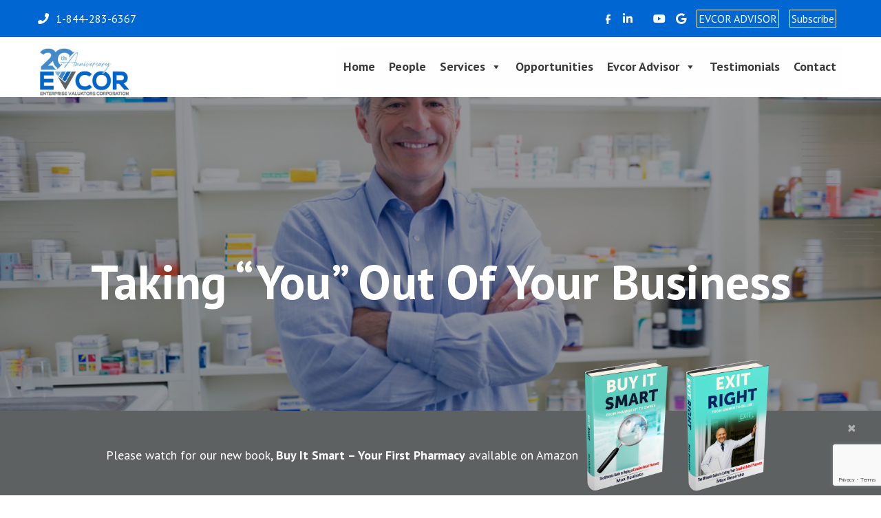

--- FILE ---
content_type: text/html; charset=UTF-8
request_url: https://www.evcor.com/factor/taking-you-out-of-your-business/
body_size: 16060
content:
<!DOCTYPE html>
<html class="no-js" lang="en-US">
	<head>
		<meta property="https://www.evcor.com/wp-content/uploads/2025/05/cropped-EVCOR-20th-logo.jpg" />
<meta property="og:image:width" content="720" />
<meta property="og:image:height" content="395" /> 
<script async src='https://tag.simpli.fi/sifitag/e90fd3f0-f53e-0138-7f66- 06b4c2516bae'></script>
	<meta charset="UTF-8">
	    <!-- Stylesheets -->
    <link href="https://www.evcor.com/wp-content/themes/evcor/assets/css/bootstrap.css" rel="stylesheet">
    <link href="https://www.evcor.com/wp-content/themes/evcor/assets/css/style.css" rel="stylesheet">
    <!-- Responsive File -->
    <link href="https://www.evcor.com/wp-content/themes/evcor/assets/css/responsive.css" rel="stylesheet">

   <!-- <link href="https://fonts.googleapis.com/css2?family=Roboto+Condensed:ital,wght@0,300;0,400;0,700;1,300;1,400;1,700&amp;display=swap" rel="stylesheet">
    <link href="https://fonts.googleapis.com/css2?family=Roboto:ital,wght@0,100;0,300;0,400;0,500;0,700;0,900;1,100;1,300;1,400;1,500;1,700;1,900&amp;display=swap" rel="stylesheet">-->
	<link rel="shortcut icon" href="https://www.evcor.com/wp-content/uploads/2023/01/Evcor-V.png" type="image/x-icon">
    <link rel="icon" href="https://www.evcor.com/wp-content/themes/evcor/assets/images/favicon.png" type="image/x-icon">
    <link href="https://fonts.googleapis.com/css2?family=PT+Sans:ital,wght@0,400;0,700;1,400;1,700&display=swap"        rel="stylesheet">
    <!-- Responsive -->
    <meta http-equiv="X-UA-Compatible" content="IE=edge">
    <meta name="viewport" content="width=device-width, initial-scale=1.0, maximum-scale=1.0, user-scalable=0">
	

		<link rel="profile" href="https://gmpg.org/xfn/11">
        <style>

.morecontent span {

display: none;

}

.morelink {

display: block;

}

</style>
<script language="javascript" type="text/javascript">
 function resizeIframe(obj)
 {
   obj.style.height = obj.contentWindow.document.body.scrollHeight + 'px';
   obj.style.width = obj.contentWindow.document.body.scrollWidth + 'px';
 }
</script>
<!-- Google Tag Manager -->
<script>(function(w,d,s,l,i){w[l]=w[l]||[];w[l].push({'gtm.start':
new Date().getTime(),event:'gtm.js'});var f=d.getElementsByTagName(s)[0],
j=d.createElement(s),dl=l!='dataLayer'?'&l='+l:'';j.async=true;j.src=
'https://www.googletagmanager.com/gtm.js?id='+i+dl;f.parentNode.insertBefore(j,f);
})(window,document,'script','dataLayer','GTM-53G2QCM');</script>
<!-- End Google Tag Manager -->
		<meta name='robots' content='index, follow, max-image-preview:large, max-snippet:-1, max-video-preview:-1' />

            <script data-no-defer="1" data-ezscrex="false" data-cfasync="false" data-pagespeed-no-defer data-cookieconsent="ignore">
                var ctPublicFunctions = {"_ajax_nonce":"0811b468ef","_rest_nonce":"cbdc11abc8","_ajax_url":"\/wp-admin\/admin-ajax.php","_rest_url":"https:\/\/www.evcor.com\/wp-json\/","data__cookies_type":"native","data__ajax_type":"rest","data__bot_detector_enabled":0,"data__frontend_data_log_enabled":1,"cookiePrefix":"","wprocket_detected":false,"host_url":"www.evcor.com","text__ee_click_to_select":"Click to select the whole data","text__ee_original_email":"The complete one is","text__ee_got_it":"Got it","text__ee_blocked":"Blocked","text__ee_cannot_connect":"Cannot connect","text__ee_cannot_decode":"Can not decode email. Unknown reason","text__ee_email_decoder":"CleanTalk email decoder","text__ee_wait_for_decoding":"The magic is on the way!","text__ee_decoding_process":"Please wait a few seconds while we decode the contact data."}
            </script>
        
            <script data-no-defer="1" data-ezscrex="false" data-cfasync="false" data-pagespeed-no-defer data-cookieconsent="ignore">
                var ctPublic = {"_ajax_nonce":"0811b468ef","settings__forms__check_internal":"0","settings__forms__check_external":"0","settings__forms__force_protection":0,"settings__forms__search_test":"1","settings__forms__wc_add_to_cart":0,"settings__data__bot_detector_enabled":0,"settings__sfw__anti_crawler":"0","blog_home":"https:\/\/www.evcor.com\/","pixel__setting":"0","pixel__enabled":false,"pixel__url":null,"data__email_check_before_post":1,"data__email_check_exist_post":0,"data__cookies_type":"native","data__key_is_ok":true,"data__visible_fields_required":true,"wl_brandname":"Anti-Spam by CleanTalk","wl_brandname_short":"CleanTalk","ct_checkjs_key":394141731,"emailEncoderPassKey":"489d0ded7e388cdb22909711d0ec42ea","bot_detector_forms_excluded":"W10=","advancedCacheExists":false,"varnishCacheExists":false,"wc_ajax_add_to_cart":false}
            </script>
        
	<!-- This site is optimized with the Yoast SEO plugin v26.7 - https://yoast.com/wordpress/plugins/seo/ -->
	<title>Factor Archive - Enterprise Valuators Corporation</title>
	<meta name="description" content="EVCOR Taking “You” Out of Your Business" />
	<link rel="canonical" href="https://www.evcor.com/factor/taking-you-out-of-your-business/" />
	<meta property="og:locale" content="en_US" />
	<meta property="og:type" content="article" />
	<meta property="og:title" content="Factor Archive - Enterprise Valuators Corporation" />
	<meta property="og:description" content="EVCOR Taking “You” Out of Your Business" />
	<meta property="og:url" content="https://www.evcor.com/factor/taking-you-out-of-your-business/" />
	<meta property="og:site_name" content="EVCOR" />
	<meta property="article:modified_time" content="2025-09-18T12:45:08+00:00" />
	<meta property="og:image" content="https://www.evcor.com/wp-content/uploads/2020/09/13-Taking-you-out-of-the-business.jpg" />
	<meta property="og:image:width" content="1000" />
	<meta property="og:image:height" content="667" />
	<meta property="og:image:type" content="image/jpeg" />
	<meta name="twitter:card" content="summary_large_image" />
	<meta name="twitter:label1" content="Est. reading time" />
	<meta name="twitter:data1" content="2 minutes" />
	<!-- / Yoast SEO plugin. -->


<link rel='dns-prefetch' href='//cdnjs.cloudflare.com' />
<link rel="alternate" title="oEmbed (JSON)" type="application/json+oembed" href="https://www.evcor.com/wp-json/oembed/1.0/embed?url=https%3A%2F%2Fwww.evcor.com%2Ffactor%2Ftaking-you-out-of-your-business%2F" />
<link rel="alternate" title="oEmbed (XML)" type="text/xml+oembed" href="https://www.evcor.com/wp-json/oembed/1.0/embed?url=https%3A%2F%2Fwww.evcor.com%2Ffactor%2Ftaking-you-out-of-your-business%2F&#038;format=xml" />
<style id='wp-img-auto-sizes-contain-inline-css'>
img:is([sizes=auto i],[sizes^="auto," i]){contain-intrinsic-size:3000px 1500px}
/*# sourceURL=wp-img-auto-sizes-contain-inline-css */
</style>
<link rel='stylesheet' id='tsvg-block-css-css' href='https://www.evcor.com/wp-content/plugins/gallery-videos/admin/css/tsvg-block.css?ver=2.4.9' media='all' />
<style id='wp-emoji-styles-inline-css'>

	img.wp-smiley, img.emoji {
		display: inline !important;
		border: none !important;
		box-shadow: none !important;
		height: 1em !important;
		width: 1em !important;
		margin: 0 0.07em !important;
		vertical-align: -0.1em !important;
		background: none !important;
		padding: 0 !important;
	}
/*# sourceURL=wp-emoji-styles-inline-css */
</style>
<link rel='stylesheet' id='cfmsync-shortcode-css' href='https://www.evcor.com/wp-content/plugins/captivatesync-trade/captivate-sync-assets/css/dist/shortcode-min.css?ver=3.2.2' media='all' />
<link rel='stylesheet' id='cleantalk-public-css-css' href='https://www.evcor.com/wp-content/plugins/cleantalk-spam-protect/css/cleantalk-public.min.css?ver=6.70.1_1767783565' media='all' />
<link rel='stylesheet' id='cleantalk-email-decoder-css-css' href='https://www.evcor.com/wp-content/plugins/cleantalk-spam-protect/css/cleantalk-email-decoder.min.css?ver=6.70.1_1767783565' media='all' />
<link rel='stylesheet' id='contact-form-7-css' href='https://www.evcor.com/wp-content/plugins/contact-form-7/includes/css/styles.css?ver=5.7.6' media='all' />
<link rel='stylesheet' id='tsvg-fonts-css' href='https://www.evcor.com/wp-content/plugins/gallery-videos/public/css/tsvg-fonts.css?ver=2.4.9' media='all' />
<link rel='stylesheet' id='wpcf7-redirect-script-frontend-css' href='https://www.evcor.com/wp-content/plugins/wpcf7-redirect/build/assets/frontend-script.css?ver=2c532d7e2be36f6af233' media='all' />
<link rel='stylesheet' id='megamenu-css' href='https://www.evcor.com/wp-content/uploads/maxmegamenu/style.css?ver=67cf53' media='all' />
<link rel='stylesheet' id='dashicons-css' href='https://www.evcor.com/wp-includes/css/dashicons.min.css?ver=6.9' media='all' />
<link rel='stylesheet' id='evcor-style-css' href='https://www.evcor.com/wp-content/themes/evcor/style.css?ver=1.5' media='all' />
<style id='evcor-style-inline-css'>
.color-accent,.color-accent-hover:hover,.color-accent-hover:focus,:root .has-accent-color,.has-drop-cap:not(:focus):first-letter,.wp-block-button.is-style-outline,a { color: #BABABA; }blockquote,.border-color-accent,.border-color-accent-hover:hover,.border-color-accent-hover:focus { border-color: #BABABA; }button,.button,.faux-button,.wp-block-button__link,.wp-block-file .wp-block-file__button,input[type="button"],input[type="reset"],input[type="submit"],.bg-accent,.bg-accent-hover:hover,.bg-accent-hover:focus,:root .has-accent-background-color,.comment-reply-link { background-color: #BABABA; }.fill-children-accent,.fill-children-accent * { fill: #BABABA; }body,.entry-title a,:root .has-primary-color { color: #000000; }:root .has-primary-background-color { background-color: #000000; }cite,figcaption,.wp-caption-text,.post-meta,.entry-content .wp-block-archives li,.entry-content .wp-block-categories li,.entry-content .wp-block-latest-posts li,.wp-block-latest-comments__comment-date,.wp-block-latest-posts__post-date,.wp-block-embed figcaption,.wp-block-image figcaption,.wp-block-pullquote cite,.comment-metadata,.comment-respond .comment-notes,.comment-respond .logged-in-as,.pagination .dots,.entry-content hr:not(.has-background),hr.styled-separator,:root .has-secondary-color { color: #6d6d6d; }:root .has-secondary-background-color { background-color: #6d6d6d; }pre,fieldset,input,textarea,table,table *,hr { border-color: #dcd7ca; }caption,code,code,kbd,samp,.wp-block-table.is-style-stripes tbody tr:nth-child(odd),:root .has-subtle-background-background-color { background-color: #dcd7ca; }.wp-block-table.is-style-stripes { border-bottom-color: #dcd7ca; }.wp-block-latest-posts.is-grid li { border-top-color: #dcd7ca; }:root .has-subtle-background-color { color: #dcd7ca; }body:not(.overlay-header) .primary-menu > li > a,body:not(.overlay-header) .primary-menu > li > .icon,.modal-menu a,.footer-menu a, .footer-widgets a,#site-footer .wp-block-button.is-style-outline,.wp-block-pullquote:before,.singular:not(.overlay-header) .entry-header a,.archive-header a,.header-footer-group .color-accent,.header-footer-group .color-accent-hover:hover { color: #BABABA; }.social-icons a,#site-footer button:not(.toggle),#site-footer .button,#site-footer .faux-button,#site-footer .wp-block-button__link,#site-footer .wp-block-file__button,#site-footer input[type="button"],#site-footer input[type="reset"],#site-footer input[type="submit"] { background-color: #BABABA; }.header-footer-group,body:not(.overlay-header) #site-header .toggle,.menu-modal .toggle { color: #000000; }body:not(.overlay-header) .primary-menu ul { background-color: #000000; }body:not(.overlay-header) .primary-menu > li > ul:after { border-bottom-color: #000000; }body:not(.overlay-header) .primary-menu ul ul:after { border-left-color: #000000; }.site-description,body:not(.overlay-header) .toggle-inner .toggle-text,.widget .post-date,.widget .rss-date,.widget_archive li,.widget_categories li,.widget cite,.widget_pages li,.widget_meta li,.widget_nav_menu li,.powered-by-wordpress,.to-the-top,.singular .entry-header .post-meta,.singular:not(.overlay-header) .entry-header .post-meta a { color: #6d6d6d; }.header-footer-group pre,.header-footer-group fieldset,.header-footer-group input,.header-footer-group textarea,.header-footer-group table,.header-footer-group table *,.footer-nav-widgets-wrapper,#site-footer,.menu-modal nav *,.footer-widgets-outer-wrapper,.footer-top { border-color: #dcd7ca; }.header-footer-group table caption,body:not(.overlay-header) .header-inner .toggle-wrapper::before { background-color: #dcd7ca; }
/*# sourceURL=evcor-style-inline-css */
</style>
<link rel='stylesheet' id='evcor-print-style-css' href='https://www.evcor.com/wp-content/themes/evcor/print.css?ver=1.5' media='print' />
<link rel='stylesheet' id='font-awesome-5-css' href='https://cdnjs.cloudflare.com/ajax/libs/font-awesome/5.15.4/css/all.min.css?ver=5.15.4' media='all' />
<link rel='stylesheet' id='johnston-custom-style-css' href='https://www.evcor.com/wp-content/themes/evcor/assets/css/custom.css?ver=1768918124' media='all' />
<script src="https://www.evcor.com/wp-content/plugins/cleantalk-spam-protect/js/apbct-public-bundle_gathering.min.js?ver=6.70.1_1767783564" id="apbct-public-bundle_gathering.min-js-js"></script>
<script src="https://www.evcor.com/wp-includes/js/jquery/jquery.min.js?ver=3.7.1" id="jquery-core-js"></script>
<script src="https://www.evcor.com/wp-includes/js/jquery/jquery-migrate.min.js?ver=3.4.1" id="jquery-migrate-js"></script>
<link rel="https://api.w.org/" href="https://www.evcor.com/wp-json/" /><link rel="EditURI" type="application/rsd+xml" title="RSD" href="https://www.evcor.com/xmlrpc.php?rsd" />
<meta name="generator" content="WordPress 6.9" />
<meta name="generator" content="Seriously Simple Podcasting 3.14.0" />
<link rel='shortlink' href='https://www.evcor.com/?p=503' />

<link rel="alternate" type="application/rss+xml" title="Podcast RSS feed" href="https://www.evcor.com/feed/podcast" />

	<script>document.documentElement.className = document.documentElement.className.replace( 'no-js', 'js' );</script>
	<script>document.addEventListener('DOMContentLoaded', function () {
    const filter = document.getElementById('business-filter');
    const items = document.querySelectorAll('.pharmacy');
    const container = document.querySelector('.pharmacy-listings');

    // STOP if filter or container is missing
    if (!filter || !container) return;

    filter.addEventListener('change', function () {
        const value = this.value;

        let sortedItems = Array.from(items);

        // Reset visibility
        items.forEach(item => item.style.display = 'flex');

        if (value === 'high-low') {
            sortedItems.sort((a, b) => b.dataset.price - a.dataset.price);
        } else if (value === 'low-high') {
            sortedItems.sort((a, b) => a.dataset.price - b.dataset.price);
        } else if (value === 'sold' || value === 'pending') {
            items.forEach(item => {
                item.style.display = (item.dataset.status === value) ? 'flex' : 'none';
            });
            return;
        } else if (value !== 'all') {
            items.forEach(item => {
                item.style.display = (item.dataset.category === value) ? 'flex' : 'none';
            });
            return;
        }

        // Reorder items
        sortedItems.forEach(item => container.appendChild(item));
    });
});
</script><style class="wpcode-css-snippet">.container-wrapper {
    display: flex;
    max-width: 1200px;
    padding: 20px;
    background: #fff;
    border-radius: 8px;
    box-shadow: 0 2px 4px rgba(0, 0, 0, 0.1);
    margin-bottom: 20px;
}
.text-column {
    flex: 1;
    padding: 20px;
}
p.custom-text.mb-0 {
    font-size: 26px;
    line-height: 37px;
    font-weight: 600;
    color: #3b3b3b;
}
p.custom-text.mb-0 {
    font-size: 26px;
    line-height: 37px;
    font-weight: 600;
    color: #3b3b3b;
}
.image-column img {
    max-width: 532px;
    height: 400px;
    object-fit: cover;
    border-radius: 8px;
    box-shadow: 0 2px 4px rgba(0, 0, 0, 0.1);
}
h2.custom-text.mb-0 {
    font-size: 26px;
    line-height: 37px;
}
h2.custom-text.mb-0 {
    margin-top: 0px;
}
@media (max-width: 768px) {
    .container-wrapper {
        flex-direction: column;
        padding: 15px;
    }

    .text-column,
    .image-column {
        padding: 10px;
    }

    p.custom-text.mb-0,
    h2.custom-text.mb-0 {
        font-size: 20px;
        line-height: 30px;
    }

    .image-column img {
        height: auto;
        max-height: 300px;
		max-width: 100%;
    }
}

@media (max-width: 480px) {
    p.custom-text.mb-0,
    h2.custom-text.mb-0 {
        font-size: 18px;
        line-height: 28px;
    }
}</style><style class="wpcode-css-snippet">.container3 {
  display: flex;
  justify-content: center;
  align-items: center;
}
.parent-container {
    text-align: center;
}
.row2 {
  display: flex;
  gap: 20px; /* Spacing between columns */
  flex-wrap: wrap; /* Makes it responsive */
  justify-content: center;
  max-width: 1500px; /* Optional max-width for the row */
}

.box {
  background-color: #fff;
  border: 1px solid #ddd;
  border-radius: 8px;
  box-shadow: 0 4px 6px rgba(0, 0, 0, 0.1);
  width: 350px; /* Fixed width for each box */
  padding: 20px;
  text-align: center;
}

.column5 img {
  width: 100%;
  border-radius: 8px;
  margin-bottom: 15px;
}

.columns {
  display: flex;
  justify-content: space-between;
  gap: 10px;
  margin-top: 15px;
}

.column22 {
  flex: 1;
}

.btn-buy, .btn-three {
  display: inline-block;
  text-decoration: none;
  color: #fff;
  background-color: #0066d1; /* Purple color */
  border: none;
  border-radius: 4px;
  padding: 10px 20px;
  font-size: 16px;
  cursor: pointer;
  line-height: 20px;
}

.btn-buy:hover, .btn-three:hover {
  background-color: #fff; /* Darker purple on hover */
}

.description {
  margin-top: 15px;
  font-size: 14px;
  color: #333;
  line-height: 1.5;
}


.container55 {
  width: 1200px;
  margin: 0 auto;
  display: flex;
  justify-content: space-between;
  align-items: center;
  padding: 30px;
  background: #ededed;
  border-radius: 10px;
  margin-bottom:30px;
}

.image-container2 {
  width: 400px; /* Adjust width as needed */
}

.content-container2 {
  display: flex;
  flex-direction: column;
  justify-content: space-between;
	
}

.buttons-container2 {
  display: flex; /* Use Flexbox to arrange items in a row */
  gap: 10px; /* Add spacing between buttons */
  margin-top:30px;
}

.button3 a {
  padding: 10px 20px; /* Adjust padding for button size */
  background-color: #007bff; /* Button background color */
  color: #fff; /* Button text color */
  border: none; /* Remove border */
  border-radius: 5px; /* Rounded corners */
  text-align: center; /* Center the text */
  cursor: pointer; /* Pointer cursor for buttons */
}

.text-container2 {
  width: 700px; /* Adjust width as needed */
  
}

h2.custom-text2 {
    font-size: 30px !important;
    line-height: 20px;
    margin-bottom: 10px;
}

section#counter_banner {
    margin-bottom: 60px;
}

.detail-button{
	margin-top:20px;
}

.pharmacy-listings22 .pharmacy h2 {
    font-size: 22px;
    font-weight: 700;
    margin-bottom: 15px;
    margin-top: 15px;
    text-align: center;
    color: #2e64ce;
    transition: all 0.7s ease;
    font-family: 'Calibri' !important;
}

 @media (max-width: 1024px) {
            .pharmacy-container {
                flex-direction: column;
                align-items: center;
            }
            .pharmacy {
                max-width: 90%;
            }
        }
@media (max-width: 768px) {
            .pharmacy-listings {
                flex-direction: column;
                align-items: center;
            }
            .pharmacy-container {
                flex-direction: column;
                gap: 10px;
            }
            .pharmacy {
                max-width: 100%;
            }
	       .container55 {
      width: 100%;
      align-items: start;
      gap: 30px;
      flex-direction: column;
  }
  .image-container2 {
    width: auto;
}
  .text-container2 {
    width: auto;
  }
	.button3 {
    margin-bottom: 20px;
}
	.buttons-container2 {
    display: block;
    margin-top: 20px;
}
	.button3 a {
    display: inline-block;
}
        }

@media(min-width:768px) and (max-width:1023px) {
      .image-container2 {
          width: 300px;
          margin-left: 0;
      }
      .container55 {
        width: 100%;
      justify-content: start;
      align-items: start;
      flex-direction: column;
      gap: 30px;
    }

    }

@media(min-width:1024px) and (max-width:1299px) {
      .image-container2 {
          width: 300px;
          margin-left: 0;
      }
      .container55 {
        width: 100%;
        justify-content: start;
        align-items: start;
        gap: 30px;
      }

    }
.pharmacy .image-column img {
    height: 230px !important;
    width: 100%;
}
.pharmacy-container1 {
    width: 100% !important;
}
.business-filter {
    margin: 20px 0;
    text-align: right;
}
.business-filter-select {
    padding: 8px 12px;
    font-size: 16px;
    border: 1px solid #ccc;
    border-radius: 4px;
}</style><script>document.addEventListener("DOMContentLoaded", function () {
  const isPodcastPage =
    window.location.href.includes("/podcast/") ||
    document.body.classList.contains("post-type-archive-podcast");

  if (!isPodcastPage) return;

  const readMoreButtons = document.querySelectorAll(
    ".post-type-archive-podcast .wp-block-button__link"
  );

  if (readMoreButtons.length === 0) return;

  readMoreButtons.forEach((button) => {
    if (button.textContent.trim() === "Read More") {
      button.textContent = "Listen Now";
    }
  });
});
</script><link rel="icon" href="https://www.evcor.com/wp-content/uploads/2023/01/cropped-Evcor-V-with-padding-32x32.png" sizes="32x32" />
<link rel="icon" href="https://www.evcor.com/wp-content/uploads/2023/01/cropped-Evcor-V-with-padding-192x192.png" sizes="192x192" />
<link rel="apple-touch-icon" href="https://www.evcor.com/wp-content/uploads/2023/01/cropped-Evcor-V-with-padding-180x180.png" />
<meta name="msapplication-TileImage" content="https://www.evcor.com/wp-content/uploads/2023/01/cropped-Evcor-V-with-padding-270x270.png" />
<style type="text/css">/** Mega Menu CSS: fs **/</style>
	<script type="application/ld+json">
	{
		"@graph":
		[
		{
		 "@context": "https://schema.org",
		 "@type": "BreadcrumbList",
		 "itemListElement":
		 [
			{
				"@type":"ListItem",
				"position":"1",  
				"item":
				{
					"name":"Home",
					"@id":"https://www.evcor.com"
				}
			},
		 		
		  {
		  "@type": "ListItem",
		  "position": 2,
		  "item":
		   {
			 "name": "Taking “You” Out of Your Business",
			 "@id":"#"
		   }
		  }
		 ]
	} ]}
	</script>
			<script type="application/ld+json">
    {
    "@context" : "http://schema.org",
    "@type" : "Organization",
    "name" : "EVCOR - Enterprise Valuators Corporation",
    "image" : "https://www.evcor.com/wp-content/uploads/2020/09/business-valuation-side.jpg",
    "url" : "https://www.evcor.com/",
    "logo": "https://www.evcor.com/wp-content/uploads/2024/04/Evcor-redacted-scaled.jpg",
    "sameAs" : ["https://twitter.com/evcoradvisor",
    "https://www.facebook.com/evcoradvisor",
    "https://www.instagram.com/evcoradvisor/",
    "https://www.linkedin.com/company/evcor",
    "https://g.page/EVCOR?share"]
   }
</script>
<script type="application/ld+json">  
{
  "@context": "http://schema.org/",
    "@graph": [
     {
      "@id": "https://www.evcor.com/",
      "@type": "LocalBusiness",
      "name" : "EVCOR - Enterprise Valuators Corporation",
      "image" : "https://www.evcor.com/wp-content/uploads/2024/04/Evcor-redacted-scaled.jpg",
      "priceRange": "$",
      "address": {
          "@type" : "PostalAddress",
          "streetAddress": "Scotia Place 10060 Jasper Ave Suite 2020, Tower 1",
          "addressLocality": "Edmonton",
          "addressRegion": "Alberta",
          "postalCode": "T5J 3R8",
          "telephone" : "844-283-6367"
     },
          "openingHours": [ "Mo-Fr 09:00-18:00"],
          "hasmap" : "https://g.page/EVCOR?share"
    },
    {
      "@type": "LocalBusiness",
      "name" : "EVCOR - Enterprise Valuators Corporation",
      "image" : "https://www.evcor.com/wp-content/uploads/2024/04/Evcor-redacted-scaled.jpg",
      "priceRange": "$",
      "address": {
          "@type" : "PostalAddress",
          "streetAddress": "8011 Roper Rd NW,",
          "addressLocality": "Edmonton",
          "addressRegion": "Alberta",
          "postalCode": "T6E 6S4",
          "telephone" : "844-283-6367"
          },
         "openingHours": [ "Mo-Fr 09:00-18:00"]                  
    },
{
      "@type": "LocalBusiness",
      "name" : "EVCOR - Enterprise Valuators Corporation",
      "image" : "https://www.evcor.com/wp-content/uploads/2024/04/Evcor-redacted-scaled.jpg",
      "priceRange": "$",
      "address": {
          "@type" : "PostalAddress",
          "streetAddress": "7030 Woodbine Ave Suite 500,",
          "addressLocality": "Markham",
          "addressRegion": "Ontario",
          "postalCode": "L3R 6G2",
          "telephone" : "844-283-6367"
          },
          "openingHours": [ "Mo-Fr 09:00-18:00"]                 
    },
{
      "@type": "LocalBusiness",
      "name" : "EVCOR - Enterprise Valuators Corporation",
      "image" : "https://www.evcor.com/wp-content/uploads/2024/04/Evcor-redacted-scaled.jpg",
      "priceRange": "$",
      "address": {
          "@type" : "PostalAddress",
          "streetAddress": "330 St. Mary Avenue, Suite 300	",
          "addressLocality": "Winnipeg",
          "addressRegion": "Manitoba",
          "postalCode": "R3C 3Z5",
          "telephone" : "844-283-6367"
          },
          "openingHours": [ "Mo-Fr 09:00-18:00"]                 
          }
]
}</script>





		<meta name="google-site-verification" content="eZQ61cHTok7YyRPPODF5wqX6l_cQwHSCBOlb4B4LH5s" />
		<meta property="https://www.evcor.com/wp-content/uploads/2025/05/cropped-EVCOR-20th-logo.jpg" />
        <meta property="og:image:width" content="720" />
        <meta property="og:image:height" content="395" /> 
	</head>

	<body class="wp-singular factor-template-default single single-factor postid-503 wp-custom-logo wp-embed-responsive wp-theme-evcor mega-menu-primary mega-menu-expanded singular has-post-thumbnail has-single-pagination not-showing-comments show-avatars footer-top-visible">
<!-- Google Tag Manager (noscript) -->
<noscript><iframe src="https://www.googletagmanager.com/ns.html?id=GTM-53G2QCM"
height="0" width="0" style="display:none;visibility:hidden"></iframe></noscript>
<!-- End Google Tag Manager (noscript) -->
		  <div class="page-wrapper">
        <!-- Preloader 
        <div class="loader-wrap">
            <div class="preloader">
                <div class="preloader-close">Preloader Close</div>
            </div>
            <div class="layer layer-one"><span class="overlay"></span></div>
            <div class="layer layer-two"><span class="overlay"></span></div>
            <div class="layer layer-three"><span class="overlay"></span></div>
        </div>-->

        <!-- Main Header -->
        <header class="main-header">
            <!-- Header Top -->
            <div class="header-top">
                <div class="auto-container">
                    <div class="inner">
						<!--
						<div>
							<a href="http://evcor.omdev.ca/advisor-registration/" class="theme-btn style-two mt-4 home-subscribe-btn">Subscribe to The EVCOR Advisor</a>
						</div>
-->
						
                        <div class="location">
							<a href="tel:18442836367"><p><i class="fa fa-phone"></i>1-844-283-6367</p></a>
                        </div>
						

                        <div class="social-links clearfix" style="float: right;">
                            <ul>
								<!-- <li class="evcorsubscribe"><a href="http://evcor.omdev.ca/advisor-registration/" class="theme-btn style-two mt-4 home-subscribe-btn">Subscribe to The EVCOR Advisor</a></li> -->
                              <!-- <li><a href="https://www.facebook.com/evcoradvisor" target="_blank"><span class="fab fa-facebook"></span></a></li> -->
								<li class="fb-icon"><a href="https://www.facebook.com/evcoradvisor" target="_blank"><span><img src="https://evcor.com/wp-content/uploads/2020/10/fb-top-icon.png" alt="Facebook Icon"></span></a></li>
                                <li><a href="https://www.linkedin.com/company/evcor" target="_blank"><span class="fab fa-linkedin-in"></span></a></li>
                                <li><a href="https://twitter.com/evcoradvisor" target="_blank"><span class="fa-brands fa-x-twitter"></span></a></li>
 <li><a href="https://www.youtube.com/@EvcorAdvisor" target="_blank"><span class="fab fa-youtube"></span></a></li>                                
                                
<li><a href="https://g.page/EVCOR?share" target="_blank"><span class="fab fa-google"></span></a></li>
                                <li class="advisortop"><a style="color:#fff;border:1px solid #fff;font-size:16px;padding: 2px;" href="https://evcor.com/evcor-advisor/">EVCOR ADVISOR</a></li>
								<li class="subscribetop"><a style="color:#fff;border:1px solid #fff;font-size:16px;padding: 2px;" href="https://evcor.com/advisor-registration/">Subscribe</a></li>
								<!-- <li><p><i class="fa fa-phone"></i> 9650678020</p></li> -->
                            </ul>
                        </div>

                        <!--<div class="author"><a href="#"><span class="fa fa-user"></span></a></div>-->
                    </div>
                </div>
            </div>
                        <!-- Header Upper -->
            <div class="header-upper">
                <div class="auto-container">
                    <div class="top-left">
                        <!--Logo-->
                        <div class="logo-box">
                            <div class="logo">
                                <a href="https://www.evcor.com"><img src="https://www.evcor.com/wp-content/uploads/2025/05/cropped-EVCOR-20th-logo.jpg" alt="EVCOR Logo"></a>
                            </div>
                        </div>
                    </div>
                    <div class="inner-container">
                        <!--Nav Box-->
                        <div class="nav-outer clearfix">
                            <!--Mobile Navigation Toggler-->
                            <div class="mobile-nav-toggler"><span class="icon fal fa-bars"></span></div>
							<nav class="main-menu navbar-expand-md navbar-light" style="float: right;">
                                <div class="collapse navbar-collapse show clearfix" id="navbarSupportedContent">
                                    <ul class="navigation clearfix">
                                       <div id="mega-menu-wrap-primary" class="mega-menu-wrap"><div class="mega-menu-toggle"><div class="mega-toggle-blocks-left"></div><div class="mega-toggle-blocks-center"></div><div class="mega-toggle-blocks-right"><div class='mega-toggle-block mega-menu-toggle-animated-block mega-toggle-block-0' id='mega-toggle-block-0'><button aria-label="Toggle Menu" class="mega-toggle-animated mega-toggle-animated-slider" type="button" aria-expanded="false">
                  <span class="mega-toggle-animated-box">
                    <span class="mega-toggle-animated-inner"></span>
                  </span>
                </button></div></div></div><ul id="mega-menu-primary" class="mega-menu max-mega-menu mega-menu-horizontal mega-no-js" data-event="hover_intent" data-effect="fade_up" data-effect-speed="200" data-effect-mobile="slide_right" data-effect-speed-mobile="200" data-mobile-force-width="false" data-second-click="go" data-document-click="collapse" data-vertical-behaviour="standard" data-breakpoint="768" data-unbind="true" data-mobile-state="collapse_all" data-mobile-direction="vertical" data-hover-intent-timeout="300" data-hover-intent-interval="100"><li class="mega-menu-item mega-menu-item-type-post_type mega-menu-item-object-page mega-menu-item-home mega-align-bottom-left mega-menu-flyout mega-menu-item-278" id="mega-menu-item-278"><a class="mega-menu-link" href="https://www.evcor.com/" tabindex="0">Home</a></li><li class="mega-menu-item mega-menu-item-type-post_type mega-menu-item-object-page mega-align-bottom-left mega-menu-flyout mega-menu-item-294" id="mega-menu-item-294"><a class="mega-menu-link" href="https://www.evcor.com/people/" tabindex="0">People</a></li><li class="mega-menu-item mega-menu-item-type-custom mega-menu-item-object-custom mega-menu-item-has-children mega-menu-megamenu mega-menu-grid mega-align-bottom-left mega-menu-grid mega-menu-item-5062" id="mega-menu-item-5062"><a class="mega-menu-link" href="https://evcor.com/services/" aria-expanded="false" tabindex="0">Services<span class="mega-indicator" aria-hidden="true"></span></a>
<ul class="mega-sub-menu" role='presentation'>
<li class="mega-menu-row" id="mega-menu-5062-0">
	<ul class="mega-sub-menu" style='--columns:12' role='presentation'>
<li class="mega-menu-column mega-menu-columns-3-of-12" style="--columns:12; --span:3" id="mega-menu-5062-0-0">
		<ul class="mega-sub-menu">
<li class="mega-menu-item mega-menu-item-type-custom mega-menu-item-object-custom mega-menu-item-has-children mega-menu-item-5710" id="mega-menu-item-5710"><a class="mega-menu-link" href="#">Pharmacy<span class="mega-indicator" aria-hidden="true"></span></a>
			<ul class="mega-sub-menu">
<li class="mega-menu-item mega-menu-item-type-custom mega-menu-item-object-custom mega-menu-item-5711" id="mega-menu-item-5711"><a class="mega-menu-link" href="https://evcor.com/pharmacy-valuation-services/">Valuations</a></li><li class="mega-menu-item mega-menu-item-type-custom mega-menu-item-object-custom mega-menu-item-5713" id="mega-menu-item-5713"><a class="mega-menu-link" href="https://evcor.com/transaction-advisory-services/">Sell your pharmacy</a></li><li class="mega-menu-item mega-menu-item-type-custom mega-menu-item-object-custom mega-menu-item-5714" id="mega-menu-item-5714"><a class="mega-menu-link" href="https://evcor.com/pharmacy-for-sale/">Buy a pharmacy</a></li><li class="mega-menu-item mega-menu-item-type-custom mega-menu-item-object-custom mega-menu-item-5715" id="mega-menu-item-5715"><a class="mega-menu-link" href="https://evcor.com/exit-planning/">Plan your exit</a></li><li class="mega-menu-item mega-menu-item-type-custom mega-menu-item-object-custom mega-menu-item-5716" id="mega-menu-item-5716"><a class="mega-menu-link" href="https://evcor.com/best-practice-review-process/">Business Health Check up</a></li>			</ul>
</li>		</ul>
</li><li class="mega-menu-column mega-menu-columns-3-of-12" style="--columns:12; --span:3" id="mega-menu-5062-0-1">
		<ul class="mega-sub-menu">
<li class="mega-menu-item mega-menu-item-type-custom mega-menu-item-object-custom mega-menu-item-has-children mega-menu-item-5717" id="mega-menu-item-5717"><a class="mega-menu-link" href="#">General Business<span class="mega-indicator" aria-hidden="true"></span></a>
			<ul class="mega-sub-menu">
<li class="mega-menu-item mega-menu-item-type-custom mega-menu-item-object-custom mega-menu-item-5718" id="mega-menu-item-5718"><a class="mega-menu-link" href="https://evcor.com/business-valuation-services/">Valuations</a></li><li class="mega-menu-item mega-menu-item-type-custom mega-menu-item-object-custom mega-menu-item-5719" id="mega-menu-item-5719"><a class="mega-menu-link" href="https://evcor.com/sell-your-business/">Sell your business</a></li><li class="mega-menu-item mega-menu-item-type-custom mega-menu-item-object-custom mega-menu-item-5720" id="mega-menu-item-5720"><a class="mega-menu-link" href="https://evcor.com/buy-a-business/">Buy a business</a></li><li class="mega-menu-item mega-menu-item-type-custom mega-menu-item-object-custom mega-menu-item-5721" id="mega-menu-item-5721"><a class="mega-menu-link" href="https://evcor.com/exit-planning/">Plan your exit</a></li><li class="mega-menu-item mega-menu-item-type-custom mega-menu-item-object-custom mega-menu-item-5722" id="mega-menu-item-5722"><a class="mega-menu-link" href="https://evcor.com/business-health-checkup-program/">Business Health Check up</a></li>			</ul>
</li>		</ul>
</li><li class="mega-menu-column mega-menu-columns-3-of-12" style="--columns:12; --span:3" id="mega-menu-5062-0-2">
		<ul class="mega-sub-menu">
<li class="mega-menu-item mega-menu-item-type-custom mega-menu-item-object-custom mega-menu-item-has-children mega-menu-item-5723" id="mega-menu-item-5723"><a class="mega-menu-link" href="#">Healthcare & Professional Practice<span class="mega-indicator" aria-hidden="true"></span></a>
			<ul class="mega-sub-menu">
<li class="mega-menu-item mega-menu-item-type-custom mega-menu-item-object-custom mega-menu-item-5724" id="mega-menu-item-5724"><a class="mega-menu-link" href="https://evcor.com/business-valuation-services/">Valuations</a></li><li class="mega-menu-item mega-menu-item-type-custom mega-menu-item-object-custom mega-menu-item-5725" id="mega-menu-item-5725"><a class="mega-menu-link" href="https://evcor.com/sell-your-practice/">Sell your practice</a></li><li class="mega-menu-item mega-menu-item-type-custom mega-menu-item-object-custom mega-menu-item-5727" id="mega-menu-item-5727"><a class="mega-menu-link" href="https://evcor.com/buy-a-practice/">Buy a practice</a></li><li class="mega-menu-item mega-menu-item-type-custom mega-menu-item-object-custom mega-menu-item-5726" id="mega-menu-item-5726"><a class="mega-menu-link" href="https://evcor.com/exit-planning/">Plan your exit</a></li><li class="mega-menu-item mega-menu-item-type-custom mega-menu-item-object-custom mega-menu-item-5728" id="mega-menu-item-5728"><a class="mega-menu-link" href="https://evcor.com/business-health-checkup-program/">Business Health Check up</a></li>			</ul>
</li>		</ul>
</li><li class="mega-menu-column mega-menu-columns-3-of-12" style="--columns:12; --span:3" id="mega-menu-5062-0-3">
		<ul class="mega-sub-menu">
<li class="mega-menu-item mega-menu-item-type-custom mega-menu-item-object-custom mega-menu-item-has-children mega-menu-item-5729" id="mega-menu-item-5729"><a class="mega-menu-link" href="#">Trade Businesses<span class="mega-indicator" aria-hidden="true"></span></a>
			<ul class="mega-sub-menu">
<li class="mega-menu-item mega-menu-item-type-custom mega-menu-item-object-custom mega-menu-item-5730" id="mega-menu-item-5730"><a class="mega-menu-link" href="https://evcor.com/business-valuation-services/">Valuations</a></li><li class="mega-menu-item mega-menu-item-type-custom mega-menu-item-object-custom mega-menu-item-5731" id="mega-menu-item-5731"><a class="mega-menu-link" href="https://evcor.com/sell-your-business/">Sell your business</a></li><li class="mega-menu-item mega-menu-item-type-custom mega-menu-item-object-custom mega-menu-item-5732" id="mega-menu-item-5732"><a class="mega-menu-link" href="https://evcor.com/buy-a-business/">Buy a business</a></li><li class="mega-menu-item mega-menu-item-type-custom mega-menu-item-object-custom mega-menu-item-5733" id="mega-menu-item-5733"><a class="mega-menu-link" href="https://evcor.com/exit-planning/">Plan your exit</a></li><li class="mega-menu-item mega-menu-item-type-custom mega-menu-item-object-custom mega-menu-item-5734" id="mega-menu-item-5734"><a class="mega-menu-link" href="https://evcor.com/business-health-checkup-program/">Business Health Check up</a></li>			</ul>
</li>		</ul>
</li>	</ul>
</li></ul>
</li><li class="mega-menu-item mega-menu-item-type-post_type mega-menu-item-object-page mega-align-bottom-left mega-menu-flyout mega-menu-item-5747" id="mega-menu-item-5747"><a class="mega-menu-link" href="https://www.evcor.com/opportunities/" tabindex="0">Opportunities</a></li><li class="mega-menu-item mega-menu-item-type-custom mega-menu-item-object-custom mega-menu-item-has-children mega-align-bottom-left mega-menu-flyout mega-menu-item-4954" id="mega-menu-item-4954"><a class="mega-menu-link" href="#" aria-expanded="false" tabindex="0">Evcor Advisor<span class="mega-indicator" aria-hidden="true"></span></a>
<ul class="mega-sub-menu">
<li class="mega-menu-item mega-menu-item-type-custom mega-menu-item-object-custom mega-menu-item-5764" id="mega-menu-item-5764"><a class="mega-menu-link" href="https://evcor.com/podcasts/evcor-advisor-podcast/">Podcast</a></li><li class="mega-menu-item mega-menu-item-type-custom mega-menu-item-object-custom mega-menu-item-5904" id="mega-menu-item-5904"><a class="mega-menu-link" href="https://evcor.com/evcor-advisor/">Blog</a></li></ul>
</li><li class="mega-menu-item mega-menu-item-type-post_type mega-menu-item-object-page mega-align-bottom-left mega-menu-flyout mega-menu-item-306" id="mega-menu-item-306"><a class="mega-menu-link" href="https://www.evcor.com/testimonials/" tabindex="0">Testimonials</a></li><li class="mega-menu-item mega-menu-item-type-post_type mega-menu-item-object-page mega-align-bottom-left mega-menu-flyout mega-menu-item-309" id="mega-menu-item-309"><a class="mega-menu-link" href="https://www.evcor.com/contact-us/" tabindex="0">Contact</a></li></ul><button class='mega-close' aria-label='Close'></button></div>                                    </ul>
                                </div>
                            </nav>
						</div>
                    </div>
                </div>
            </div>
            <!--End Header Upper-->

            <!-- Sticky Header  -->
            <div class="sticky-header">
                <div class="auto-container clearfix">
                    <!--Logo-->
                    <div class="logo pull-left">
                        <a href="" title=""><img src="https://www.evcor.com/wp-content/uploads/2025/05/cropped-EVCOR-20th-logo.jpg" alt="EVCOR Logo" title=""></a>
                    </div>
                    <!--Right Col-->
                    <div class="pull-right">
                        <!-- Main Menu -->
                        <nav class="main-menu clearfix">
                            <!--Keep This Empty / Menu will come through Javascript-->
                        </nav>
                        <!-- Main Menu End-->
                    </div>
                </div>
            </div>
            <!-- End Sticky Menu -->

            <!-- Mobile Menu  -->
            <div class="mobile-menu">
                <div class="menu-backdrop"></div>
                <div class="close-btn"><span class="icon flaticon-focus"></span></div>

                <nav class="menu-box">
                    <div class="nav-logo">
                        <a href="https://www.evcor.com"><img src="https://www.evcor.com/wp-content/uploads/2023/03/Evcor-leading-logo.png" alt="EVCOR Whitelogo" title=""></a>
                    </div>
                    <div class="menu-outer">
                        <!--Here Menu Will Come Automatically Via Javascript / Same Menu as in Header-->
                    </div>
                    <!--Social Links-->
                    <div class="social-links">
                        <!--ul >
                            <li><a href="#"><span class="fab fa-twitter"></span></a></li>
                            <li><a href="#"><span class="fab fa-facebook-square"></span></a></li>
                            <li><a href="#"><span class="fab fa-pinterest-p"></span></a></li>
                            <li><a href="#"><span class="fab fa-instagram"></span></a></li>
                            <li><a href="#"><span class="fab fa-youtube"></span></a></li>
                        </ul-->
						<ul class="clearfix">
                               <!-- <li><a href="https://www.facebook.com/evcoradvisor"><span class="fab fa-facebook"></span></a></li> -->
							<li class="fb-icon"><a href="https://www.facebook.com/evcoradvisor" target="_blank"><span><img alt="Facebook Icon" src="https://evcor.com//wp-content/uploads/2020/10/fb-top-icon.png"></span></a></li>
                                <li><a href="https://www.linkedin.com/company/evcor" target="_blank"><span class="fab fa-linkedin-in"></span></a></li>
                                <li><a href="https://twitter.com/evcoradvisor" target="_blank"><span class="fab fa-twitter"></span></a></li>
							 <li><a href="https://www.youtube.com/@EvcorAdvisor" target="_blank"><span class="fab fa-youtube"></span></a></li> 
                               
                                
<li><a href="https://g.page/EVCOR?share" target="_blank"><span class="fab fa-google"></span></a></li>
                                <li><a style="color:#fff;border:1px solid #fff;font-size:14px;padding: 2px;" href="https://www.evcor.com/evcor-advisor/">EVCOR Advisor</a></li>
							<li><a style="color:#fff;border:1px solid #fff;font-size:14px;padding: 2px;" href="https://www.evcor.com/advisor-registration/">Subscribe</a></li>
                            </ul>
                    </div>
                </nav>
            </div>
            <!-- End Mobile Menu -->
        </header>
        <!-- End Main Header -->



	
    
	<!-- Page Banner -->
    <section class="page-banner">
        <div class="anim-icons">
			<span class="icon shape-1 wow fadeInLeft animated" data-wow-delay="800ms" style="visibility: visible; animation-delay: 800ms; animation-name: fadeInLeft;"><img src="https://www.evcor.com/wp-content/themes/evcor/assets/images/shape/banner-shape-1.png" alt="Banner shape"></span>
			<span class="icon shape-2 wow fadeInRight animated" data-wow-delay="800ms" style="visibility: visible; animation-delay: 800ms; animation-name: fadeInRight;"><img src="https://www.evcor.com/wp-content/themes/evcor/assets/images/shape/banner-shape-1.png" alt="Banner shape"></span>
		</div>
        <div class="image-layer lazy-image" style="background-image:url( https://www.evcor.com/wp-content/uploads/2020/09/13-Taking-you-out-of-the-business.jpg );"></div>
        <div class="bottom-rotten-curve alternate"></div>
        <div class="auto-container">
            <h1>Taking “You” Out of Your Business</h1>					
        </div>
		
    </section>
<div class="auto-container">
<ul class="bread-crumb clearfix">
                    <li><a href="https://www.evcor.com">Home</a></li>
				 
                
                <li class="active">Taking “You” Out of Your Business</li>
                            </ul>
			
			
			
            
</div>
    <!-- End Page Banner -->
	
	<section class="forAllPage contact-info contact">
		
    	<div class="auto-container sec-title">
	
			<p><strong>A: Human Capital – Quality of Staff</strong><br />
Does your business continue to operate effectively when you are away? Are you dependent on a single key employee to keep things running smoothly? Companies with poorly trained or unmotivated staff can see their value diminished. Talented staff forge the relationships with your customers that form the basis of your business’s value. The quality of your team’s experience, expertise, and depth are key profit builders.</p>
<p><strong>B: Operating Systems and Procedures</strong><br />
The establishment and documentation of standard operating procedures (SOPs) demonstrate that your business can be maintained profitably after a sale. It shows that YOU are not required for its continued success. Your SOPs can include computerized and manual procedures used to generate revenue and run the business. Automated systems further show an acquirer that you are less reliant on the human element, making the business more transferable.</p>

		</div><!-- .entry-content -->

	</section><!-- .post-inner -->


		
 	
 
	<!--div class="section-inner">
			</div--><!-- .section-inner -->

	
	<nav class="pagination-single section-inner" aria-label="Post" role="navigation">

		<hr class="styled-separator is-style-wide" aria-hidden="true" />

		<div class="pagination-single-inner">

			
				<a class="previous-post" href="https://www.evcor.com/factor/reliable-financial-information/">
					<span class="arrow" aria-hidden="true">&larr;</span><span class="title-inner">Previous Post</span>
					<!--span class="title"><span class="title-inner">Reliable Financial Information</span></span-->
				</a>

				
				<a class="next-post" href="https://www.evcor.com/factor/competitive-advantage/">
					<span class="arrow" aria-hidden="true">&rarr;</span><span class="title-inner">Next Post</span>
						<!--span class="title"><span class="title-inner">Competitive Advantage</span></span-->
				</a>
				
		</div><!-- .pagination-single-inner -->

		<hr class="styled-separator is-style-wide" aria-hidden="true" />

	</nav><!-- .pagination-single -->

	
<!-- 	<div class="comments-wrapper section-inner">

 		</div><!-- .comments-wrapper -->
 

<section class="faq-section">
    
<div class="faq-wrapper pt-0">
    <div class="container">
        <div class="row">

            <!-- Heading -->
            <div class="col-xl-12 col-lg-12 col-sm-12">
                            </div>

            <!-- FAQ Accordion -->
          <div class="col-xl-12 col-lg-12 col-sm-12">
							</div>

        </div>
    </div>
</div>
<script>
document.addEventListener('DOMContentLoaded', function () {

    const accordions = document.querySelectorAll('.faq-wrapper .accordion');
    const accButtons = document.querySelectorAll('.faq-wrapper .acc-btn');

    // Keep first accordion open by default
    if (accordions.length > 0) {
        accordions[0].classList.add('active');
    }

    accButtons.forEach(function (btn) {
        btn.addEventListener('click', function () {

            const accordion = this.closest('.accordion');
            const isActive = accordion.classList.contains('active');

            // Close all
            accordions.forEach(function (item) {
                item.classList.remove('active');
            });

            // Open only if it was closed
            if (!isActive) {
                accordion.classList.add('active');
            }
        });
    });

});

</script>
</section>
  		<script type="application/ld+json">
{
  "@context": "https://schema.org",
  "@type": "BlogPosting",
  "mainEntityOfPage": {
    "@type": "Blog",
    "@id": "https://www.evcor.com/factor/taking-you-out-of-your-business/"  },
  "headline": "Taking “You” Out of Your Business",
  "description": "",
  "image": "https://www.evcor.com/wp-content/uploads/2020/09/13-Taking-you-out-of-the-business.jpg",
  "author": {
    "@type": "Person",
    "name": "Admin"
  },
  "publisher": {
    "@type": "Organization",
    "name": "EVCOR - Enterprise Valuators Corporation",
    "logo": {
      "@type": "ImageObject",
      "url": "https://www.evcor.com/wp-content/themes/evcor/assets/images/evcor-logo.jpg",
      "width": 300,
      "height": 110
    }
  },
  "datePublished": "2020-09-02",
  "dateModified": "2020-09-02"}
</script>
	




        <!-- Main Footer -->
        <footer class="main-footer" style="background-color: #222;">
            <div class="auto-container">
                <div class="widgets-section">
                    <div class="row clearfix">
			


			
			
						

						
						<div class="column col-xl-3  col-lg-6 col-sm-6" data-wow-delay="200ms" data-wow-duration="1200ms"><div class="footer-widget contact-widget"><div class="widget-content">
								<li id="text-2" class="widget widget_text"><div class="customfoot">Our Locations</div>			<div class="textwidget"><ul class="list-address">
<li><i class="fas fa-map-marker-alt"></i><strong>Edmonton</strong><br />
Scotia Place 10060 Jasper Ave<br />
Suite 2020 Tower 1<br />
Edmonton, AB T5J 3R8</li>
<li><i class="fas fa-map-marker-alt"></i><strong>Markham</strong><br />
7030 Woodbine Ave Suite 500,<br />
Markham, ON L3R 6G2</li>
</ul>
</div>
		</li>
								</div></div></div>
							

						
						
	<div class="column col-xl-3  col-lg-6 col-sm-6" data-wow-delay="200ms" data-wow-duration="1200ms"><div class="footer-widget contact-widget"><div class="widget-content">
							
								<li id="nav_menu-4" class="widget widget_nav_menu"><div class="customfoot">Services</div><div class="menu-footer-service-container"><ul id="menu-footer-service" class="menu"><li id="menu-item-1941" class="menu-item menu-item-type-custom menu-item-object-custom menu-item-1941"><a href="https://evcor.com/business-valuation-services/">Business Valuation</a></li>
<li id="menu-item-3477" class="menu-item menu-item-type-post_type menu-item-object-page menu-item-3477"><a href="https://www.evcor.com/exit-planning/">Business Exit Planning</a></li>
<li id="menu-item-3478" class="menu-item menu-item-type-post_type menu-item-object-page menu-item-3478"><a href="https://www.evcor.com/business-health-checkup-program/">Value Enhancement</a></li>
<li id="menu-item-1940" class="menu-item menu-item-type-post_type menu-item-object-page menu-item-1940"><a href="https://www.evcor.com/transaction-advisory-services/">Business Brokerage</a></li>
</ul></div></li>
								</div></div></div>
							

					
						
						<div class="column col-xl-3  col-lg-6 col-sm-6" data-wow-delay="200ms" data-wow-duration="1200ms"><div class="footer-widget contact-widget"><div class="widget-content">
								<li id="nav_menu-3" class="widget widget_nav_menu"><div class="customfoot">Quick Links</div><div class="menu-about-us-container"><ul id="menu-about-us" class="menu"><li id="menu-item-327" class="menu-item menu-item-type-post_type menu-item-object-page menu-item-home menu-item-327"><a href="https://www.evcor.com/">Home</a></li>
<li id="menu-item-328" class="menu-item menu-item-type-post_type menu-item-object-page menu-item-328"><a href="https://www.evcor.com/people/">About Us and Our People</a></li>
<li id="menu-item-329" class="menu-item menu-item-type-post_type menu-item-object-page menu-item-329"><a href="https://www.evcor.com/contact-us/">Contact Us</a></li>
<li id="menu-item-330" class="menu-item menu-item-type-post_type menu-item-object-page menu-item-330"><a href="https://www.evcor.com/services/">Services</a></li>
<li id="menu-item-3556" class="menu-item menu-item-type-post_type menu-item-object-page menu-item-3556"><a href="https://www.evcor.com/solutions/">Solutions</a></li>
<li id="menu-item-1101" class="menu-item menu-item-type-post_type menu-item-object-page menu-item-1101"><a href="https://www.evcor.com/evcor-advisor/">EVCOR Advisor</a></li>
<li id="menu-item-5765" class="menu-item menu-item-type-custom menu-item-object-custom menu-item-5765"><a href="https://evcor.com/podcasts/evcor-advisor-podcast/">EVCOR Advisor Podcast</a></li>
<li id="menu-item-2028" class="menu-item menu-item-type-custom menu-item-object-custom menu-item-2028"><a href="/events/">Events</a></li>
<li id="menu-item-6241" class="menu-item menu-item-type-post_type menu-item-object-page menu-item-6241"><a href="https://www.evcor.com/faqs/">FAQs</a></li>
<li id="menu-item-4080" class="menu-item menu-item-type-post_type menu-item-object-page menu-item-4080"><a href="https://www.evcor.com/video-gallery/">Video Gallery</a></li>
</ul></div></li>
				</div></div></div>

												
							<div class="column col-xl-3  col-lg-6 col-sm-6" data-wow-delay="200ms" data-wow-duration="1200ms"><div class="footer-widget contact-widget"><div class="widget-content">
					
								<li id="text-3" class="widget widget_text"><div class="customfoot">Connect With Us</div>			<div class="textwidget"><p><b>Enterprise Valuators Corporation (EVCOR)</b><br />
At EVCOR, we want to sell your business when it has been adequately prepared. Being prepared can reduce your tax burden at the time of sale, increase your selling price, or even make an unsaleable business sellable.</p>
<ul class="social-links clearfix">
<li><a href="https://www.facebook.com/evcoradvisor" target="_blank" rel="noopener noreferrer"><img decoding="async" src="https://evcor.com/wp-content/uploads/2024/08/facebook-dark-blue.png" alt="FB Icon Center" /></a></li>
<li><a href="https://www.linkedin.com/company/evcor" target="_blank" rel="noopener noreferrer"><img decoding="async" src="https://evcor.com/wp-content/uploads/2024/08/linkedin-dark-blue.png" alt="Linkedin icon" /></a></li>
<li><a href="https://twitter.com/evcoradvisor" target="_blank" rel="noopener noreferrer"><img decoding="async" src="https://evcor.com/wp-content/uploads/2024/08/twitter-dark-blue.png" alt="Twitter Icon" /></a></li>
<li><a href="https://www.youtube.com/@EvcorAdvisor" target="_blank" rel="noopener"><img decoding="async" src="https://evcor.com/wp-content/uploads/2024/08/youtube-dark-blue.png" alt="Youtube Icon" /></a></li>
<li><a href="https://g.page/EVCOR?share" target="_blank" rel="noopener noreferrer"><img decoding="async" src="https://evcor.com/wp-content/uploads/2024/08/google-dark-blue.png" alt="GMB Icon" /></a></li>
<li class="call-widget"><a href="tel:1-844-283-6367"><i class="fas fa-phone"></i>1-844-283-6367</a></li>
</ul>
<div class="bbb-log">
<p><a href="https://www.bbb.org/ca/ab/edmonton/profile/mergers/evcor-enterprise-valuators-corporation-0017-222227" target="_blank" rel="noopener"><img loading="lazy" decoding="async" class="img-fluid alignnone" src="https://evcor.com/wp-content/uploads/2020/12/bb-rating-new-1.png" alt="BB Rating" width="200" height="55" /></a></p>
<ul class="footerlogoimg">
<li><a href="https://www.nacva.com" target="_blank" rel="nofollow noopener"><img loading="lazy" decoding="async" class="alignnone" src="https://evcor.com/wp-content/uploads/2021/02/nacva.png" alt="National Association of Certified Valuators and Analysts" width="81" height="71" /></a></li>
<li><a href="https://www.cacva.ca/" target="_blank" rel="nofollow noopener"><img loading="lazy" decoding="async" class="alignnone" src="https://evcor.com/wp-content/uploads/2021/02/cacva.png" alt="Canadian Association of CVAs" width="94" height="70" /></a></li>
</ul>
</div>
</div>
		</li>
								</div></div></div>
							
						
											


						

	

      
				   </div>

                </div>
                <div class="copyright text-center">
                    <!--p>Copyright <span>Enterprise Valuators Corporation</span> © All Rights Reserved</p-->
                    <p>© 2026 EVCOR (Enterprise Valuators Corporation) | Marketed by: MacRAE'S -  <a href="https://macraes.com/">Digital Marketing Agency</a></p>
                </div>
            </div>
        </footer>
        <!--End Main Footer -->



    </div>
    <!--End pagewrapper-->
<!-- book up-->
<section class="book-popup" >
<div class="container-fluid" style="background-color: #5e6162;">
    <div class="row">
        <div class="col-md-12 col-lg-12 col-sm-12 col-xs-12 col-xl-12">
              <div class="alert alert-success alert-dismissible fade in show popup-custom-wrapper">
                <a href="#" class="close" data-dismiss="alert" aria-label="close">&times;</a>
				  <div class="popup-alert-wrapper">
					  <div class="popup-custom-content">
						  <p> Please watch for our new book,
						  <strong><a href="https://www.amazon.ca/Buy-Smart-Pharmacist-Ultimate-Canadian/dp/B0DNK1K6S4/ref=sr_1_1?crid=R1QP6S2DCHDD&dib=eyJ2IjoiMSJ9.[base64].TUn4Z2Nhpk4ZpRWCZI5cpZ0U8V3K7Zi5SI0uAirn58g&dib_tag=se&keywords=buy+it+smart+book&qid=1737061249&sprefix=buy+it+smart%2Caps%2C169&sr=8-1" target="_blank" style="color:#ffffff">Buy It Smart</a> – Your First Pharmacy</strong> available on Amazon</p>
					  </div>
					  <div class="popup-custom-image">
						  <a href="https://www.amazon.ca/Buy-Smart-Pharmacist-Ultimate-Canadian/dp/B0DNK1K6S4/ref=sr_1_1?crid=R1QP6S2DCHDD&dib=eyJ2IjoiMSJ9.[base64].TUn4Z2Nhpk4ZpRWCZI5cpZ0U8V3K7Zi5SI0uAirn58g&dib_tag=se&keywords=buy+it+smart+book&qid=1737061249&sprefix=buy+it+smart%2Caps%2C169&sr=8-1" target="_blank"><img class="custom-book-img popup-custom-img1"  src="https://www.evcor.com/wp-content/uploads/2025/05/buy-smart.png" alt="book-cover"></a>
						  <a href="https://www.evcor.com/shop-books/"><img class="custom-book-img popup-custom-img2" src="https://www.evcor.com/wp-content/uploads/2025/05/exit-right.png" alt="book-cover"></a>
					  </div>
				  </div>
              </div>
        </div>
             
    </div>
</div>
</section>

<!--ends-->

    <div class="search-popup">
        <div class="search-popup__overlay custom-cursor__overlay">
            <div class="cursor"></div>
            <div class="cursor-follower"></div>
        </div>
        <!-- /.search-popup__overlay -->
        <div class="search-popup__inner">
            <form action="#" class="search-popup__form">
                <input type="text" name="search" placeholder="Type here to Search...">
                <button type="submit"><i class="fas fa-search"></i></button>
            </form>
        </div>
        <!-- /.search-popup__inner -->
    </div>
    <!-- /.search-popup -->

    <!--Scroll to top-->

	
    <div class="scroll-to-top scroll-to-target" data-target="html"><span class="fas fa-angle-double-up"></span></div>

    <script defer src="https://www.evcor.com/wp-content/themes/evcor/assets/js/jquery.js"></script>
    <script  defer src="https://www.evcor.com/wp-content/themes/evcor/assets/js/bootstrap.min.js"></script>
    <script defer  src="https://www.evcor.com/wp-content/themes/evcor/assets/js/appear.js"></script>
    <script defer  src="https://www.evcor.com/wp-content/themes/evcor/assets/js/popper.min.js"></script>
    <script defer  src="https://www.evcor.com/wp-content/themes/evcor/assets/js/swiper.min.js"></script>
    <!--script defer  src="https://www.evcor.com/wp-content/themes/evcor/assets/js/jquery.fancybox.js"></script-->
    <script  defer src="https://www.evcor.com/wp-content/themes/evcor/assets/js/lazyload.js"></script>
    <script  defer src="https://www.evcor.com/wp-content/themes/evcor/assets/js/wow.js"></script>
    <script  defer src="https://www.evcor.com/wp-content/themes/evcor/assets/js/isotope.js"></script>
    <script defer  src="https://www.evcor.com/wp-content/themes/evcor/assets/js/owl.js"></script>
    <script  defer src="https://www.evcor.com/wp-content/themes/evcor/assets/js/scrollbar.js"></script>
    <script defer  src="https://www.evcor.com/wp-content/themes/evcor/assets/js/TweenMax.min.js"></script>
    <script  defer src="https://www.evcor.com/wp-content/themes/evcor/assets/js/knob.js"></script>
    <script defer  src="https://www.evcor.com/wp-content/themes/evcor/assets/js/script.js"></script>
    <!--Google Map APi Key
    <script src="https://maps.googleapis.com/maps/api/js?key=AIzaSyDcaOOcFcQ0hoTqANKZYz-0ii-J0aUoHjk"></script>
    <script src="https://www.evcor.com/wp-content/themes/evcor/assets/js/map-script.js"></script>
    <!--End Google Map APi-->
<script>jQuery('#mCSB_1').attr('style','');
</script>

<script>
    jQuery( document ).ready(function() {
		
setTimeout(function(){
     
    loaddeskslider();
   // loadblog();
  
     
 },3000); 
 
 function loaddeskslider(){
 jQuery.ajax({
            type: "POST",
            url: 'https://www.evcor.com/wp-admin/admin-ajax.php',
            data:{
                action: 'home_slider',
			},
            success: function(response){
                jQuery('section#home_slider').html(response);
            }
        });
} 

	
    });
		</script>
<script>
jQuery(document).ready(function() {	jQuery(".book-popup").hide();
								   jQuery(".book-popup").delay(2000).fadeIn(500); });</script>

		<script>				
                    document.addEventListener('DOMContentLoaded', function () {
                        setTimeout(function(){
                            if( document.querySelectorAll('[name^=ct_checkjs]').length > 0 ) {
                                if (typeof apbct_public_sendREST === 'function' && typeof apbct_js_keys__set_input_value === 'function') {
                                    apbct_public_sendREST(
                                    'js_keys__get',
                                    { callback: apbct_js_keys__set_input_value })
                                }
                            }
                        },0)					    
                    })				
                </script><script type="speculationrules">
{"prefetch":[{"source":"document","where":{"and":[{"href_matches":"/*"},{"not":{"href_matches":["/wp-*.php","/wp-admin/*","/wp-content/uploads/*","/wp-content/*","/wp-content/plugins/*","/wp-content/themes/evcor/*","/*\\?(.+)"]}},{"not":{"selector_matches":"a[rel~=\"nofollow\"]"}},{"not":{"selector_matches":".no-prefetch, .no-prefetch a"}}]},"eagerness":"conservative"}]}
</script>
<script>document.addEventListener("DOMContentLoaded", function () {

  const getMobileMenu = () => document.querySelector(".mobile-menu .menu-outer");

  const setupMobileMenu = (mobileMenu) => {
    const parentItems = mobileMenu.querySelectorAll(".menu-item-has-children");

    parentItems.forEach((item) => {
      const toggleBtn = document.createElement("span");
      toggleBtn.classList.add("toggle-icon", "fas", "fa-chevron-down");

      const link = item.querySelector("a");
      if (link) link.appendChild(toggleBtn);

      const submenu = item.querySelector("ul");
      if (submenu) submenu.style.display = "none";

      toggleBtn.addEventListener("click", function (e) {
        e.preventDefault();
        e.stopPropagation();

        if (submenu && submenu.style.display === "none") {
          submenu.style.display = "block";
          toggleBtn.classList.replace("fa-chevron-down", "fa-chevron-up");
        } else if (submenu) {
          submenu.style.display = "none";
          toggleBtn.classList.replace("fa-chevron-up", "fa-chevron-down");
        }
      });
    });
  };

  // Check for dynamic menu
  const checkInterval = setInterval(() => {
    const mobileMenu = getMobileMenu();
    if (mobileMenu && mobileMenu.querySelector("ul")) {
      clearInterval(checkInterval);
      setupMobileMenu(mobileMenu);
    }
  }, 200);

});
</script>	<script>
	/(trident|msie)/i.test(navigator.userAgent)&&document.getElementById&&window.addEventListener&&window.addEventListener("hashchange",function(){var t,e=location.hash.substring(1);/^[A-z0-9_-]+$/.test(e)&&(t=document.getElementById(e))&&(/^(?:a|select|input|button|textarea)$/i.test(t.tagName)||(t.tabIndex=-1),t.focus())},!1);
	</script>
	<script src="https://www.evcor.com/wp-content/plugins/captivatesync-trade/captivate-sync-assets/js/dist/player-api-min.js?ver=3.2.2" id="cfmsync-player-api-js"></script>
<script src="https://www.evcor.com/wp-content/plugins/contact-form-7/includes/swv/js/index.js?ver=5.7.6" id="swv-js"></script>
<script id="contact-form-7-js-extra">
var wpcf7 = {"api":{"root":"https://www.evcor.com/wp-json/","namespace":"contact-form-7/v1"}};
//# sourceURL=contact-form-7-js-extra
</script>
<script src="https://www.evcor.com/wp-content/plugins/contact-form-7/includes/js/index.js?ver=5.7.6" id="contact-form-7-js"></script>
<script id="wpcf7-redirect-script-js-extra">
var wpcf7r = {"ajax_url":"https://www.evcor.com/wp-admin/admin-ajax.php"};
//# sourceURL=wpcf7-redirect-script-js-extra
</script>
<script src="https://www.evcor.com/wp-content/plugins/wpcf7-redirect/build/assets/frontend-script.js?ver=2c532d7e2be36f6af233" id="wpcf7-redirect-script-js"></script>
<script src="https://www.google.com/recaptcha/api.js?render=6LdxdrkqAAAAAErloZO5wiNQaFy34uBix0gcJ1g2&amp;ver=3.0" id="google-recaptcha-js"></script>
<script src="https://www.evcor.com/wp-includes/js/dist/vendor/wp-polyfill.min.js?ver=3.15.0" id="wp-polyfill-js"></script>
<script id="wpcf7-recaptcha-js-extra">
var wpcf7_recaptcha = {"sitekey":"6LdxdrkqAAAAAErloZO5wiNQaFy34uBix0gcJ1g2","actions":{"homepage":"homepage","contactform":"contactform"}};
//# sourceURL=wpcf7-recaptcha-js-extra
</script>
<script src="https://www.evcor.com/wp-content/plugins/contact-form-7/modules/recaptcha/index.js?ver=5.7.6" id="wpcf7-recaptcha-js"></script>
<script src="https://www.evcor.com/wp-includes/js/hoverIntent.min.js?ver=1.10.2" id="hoverIntent-js"></script>
<script src="https://www.evcor.com/wp-content/plugins/megamenu/js/maxmegamenu.js?ver=3.6.2" id="megamenu-js"></script>
<script id="wp-emoji-settings" type="application/json">
{"baseUrl":"https://s.w.org/images/core/emoji/17.0.2/72x72/","ext":".png","svgUrl":"https://s.w.org/images/core/emoji/17.0.2/svg/","svgExt":".svg","source":{"concatemoji":"https://www.evcor.com/wp-includes/js/wp-emoji-release.min.js?ver=6.9"}}
</script>
<script type="module">
/*! This file is auto-generated */
const a=JSON.parse(document.getElementById("wp-emoji-settings").textContent),o=(window._wpemojiSettings=a,"wpEmojiSettingsSupports"),s=["flag","emoji"];function i(e){try{var t={supportTests:e,timestamp:(new Date).valueOf()};sessionStorage.setItem(o,JSON.stringify(t))}catch(e){}}function c(e,t,n){e.clearRect(0,0,e.canvas.width,e.canvas.height),e.fillText(t,0,0);t=new Uint32Array(e.getImageData(0,0,e.canvas.width,e.canvas.height).data);e.clearRect(0,0,e.canvas.width,e.canvas.height),e.fillText(n,0,0);const a=new Uint32Array(e.getImageData(0,0,e.canvas.width,e.canvas.height).data);return t.every((e,t)=>e===a[t])}function p(e,t){e.clearRect(0,0,e.canvas.width,e.canvas.height),e.fillText(t,0,0);var n=e.getImageData(16,16,1,1);for(let e=0;e<n.data.length;e++)if(0!==n.data[e])return!1;return!0}function u(e,t,n,a){switch(t){case"flag":return n(e,"\ud83c\udff3\ufe0f\u200d\u26a7\ufe0f","\ud83c\udff3\ufe0f\u200b\u26a7\ufe0f")?!1:!n(e,"\ud83c\udde8\ud83c\uddf6","\ud83c\udde8\u200b\ud83c\uddf6")&&!n(e,"\ud83c\udff4\udb40\udc67\udb40\udc62\udb40\udc65\udb40\udc6e\udb40\udc67\udb40\udc7f","\ud83c\udff4\u200b\udb40\udc67\u200b\udb40\udc62\u200b\udb40\udc65\u200b\udb40\udc6e\u200b\udb40\udc67\u200b\udb40\udc7f");case"emoji":return!a(e,"\ud83e\u1fac8")}return!1}function f(e,t,n,a){let r;const o=(r="undefined"!=typeof WorkerGlobalScope&&self instanceof WorkerGlobalScope?new OffscreenCanvas(300,150):document.createElement("canvas")).getContext("2d",{willReadFrequently:!0}),s=(o.textBaseline="top",o.font="600 32px Arial",{});return e.forEach(e=>{s[e]=t(o,e,n,a)}),s}function r(e){var t=document.createElement("script");t.src=e,t.defer=!0,document.head.appendChild(t)}a.supports={everything:!0,everythingExceptFlag:!0},new Promise(t=>{let n=function(){try{var e=JSON.parse(sessionStorage.getItem(o));if("object"==typeof e&&"number"==typeof e.timestamp&&(new Date).valueOf()<e.timestamp+604800&&"object"==typeof e.supportTests)return e.supportTests}catch(e){}return null}();if(!n){if("undefined"!=typeof Worker&&"undefined"!=typeof OffscreenCanvas&&"undefined"!=typeof URL&&URL.createObjectURL&&"undefined"!=typeof Blob)try{var e="postMessage("+f.toString()+"("+[JSON.stringify(s),u.toString(),c.toString(),p.toString()].join(",")+"));",a=new Blob([e],{type:"text/javascript"});const r=new Worker(URL.createObjectURL(a),{name:"wpTestEmojiSupports"});return void(r.onmessage=e=>{i(n=e.data),r.terminate(),t(n)})}catch(e){}i(n=f(s,u,c,p))}t(n)}).then(e=>{for(const n in e)a.supports[n]=e[n],a.supports.everything=a.supports.everything&&a.supports[n],"flag"!==n&&(a.supports.everythingExceptFlag=a.supports.everythingExceptFlag&&a.supports[n]);var t;a.supports.everythingExceptFlag=a.supports.everythingExceptFlag&&!a.supports.flag,a.supports.everything||((t=a.source||{}).concatemoji?r(t.concatemoji):t.wpemoji&&t.twemoji&&(r(t.twemoji),r(t.wpemoji)))});
//# sourceURL=https://www.evcor.com/wp-includes/js/wp-emoji-loader.min.js
</script>

	</body>
</html>


--- FILE ---
content_type: text/html; charset=utf-8
request_url: https://www.google.com/recaptcha/api2/anchor?ar=1&k=6LdxdrkqAAAAAErloZO5wiNQaFy34uBix0gcJ1g2&co=aHR0cHM6Ly93d3cuZXZjb3IuY29tOjQ0Mw..&hl=en&v=PoyoqOPhxBO7pBk68S4YbpHZ&size=invisible&anchor-ms=20000&execute-ms=30000&cb=nelhs3o3q7tu
body_size: 48596
content:
<!DOCTYPE HTML><html dir="ltr" lang="en"><head><meta http-equiv="Content-Type" content="text/html; charset=UTF-8">
<meta http-equiv="X-UA-Compatible" content="IE=edge">
<title>reCAPTCHA</title>
<style type="text/css">
/* cyrillic-ext */
@font-face {
  font-family: 'Roboto';
  font-style: normal;
  font-weight: 400;
  font-stretch: 100%;
  src: url(//fonts.gstatic.com/s/roboto/v48/KFO7CnqEu92Fr1ME7kSn66aGLdTylUAMa3GUBHMdazTgWw.woff2) format('woff2');
  unicode-range: U+0460-052F, U+1C80-1C8A, U+20B4, U+2DE0-2DFF, U+A640-A69F, U+FE2E-FE2F;
}
/* cyrillic */
@font-face {
  font-family: 'Roboto';
  font-style: normal;
  font-weight: 400;
  font-stretch: 100%;
  src: url(//fonts.gstatic.com/s/roboto/v48/KFO7CnqEu92Fr1ME7kSn66aGLdTylUAMa3iUBHMdazTgWw.woff2) format('woff2');
  unicode-range: U+0301, U+0400-045F, U+0490-0491, U+04B0-04B1, U+2116;
}
/* greek-ext */
@font-face {
  font-family: 'Roboto';
  font-style: normal;
  font-weight: 400;
  font-stretch: 100%;
  src: url(//fonts.gstatic.com/s/roboto/v48/KFO7CnqEu92Fr1ME7kSn66aGLdTylUAMa3CUBHMdazTgWw.woff2) format('woff2');
  unicode-range: U+1F00-1FFF;
}
/* greek */
@font-face {
  font-family: 'Roboto';
  font-style: normal;
  font-weight: 400;
  font-stretch: 100%;
  src: url(//fonts.gstatic.com/s/roboto/v48/KFO7CnqEu92Fr1ME7kSn66aGLdTylUAMa3-UBHMdazTgWw.woff2) format('woff2');
  unicode-range: U+0370-0377, U+037A-037F, U+0384-038A, U+038C, U+038E-03A1, U+03A3-03FF;
}
/* math */
@font-face {
  font-family: 'Roboto';
  font-style: normal;
  font-weight: 400;
  font-stretch: 100%;
  src: url(//fonts.gstatic.com/s/roboto/v48/KFO7CnqEu92Fr1ME7kSn66aGLdTylUAMawCUBHMdazTgWw.woff2) format('woff2');
  unicode-range: U+0302-0303, U+0305, U+0307-0308, U+0310, U+0312, U+0315, U+031A, U+0326-0327, U+032C, U+032F-0330, U+0332-0333, U+0338, U+033A, U+0346, U+034D, U+0391-03A1, U+03A3-03A9, U+03B1-03C9, U+03D1, U+03D5-03D6, U+03F0-03F1, U+03F4-03F5, U+2016-2017, U+2034-2038, U+203C, U+2040, U+2043, U+2047, U+2050, U+2057, U+205F, U+2070-2071, U+2074-208E, U+2090-209C, U+20D0-20DC, U+20E1, U+20E5-20EF, U+2100-2112, U+2114-2115, U+2117-2121, U+2123-214F, U+2190, U+2192, U+2194-21AE, U+21B0-21E5, U+21F1-21F2, U+21F4-2211, U+2213-2214, U+2216-22FF, U+2308-230B, U+2310, U+2319, U+231C-2321, U+2336-237A, U+237C, U+2395, U+239B-23B7, U+23D0, U+23DC-23E1, U+2474-2475, U+25AF, U+25B3, U+25B7, U+25BD, U+25C1, U+25CA, U+25CC, U+25FB, U+266D-266F, U+27C0-27FF, U+2900-2AFF, U+2B0E-2B11, U+2B30-2B4C, U+2BFE, U+3030, U+FF5B, U+FF5D, U+1D400-1D7FF, U+1EE00-1EEFF;
}
/* symbols */
@font-face {
  font-family: 'Roboto';
  font-style: normal;
  font-weight: 400;
  font-stretch: 100%;
  src: url(//fonts.gstatic.com/s/roboto/v48/KFO7CnqEu92Fr1ME7kSn66aGLdTylUAMaxKUBHMdazTgWw.woff2) format('woff2');
  unicode-range: U+0001-000C, U+000E-001F, U+007F-009F, U+20DD-20E0, U+20E2-20E4, U+2150-218F, U+2190, U+2192, U+2194-2199, U+21AF, U+21E6-21F0, U+21F3, U+2218-2219, U+2299, U+22C4-22C6, U+2300-243F, U+2440-244A, U+2460-24FF, U+25A0-27BF, U+2800-28FF, U+2921-2922, U+2981, U+29BF, U+29EB, U+2B00-2BFF, U+4DC0-4DFF, U+FFF9-FFFB, U+10140-1018E, U+10190-1019C, U+101A0, U+101D0-101FD, U+102E0-102FB, U+10E60-10E7E, U+1D2C0-1D2D3, U+1D2E0-1D37F, U+1F000-1F0FF, U+1F100-1F1AD, U+1F1E6-1F1FF, U+1F30D-1F30F, U+1F315, U+1F31C, U+1F31E, U+1F320-1F32C, U+1F336, U+1F378, U+1F37D, U+1F382, U+1F393-1F39F, U+1F3A7-1F3A8, U+1F3AC-1F3AF, U+1F3C2, U+1F3C4-1F3C6, U+1F3CA-1F3CE, U+1F3D4-1F3E0, U+1F3ED, U+1F3F1-1F3F3, U+1F3F5-1F3F7, U+1F408, U+1F415, U+1F41F, U+1F426, U+1F43F, U+1F441-1F442, U+1F444, U+1F446-1F449, U+1F44C-1F44E, U+1F453, U+1F46A, U+1F47D, U+1F4A3, U+1F4B0, U+1F4B3, U+1F4B9, U+1F4BB, U+1F4BF, U+1F4C8-1F4CB, U+1F4D6, U+1F4DA, U+1F4DF, U+1F4E3-1F4E6, U+1F4EA-1F4ED, U+1F4F7, U+1F4F9-1F4FB, U+1F4FD-1F4FE, U+1F503, U+1F507-1F50B, U+1F50D, U+1F512-1F513, U+1F53E-1F54A, U+1F54F-1F5FA, U+1F610, U+1F650-1F67F, U+1F687, U+1F68D, U+1F691, U+1F694, U+1F698, U+1F6AD, U+1F6B2, U+1F6B9-1F6BA, U+1F6BC, U+1F6C6-1F6CF, U+1F6D3-1F6D7, U+1F6E0-1F6EA, U+1F6F0-1F6F3, U+1F6F7-1F6FC, U+1F700-1F7FF, U+1F800-1F80B, U+1F810-1F847, U+1F850-1F859, U+1F860-1F887, U+1F890-1F8AD, U+1F8B0-1F8BB, U+1F8C0-1F8C1, U+1F900-1F90B, U+1F93B, U+1F946, U+1F984, U+1F996, U+1F9E9, U+1FA00-1FA6F, U+1FA70-1FA7C, U+1FA80-1FA89, U+1FA8F-1FAC6, U+1FACE-1FADC, U+1FADF-1FAE9, U+1FAF0-1FAF8, U+1FB00-1FBFF;
}
/* vietnamese */
@font-face {
  font-family: 'Roboto';
  font-style: normal;
  font-weight: 400;
  font-stretch: 100%;
  src: url(//fonts.gstatic.com/s/roboto/v48/KFO7CnqEu92Fr1ME7kSn66aGLdTylUAMa3OUBHMdazTgWw.woff2) format('woff2');
  unicode-range: U+0102-0103, U+0110-0111, U+0128-0129, U+0168-0169, U+01A0-01A1, U+01AF-01B0, U+0300-0301, U+0303-0304, U+0308-0309, U+0323, U+0329, U+1EA0-1EF9, U+20AB;
}
/* latin-ext */
@font-face {
  font-family: 'Roboto';
  font-style: normal;
  font-weight: 400;
  font-stretch: 100%;
  src: url(//fonts.gstatic.com/s/roboto/v48/KFO7CnqEu92Fr1ME7kSn66aGLdTylUAMa3KUBHMdazTgWw.woff2) format('woff2');
  unicode-range: U+0100-02BA, U+02BD-02C5, U+02C7-02CC, U+02CE-02D7, U+02DD-02FF, U+0304, U+0308, U+0329, U+1D00-1DBF, U+1E00-1E9F, U+1EF2-1EFF, U+2020, U+20A0-20AB, U+20AD-20C0, U+2113, U+2C60-2C7F, U+A720-A7FF;
}
/* latin */
@font-face {
  font-family: 'Roboto';
  font-style: normal;
  font-weight: 400;
  font-stretch: 100%;
  src: url(//fonts.gstatic.com/s/roboto/v48/KFO7CnqEu92Fr1ME7kSn66aGLdTylUAMa3yUBHMdazQ.woff2) format('woff2');
  unicode-range: U+0000-00FF, U+0131, U+0152-0153, U+02BB-02BC, U+02C6, U+02DA, U+02DC, U+0304, U+0308, U+0329, U+2000-206F, U+20AC, U+2122, U+2191, U+2193, U+2212, U+2215, U+FEFF, U+FFFD;
}
/* cyrillic-ext */
@font-face {
  font-family: 'Roboto';
  font-style: normal;
  font-weight: 500;
  font-stretch: 100%;
  src: url(//fonts.gstatic.com/s/roboto/v48/KFO7CnqEu92Fr1ME7kSn66aGLdTylUAMa3GUBHMdazTgWw.woff2) format('woff2');
  unicode-range: U+0460-052F, U+1C80-1C8A, U+20B4, U+2DE0-2DFF, U+A640-A69F, U+FE2E-FE2F;
}
/* cyrillic */
@font-face {
  font-family: 'Roboto';
  font-style: normal;
  font-weight: 500;
  font-stretch: 100%;
  src: url(//fonts.gstatic.com/s/roboto/v48/KFO7CnqEu92Fr1ME7kSn66aGLdTylUAMa3iUBHMdazTgWw.woff2) format('woff2');
  unicode-range: U+0301, U+0400-045F, U+0490-0491, U+04B0-04B1, U+2116;
}
/* greek-ext */
@font-face {
  font-family: 'Roboto';
  font-style: normal;
  font-weight: 500;
  font-stretch: 100%;
  src: url(//fonts.gstatic.com/s/roboto/v48/KFO7CnqEu92Fr1ME7kSn66aGLdTylUAMa3CUBHMdazTgWw.woff2) format('woff2');
  unicode-range: U+1F00-1FFF;
}
/* greek */
@font-face {
  font-family: 'Roboto';
  font-style: normal;
  font-weight: 500;
  font-stretch: 100%;
  src: url(//fonts.gstatic.com/s/roboto/v48/KFO7CnqEu92Fr1ME7kSn66aGLdTylUAMa3-UBHMdazTgWw.woff2) format('woff2');
  unicode-range: U+0370-0377, U+037A-037F, U+0384-038A, U+038C, U+038E-03A1, U+03A3-03FF;
}
/* math */
@font-face {
  font-family: 'Roboto';
  font-style: normal;
  font-weight: 500;
  font-stretch: 100%;
  src: url(//fonts.gstatic.com/s/roboto/v48/KFO7CnqEu92Fr1ME7kSn66aGLdTylUAMawCUBHMdazTgWw.woff2) format('woff2');
  unicode-range: U+0302-0303, U+0305, U+0307-0308, U+0310, U+0312, U+0315, U+031A, U+0326-0327, U+032C, U+032F-0330, U+0332-0333, U+0338, U+033A, U+0346, U+034D, U+0391-03A1, U+03A3-03A9, U+03B1-03C9, U+03D1, U+03D5-03D6, U+03F0-03F1, U+03F4-03F5, U+2016-2017, U+2034-2038, U+203C, U+2040, U+2043, U+2047, U+2050, U+2057, U+205F, U+2070-2071, U+2074-208E, U+2090-209C, U+20D0-20DC, U+20E1, U+20E5-20EF, U+2100-2112, U+2114-2115, U+2117-2121, U+2123-214F, U+2190, U+2192, U+2194-21AE, U+21B0-21E5, U+21F1-21F2, U+21F4-2211, U+2213-2214, U+2216-22FF, U+2308-230B, U+2310, U+2319, U+231C-2321, U+2336-237A, U+237C, U+2395, U+239B-23B7, U+23D0, U+23DC-23E1, U+2474-2475, U+25AF, U+25B3, U+25B7, U+25BD, U+25C1, U+25CA, U+25CC, U+25FB, U+266D-266F, U+27C0-27FF, U+2900-2AFF, U+2B0E-2B11, U+2B30-2B4C, U+2BFE, U+3030, U+FF5B, U+FF5D, U+1D400-1D7FF, U+1EE00-1EEFF;
}
/* symbols */
@font-face {
  font-family: 'Roboto';
  font-style: normal;
  font-weight: 500;
  font-stretch: 100%;
  src: url(//fonts.gstatic.com/s/roboto/v48/KFO7CnqEu92Fr1ME7kSn66aGLdTylUAMaxKUBHMdazTgWw.woff2) format('woff2');
  unicode-range: U+0001-000C, U+000E-001F, U+007F-009F, U+20DD-20E0, U+20E2-20E4, U+2150-218F, U+2190, U+2192, U+2194-2199, U+21AF, U+21E6-21F0, U+21F3, U+2218-2219, U+2299, U+22C4-22C6, U+2300-243F, U+2440-244A, U+2460-24FF, U+25A0-27BF, U+2800-28FF, U+2921-2922, U+2981, U+29BF, U+29EB, U+2B00-2BFF, U+4DC0-4DFF, U+FFF9-FFFB, U+10140-1018E, U+10190-1019C, U+101A0, U+101D0-101FD, U+102E0-102FB, U+10E60-10E7E, U+1D2C0-1D2D3, U+1D2E0-1D37F, U+1F000-1F0FF, U+1F100-1F1AD, U+1F1E6-1F1FF, U+1F30D-1F30F, U+1F315, U+1F31C, U+1F31E, U+1F320-1F32C, U+1F336, U+1F378, U+1F37D, U+1F382, U+1F393-1F39F, U+1F3A7-1F3A8, U+1F3AC-1F3AF, U+1F3C2, U+1F3C4-1F3C6, U+1F3CA-1F3CE, U+1F3D4-1F3E0, U+1F3ED, U+1F3F1-1F3F3, U+1F3F5-1F3F7, U+1F408, U+1F415, U+1F41F, U+1F426, U+1F43F, U+1F441-1F442, U+1F444, U+1F446-1F449, U+1F44C-1F44E, U+1F453, U+1F46A, U+1F47D, U+1F4A3, U+1F4B0, U+1F4B3, U+1F4B9, U+1F4BB, U+1F4BF, U+1F4C8-1F4CB, U+1F4D6, U+1F4DA, U+1F4DF, U+1F4E3-1F4E6, U+1F4EA-1F4ED, U+1F4F7, U+1F4F9-1F4FB, U+1F4FD-1F4FE, U+1F503, U+1F507-1F50B, U+1F50D, U+1F512-1F513, U+1F53E-1F54A, U+1F54F-1F5FA, U+1F610, U+1F650-1F67F, U+1F687, U+1F68D, U+1F691, U+1F694, U+1F698, U+1F6AD, U+1F6B2, U+1F6B9-1F6BA, U+1F6BC, U+1F6C6-1F6CF, U+1F6D3-1F6D7, U+1F6E0-1F6EA, U+1F6F0-1F6F3, U+1F6F7-1F6FC, U+1F700-1F7FF, U+1F800-1F80B, U+1F810-1F847, U+1F850-1F859, U+1F860-1F887, U+1F890-1F8AD, U+1F8B0-1F8BB, U+1F8C0-1F8C1, U+1F900-1F90B, U+1F93B, U+1F946, U+1F984, U+1F996, U+1F9E9, U+1FA00-1FA6F, U+1FA70-1FA7C, U+1FA80-1FA89, U+1FA8F-1FAC6, U+1FACE-1FADC, U+1FADF-1FAE9, U+1FAF0-1FAF8, U+1FB00-1FBFF;
}
/* vietnamese */
@font-face {
  font-family: 'Roboto';
  font-style: normal;
  font-weight: 500;
  font-stretch: 100%;
  src: url(//fonts.gstatic.com/s/roboto/v48/KFO7CnqEu92Fr1ME7kSn66aGLdTylUAMa3OUBHMdazTgWw.woff2) format('woff2');
  unicode-range: U+0102-0103, U+0110-0111, U+0128-0129, U+0168-0169, U+01A0-01A1, U+01AF-01B0, U+0300-0301, U+0303-0304, U+0308-0309, U+0323, U+0329, U+1EA0-1EF9, U+20AB;
}
/* latin-ext */
@font-face {
  font-family: 'Roboto';
  font-style: normal;
  font-weight: 500;
  font-stretch: 100%;
  src: url(//fonts.gstatic.com/s/roboto/v48/KFO7CnqEu92Fr1ME7kSn66aGLdTylUAMa3KUBHMdazTgWw.woff2) format('woff2');
  unicode-range: U+0100-02BA, U+02BD-02C5, U+02C7-02CC, U+02CE-02D7, U+02DD-02FF, U+0304, U+0308, U+0329, U+1D00-1DBF, U+1E00-1E9F, U+1EF2-1EFF, U+2020, U+20A0-20AB, U+20AD-20C0, U+2113, U+2C60-2C7F, U+A720-A7FF;
}
/* latin */
@font-face {
  font-family: 'Roboto';
  font-style: normal;
  font-weight: 500;
  font-stretch: 100%;
  src: url(//fonts.gstatic.com/s/roboto/v48/KFO7CnqEu92Fr1ME7kSn66aGLdTylUAMa3yUBHMdazQ.woff2) format('woff2');
  unicode-range: U+0000-00FF, U+0131, U+0152-0153, U+02BB-02BC, U+02C6, U+02DA, U+02DC, U+0304, U+0308, U+0329, U+2000-206F, U+20AC, U+2122, U+2191, U+2193, U+2212, U+2215, U+FEFF, U+FFFD;
}
/* cyrillic-ext */
@font-face {
  font-family: 'Roboto';
  font-style: normal;
  font-weight: 900;
  font-stretch: 100%;
  src: url(//fonts.gstatic.com/s/roboto/v48/KFO7CnqEu92Fr1ME7kSn66aGLdTylUAMa3GUBHMdazTgWw.woff2) format('woff2');
  unicode-range: U+0460-052F, U+1C80-1C8A, U+20B4, U+2DE0-2DFF, U+A640-A69F, U+FE2E-FE2F;
}
/* cyrillic */
@font-face {
  font-family: 'Roboto';
  font-style: normal;
  font-weight: 900;
  font-stretch: 100%;
  src: url(//fonts.gstatic.com/s/roboto/v48/KFO7CnqEu92Fr1ME7kSn66aGLdTylUAMa3iUBHMdazTgWw.woff2) format('woff2');
  unicode-range: U+0301, U+0400-045F, U+0490-0491, U+04B0-04B1, U+2116;
}
/* greek-ext */
@font-face {
  font-family: 'Roboto';
  font-style: normal;
  font-weight: 900;
  font-stretch: 100%;
  src: url(//fonts.gstatic.com/s/roboto/v48/KFO7CnqEu92Fr1ME7kSn66aGLdTylUAMa3CUBHMdazTgWw.woff2) format('woff2');
  unicode-range: U+1F00-1FFF;
}
/* greek */
@font-face {
  font-family: 'Roboto';
  font-style: normal;
  font-weight: 900;
  font-stretch: 100%;
  src: url(//fonts.gstatic.com/s/roboto/v48/KFO7CnqEu92Fr1ME7kSn66aGLdTylUAMa3-UBHMdazTgWw.woff2) format('woff2');
  unicode-range: U+0370-0377, U+037A-037F, U+0384-038A, U+038C, U+038E-03A1, U+03A3-03FF;
}
/* math */
@font-face {
  font-family: 'Roboto';
  font-style: normal;
  font-weight: 900;
  font-stretch: 100%;
  src: url(//fonts.gstatic.com/s/roboto/v48/KFO7CnqEu92Fr1ME7kSn66aGLdTylUAMawCUBHMdazTgWw.woff2) format('woff2');
  unicode-range: U+0302-0303, U+0305, U+0307-0308, U+0310, U+0312, U+0315, U+031A, U+0326-0327, U+032C, U+032F-0330, U+0332-0333, U+0338, U+033A, U+0346, U+034D, U+0391-03A1, U+03A3-03A9, U+03B1-03C9, U+03D1, U+03D5-03D6, U+03F0-03F1, U+03F4-03F5, U+2016-2017, U+2034-2038, U+203C, U+2040, U+2043, U+2047, U+2050, U+2057, U+205F, U+2070-2071, U+2074-208E, U+2090-209C, U+20D0-20DC, U+20E1, U+20E5-20EF, U+2100-2112, U+2114-2115, U+2117-2121, U+2123-214F, U+2190, U+2192, U+2194-21AE, U+21B0-21E5, U+21F1-21F2, U+21F4-2211, U+2213-2214, U+2216-22FF, U+2308-230B, U+2310, U+2319, U+231C-2321, U+2336-237A, U+237C, U+2395, U+239B-23B7, U+23D0, U+23DC-23E1, U+2474-2475, U+25AF, U+25B3, U+25B7, U+25BD, U+25C1, U+25CA, U+25CC, U+25FB, U+266D-266F, U+27C0-27FF, U+2900-2AFF, U+2B0E-2B11, U+2B30-2B4C, U+2BFE, U+3030, U+FF5B, U+FF5D, U+1D400-1D7FF, U+1EE00-1EEFF;
}
/* symbols */
@font-face {
  font-family: 'Roboto';
  font-style: normal;
  font-weight: 900;
  font-stretch: 100%;
  src: url(//fonts.gstatic.com/s/roboto/v48/KFO7CnqEu92Fr1ME7kSn66aGLdTylUAMaxKUBHMdazTgWw.woff2) format('woff2');
  unicode-range: U+0001-000C, U+000E-001F, U+007F-009F, U+20DD-20E0, U+20E2-20E4, U+2150-218F, U+2190, U+2192, U+2194-2199, U+21AF, U+21E6-21F0, U+21F3, U+2218-2219, U+2299, U+22C4-22C6, U+2300-243F, U+2440-244A, U+2460-24FF, U+25A0-27BF, U+2800-28FF, U+2921-2922, U+2981, U+29BF, U+29EB, U+2B00-2BFF, U+4DC0-4DFF, U+FFF9-FFFB, U+10140-1018E, U+10190-1019C, U+101A0, U+101D0-101FD, U+102E0-102FB, U+10E60-10E7E, U+1D2C0-1D2D3, U+1D2E0-1D37F, U+1F000-1F0FF, U+1F100-1F1AD, U+1F1E6-1F1FF, U+1F30D-1F30F, U+1F315, U+1F31C, U+1F31E, U+1F320-1F32C, U+1F336, U+1F378, U+1F37D, U+1F382, U+1F393-1F39F, U+1F3A7-1F3A8, U+1F3AC-1F3AF, U+1F3C2, U+1F3C4-1F3C6, U+1F3CA-1F3CE, U+1F3D4-1F3E0, U+1F3ED, U+1F3F1-1F3F3, U+1F3F5-1F3F7, U+1F408, U+1F415, U+1F41F, U+1F426, U+1F43F, U+1F441-1F442, U+1F444, U+1F446-1F449, U+1F44C-1F44E, U+1F453, U+1F46A, U+1F47D, U+1F4A3, U+1F4B0, U+1F4B3, U+1F4B9, U+1F4BB, U+1F4BF, U+1F4C8-1F4CB, U+1F4D6, U+1F4DA, U+1F4DF, U+1F4E3-1F4E6, U+1F4EA-1F4ED, U+1F4F7, U+1F4F9-1F4FB, U+1F4FD-1F4FE, U+1F503, U+1F507-1F50B, U+1F50D, U+1F512-1F513, U+1F53E-1F54A, U+1F54F-1F5FA, U+1F610, U+1F650-1F67F, U+1F687, U+1F68D, U+1F691, U+1F694, U+1F698, U+1F6AD, U+1F6B2, U+1F6B9-1F6BA, U+1F6BC, U+1F6C6-1F6CF, U+1F6D3-1F6D7, U+1F6E0-1F6EA, U+1F6F0-1F6F3, U+1F6F7-1F6FC, U+1F700-1F7FF, U+1F800-1F80B, U+1F810-1F847, U+1F850-1F859, U+1F860-1F887, U+1F890-1F8AD, U+1F8B0-1F8BB, U+1F8C0-1F8C1, U+1F900-1F90B, U+1F93B, U+1F946, U+1F984, U+1F996, U+1F9E9, U+1FA00-1FA6F, U+1FA70-1FA7C, U+1FA80-1FA89, U+1FA8F-1FAC6, U+1FACE-1FADC, U+1FADF-1FAE9, U+1FAF0-1FAF8, U+1FB00-1FBFF;
}
/* vietnamese */
@font-face {
  font-family: 'Roboto';
  font-style: normal;
  font-weight: 900;
  font-stretch: 100%;
  src: url(//fonts.gstatic.com/s/roboto/v48/KFO7CnqEu92Fr1ME7kSn66aGLdTylUAMa3OUBHMdazTgWw.woff2) format('woff2');
  unicode-range: U+0102-0103, U+0110-0111, U+0128-0129, U+0168-0169, U+01A0-01A1, U+01AF-01B0, U+0300-0301, U+0303-0304, U+0308-0309, U+0323, U+0329, U+1EA0-1EF9, U+20AB;
}
/* latin-ext */
@font-face {
  font-family: 'Roboto';
  font-style: normal;
  font-weight: 900;
  font-stretch: 100%;
  src: url(//fonts.gstatic.com/s/roboto/v48/KFO7CnqEu92Fr1ME7kSn66aGLdTylUAMa3KUBHMdazTgWw.woff2) format('woff2');
  unicode-range: U+0100-02BA, U+02BD-02C5, U+02C7-02CC, U+02CE-02D7, U+02DD-02FF, U+0304, U+0308, U+0329, U+1D00-1DBF, U+1E00-1E9F, U+1EF2-1EFF, U+2020, U+20A0-20AB, U+20AD-20C0, U+2113, U+2C60-2C7F, U+A720-A7FF;
}
/* latin */
@font-face {
  font-family: 'Roboto';
  font-style: normal;
  font-weight: 900;
  font-stretch: 100%;
  src: url(//fonts.gstatic.com/s/roboto/v48/KFO7CnqEu92Fr1ME7kSn66aGLdTylUAMa3yUBHMdazQ.woff2) format('woff2');
  unicode-range: U+0000-00FF, U+0131, U+0152-0153, U+02BB-02BC, U+02C6, U+02DA, U+02DC, U+0304, U+0308, U+0329, U+2000-206F, U+20AC, U+2122, U+2191, U+2193, U+2212, U+2215, U+FEFF, U+FFFD;
}

</style>
<link rel="stylesheet" type="text/css" href="https://www.gstatic.com/recaptcha/releases/PoyoqOPhxBO7pBk68S4YbpHZ/styles__ltr.css">
<script nonce="Xu5ue2iMAJJK-MTsMZ5-kA" type="text/javascript">window['__recaptcha_api'] = 'https://www.google.com/recaptcha/api2/';</script>
<script type="text/javascript" src="https://www.gstatic.com/recaptcha/releases/PoyoqOPhxBO7pBk68S4YbpHZ/recaptcha__en.js" nonce="Xu5ue2iMAJJK-MTsMZ5-kA">
      
    </script></head>
<body><div id="rc-anchor-alert" class="rc-anchor-alert"></div>
<input type="hidden" id="recaptcha-token" value="[base64]">
<script type="text/javascript" nonce="Xu5ue2iMAJJK-MTsMZ5-kA">
      recaptcha.anchor.Main.init("[\x22ainput\x22,[\x22bgdata\x22,\x22\x22,\[base64]/[base64]/MjU1Ong/[base64]/[base64]/[base64]/[base64]/[base64]/[base64]/[base64]/[base64]/[base64]/[base64]/[base64]/[base64]/[base64]/[base64]/[base64]\\u003d\x22,\[base64]\x22,\x22wrFgw5VJw6YOw4o8KjvCihnDplEGw5TCpQpCC8O8wqsgwp5aIsKbw6zCsMOiPsK9wrzDuA3CmgPCtjbDlsKfESUuwqxLWXIgwq7DonokIhvCk8KKO8KXNXPDvMOER8OPQsKmQ1DDvCXCrMOEZ0smUMOAc8KRwr3Dm3/Ds1onwqrDhMO6bcOhw53Cp0nDicODw5rDvsKALsOSwqvDoRRow7pyI8KPw5nDmXdfWW3DiDhnw6/CjsKYVsO1w5zDrsKQCMK0w4RxTMOhVMKqIcK7GXwgwpltwot+woRiwonDhmRxwoxRQVvCvkwzwqXDsMOUGSI1f3FIWSLDhMO0wpnDoj5Ow5MgHydjAnBcwok9W2QSIU0DME/ChA5pw6nDpxXCt8Krw53CgkZ7LkMowpDDiFnCjsOrw6ZIw5Zdw7XDrcKgwoMvWyjCh8K3wrMfwoRnwpnCicKGw4rDuH9XewNww6xVJmAhVB7Dn8KuwrtGcXdGTnM/wq3CmWTDt2zDqArCuC/DlsK3XjoAw5vDug1Xw6/Ci8OIAA/Dm8OHU8KxwpJnesKIw7RFDCTDsH7Dt0bDlEpjwrNhw7cBdcKxw6kcwrpBIiRyw7XCphPDkkU/[base64]/wo5raMOmw43ClsKIQsKLDcKowpAJwp/[base64]/DgFxLMcO/woJ8wp/Dsj91woN9ecORQMKjwpLCkcKRwoXCuWsswpNRwrvCgMOWwozDrW7DuMOmCMKlwoTCizJCAHciHjDCo8K1wolVw6pEwqEfIsKdLMKlwrLDuAXCswYRw7xzL3/DqcKywrtceGFnPcKFwq88Z8OXaGV9w7AjwrlhCxzCrsORw4/Cv8OOKQx4w77DkcKOwpnDixLDnGLDm2/[base64]/DoMKywo/ChsOUPmLDhwVKw5bDlhsUw6PCvlnCgHVyUmNZf8O+MGlUBFTDjUbCqsO2wpbCoMOwMGXDimLCvxUSfwzChMKMwqliwoh1wphPwoJMZSPCjF3DvsO7eMKKJcKKWmARwq/ClkE/w53Chl/CiMO4YsOLSTzCiMOxwp7DtMOTwoxWw5DCjsOmwpfCjl5Zwq54G3zDp8KGw4rCkMKDJTc5fT4qwoERVsOcwqZqGcO/wozCtMOEwrLDjsKHw4pKw5XDv8Onw6Qzw7FBwrjCuzg6BsKKS3dGwp7CscOgwoBRw5tFw5bDoyEmYsKiDcKBHkI8Cy96PHssXBHCnzjDvRHChMKVwrohw4PDlcO1REo/bzpBwrFIPsOFwoPDs8OiwrRRdsKSw7oAIsOJwpoucMO/[base64]/Ct1XCscO1O2BebsOvOcKveGl4bXrCusO8VMKKw7QPEsK6wp1MwrB+woRfScKlwqrCnsO3woAwEMKhSsOJRw3DrcKtwqnDnMKywoLCjllrPcKQwp7Cm2Ixw6HDgcOBIcOxw47CosOjcHBXw6bChxUfwobCpcKUQls9fcOXUjbDkcOOwrfDuSViHsK/I1vDncKSXQkCQMOQWkVmw4TCnEg+w7NWLF7DtcK6woTDrMOrw57DlcObNsOJw4XCvsK6XMOxw5TDicK4wpfDhHQ1ZMOkwqDDscOvw4cKLBYsRsOqw6nDojFgw6xSw57DuGdowovDpU7CoMKTw6fDocOJwrTCh8KjVsOpG8KFdcOuw5h/wrtAw61qw7PCucOBw6sQfsKObXrCvmDCsD/DrsOZwrvCt23CmMKNbDV8VBnCuy3DpsOtBcKea2HCucKzXlIDZMO8TVnCksKPOMO4w5FhYj8GwqTDt8Oywo3DuDNtw5jDksKjJcKmJsOkWgrDt2NyASfDjnTCjgrDmzcfw65qOcOVw5xaAcOWUMK4HcKgwpdLJm/[base64]/DowLDqVoUaDcyEWfClMK5wrwqP8OTwr54wq8Pwo0lcMOjw6zCncOaWDJ2JcOdwpRDw4rCoCVMA8OaR2DCr8O6PsKwY8O2w79Tw6hiasOHIcKbF8OUw6fDpsK1w5TCnsOGDBvCp8OwwpMMw77Dr24AwrB+wqXCvgcuwrnDukF1wq7CrsKxbC55AMKFw6pGDX/DlVDDpMK/wrcawpfCmADCscKiw5oSJB8NwpJYw4PDgcOmBcKDwpXDq8Kyw6gMw5jCh8KHwpAUdMO/[base64]/CnSrClsOybMO+wrPDuH4qAcK3I8KnwqdQw4jDkV7DnDM8w4PDu8OVUMOAEMONw7V9w4xga8OYPwoQw4t9IAbDnsK4w511BcO/[base64]/LMOmacOmwqw9wpk+E0ghCywvwr3CiFTCsMKPVCfDsn/Ch2YZTFzDmiAEC8KaUsO2H37ClEbDsMKgwqNwwrcQCjbCk8Kfw68xJlTCqFXDtl49HMOdw4bDljJSwqTCnsKKOAMvw6PCn8OTc3/Cmkgaw4dQVcKNLMKcw4nDu0bDsMK2woHCiMK+wqdXf8OPworDqEcOwprCkcOVciHCuzhkAy7CtHHDrcOew5dGN2jDsljCrsOLwpwwwqjDqVTClwwCwo/CpA7CkcOuIQE/NmzDgCHDp8OWwqnCiMKFbG3CjnjDisO/F8OFw4bCnT1hw48QGsKLbg9rQcOLw74bwoXClUp3bsK6IBVnw4XDssO/wrTDtsKvw4TCrMKgw7V0K8K9wotWwrPCpsKUAUYPw5rDjMKkwqTCusOifcKiw4MpAAxIw4cpwqR8ZEZhw6E4L8K3wr0AKB7DukVSRWXDhcKtwpDDnMOIw6R7aWPDoSDCngbDssOrAS/CogDCmcO0w7NCw7TDsMKSAsOEwokFNlVywqPCi8OaSQRefMOSWcObeG7DjMOgw4I5MMOFRW1Iwq/DvcOQC8KAwoHDhWHCgRgjAHENRnzDrMKfwofCikkzYsOBO8KNw7bDjsOtcMOuwqktfcO/wr9gw55SwpHCoMKPMsKTwq/[base64]/[base64]/CmQxMwohwwrbCgDY4w4jCrMK0w7rDuytLUX9eVAPDiMOKHA8zwopeb8OIw4ptTMOMI8K0w4zDpwfDl8Oww6PCpyxGworDqy3DjMKjeMKCw4HCjxlNw55mAMOkw4BED2nCnkthR8KXwpfDqsOww5TCtw5ewrkiLzvCvh/CrUvDmcOPeQYSw77Dj8Khw4vCu8OHwqvCvMK2JB7CgcOXw5fDu3kPw6XCjH/DisKzJcKYwr7CvMKbeDPDlH7Cp8K6PcKbwq/[base64]/DscK5BsOcw5rDjsKBwp08ZTDCrmfDmi4Fw4NmwrzDiMKGw4HClsKrw7DDiAF3ZMKWckoAQ0TDp2MbwprDpnfDtEzCncOmwotQw5hCEMKff8OjfMOzw6dhSRHDlcKaw7ZUXcKjSh/[base64]/CpBALCsOqT8KGGys4S2jCoA9Fw5bCtMO7w6TDnsKQwojChsKswpUkwrjDlDgUwpIZESlpRsKQw4rDlDvCgQXCqgpXw6/CiMOZEEjCu3k7dFPClHnCuFEYwrZvw5rDi8Kjw6jDm2jDscKAw5zCt8O+w5lrK8OSHMO7NhNOLloqZMK7w5dQw4B7wogmwrIww4lJw4gzw7/DtsOiAyNqwrJ3RSDDh8KCXcKuw6fCrMKgHcK1CDvDqCLCi8K2ZRrCncO+wpvChsOyJcOxb8O2eMK+bAPDl8KycxYTwoNyL8Oiw4YpwqjDl8KzFDhaw7M4YcKpRsKjDnzDoWXDosKjC8OrSMK1csK5VGJyw7J1wp0Lw68GXsO1w7/DqlrDosOMwoDCocKew5rDiMOfwq/DqMOWw4nDqiszeGtAUsKKwrAcOFPDnAHCvTfCncKATMK/wqcHIMKfNsKuDsKIRFY1G8OOUwxvNT7Dgj7CoD1oK8OBw4HDnsOLw4UVOlnDiGcawqDDrB3Cn0Zqwq7DhcKCETTDnEXCrcO8NE7DtXHCscO2LsO6bcKLw7jDocKwwpsLw7fCgcKXVAXCsjDCr0zCv2ttw7/DtE8nTl9NJcOufcKRw7XDssKAAMOuwp8absOawqHDhMKuw6PDnsK7wrHCghTCrjrCtEFLLnLDvGjCgR7Cv8KmNMKybhERAS/CssOuH0vCt8OYw4fDmsOfKRwpwqjClFDDrcK9wq9Kw5otA8KCNMKlMMK/PzTCglzCvMO3PFNhw6pUwq56wofDrGM4YRU2HMOzw6R+ZyzDnMKFW8K+AcKSw5Faw57DoS3CgRjCrgfDmcKXDcKgAGpJMx5iYcK/OMOwRsO9Ey4xw47CtH3DicOtWsOPwrXDq8Ovwr56VMKKwrvCkR7CoMKkwqXCuit0wpJdw7PCg8Ksw7PCkXrCjx4hwr7CksKDw5lcwr7DsSoJwrHClGsZP8OCMMO0w5U/wqpjw6rCn8O8Jitkw79Qw7XDvUDDnVLDqknDhUMtw4B3MsKcQz/[base64]/DlmbClMKGSmJsacOow4J5I0jDi8Kiw6DDmMKxecOxw4MHRgdjECDCtX/CmsK7P8OMQmbCvDFncsKXw480w6BawozChsOFwq/CjMKdBcOQQBbDosOHwpfCvUJnwrEFEsKpw6UPQcO6LGPDt1TCuhsxDMK9bk3DpcK2wqzCojbDv3rCqsKPWnFrwr/CshvDlHLChDt0LMK1AsOWAUfDtMOZwo3CucKGO1HDgmMKNsKWDMOPwpQhw6vChcOQb8K2w5TCnnDCtFrDizI/fsO9ZSEOw6jCgA5mb8O+wp7CqU3DtT4wwr5xwoUfLVXDrGjDj1fCpC/DqVzDkx3CtcOowqsfw7MDwoXCnG0cwqhKwrrCt0/Du8Kdw5DDg8OsbsOrwqVeCx5DwrPCkcOZw78Ww5LCr8OPLinDrhXDtkLCn8OdS8Ovw4ovw5R7wqdbw68uw6k1w5TDksKCfcKjwpPDqMOqa8KUFMKWF8OFVsOcw4bCoy8fw6QxwrUYwq3DtHTDr2/CkynDlknDnV3Cj28gIFoTwoTDvhnChcKPUjhYCl7CssK6GH7Djh3Dgk3CnsKFw6vCqcKhPjTCkBp+wqw/w7BQwqxnwqR/QsKXU0xRGkzCiMKPw4VZw6gHJ8OIw7tHw5nDoFvDg8K3a8Knw4XCn8OwNcKVwpXDuMO0b8OYdMKiwpLDnMOnwrMdw5kywqPDh3Z+wrDCsAnDicKvw6ELw4fCuMOXe0nCjsOXFDXDq33Ch8KyNirDk8O0w6/DvAcGwrZgwqJTFMKSU2ZJQnYBw5lTw6DDrgUBEsOJAsKTKMOtw4vCkMKKWRbCiMKpVcOhG8OqwrRKw6ouwqvCusO7wqxXwozDtMK4wp0BwqDDqGHChDkswosUwrRKw4/DgytbYMKow7fDt8OKQVgRYMKww7VhwoDCjHs7wrLDksOFwpDCocKfwr/[base64]/DsxxZUGRjwo8nwqTDhsOTw4UQw516TcOaXlU4DVFWcFPDqMKKw5whwqQDw5jDoMOtOMK8ecK1OkXCvjLDjcOPQF45TDMNw7ELXz3DksOTDMOsw7DCuGzDjsOYw4LDt8OQwrfCrgPDmsKzQHLCmsKYw7/DrcOjw6zDu8O5YjnCoXHDisOqw4TCkcOLR8K3w5/DrEwLDx4wdMODXW56OMOYF8OpCm9owrbCoMKhdMKlbxkOwpjDlF4+woE3LMKJwq7CrlsUw6UULsKuw7DCpsOMw5rCocKfFsKmchlOUzrDiMOww4I+wox0aHcqw7nDtlDChMK+w7bCvsKxwo7Cv8Okwq8JYcKtUCrCp2rDtcKEwo0/AcO6K2DCgQHDv8O7w4fDvMK4WwrCqcKOGi3CuEM0WsOKwp7CvcKPw5AXNkpXNmDCqcKCw60OXcOnAGrDh8K4KmjCscOxw5dKY8KrP8KQWsKuIcKhwqpuwqjCmD0Ewqljw6TDkTBqwoTCtyAzwo/Dql5YA8KMw6pEwqTCjXPCvkE5woLCpcOZw6jCs8Obw7IDI1N4T03CiRZZTMK0Y2bDn8KSTCpQT8KdwqE5JSU7UcOQw43Dqz7DnsOrTcO7WMOzIsKaw7YsfGMSbDhxWixnw6PDgxUyEA0Iw7gqw7gnw5rDmRN5QBxsCX/Cv8Knw7hYdRo/KMOqwpzDhiXDkcOUU2/DqRdYHR5Rwq3DvRIqw5BkYVnCnsKgwq3CoxDCmw/[base64]/DqigzQBUsQygXTsKqwqAzw4t9ADMOwr7CjTFcwrfCqWZzwpInAVHCrWJbw4bCr8KKw7dYVVvCpWXCqcKlOcKyw6rDrE46esKawrnDs8KPdnl4w47CkMOjEMKXwqLDqnnDrBccC8Ktw7/DjsKyI8KmwqYIw4IKJyjDtMKyNUE/GiPDkAbDnMKZwonCnsOFw4PDrsOdTMKmw7bDsAbDolPDp2BCw7fDtMKJcsOmPMOLRR4FwqULw7cvbgfCnx9Mw67Dl3TCp0grwrrCmAPDhn54w4jDo1w+w6sPwq/DnxHCsyM+w5vCnkRbG3UiWWbClWItM8K5WkfChsK9XMO8wpsjT8KrwqLDk8OFw6rChUjChikfYScEdyonwqLDgGZ2eA/[base64]/DpMO3w5rCg8OxVcKidQ3DnEYQwpUgw4lFwrrCjX7DisOOZyzDiR7DucOvwr3DuEXDl2fDtsKrw71+PFPDqGkewp58w51Cw4FMFsObIzl0w4bDn8Ksw6PCq3/CvCjCsTrCk0rCi0ddBsKZXmlAGsKqwpjDoxUmw5XCiADDhsKzCMKecn7DvcOrwr/CsSXDmgt+w7/ClBoEEGJlwpp8SMOeI8K/w5fCvGHCumvCrMOMVcKZFSNYQ0FVw4PDnMOGw47Crx0ddizDhUUuMsKDXCdZRwXDoX7DgQMmwog+w5c3YsKew6VjwpBdwqN5KMOHUjICGw/Dol3CiDs/exwmezbDk8Krw7ETw6rDkMOSw7dswqvDsMK9KQNewoDCvArCg15DXcOyfsKmwrTChcK2wqzCnMOheU3DhcOxT2rDont+Y2hIwodkwpU2w4PCn8K+w6/[base64]/[base64]/dWYQeBgSLAHCosOBZcOgw5VTDsOkw61FHSHCkSPCslXChn7CrMOkaxfDvcOMEMKBw7s8Q8KFCCjCm8KzHBo/[base64]/KSTDkcO0e8Ohw4XCgBzCiMK6cBY/WcOnXAs6TMOGECbDmhoPBcK7w4rCvcKMPE3Ctz/DvcOcwqDChcKCV8KXw6XCrCnCh8Kjw4dGwpExEAvDizoYwr9LwrBLI2RowrbCucKTO8O8DmzDpkcPwq/DjcOFwoHDu2FkwrHDn8K+UsKNVzlldkjDuWdRRsKiwpXCokg+Ox9OAQLCiXrDrR4OwrJCMlrDoQXDpWp4ZMOhw7rCulnDmsOaHlxrw41cUG1sw53Dk8Oxw4AjwqsGw75Jwr/DvQojS1DClXh7b8KQEsKQwrzDpA7CjjTCv3syUcKuwrspBjvDi8O3wp3ChwjCmMOQw4vDnFxzGwbDhxzDhsKvwrZWw5XCiVN0wq/DqGUvw4HCgWgjPcKUacKODMK/[base64]/[base64]/WRzDscOQw4F+bDgawofDuxPCmcKpw4opw7vCtCbDmg9AEUjDl0/DsWIub1/Dki/Cm8KywofCmMOUwr0EXcO8YMOgw4zDsQvCqVXCmj/DqzXDnSTCmsOdw7w6woxDwq5eTCXCqsOowpzDoMKow4vDpX7Dj8K7w4NPfw4/wpYBw6dHVA/CosOuw7Ruw4t2KgrDicKfZsKVRHcLwpcIEGPCn8K7woXDjMOdbnLCngvChMOzf8KhA8Kcw4nDhMK1LFlqwpHCiMKQSsK/MyzDv1bClMO9w5teDkPDgCfCrMOSw6DDsRM6YsOnwpoHwqMFwqMMaDRmJDY6w7HDtBUgUsKSwohlwqRhwpDClsOaw5HDul0Rw49XwrwCMkR9wql0wqI0wprDngktw7PCksOkw5hWKMOuV8Ojw5QcwqbCjB/DsMOrw7TDu8OnwpZQY8OCw4A/[base64]/DvmcswrTDicOWw6TCmsOCA0jCviTDhibDikZkEMOYLR4Bwq3DjMOGFcO5Km0IUcKaw7cJw6XDmsOCbMOwQU/DgRjCpsKaKMKoLsKdw4MIw5PClSx+csKTw6s0wr5swpRHw7R5w5wqwpfDg8KDWHDDh3N/[base64]/Cj8OeWGbCpcOQwoDCsG0Fw7ZdwofCkmzCk8OPwo0hwownDETDqBXCksK/[base64]/DtsO7w5jCucKlfnhtMcKbwodVwo/Cp0B9XkXDkkkvYMOuw4TDksOAw6hqUcKCacKBXsK2wrvDvSRCMcKBwpbDqnHCgMOVTBpzwqvDqztyBsOOIh3CqsOiw78rwodYwpXDnSxow63DvcOyw5/Dsm5MwqzDjcOaW2lDwpvCtsOOacKAwqh5Vld1w70qwr7Ds18XwpHCniFYJxnDuSrDmi7Du8KBX8OSwrQ3bQPCmC3Ds0XCrA7Du1cawrFRwoZlw77ClDzDsgjCrsOmSyrCj3nDncKxIMKeGhxUH3jDoWcVwr3Cv8K/w4TCk8OgwrrDsxTCjHXDv2PDjzjCksKjWsKGwo83wr5hKFB0wrPCqmJBw7lzL3o/w6lvAsORGifCoEl+woIqfMK0EMKvwro9w6LDocOuWMO3L8OHC340w6rDuMKARFhlRsKewqwuwpjDoSDDiHTDvsKdwoUPdANRZHU1w5Z9w7sgw7Rrw5dSd08gOmbCrV4+wphBw5F2w7LCu8O3w6/CuwjCr8KiMBLDuyzDh8Kxwqlmwq8wRzzCosKjPl9IdUY9LibDn1Bxw6LDjMOZGcOdVMK0WhAOw4IDwqHCuMOJwqt2McOXw5B+a8OGwpU4w4YOZB9nw4/CqMOCw6rCosKGVMO0w4wewq/DpMKtwodtwq5GwqPDlWBOZQjDqcOHV8KLw7seQMOXVsOoUyvDi8K3bmUOw5jClMKxX8KyTzvDgRPCpcKGSsK3L8OQW8OuwrUXw7DDixFjw7QkWsOQw5rDmMO+VAAnwp/CosOAL8KIY3pkwoAzaMKdwoxqIMOwEMOGwo9MwrnCsn1CJcK9Y8O5MnvDjcKPUMOOw6vDsRYVOyxPPBh1IlIxwrnDnmMgMsOPw4jDlMORw5XDs8OaY8OEwq/Dp8O2w4LDnTBiM8OXdxzDrcO7w5EPw77DlMORIcKbTT7CgCrCiGIww6XCmcK+wqNAJUt5N8ObPQ/CvMOgw7fDqGM0KcKVEwjDv1t9w43CosKeVy7DrV9bw6zCrljCggR3fm3DjDVwHwkRbsKSwrDDvmrCiMKMADkAwp5Uw4DDpmcrNsK4EgjDkCodw43CkFkBQMOOwoHCsiBXeAzChcKdBzdQVD/CklxXwo91w5obfHt6wr0CCMOjLsKqBxpBPnFNwpHDnsKRUzXDlTZdEwjClXphY8KSIMKxw7VAUnJpw5chw6HCgT/CqMK8w7NMU3vDnsKoTnHCjy0Fw55qNBxpFApQwrHDn8Kfw6fDmcKMw47DkUrCv09LGsOfwqBqT8OMBkHCu3xWwoLCrsKxwrzDn8ONw5DDoyzCjQrDrMOGwoIMwp/ClsOuD2dKd8KZw4/[base64]/wrI7en5pWD/Dh8OCw6A4w7bDoj7DmQU4e1VuwqZ9w7XDqsOHwok1w5fCiBfCrsOhM8Olw7fDtcOfUAzDmTrDo8OqwpIhRyUiw6g6wopww5nClFjDsRYpPcKDeB9Jwo3Cpx7ChcOPBcO2FMO7OMKaw4zCr8K6wqV8NxVew5TCqsOMw4PDiMKDw4QsbMK2dcOVw6pewq3Dv37Du8K/w6fCg3bDgnhVFiHDlcK8w5Ehw4jDrgLCpsOSesONM8KFw6PDo8OJwpp5wrrCkiTCrcKTw5DDkGvCgcOKA8OOM8OMRjjCpMOZasKYfEJGwrUQw5XDhA7DisOAw5UTw6EmcltMw43DnMOsw7/DsMO/[base64]/OEfCjAHCr8Kmw7vCg8KSURl2w4xEwpZqJWtgEMOoK8Kgw7fCscO7NU7DssODwrUkwptzw6pLwoXCqsOaccKMw6HDqUTDqVLCvcOtD8KhOy81w67DtsK/[base64]/[base64]/Cg8KCw4PDtVx5d8OiaizDqxgXwoXCqUFmwqZ5Yk7CqDfCoXTCoMOIYMOMFsOcTcO7ZRx9K1sOwplRO8Kcw6PCqVwvw4oDw4rDgsKRZ8KYw6t6w7/Dgk3CizIGLDnDjlPDtCw/w7E6w55YUkbDnsO8w5XCrMKXw4oPwqnDi8O7w4x9wpotYMO/[base64]/DqMK5wr7CiDbDmMKpe8Kpw5bDpsKgSMO2wpjCpVXDhsOrKEnDui4LJ8Ofw4fCjMO8NDghwrliw7YWRUoPfsOuw5/DiMKYwrDDtnfCi8OewpBgBjLDpsKZPsKGwozCnjoOwobCp8KuwpoNJsOSwoFXVMKMJwDCicO8fgzCmhfDiRzDqCjCl8OjwpAGw67DoXBRTWBWw73Cn1TCsR1oM2IeDcKRecK7MnLDm8KFGy0/fCfDmEnDmMOiw6IKwpHDkcOnwpEuw5MMw4nCtCrDscKEfnrCgVDCtGpMw73DjsKFw5VsVcKlwpHCqlEnwqTCt8KLwp0Cw57CqmI2LcOvQwDDucKpNMObw5ATw6gXAFPDj8KYHxbCjX1owoVtVsKtwqjCoAHCgcKcw4dcw4PDqkc8wocqwqzDoD/DvgbDvMKOw6/[base64]/Dri0Yay4Nw6ZsDMKdeXxAwo/[base64]/wrgUfsKUw4TCp10Oe8KBBFjCqcOfdsO1w7olw7F4w49qw5gHMcOEWiocwrR2w6nDr8OGYlsZw6/CmVA+LMK+w7fCiMOwwrQ4EHHCmMKAV8O/AR/CkCzDmWXCpMKSDx7CnwTChGHDkcKswq3CoWk7DFQ+UwtaWsOkbsOrw5DDs33DilRWw6TDkzx6GHrDjxvDtMOxwrPChk4wfMOgwpYtw5Vow6bDjsK+w688RcOKfg4AwpdIw7/CoMKcITAcLgUnw6VSw75Yw53DmTXCiMKYwrNyOcOaw5TDmEnCvDHCqcKvekjCqBk+G2/CgMKcWHR9ax/CosOFXiZNccORw4ASIMOkw7zCrCzDtUx2w51eZ0B8w6pBXFvDhWbCoCDDjsOgw6/Cug89Pn7CgX0zwozCscKCZjFyAxPDiEpYKcOrw4/CvRnCiFrCtcKgwrbDsTrDiVjDnsODwqjDh8KYc8KmwqtWJ0EQfUzDlVjCvkkAw73DhsOmBjJnVsOwwrPClHvDqTBMwrrDn1deUcOAJm3CgHDCm8KiNsO/[base64]/CijTDqDRTw6jCkwHCg00mw6nChmDDs8OcL8OxWMKXw63DijvCpcO3DMOWWnxhwrXDtk/ChMKvwrDChcK+XsOWwpXDn2oZNcOCw4TCp8KjecOXw5LClcOpJ8OUwqlaw7RaRhYZAMOaAMKxw4Zzwq8Uw4N7Q2cSBGLDtUbCpMKgwooywrQswq7DvVlxeGjDj34BOMOuPUpsHsKCa8KMwrvCucOyw6DDlX8BZMO0w5/[base64]/XMOhdsOCw4XDhcKmUDZvw69jwqdLDA1vwqTDuyfChDMRUsOjw5oVHhB3w6XCjsKxEDzDh0EvIg1OFcOvR8KGwr/[base64]/Cu1fCk8OIwpXDosOxwqkXw77ClMKMaQ/Cgk7DgHtdwqNwwpDCgC9rw4zCh2TCojxawojDtD0ELMOpw6/CuRzDsAQdwqYRw57Ck8KEw7gfTiBqI8OqCcKdL8KPwrt6w5LDjcKTw4MiUQlCSMOMISINZSMuwr/CiGrCrAAWXjgYwpTCiSNZw6fCsUFBw7/DlRrDtsKDKcKtBUxLwrHCgsKmwrbDs8Omw6LDucO/wprDmMKjwoHDiE3Cljwlw6ZXwrnDlG/Do8K0JXcnXBctwqVRPW54wqAzPMOJDmJWdSbCqMK3w5vDk8Kqwo5pw65+wqJ7W0HDj13Cv8KHTTRcwodTesOBdcKBwqc2bcKlwqklw6FjDE8CwrIGwoo4JcOTBXvDrjXCqgkYw4DClsKHw4DCp8K3wpLDuj/CmVzCiMKNPcKbw6DCiMKsAMOjw7XChwcgwok6MMKQw6ErwopjwpbCgMOnLMK2wpJXwo4ZaAnDqcORwrLDigZEwrLDt8KkVMO0w5Y4wovDsCLDs8Kgw4TCrsOGcz7DqnvDnsKiw6RnwqDDoMKlw70TwptoJEfDin/DgnHCn8OeMMKvw583bhDDuMO+w7lfey3Ck8KTw4PDsXnCrcODw7nDkcOGbGRvCsKPCRfCscO1w78cOMKUw5FJw6wPw7nCscOmMGTCtsK5bgQRFcO9w5oqZk9TTFXDklXCgHIswpIpw6QuYVsQFsOTwpZhHCzCki/DkmQIw5dTUy/[base64]/DocOIw5TDpxF+P8KfwqLDuMKiwpTDtcKAdSTDv33DlsO/PMOyw7pAYFZ1d0DCuHR/wqDCiG1iUsKwwpTCi8O4DXkTwrcOwrnDlxzCokEBwpk0QMOmLExkw6DDlwPCmz96IFXCgT8yY8KCOsKEwoTDvXtPwr54asK4w7fCksKNWMK8w7zCnMO6w7dNwqB+FMKMw7/[base64]/Ch8K8W8O5McObWnpYRmzDh8OmasO/w4DCjSTDrnsCYUrCoRQrT0ozw4HDtzHDpyXDjWLDmcOpwo3DrsK3RcOiecKhwoN2ECwddMK/wo/CksKaTcOVFX5CK8OPw5FPw5fDrEJawqvCscOEwr0xwpNQw5LCtw7DrF3DoGTCg8KTRcOMfiJRwqvDmXTCrxEyaBjCmgjDusOywrnDrsOTXTtxwoPDhcKXaEzCicONw5pVw4kQJcKmLcOxLsKmwpZJR8ORw5pNw7XDum1CCjJKD8OMw4ZHFcKORSF8NlAjWsKobMO/w7MDw74lwqhwecO4BcOUOsOpXkrCpytew7lrw5DDtsK+aQ9vVMO8wrUoB3DDhFPCnB/Dmz1wLAnClA1sScKwB8KdWBHCusKCwpbDmGHDgsO3w7ZGSC8Bwo9uw6/Cp01Bw7nChwYIeiHDp8KFNgprw5hDwoonw4nCmjx+wq7DlcO4ewwCFTdYw78xw4nDvhEreMO3SQUmw63CpcOtYcO+EkTCr8OpLcKDwp/DjcOkHjReYAgLw5nCuiA+wonCr8O9wojCssO4JgjDpltjWkE7w4zDpMK0cQBuwr/CvsOWBGgFU8KsMRZMw4AMwqhSHMOKw71ewoPCkhzCnMOjGMOjN3IwLVItQcOLw75NTsOiw6ZYwp8wRUI/wobCqEVCwo/Dj2DDksKFNcKrwrRFQcK+JcOfWMOPwqjDulNPwo7CusOtw7QDw4bDscO3w6/CsXjCpcOow7Y2FWvDjMOwUxhjE8Kmwpggwr0LORNMwqAWwqcMcA3DmSsxeMKKGcOXY8Kdwp81w78gwrfDpkdYQFXDsXFVw4BFCyh/[base64]/CqwTDryZ8LsK5RUZ3w7PDvMOsZMKGwoJkw4xywo/DmWHDhsOfAMOaCFhMw7RCw4QOFUwcwrxPw5XCnBdow4hYZMKTwpbDjsO4wohKZsOhVg12wpgMY8OMwpDDrDjDmD4TLykawqMPwpLCusKAw63DosKNwqXDqMKMesOOw6bDvVg8L8KTScKdwohyw4zDusO1fEDCt8O8NgjClsK/[base64]/[base64]/w7tWw7XCh3Mpwph/wq7DsyDCp8OpVnDCsBo4w5nCncO8w4dEw6wlw6pqDcK9wqhGw6rDjzvDlUplOx5uwpTCksKlZsORQ8OSTMOiw4XCp2rCjGPCi8KsYlklcnfDpmJcOMKrBTRoLcODDcOoRG8JOhMaecKDw5Qew5pew7/Di8KcPsOnwqlDw6bCuG8mw7NIe8OhwrsZPjwow4UTFMOEw4IHYcOUwpHCrMKWw45aw7lvwqBUQk4iGsOvwrAATMKIwr/DscKkw7cCK8KLPEgQwokyH8KKw6/CqHNywpnDtEwBwqNCwq7CssOUw6fCtcK2w4HClgt2wqDCmGEzBDHDh8KzwoYiT1grPUHCsy3CgndxwoJywqLDj1EjwoDChRLDlH/CrsKSQAHDnUjCmBEZXgXCq8KIZGxOw6PDlgrDgjPDlUxqw7/DtMOywrPDhAhJwrY0UcOodMOPwoTCo8O2DMK5SMOSwoXDi8KxLcOiDMOKA8OOwrjChcKUw5shwozDuTguw6B/w6NEw6QhwojDvRfDpAbDncOzw6nDgn09w7PDoMOuKDNEw4/DuznCqw/[base64]/IStgSsOmVcOtwrTCosKDAcOiMBIwCjYSwrPCp1XCgsOlwofCiMO/VsK+NDfCjgVXwpLCo8OdwoPCnMKvBxbDhFk7wr7CrMKXw6tYfj7CugoowrEkwpnDjntWLsO7HU/Dj8K7w5tfKlQtYMOIw4pWw5rCs8OTw6QJwpPDg3cXw5RDa8OsQsOtw4h9w4bDnsOfwrXCvDkfPgnCtw0ub8O0w6XDq1MiKMK8FMKywrnCpH5ZNx3Dk8K6AAHCuD8jH8Kcw4rDn8OAW0HDvnvCjMKsLsOQUz/CocOdLcOiw4XDjzxMw63CpcKAQ8OTasKNw7/Do3d7Y0DDlQPCmEl9w4gGw5bCscKHBMKPRsKfwoJJBkN0wrXCscKBw7nCusOVwoonMzp2K8OjEsOGw6VuYAt9wo95w5DDnMOCw7UjwpDDtyxvwpHCoxtLw4nDusOPKnjDjcKvwr1Mw7nCoS3Cj2DCisKtw45QwrDCj0DDl8OBw7M1SsOSe0/[base64]/CkjEpflp1w77DuG0EfsKPTcKuJB/ChcOVw7TDvA7Dm8OFDFHDl8Kswro5w7s1eX9wZzbCosKuG8KBfHcLTcOOw71Gw43DoHPDjwRgwq7CmMKMJcKNCVDDtgNKw5RSwpbDisKiUmTCgyZyTsOmw7PDssKEZ8Ktw6/ChHPCsBorSsKiVQ1LTMK4V8Kywr4Fw7Edw4DDgcKvw6bDh0Uqwp/DgVpLdsK7w7k4C8O/OVArHcOOwprCk8K3w4vCvSPDg8Otwr3DpnbDnX/Dlg7Dj8KQKmfDnxLCqFLDkg1rw65uw4tEw6PDjTkWw7vCtyAIwqjDmS7CpmHCojbDgsKMw7oRw67DlcKZNELDuinDoiVKSFbDhcODwqrCnMOfBsKlw5VmwpzDixwBw5rCtldtYMKEw6HCqMKhPMK0woA1wp7DtsOLQ8KHwpXCgCzChcO/[base64]/[base64]/[base64]/w6fCqRJmw7XDjcKvw5HCsFoLVMOvYA5DVwIaw4wCY0NVbMKsw5gUAFFgXmfCn8Knw73CqcKFw6JdOUp9wpfClgrCsCPDq8Otw7gBHMOzLnR+w4kDG8OSwox9RcOgw5V9woDDv1jDgcO9OcOTdsOdPsK9ecKBZcO/wq10NRTDllLDgCgWwr5Bwo07P3YbFsKjHcOzDMKKUMOYasKMwovCpl/CtcKGwp8JFsOIDMKXwrojB8OIZsO2w6vCqgQWwoxDRH3CgcOTOsOpCMK+wqZdw5fDtMKmLyQdYcK+EsKYfsKWaFNYPMOKwrXCik7CjsK/w6hbIMKvM2g3ZMKUw4zCn8OrE8Onw5scD8OTw6cqRWLDh2TDhcO5wqhPQ8KBw6g7CS1ewrthMMOUAMKsw4gKecKSFTZSworChcKswpJMw6DDucOuCFfCtUPCt0k3eMK4wrgHw7bCqFcaFTkpLTk6wocNDnt+GcKlJwYUPX/CqsKPcsKpwo7Ds8KBw5LDugF/acKmwq/CgghmI8KJw792OynCiBZpWGg+w5zDvsOOwqTDkWbDpitNAsKZAFMdworDqnprw6jDlAPCs1ZQw4jDtAgYAjnCpX9mwr/DglLCkcK/w5ofUcKVwpVPJDjDggXDrVl8EcKZw70LcMO2KwcQCRB2OhfCjE9yOcO2M8OKwq8UI3oJwrIewrrCuHdRDsOlWcKRUTPDgD5IfcO/w5TCrMOhN8O3w59/w7rCsjAXNQsrEsOJY3nCusOlw5wWH8Okw7Q2WyU2woXCu8K3wofDi8K3TcKkw5x4DMKjwqrDmD7CmcKsK8OCw7h8w6/DpCgFVEXCrsKhJlYwFMOPHSN9Hg/CvQjDpcOGwoPDoAkTHmAcHx/CvcOEa8K/[base64]/DsTUzRWLClcOGwrILO8O+woFOwr4wwot/wp/DhsK1UsKJwqUVwrF3XMOJEcOfw6/DpMOwUzVuw5rColMVd0pZb8KYcjV1wrvCv3rCnwk8bMKAU8Oidz/CjRbDjcOJw5LDn8ODw6xxfwDCsiAlwpFGTEguGMKIamFTCEnCiSBnSX91TmJGAkYYbjrDtQM4fsKuw6BSw7nCuMOqFsO/[base64]/wq3DmljCkG3CsMKoY8OxKRDDlcK3EX/Dq8K3NMKcwrUkw6FSKjI5w45/ICjCosOhw5/Ds1EawqRYM8K6BcO8D8OBwp9EAH9zw53DqcORGsKQw4HDssO7bXxAZ8KFw5TDrcOFw4/CgsKOKWrCscKIw6/[base64]/Ckj7CgRt5IQ/CqGQSwol4wqYBw7/CncKNwrHCgMKKYMKEME3DqA7DvEAxBcOBD8O4byhNw5/DjyYFZcKKw6w6woIkwrJdw607w7fDgcOhU8KSSMOgTVYewoxMw4Qow7bDqXohP1/Dtlt7Fk9DwrtCFRIwwqRVbSXCrcKmPQU0F2Mqw7jCl0cUc8Kjw6lVw6PCt8OvIyVWw4vDsBtww6R8MkjCh1E3JcORw480w4/CmsO3ecO8ODLDoX1ewrbDrMKNdxt/wpzCiE4jwpPCjhzDj8KrwoMLAcKHwqMCY8O9KlPDjxdWwr9Ww7ZIwo3Dlw7Cj8KoOl7CnGnClivDsBLCr15ywq09UnbCoH3CplIEJ8KMw7PDrcKeDB7DhhB+w7zCiMK5wq1BbUPDuMKzXcKRIsOwwqs/[base64]/w6Vkd8K8FQzDgxckW0bDvsKGZHJnwolpw7l9woRLwqFpWMOsKMOkw4VZwqg6CMOrVMOlwrAZw5HDiVFBwq54wr/[base64]/Dg8Osw4gKHMK5w4XCvkbCnMOVTcKWw4dcOsK8wr/Dm3rCoRvCiMKcw6jCjz3DgsKuXMOAw4fCt28qNsKJwoRtQsKeWD1EZsKrw6gNwoNFw6/DuyIDwr7DsilBLVsALsKJIikCCnjCpUdecw9LfgcgYzfDuT/Dq0vCrCPCr8KiGy7DlC/Dhy1Cw4PDvV0RwpUXw6bDkjPDg1d/EG/[base64]/w5zDsx3DjF84w7rCjzrDmkU4w4jClcKFfcKRwoLDl8Omwp0twotxw5rCpEYgw6tPw4hUXsKAwrzDscK/E8KwwozChjbCscK+wp3Ct8KwcmzCm8ODw4U/w7lFw78Cw5sxw77Cq3XCl8Kcw5/Dp8K/wp3Cg8Opw4M0wrzDpA3Ci0MEwrDCtinCksOOWTFBRFTDp03CiS8/[base64]/CpsOXwqEkw5g2w7XDqMK3w50gF8KEH8OzYMKuw5PCul8EYB0xw7HCjmgLwozCk8KFw7ZqA8Kmw44Xw6TDucKUwrZVw71rOgVDdMKow6hYw7pmTlfDtcKlAwNvw5MsU1HDj8OHw4t4JcKAwrbCiGgzwogow4vCiUjDlk9Fw4zDmgU5XRpFDi9LW8OQw7M8w5kXAMO/wqQEw5xAfDPDgcKgw4pUwoRyMMO0w4bDux0PwqPDvnbDgSQNDGMswr4Ra8K8JMKaw4oCw60KdsK8w67Chm3CmnfCi8OXw5nCt8Onel/DrSPCqDhXwoAHw4YfbiA8w6rDh8KHIzVYecO4w7ZbN2Viwrh5HXPCnwFTfsORwo5ywp51e8K/VMKdakA4w47CpV5fNgg6WsOzw6kGUsKMw67DpUZ8wrLDkcOCwogVwpdSwp3CrsOnwrnCssO3SzDDv8Kew5Zfwptzw7Vkwq89PMKyNMK3wpEyw7UsZSbCjGbDr8K6QMO0MBkawpdPRcKsUgbCvD0NXcO+CsKrVMK/XMO+w4zCsMOnw4zCisOgAMOAfcOXw6fCtwcZwojDlWrDscKPexbDnnYla8ONfMOcw5TClC8qO8KmcMKCw4dETsOICy0Pd3/CuQ4Xw4XDk8Kkw5w/wrclBwdnPCTDhRPDpMKhwrw+aWlZwpbDqhLDtlUeaxEeYMOywpJ6UxFuDsO5w6jDgsOSeMKbw6dcMH4YKcOZwqs2PsKRw63DiMO0JMOUKzJUwqjDhl3DpMOODh/CkMOmeG92w6TDtTvDgWLDr1s5wpxwwqYuw659wrDCpA7DoQ/Dl1QCw6Amw4FXwpPDosKow7PChsOiMwrDusOKFmtcw7ZPw4V8wqZHwrYDOC8Gw6rDssKSwrrCs8Kywpd4UWxZwqZmUGfClcOpwqnCiMKiwqwAw5ISGVVLCndWZFILw6ga\x22],null,[\x22conf\x22,null,\x226LdxdrkqAAAAAErloZO5wiNQaFy34uBix0gcJ1g2\x22,0,null,null,null,1,[21,125,63,73,95,87,41,43,42,83,102,105,109,121],[1017145,623],0,null,null,null,null,0,null,0,null,700,1,null,0,\[base64]/76lBhmnigkZhAoZnOKMAhnM8xEZ\x22,0,1,null,null,1,null,0,0,null,null,null,0],\x22https://www.evcor.com:443\x22,null,[3,1,1],null,null,null,1,3600,[\x22https://www.google.com/intl/en/policies/privacy/\x22,\x22https://www.google.com/intl/en/policies/terms/\x22],\x225kXWu+IUIhgAWlzV9uyDdwgi63qj5LSdOe2Oi51TR2A\\u003d\x22,1,0,null,1,1769122163775,0,0,[109],null,[23,31,157,128,170],\x22RC-dZ1q56KrCONMdw\x22,null,null,null,null,null,\x220dAFcWeA6MIVM5C_GdWVGH4IZSjEtr839a4vVbe-HYU5BsyOMGYKmoW2OniA3Cl9UF5hO9JfzS47XhrWUtpFLAfEdlSZ8acZGihQ\x22,1769204963784]");
    </script></body></html>

--- FILE ---
content_type: text/html; charset=UTF-8
request_url: https://www.evcor.com/wp-admin/admin-ajax.php
body_size: 407
content:
 <div class="banner-carousel banner-fixed">
                <!--<div class="anim-icons">
                    <span class="icon shape-1"><img src="https://www.evcor.com/wp-content/uploads/2021/01/new1-shape-1.png" alt=""></span>
                    <span class="icon shape-2"><img src="https://www.evcor.com/wp-content/uploads/2021/01/new1-shape-2.png" alt=""></span>
                    <span class="icon shape-3"><img src="https://www.evcor.com/wp-content/uploads/2021/01/new1-shape-3.png" alt=""></span>
                </div>-->
                <div class="image-layer lazy-image" style="background:url('https://www.evcor.com/wp-content/uploads/2023/02/home-page-banner-new.png');background-position: center;background-repeat: no-repeat;background-size: cover;    background-blend-mode: overlay;
    background-color: #4a4a4abd;"></div>
                <div class="auto-container">
                    <div class="content-box">

                        <div class="h2">Business Advisory Professionals</div>
                        <!--<h1 style="margin-bottom: 40px;"></h1>-->
						<div class="h1" style="margin-bottom: 40px;    margin-bottom: 40px;
    text-align: center;
    font-size: 61px;
    color: #fff;">HELPING BUSINESS OWNERS THROUGH THEIR ENTIRE OWNERSHIP TIMELINE</div>
                        <!-- <div class="text">It has been our experience, that when a business owner has decided to sell,the timing is quite often off.Either the owner(s) Or the organization is not quite ready - despite the desire to sell. </div> -->
                        <div class="btn-box"><a href="/services/" class="theme-btn">Our Services</a><a href="/people/" class="theme-btn style-two">Learn More</a></div>
                    </div>
                </div>
              

            </div>

--- FILE ---
content_type: text/css
request_url: https://www.evcor.com/wp-content/themes/evcor/assets/css/style.css
body_size: 31659
content:
@import url(fontawesome-all.css);
@import url(flaticon.css);
@import url(owl.css);
@import url(jquery.fancybox.min.css);
@import url(scrollbar.css);
@import url(animate.css);
@import url(custom-animate.css);
@import url(swiper.min.css);
@import url(botstrap-select.min.css);
* {
  margin: 0;
  padding: 0;
  border: none;
  outline: 0;
  font-size: 100%;
  line-height: inherit;
}
body {
  font-size: 18px;
  color: #000;
  line-height: 1.7em;
  font-weight: 400;
  background: #fff;
  -webkit-font-smoothing: antialiased;
  -moz-font-smoothing: antialiased;
  /*font-family: Roboto, sans-serif;*/
  font-family: 'Calibri' !important;
}
a {
  text-decoration: none;
  cursor: pointer;
}
a:focus,
a:hover,
a:visited {
  text-decoration: none;
  outline: 0;
}
h1,
h2,
h3,
h4,
h5,
h6 {
  position: relative;
  font-weight: 400;
  margin: 0;
  background: 0 0;
  line-height: 1.25em;
}
textarea {
  overflow: hidden;
}
button {
  outline: 0 !important;
  cursor: pointer;
}
.text,
p {
  font-size: 18px;
  line-height: 1.7em;
  font-weight: 400;
  margin-bottom: 15px;
  font-family: 'PT Sans', sans-serif;

}
::-webkit-input-placeholder {
  color: inherit;
}
::-moz-input-placeholder {
  color: inherit;
}
::-ms-input-placeholder {
  color: inherit;
}
.page-wrapper {
  position: relative;
  margin: 0 auto;
  width: 100%;
  min-width: 300px;
  z-index: 9;
  overflow: hidden;
}
.auto-container {
  position: static;
  max-width: 1200px;
  padding: 0 15px;
  margin: 0 auto;
}
li,
ul {
  list-style: none;
  padding: 0;
  margin: 0;
}
figure {
  margin-bottom: 0;
}
.theme-btn {
  display: inline-block;
  -webkit-transition: all 0.3s ease;
  -o-transition: all 0.3s ease;
  transition: all 0.3s ease;
}
.theme-btn i {
  position: relative;
  display: inline-block;
  font-size: 14px;
  margin-left: 3px;
}
.centered {
  text-align: center !important;
}
.gray-bg {
  background-color: #f4f4f4 !important;
}
.ripple {
  position: absolute;
  left: -6px;
  top: -6px;
  height: 150px;
  width: 150px;
  border-radius: 50%;
  -webkit-box-shadow: 0 0 0 0 rgba(255, 255, 255, 0.64);
  -ms-box-shadow: 0 0 0 0 rgba(255, 255, 255, 0.64);
  -o-box-shadow: 0 0 0 0 rgba(255, 255, 255, 0.64);
  box-shadow: 0 0 0 0 rgba(255, 255, 255, 0.64);
  -webkit-animation: ripple 5s infinite;
  animation: ripple 5s infinite;
}
.ripple:before {
  -webkit-animation-delay: 0.9s;
  animation-delay: 0.9s;
  content: "";
  position: absolute;
  left: 0;
  top: 0;
  -webkit-box-shadow: none;
  box-shadow: none;
}
.footerlogoimg {
  margin-top: 20px;
}
.footerlogoimg li {
  display: inline-block;
}
.ripple:after {
  -webkit-animation-delay: 0.6s;
  animation-delay: 0.6s;
  content: "";
  position: absolute;
  left: 0;
  top: 0;
  -webkit-box-shadow: none;
  box-shadow: none;
}
@-webkit-keyframes ripple {
  70% {
    -webkit-box-shadow: 0 0 0 50px rgba(255, 255, 255, 0);
    box-shadow: 0 0 0 50px rgba(255, 255, 255, 0);
  }
  100% {
    -webkit-box-shadow: 0 0 0 0 rgba(255, 255, 255, 0);
    box-shadow: 0 0 0 0 rgba(255, 255, 255, 0);
  }
}
@keyframes ripple {
  70% {
    -webkit-box-shadow: 0 0 0 50px rgba(255, 255, 255, 0);
    box-shadow: 0 0 0 50px rgba(255, 255, 255, 0);
  }
  100% {
    -webkit-box-shadow: 0 0 0 0 rgba(255, 255, 255, 0);
    box-shadow: 0 0 0 0 rgba(255, 255, 255, 0);
  }
}
.theme-btn,
a.theme-btn {
  position: relative;
  background: rgb(0, 102, 209);
  font-size: 20px;
  color: #fff;
  cursor: pointer;
  border: 1px solid rgb(0, 102, 209);
  padding: 12px 42px;
  display: inline-block;
  font-weight: 400;
  /*font-family: poppins, sans-serif;*/
  font-family: 'PT Sans', sans-serif;

  border-radius: 5px;
}
.theme-btn:hover,
a.theme-btn:hover {
  background: rgb(0, 102, 209);
  color: #fff;
}
.theme-btn.style-two {
  color: #fff;
  background: rgb(0, 102, 209);
  border-radius: 5px;
}
.home-subscribe-btn {
  margin-top: 10px !important;
  padding: 5px 30px !important;
}
.page-id-429 .service .item .btn-box {
  padding-bottom: 20px;
  margin-top: unset;
}
.page-id-429 .service .item {
  min-height: 550px;
}
.fourtext {
  font-size: 200px !important;
  padding-top: 50px;
  padding-bottom: 20px;
}
.pagenotfound {
  font-size: 54px !important;
}
.fa-angle-double-up {
  margin-top: 18px;
}
.page-id-429 .service .item h3 {
  font-size: 28px;
  font-weight: 700;
  padding-top: 10px;
  padding-left: 20px;
}
.page-id-429 .item p {
  padding: 20px;
  height: 200px;
}
.page-id-429 .flaticon-pricing:before {
  display: none;
}
.page-id-429 .flaticon-pricing img {
  width: 100%;
  height: 250px;
}
.page-id-287 .contact-info,
.page-id-435 .contact-info,
.page-id-441 .contact-info {
  background: #fff;
}
.headn-cont {
  padding-top: 40px;
}
.thank-small {
  font-size: 30px !important;
  font-weight: 400 !important;
}
.page-id-441 .service.style-two {
  background: #fcf5f5;
}
.page-id-429 .contact-info {
  padding: 1px 0;
}
.page-id-429 .theme-btn.style-two:hover {
  background: rgb(115, 182, 227);
}
.homenewcontent1 {
  font-size: 32px !important;
  margin-bottom: 20px !important;
  margin-top: 20px;
}
.page-id-427 .sec-title h2 {
  margin-bottom: 30px !important;
}
.page-id-427 .theme-btn.style-two:hover {
  background:rgb(115, 182, 227);
}
.page-id-427 .service .extra-item {
  min-height: 620px;
  margin-top: 30px;
}
.page-id-427 .extra-item img {
  width: 100%;
  height: 250px;
  object-fit: cover;
}
.page-id-427 .service .extra-item h2 {
  font-size: 28px;
  font-weight: 700;
  padding-top: 10px;
  padding-left: 20px;
  color: rgb(0,102,209);
  font-family: 'PT Sans', sans-serif;

}
.page-id-427 .extra-item p {
  padding: 20px;
  height: 200px;
}
.theme-btn.style-two:hover {
  color: #fff;
  background:rgb(68,135,205);
}
.btn-style-one {
  position: relative;
  display: inline-block;
  font-size: 16px;
  line-height: 30px;
  color: #fff;
  font-weight: 600;
  text-transform: capitalize;
  overflow: hidden;
  vertical-align: middle;
  background-color: #1dc0bf;
}
.btn-style-one:hover {
  color: #fff;
}
.btn-style-one .btn-title {
  position: relative;
  display: block;
  z-index: 1;
  padding: 11px 50px 11px 35px;
  transition: all 0.7s ease;
}
.btn-style-one .btn-title:after {
  position: absolute;
  right: 25px;
  top: 11px;
  font-size: 16px;
  content: "\f101";
  font-family: "Font Awesome 5 Pro";
}
.btn-style-one:hover .btn-title {
  color: #fff;
  transition: all 0.7s ease;
}
.btn-style-one .btn-title:before {
  position: absolute;
  left: 0;
  top: 0;
  z-index: -1;
  height: 100%;
  width: 100%;
  content: "";
  background: rgb(0,102,209);
  -webkit-transform: scale(0, 1);
  -ms-transform: scale(0, 1);
  transform: scale(0, 1);
  -webkit-transform-origin: top right;
  -ms-transform-origin: top right;
  transform-origin: top right;
  -webkit-transition: transform 0.7s cubic-bezier(0.86, 0, 0.07, 1);
  -o-transition: transform 0.7s cubic-bezier(0.86, 0, 0.07, 1);
  -webkit-transition: -webkit-transform 0.7s cubic-bezier(0.86, 0, 0.07, 1);
  transition: -webkit-transform 0.7s cubic-bezier(0.86, 0, 0.07, 1);
  transition: transform 0.7s cubic-bezier(0.86, 0, 0.07, 1);
  transition: transform 0.7s cubic-bezier(0.86, 0, 0.07, 1),
    -webkit-transform 0.7s cubic-bezier(0.86, 0, 0.07, 1);
  -webkit-transition-timing-function: cubic-bezier(0.86, 0, 0.07, 1);
  -o-transition-timing-function: cubic-bezier(0.86, 0, 0.07, 1);
  transition-timing-function: cubic-bezier(0.86, 0, 0.07, 1);
}
.btn-style-one:hover .btn-title:before {
  -webkit-transform: scale(1, 1);
  -ms-transform: scale(1, 1);
  transform: scale(1, 1);
  -webkit-transform-origin: top left;
  -ms-transform-origin: top left;
  transform-origin: top left;
}
.gray {
  background: #fafafa;
}
.btn-style-two {
  position: relative;
  display: inline-block;
  font-size: 16px;
  line-height: 30px;
  color: #fff;
  font-weight: 600;
  text-transform: capitalize;
  border-radius: 30px;
  overflow: hidden;
  vertical-align: middle;
}
.btn-style-two:hover {
  color: #fff;
}
.btn-style-two .btn-title {
  position: relative;
  display: block;
  z-index: 1;
  padding: 15px 45px;
  border-radius: 30px;
  transition: all 0.3s ease;
  -moz-transition: all 0.3s ease;
  -webkit-transition: all 0.3s ease;
  -ms-transition: all 0.3s ease;
  -o-transition: all 0.3s ease;
}
.btn-style-two:hover .btn-title {
  color: #fff;
}
.btn-style-two .btn-title:before {
  position: absolute;
  left: 0;
  top: 0;
  z-index: -1;
  height: 100%;
  width: 100%;
  content: "";
  -webkit-transform: scale(0, 1);
  -ms-transform: scale(0, 1);
  transform: scale(0, 1);
  -webkit-transform-origin: top right;
  -ms-transform-origin: top right;
  transform-origin: top right;
  -webkit-transition: transform 0.5s cubic-bezier(0.86, 0, 0.07, 1);
  -o-transition: transform 0.5s cubic-bezier(0.86, 0, 0.07, 1);
  -webkit-transition: -webkit-transform 0.5s cubic-bezier(0.86, 0, 0.07, 1);
  transition: -webkit-transform 0.5s cubic-bezier(0.86, 0, 0.07, 1);
  transition: transform 0.5s cubic-bezier(0.86, 0, 0.07, 1);
  transition: transform 0.5s cubic-bezier(0.86, 0, 0.07, 1),
    -webkit-transform 0.5s cubic-bezier(0.86, 0, 0.07, 1);
  -webkit-transition-timing-function: cubic-bezier(0.86, 0, 0.07, 1);
  -o-transition-timing-function: cubic-bezier(0.86, 0, 0.07, 1);
  transition-timing-function: cubic-bezier(0.86, 0, 0.07, 1);
}
.btn-style-two:hover .btn-title:before {
  -webkit-transform: scale(1, 1);
  -ms-transform: scale(1, 1);
  transform: scale(1, 1);
  -webkit-transform-origin: top left;
  -ms-transform-origin: top left;
  transform-origin: top left;
}
.pull-right {
  float: right;
}
.pull-left {
  float: left;
}
.preloader {
  position: fixed;
  left: 0;
  top: 0;
  width: 100%;
  height: 100%;
  z-index: 999;
  background-position: center center;
  background-repeat: no-repeat;
  background-image: url(../images/icons/preloader-2.svg);
}
.style-two .preloader {
  background-image: url(../images/icons/preloader-2.html);
}
.style-three .preloader {
  background-image: url(../images/icons/preloader-3.html);
}
.preloader-close {
  position: fixed;
  z-index: 999999;
  color: #fff;
  padding: 10px 20px;
  cursor: pointer;
  right: 0;
  bottom: 0;
  font-weight: 600;
}
.loader-wrap {
  position: fixed;
  left: 0;
  top: 0;
  width: 100%;
  height: 100%;
  z-index: 999999;
}
.loader-wrap .layer-one {
  position: absolute;
  left: 0;
  top: 0;
  width: 33.3333%;
  height: 100%;
  overflow: hidden;
}
.loader-wrap .layer-two {
  position: absolute;
  left: 33.3333%;
  top: 0;
  width: 33.3333%;
  height: 100%;
  overflow: hidden;
}
.loader-wrap .layer-three {
  position: absolute;
  left: 66.6666%;
  top: 0;
  width: 33.3333%;
  height: 100%;
  overflow: hidden;
}
.loader-wrap .layer .overlay {
  position: absolute;
  left: 0;
  top: 0;
  width: 100%;
  height: 100%;
  background: #0a273d;
}
img {
  display: inline-block;
  max-width: 100%;
  height: auto;
}
.dropdown-toggle::after {
  display: none;
}
.fa {
  line-height: inherit;
}
.search-popup {
  position: fixed;
  top: 0;
  left: 0;
  width: 100vw;
  height: 100vh;
  z-index: 1000;
  -webkit-transform: scale(1, 0);
  transform: scale(1, 0);
  -webkit-transform-origin: bottom center;
  transform-origin: bottom center;
  -webkit-transition: -webkit-transform 0.7s ease;
  transition: -webkit-transform 0.7s ease;
  transition: transform 0.7s ease;
  transition: transform 0.7s ease, -webkit-transform 0.7s ease;
}
.search-popup.active {
  -webkit-transform-origin: top center;
  transform-origin: top center;
  -webkit-transform: scale(1, 1);
  transform: scale(1, 1);
}
.search-popup__overlay {
  width: 100%;
  height: 100%;
  background-color: #000;
  position: absolute;
  top: 0;
  left: 0;
  right: 0;
  bottom: 0;
  z-index: 999;
  opacity: 0.7;
  cursor: none;
}
.search-popup__inner {
  position: absolute;
  width: 100%;
  height: 100%;
  display: -webkit-box;
  display: flex;
  -webkit-box-pack: center;
  justify-content: center;
  -webkit-box-align: center;
  align-items: center;
}
.search-popup__form {
  position: relative;
  z-index: 9991;
  width: 100%;
  padding: 15px;
  max-width: 600px;
  position: relative;
}
.search-popup__form input {
  background-color: transparent;
  border: none;
  outline: 0;
  width: 100%;
  height: 60px;
  color: var(--thm-black);
  font-size: 18px;
  background-color: #fff;
  padding-left: 30px;
}
.search-popup__form ::-webkit-input-placeholder {
  opacity: 1;
  color: var(--thm-black);
}
.search-popup__form ::-moz-placeholder {
  opacity: 1;
  color: var(--thm-black);
}
.search-popup__form :-ms-input-placeholder {
  opacity: 1;
  color: var(--thm-black);
}
.search-popup__form ::-ms-input-placeholder {
  opacity: 1;
  color: var(--thm-black);
}
.search-popup__form ::placeholder {
  opacity: 1;
  color: var(--thm-black);
}
.search-popup__form input::-webkit-input-placeholder {
  color: var(--thm-black);
}
.search-popup__form input::-moz-placeholder {
  color: var(--thm-black);
}
.search-popup__form input:-ms-input-placeholder {
  color: var(--thm-black);
}
.search-popup__form input:-moz-placeholder {
  color: var(--thm-black);
}
.search-popup__form button[type="submit"] {
  border: none;
  outline: 0;
  width: 60px;
  height: 60px;
  color: #fff;
  background-color: #1dc0bf;
  cursor: pointer;
  position: absolute;
  top: 50%;
  right: 15px;
  -webkit-transform: translateY(-50%);
  transform: translateY(-50%);
  -webkit-transition: all 0.4s ease;
  transition: all 0.4s ease;
}
.search-popup__form button[type="submit"]:hover {
  background-color: rgb(0,102,209);
  color: #fff;
}
.submit {
  position: relative;
  background: #1dc0bf !important;
  font-size: 18px;
  color: #fff;
  cursor: pointer;
  border: 1px solid #1dc0bf;
  padding: 12px 42px;
  display: inline-block;
  font-weight: 400;
  font-family: poppins, sans-serif;
  border-radius: 5px;
  -webkit-transition: all 0.3s ease;
  -o-transition: all 0.3s ease;
  transition: all 0.3s ease;
}

.submit:hover {
  background: #dfa9c8 !important;
  color: #fff;
}
.fb-icon img {
  margin-top: -3px;
}
.cursor {
  position: absolute;
  background-color: #fff;
  width: 6px;
  height: 6px;
  border-radius: 100%;
  z-index: 1;
  -webkit-transition: 0.2s cubic-bezier(0.75, -0.27, 0.3, 1.33) opacity,
    0.3s cubic-bezier(0.75, -1.27, 0.3, 2.33) -webkit-transform;
  transition: 0.2s cubic-bezier(0.75, -0.27, 0.3, 1.33) opacity,
    0.3s cubic-bezier(0.75, -1.27, 0.3, 2.33) -webkit-transform;
  transition: 0.3s cubic-bezier(0.75, -1.27, 0.3, 2.33) transform,
    0.2s cubic-bezier(0.75, -0.27, 0.3, 1.33) opacity;
  transition: 0.3s cubic-bezier(0.75, -1.27, 0.3, 2.33) transform,
    0.2s cubic-bezier(0.75, -0.27, 0.3, 1.33) opacity,
    0.3s cubic-bezier(0.75, -1.27, 0.3, 2.33) -webkit-transform;
  -webkit-user-select: none;
  -moz-user-select: none;
  -ms-user-select: none;
  user-select: none;
  pointer-events: none;
  z-index: 10000;
  -webkit-transform: scale(1);
  transform: scale(1);
  visibility: hidden;
}
.cursor {
  visibility: visible;
}
.cursor.active {
  opacity: 0.5;
  -webkit-transform: scale(0);
  transform: scale(0);
}
.cursor.hovered {
  opacity: 0.08;
}
.cursor-follower {
  position: absolute;
  background-color: RGBA(255, 255, 255, 0.3);
  width: 50px;
  height: 50px;
  border-radius: 100%;
  z-index: 1;
  -webkit-transition: 0.2s cubic-bezier(0.75, -0.27, 0.3, 1.33) opacity,
    0.6s cubic-bezier(0.75, -1.27, 0.3, 2.33) -webkit-transform;
  transition: 0.2s cubic-bezier(0.75, -0.27, 0.3, 1.33) opacity,
    0.6s cubic-bezier(0.75, -1.27, 0.3, 2.33) -webkit-transform;
  transition: 0.6s cubic-bezier(0.75, -1.27, 0.3, 2.33) transform,
    0.2s cubic-bezier(0.75, -0.27, 0.3, 1.33) opacity;
  transition: 0.6s cubic-bezier(0.75, -1.27, 0.3, 2.33) transform,
    0.2s cubic-bezier(0.75, -0.27, 0.3, 1.33) opacity,
    0.6s cubic-bezier(0.75, -1.27, 0.3, 2.33) -webkit-transform;
  -webkit-user-select: none;
  -moz-user-select: none;
  -ms-user-select: none;
  user-select: none;
  pointer-events: none;
  z-index: 10000;
  visibility: hidden;
}
.cursor-follower {
  visibility: visible;
}
.cursor-follower.active {
  opacity: 0.7;
  -webkit-transform: scale(1);
  transform: scale(1);
}
.cursor-follower.hovered {
  opacity: 0.08;
}
.cursor-follower.close-cursor:before {
  position: absolute;
  content: "";
  height: 25px;
  width: 2px;
  background: #fff;
  left: 48%;
  top: 12px;
  -webkit-transform: rotate(-45deg);
  transform: rotate(-45deg);
  display: inline-block;
}
.cursor-follower.close-cursor:after {
  position: absolute;
  content: "";
  height: 25px;
  width: 2px;
  background: #fff;
  right: 48%;
  top: 12px;
  -webkit-transform: rotate(45deg);
  transform: rotate(45deg);
}
.scroll-to-top {
  position: fixed;
  right: 350px;
  bottom: 20px;
  width: 59px;
  height: 59px;
  color: #fff;
  font-size: 16px;
  line-height: 54px;
  text-align: center;
  z-index: 100;
  cursor: pointer;
  background: rgb(0,102,209);
  border: 1px solid rgb(0,102,209); 
  border-radius: 50%;
  margin-left: -26px;
  display: none;
  -webkit-transition: all 0.3s ease;
  -o-transition: all 0.3s ease;
  transition: all 0.3s ease;
}
.scroll-to-top:hover {
  color: #fff;
  background: rgb(68,135,205); 
  border: 1px solid #fff;
}
.scroll-to-top.style-four {
  right: 100px;
  bottom: 60px;
  background: #e49f37;
  border: 1px solid #e49f37;
}
.sec-title {
  position: relative;
  margin-bottom: 60px;
}
.sec-title h3 {
  font-size: 28px;
  color: #3b3b3b;
  font-weight: 700;
  /*font-family: "Roboto Condensed", sans-serif;*/
  line-height: 68px;
  margin-bottom: 20px;
  font-family: 'PT Sans', sans-serif;
}
.sec-title h3 span {
  color: #1dc0bf;
}
.sec-title h2 {
  font-size: 48px;
  color: #3b3b3b;
  font-weight: 700;
  font-family: 'PT Sans', sans-serif;
  line-height: 68px;
  margin-bottom: 30px;
}
.sec-title h2 span {
  color: #1dc0bf;
}
.center {
  text-align: center;
}
.sec-title.center h3 {
  display: inline-block;
}
.sec-title.center h3:before {
  top: 13px;
}
.sec-title.light {
  margin-bottom: 0;
}
.sec-title.light h2 {
  margin-bottom: 0;
}
.sec-title.light h3:before {
  background: url(../images/shape/sec-titleline-light.png);
  background-repeat: no-repeat;
}
.sec-title.light h3 {
  color: #fff;
}
.sec-title.light h2 {
  font-size: 36px;
  color: #fff;
  line-height: 48px;
}
.modal-content,
.page-id-293 .modelPopup {
  z-index: 100000000 !important;
}
.modal-backdrop {
  position: fixed;
  top: 0;
  right: 0;
  bottom: 0;
  left: 0;
  z-index: 10000 !important;
  background-color: #000;
}
.modal-backdrop.in {
  opacity: 0.5;
}
.modal-backdrop.show {
  opacity: 0.8;
}
.modal-header {
  border-bottom: unset;
  padding: unset;
}
.modal-content,
.modelPopup {
  position: fixed;
  z-index: 1000000000;
  left: 150px;
  top: 120px;
  background-color: #fefefe;
  margin: 0 auto;
  padding: 20px;
  width: 75%;
  border: 2px solid #1dc0bf;
}
.modal-open .modal {
  overflow-x: hidden;
  overflow-y: auto;
}
.page-id-293 .owl-nav {
  display: none;
}
.meet-team-section {
  padding-bottom: 50px;
}
.page-id-293 .features-three .item h2 a {
  cursor: not-allowed;
  pointer-events: none;
}
.page-id-293 .sec-title-two {
  margin-bottom: unset !important;
}
.page-id-293 .title a {
  color: rgb(0,102,209);
  font-weight: 600;
}
.page-id-293 .title a:hover {
  color: #25283a;
}
.page-id-293 .title {
  margin-top: 10px;font-family: 'PT Sans', sans-serif;
}
.page-id-293 .owl-item span {
  font-size: 18px;
}
.sec-title-two {
  margin-bottom: 60px;
}
.sec-title-two h3 {
  display: inline-block;
  font-size: 18px;
  color: #fff;
  background: #646768;
  padding: 5px 14px;
  transform: translateY(-3px) skew(-12deg);
  margin-bottom: 30px;
}
.sec-title-two h2 {
  font-size: 48px;
  line-height: 65px;
  color: #3b3b3b;
  font-weight: 700;
  font-family: 'PT Sans', sans-serif;

}
.sec-title-two h2 span {
  color: #1dc0bf;
}
.sec-title-two p {
  margin-top: 32px;
}
.page-id-293 .setsapart {
  font-size: 48px !important;
}
..easy_testimonial .footer-area-3 img {
  height: 169px !important;
  width: 169px !important;
}
.teamheading {
  font-size: 48px !important;
  line-height: 65px;
  color: rgb(0,102,209);
  font-weight: 700;
  font-family: 'PT Sans', sans-serif;
  text-align: center;
  margin-bottom: 30px;
}
.main-header {
  position: relative;
  display: block;
  width: 100%;
  z-index: 9999;
  background: 0 0;
  top: 0;
  left: 0;
}
.main-header .header-top .inner {
  display: -webkit-box;
  display: -ms-flexbox;
  display: flex;
  -ms-flex-wrap: wrap;
  flex-wrap: wrap;
  -webkit-box-align: center;
  -ms-flex-align: center;
  align-items: center;
  justify-content: space-between;
}
.main-header .header-top {
  background: rgb(0, 102, 209);
  padding: 12px 0 12px 0;
}
.main-header .header-top .location {
  position: relative;
  display: -webkit-box;
  display: -ms-flexbox;
  display: flex;
  -ms-flex-wrap: wrap;
  flex-wrap: wrap;
  padding: 0;
}
.main-header .header-top .location p {
  font-size: 16px;
  color: #fff;
  margin-bottom: 0;
}
.main-header .header-top .location p i {
  color: #fff;
  margin-right: 10px;
}
.main-header .header-top .location p span {
  color: #1dc0bf;
  font-weight: 500;
  letter-spacing: 0.25px;
}
.main-header .header-top .mail {
  position: relative;
  display: -webkit-box;
  display: -ms-flexbox;
  display: flex;
  -ms-flex-wrap: wrap;
  flex-wrap: wrap;
  padding: 0;
}
.main-header .header-top .mail a {
  font-size: 22px;
  color: #fff;
  font-weight: 600;
  border: 1px solid;
  padding: 5px;
}
.main-header .header-top .mail a i {
  color: #1dc0bf;
  margin-right: 10px;
}
.main-header .header-top .social-links {
  position: relative;
  display: -webkit-box;
  display: -ms-flexbox;
  display: flex;
  -ms-flex-wrap: wrap;
  flex-wrap: wrap;
  padding: 0;
}
.main-header .header-top .social-links ul li {
  display: inline-block;
  margin-right: 10px;
}
.main-header .header-top .social-links ul li p {
  color: #fff;
  margin-left: 20px;
  margin-bottom: -10px;
}
.evcorsubscribe {
  margin-right: 170px !important;
}
.main-header .header-top .social-links ul li p i {
  color: #fff;
}
.main-header .header-top .social-links ul li a span {
  font-size: 16px;
  color: #fff;
}
.comment-form-author input {
  width: 100%;
  height: 40px;
  border-radius: 5px;
  border: 1px solid #cfcfcf;
}
.comment-form-author input:focus {
  border-color: #1ec0bf;
  box-shadow: inset 0 1px 1px rgb(30 192 191 / 29%),
    0 0 8px rgb(30 192 191 / 32%);
}
.comment-form-email input:focus {
  border-color: #1ec0bf;
  box-shadow: inset 0 1px 1px rgb(30 192 191 / 29%),
    0 0 8px rgb(30 192 191 / 32%);
}
.comment-form-url input:focus {
  border-color: #1ec0bf;
  box-shadow: inset 0 1px 1px rgb(30 192 191 / 29%),
    0 0 8px rgb(30 192 191 / 32%);
}
.comment-form-email input {
  width: 100%;
  height: 40px;
  border-radius: 5px;
  border: 1px solid #cfcfcf;
}
.comment-form-url input {
  width: 100%;
  height: 40px;
  border-radius: 5px;
  border: 1px solid #cfcfcf;
}
.comment-form-author label {
  color: #6d7a8c !important;
}
.comment-form-email label {
  color: #6d7a8c !important;
}
.comment-form-url label {
  color: #6d7a8c !important;
}
.comment-form-cookies-consent label {
  color: #6d7a8c !important;
}
.main-header .header-top .author {
  position: relative;
  display: -webkit-box;
  display: -ms-flexbox;
  display: flex;
  -ms-flex-wrap: wrap;
  flex-wrap: wrap;
  padding: 0;
  margin-left: 10px;
}
.main-header .header-top .author a span {
  width: 31px;
  height: 28px;
  background: #929292;
  text-align: center;
  color: #fff;
  font-size: 16px;
}
.main-menu .navigation > li.current-menu-item > a {
  color: rgb(0,102,209);
}
.bread-crumb li:before {
  content: "  -  ";
  position: absolute;
  right: -20px;
  width: 24px;
  top: 0;
  text-align: center;
  line-height: 30px;
}
.bread-crumb li.active:before {
  content: "";
}
.bread-crumb {
  position: relative;
  padding: 30px 0 30px 0;
}
.bread-crumb li:first-child {
  margin-left: 0;
}
.bread-crumb li {
  position: relative;
  display: inline-block;
  line-height: 30px;
  margin-left: 11px;
  color: #000;
  font-size: 17px;
  font-weight: 500;
  padding-left: 5px;
}
.bread-crumb li a {
  color: #000;
  padding-right: 5px;
}
.sticky-header .main-menu .navigation > li.current-menu-item > a {
  color: #3958bd !important;
}
.main-header.style-two .auto-container {
  max-width: 1786px;
}
.main-header.style-two .main-menu .navigation > li.dropdown > a:after {
  font-family: "Font Awesome 5 Pro";
  content: "\f067";
  position: absolute;
  right: -15px;
  top: 4px;
  display: block;
  line-height: 30px;
  font-size: 12px;
  text-align: center;
  z-index: 5;
  background: 0 0;
}
.main-header.style-two .main-menu .navigation > li {
  margin-right: 25px;
}
.main-header.style-two .main-menu .navigation {
  margin-left: 120px;
}
.main-header.style-two.fixed-header
  .main-menu
  .navigation
  > li.dropdown
  > a:after {
  top: 4px;
}
.main-header.style-three .number {
  margin-left: 55px;
}
.main-header.style-three .number a {
  font-size: 16px;
  padding: 20px 35px;
  box-shadow: 0 4px 18px 0 rgba(236, 71, 96, 0.56);
}
.main-header.style-four .auto-container {
  max-width: 1786px;
}
.main-header.style-four .main-menu .navigation > li.dropdown > a:after {
  font-family: "Font Awesome 5 Pro";
  content: "\f067";
  position: absolute;
  right: -15px;
  top: 4px;
  display: block;
  line-height: 30px;
  font-size: 12px;
  text-align: center;
  z-index: 5;
  background: 0 0;
}
.main-header.style-four .main-menu .navigation > li {
  margin-right: 25px;
}
.main-header.style-four .main-menu .navigation {
  margin-left: 120px;
}
.main-header.style-four.fixed-header
  .main-menu
  .navigation
  > li.dropdown
  > a:after {
  top: 4px;
}
.main-header.style-four .header-top {
  position: relative;
  background: 0 0;
}
.main-header.style-four .header-top:before {
  content: "";
  position: absolute;
  left: 0;
  top: 0;
  width: 1675px;
  display: block;
  height: 0;
  border-right: 85px solid transparent;
  border-top: 112px solid #fafafa;
  z-index: -1;
}
.main-header.style-four .header-upper {
  position: relative;
  background: 0 0;
}
.main-header.style-four .header-upper:before {
  content: "";
  position: absolute;
  left: 0;
  top: 0;
  width: 1637px;
  display: block;
  height: 0;
  border-right: 85px solid transparent;
  border-top: 106px solid #26272a;
  z-index: -1;
}
.main-header.style-four .main-nav__right {
  position: relative;
  float: right;
  padding: 23px 0 23px 110px;
}
.main-header.style-four .welcome p {
  color: #26272a;
}
.main-header.style-four .header-top .mail a i {
  color: #26272a;
}
.main-header.style-four .header-top .social-links ul li a span {
  color: #26272a;
}
.main-header.style-four .header-top .mail a {
  color: #26272a;
}
.main-header.style-four .main-menu .navigation > li > a {
  color: #fff;
}
.main-header.style-four .main-menu .navigation > li.current > a {
  color: #e49f37;
}
.main-header.style-four .sticky-header .main-menu .navigation > li.current > a {
  color: #e49f37;
}
.main-header.style-four .navigation > li > ul > li:hover > a {
  color: #e49f37;
}
.main-header.style-four .navigation > li > ul > li > ul > li:hover > a {
  color: #e49f37;
}
.main-header.style-four .sticky-header .main-menu .navigation > li > a {
  color: #26272a;
}
.main-header.style-four .welcome {
  position: relative;
  display: -webkit-box;
  display: -ms-flexbox;
  display: flex;
  -ms-flex-wrap: wrap;
  flex-wrap: wrap;
  margin-left: 236px;
}
.main-header.style-four
  .bootstrap-select
  .dropdown-toggle
  .filter-option-inner-inner {
  color: #26272a;
}
.main-header.style-four
  .inner
  .language
  .language-switcher
  .dropdown-toggle
  .filter-option:after {
  color: #26272a !important;
}
.dropdown-item:active,
.main-header.style-four .dropdown-item.active {
  color: #1dc0bf !important;
  text-decoration: none;
  background-color: rgb(0,102,209) !important;
}
.main-header.style-four {
  position: absolute;
}
.main-header.style-four .header-top .mail {
  margin-left: 280px;
}
.main-header.style-four .header-top .social-links {
  margin-left: 20px;
}
.main-header.style-four .number a {
  position: relative;
  font-size: 18px;
  background: 0 0;
  padding: 24px 67px;
}
.main-header.style-four .number a:before {
  display: block;
  content: "";
  position: absolute;
  left: 0;
  top: 0;
  right: 0;
  bottom: 0;
  z-index: -1;
  background: #e49f37;
  transform: skewX(-37deg);
  transition: 0.3s ease all;
}
.main-header.style-four .number a i {
  top: 4px;
  font-size: 24px;
}
.main-header.style-four .number {
  position: relative;
  left: -79px;
  top: 17px;
}
.main-header.style-four .sidemenu-nav-toggler {
  background: #dc9325;
}
.main-header.style-four .cart-btn a span:before {
  background: #e49f37;
}
.main-header.style-four .main-nav__right .search-popup__toggler {
  color: #26272a;
}
.main-header.style-four .main-nav__right .search-popup__toggler i:after {
  background: #e49f37;
}
.main-header.style-four .cart-btn a i {
  color: #26272a;
}
.hidden-sidebar {
  position: fixed;
  top: 0;
  right: -100%;
  z-index: 9999;
  width: 100%;
  max-width: 470px;
  background: #fff;
  height: 100%;
  padding: 40px 45px;
  overflow: auto;
  display: -webkit-box;
  display: -ms-flexbox;
  display: flex;
  -webkit-box-align: center;
  -ms-flex-align: center;
  align-items: center;
}
.hidden-sidebar-close {
  position: absolute;
  top: 40px;
  right: 40px;
  font-size: 30px;
  cursor: pointer;
}
.hidden-sidebar .logo {
  padding-bottom: 30px;
  margin-bottom: 50px;
  border-bottom: 1px solid #e7e7e7;
}
.hidden-sidebar .wrapper-box {
  height: 100%;
}
.hidden-sidebar .sidebar-widget {
  margin-bottom: 50px;
}
.hidden-sidebar .about-widget-two {
  position: relative;
}
.hidden-sidebar .about-widget-two h3 {
  font-size: 23px;
  font-weight: 700;
  margin-bottom: 28px;
}
.hidden-sidebar .news-widget {
  position: relative;
}
.hidden-sidebar .widget-title {
  font-size: 18px;
  font-weight: 700;
  margin-bottom: 30px;
}
.hidden-sidebar .news-widget .post-wrapper {
  position: relative;
  padding-left: 110px;
  margin-top: -10px;
  margin-bottom: 50px;
}
.hidden-sidebar .news-widget .post-wrapper:last-child {
  margin-bottom: 0;
}
.hidden-sidebar .news-widget .image {
  position: absolute;
  left: 0;
  top: 10px;
  width: 90px;
}
.hidden-sidebar .news-widget .category {
  font-size: 13px;
  color: #282828;
  font-weight: 700;
  text-transform: uppercase;
  position: relative;
  margin-bottom: 4px;
}
.hidden-sidebar .news-widget h4 {
  font-size: 18px;
  font-weight: 700;
}
.hidden-sidebar .news-widget h4 a {
  color: #282828;
  -webkit-transition: 0.5s;
  -o-transition: 0.5s;
  transition: 0.5s;
}
.hidden-sidebar .newsletter-widget {
  position: relative;
  margin-bottom: 50px;
}
.hidden-sidebar .newsletter-widget input[type="email"] {
  position: relative;
  border: 1px solid #e7e7e7;
  padding: 13px 20px;
  width: 100%;
  margin-bottom: 10px;
}
.hidden-sidebar .newsletter-widget .theme-btn i {
  font-size: 13px;
  margin-right: 10px;
}
.nav-overlay {
  position: fixed;
  top: 0;
  left: 0;
  bottom: 0;
  z-index: 99999;
  width: 100%;
  display: none;
  background: rgba(20, 20, 20, 0.7);
  overflow: hidden;
  -webkit-transform: translate3d(0, 0, 0);
  cursor: none;
}
.main-header .sidemenu-nav-toggler {
  position: relative;
  font-size: 25px;
  color: #fff;
  width: 60px;
  height: 60px;
  text-align: center;
  line-height: 60px;
  background: #1dc0bf;
  cursor: pointer;
  border-radius: 50%;
  margin-left: 35px;
}
.main-header.style-two .main-nav__right {
  position: relative;
  float: right;
  padding: 23px 0 23px 110px;
}
.main-header .header-top .inner .language {
  position: relative;
  display: -webkit-box;
  display: -ms-flexbox;
  display: flex;
  -ms-flex-wrap: wrap;
  flex-wrap: wrap;
}
.bootstrap-select .dropdown-toggle:focus,
.bootstrap-select > select.mobile-device:focus + .dropdown-toggle {
  outline: 0 !important;
  outline-offset: 0;
}
.btn-light.focus,
.btn-light:focus,
.btn-light:not(:disabled):not(.disabled).active:focus,
.btn-light:not(:disabled):not(.disabled):active:focus,
.show > .btn-light.dropdown-toggle:focus {
  -webkit-box-shadow: none;
  box-shadow: none;
}
.btn-light:hover,
.btn-light:not(:disabled):not(.disabled).active,
.btn-light:not(:disabled):not(.disabled):active,
.show > .btn-light.dropdown-toggle {
  color: #212529;
  background-color: transparent;
  border-color: transparent;
}
.bootstrap-select .dropdown-menu li a.active {
  color: #fff;
}
.bootstrap-select .dropdown-menu li a.active span {
  color: #fff;
}
.main-header .header-top .top-middile .language {
  position: relative;
  display: -webkit-box;
  display: -ms-flexbox;
  display: flex;
  -ms-flex-wrap: wrap;
  flex-wrap: wrap;
  padding: 26.5px 60px;
  border-left: 1px solid rgba(255, 255, 255, 0.3);
  border-right: 1px solid rgba(255, 255, 255, 0.3);
}
.main-header .header-top .inner .language span {
  margin: 0;
  margin-right: 5px;
  color: #3d6376;
}
.main-header .header-top .inner .language .language-switcher span {
  color: #3d6376;
  margin-right: 0;
}
.main-header .header-top .inner .language .language-switcher .active span {
  color: #fff;
}
.dropdown-item:active span,
.main-header.style-two .dropdown-item.active {
  color: #fff !important;
}
.main-header .header-top .inner .language .language-switcher li {
  width: 100%;
}
.header-top .inner .language .language-switcher button {
  position: relative;
  border-radius: 4px;
  font-size: 16px;
  padding: 0;
  background: 0 0;
  border: transparent;
  color: #fff;
}
.header-top
  .inner
  .language
  .language-switcher
  .dropdown-toggle
  .filter-option:after {
  position: absolute;
  content: "\f107";
  font-size: 15px;
  font-family: "Font Awesome 5 Pro";
  color: #fff;
  right: 3px;
  top: 1px;
}
.header-top
  .inner
  .language
  .language-switcher
  .bootstrap-select:not([class*="col-"]):not([class*="form-control"]):not(
    .input-group-btn
  ) {
  width: 70px;
}
.header-top .btn-light:hover,
.header-top .btn-light:not(:disabled):not(.disabled).active,
.header-top .btn-light:not(:disabled):not(.disabled):active,
.header-top .show > .btn-light.dropdown-toggle {
  background: 0 0;
  border-color: transparent;
  color: #fff;
  outline: 0;
}
.main-header.style-two .header-top .auto-container {
  max-width: 1786px;
}
.main-header.style-two .language-switcher {
  position: relative !important;
  left: 0;
  right: 0 !important;
}
.dropdown-item:active,
.main-header.style-two .dropdown-item.active {
  color: #1dc0bf !important;
  text-decoration: none;
  background-color: rgb(0,102,209) !important;
}
.main-header.style-two .dropdown-menu {
  top: 13px !important;
  padding: 0;
  margin: 0;
}
.main-header.style-two
  .bootstrap-select
  .dropdown-toggle
  .filter-option-inner-inner {
  font-size: 16px;
}
.btn-light:focus,
.contact-info .btn-light.focus,
.contact-info .btn-light:not(:disabled):not(.disabled).active:focus,
.contact-info .btn-light:not(:disabled):not(.disabled):active:focus,
.contact-info .show > .btn-light.dropdown-toggle:focus {
  height: unset !important;
}
.main-header.style-two .welcome {
  position: relative;
  display: -webkit-box;
  display: -ms-flexbox;
  display: flex;
  -ms-flex-wrap: wrap;
  flex-wrap: wrap;
  margin-left: 236px;
}
.main-header.style-two .welcome p {
  color: #fff;
  font-size: 16px;
}
.main-header.style-two .welcome p span {
  color: #1dc0bf;
  font-weight: 500;
}
.main-header.style-two .header-top .mail {
  margin-left: 480px;
}
.main-header.style-two .header-top .mail a i {
  color: #fff;
  margin-right: 10px;
}
.main-header.style-two .header-top .social-links {
  margin-left: 10px;
}
.main-header .header-upper {
  position: relative;
  background: #fff;
}
.main-header .header-upper .inner-container {
  position: relative;
  min-height: 55px;
}
.main-header .header-upper .logo-box {
  float: left;
  z-index: 10;
}
.main-header .header-upper .logo-box .logo {
  position: relative;
  display: block;
  padding: 15px 0 0 0;
  text-align: center;
  border-radius: 0 0 20px 0;
}
.main-header .header-upper .logo img {
  position: relative;
  display: inline-block;
  max-width: 100%;
  height: auto;
  z-index: 11;
  width: 250px;
}
.main-header .header-upper .social-links {
  position: relative;
  float: right;
  display: -webkit-box;
  display: -ms-flexbox;
  display: flex;
  -ms-flex-wrap: wrap;
  flex-wrap: wrap;
}
.main-header .header-upper .social-links li {
  border-left: 1px solid rgba(255, 255, 255, 0.3);
}
.main-header .header-upper .social-links li a {
  color: #fff;
  padding: 26px 26px;
  display: inline-block;
}
.main-header .nav-outer {
  position: relative;
  z-index: 1;
}
.main-header .nav-outer .link-box {
  position: relative;
  padding: 5px 0;
  float: right;
}
.main-header .header-upper .link-btn {
  position: relative;
  float: right;
}
.main-header .nav-outer .link-box .theme-btn {
  display: block;
}
.main-header .nav-outer .link-box .donate-link {
  position: relative;
  float: right;
  margin-left: 30px;
}
.main-header .nav-outer .link-box .cart-link {
  position: relative;
  float: right;
  padding-top: 15px;
}
.main-header .nav-outer .link-box .cart-link a {
  display: block;
  line-height: 30px;
  font-size: 24px;
  color: #25283a;
}
.main-header .nav-outer .main-menu {
  position: relative;
  float: left;
}
.main-menu .navbar-collapse {
  padding: 0;
  display: block !important;
}
.main-menu .navigation {
  position: relative;
  margin: 0;
  margin-left: 80px;
}
.main-menu .navigation > li {
  position: relative;
  float: left;
  padding: 35px 0 35px 0;
  padding-right: 20px;
  margin-right: 10px;
  -webkit-transition: all 0.3s ease;
  -moz-transition: all 0.3s ease;
  -ms-transition: all 0.3s ease;
  -o-transition: all 0.3s ease;
  transition: all 0.3s ease;
}
.main-menu .navigation > li:last-child {
  margin-right: 0;
}
.main-menu .navigation > li > a {
  position: relative;
  display: block;
  text-align: center;
  font-size: 18.5px;
  line-height: 30px;
  font-weight: 700;
  text-transform: capitalize;
  color: #3b3b3b;
  padding: 3px 0;
  opacity: 1;
  -webkit-transition: all 0.3s ease;
  -o-transition: all 0.3s ease;
  transition: all 0.3s ease;
}
.main-menu .navigation > li > a:before {
  position: absolute;
  content: "";
  left: 0;
  bottom: 0;
  width: 0;
  -webkit-transition: all 0.3s ease;
  -o-transition: all 0.3s ease;
  transition: all 0.3s ease;
}
.sticky-header .main-menu .navigation > li > a:before {
  display: none;
}
.main-menu .navigation > li.current > a:before,
.main-menu .navigation > li:hover > a:before {
  width: 100%;
}
.sticky-header .main-menu .navigation > li.dropdown {
  padding-right: 0;
}
.main-menu .navigation > li.current-menu-item > a:after {
  font-family: "Font Awesome 5 Pro";
  content: "";
  position: absolute;
  right: -11px;
  top: 7px;
  display: block;
  line-height: 30px;
  font-size: 12px;
  text-align: center;
  z-index: 5;
  width: 7px;
  height: 7px;
  background: rgb(0,102,209);
  border-radius: 50%;
}
.sticky-header .main-menu .navigation > li.dropdown > a:after,
.sticky-header .main-menu .navigation > li.dropdown > a:before {
  display: none;
}
.main-menu .navigation > li > ul {
  position: absolute;
  left: 0;
  top: 100%;
  width: 250px;
  z-index: 100;
  display: none;
  opacity: 0;
  visibility: hidden;
  padding: 20px 0;
  background-color: #fff;
  -webkit-transform: scaleY(0);
  -ms-transform: scaleY(0);
  -moz-transform: scaleY(0);
  transform: scaleY(0);
  -webkit-transform-origin: top;
  -ms-transform-origin: top;
  -moz-transform-origin: top;
  transform-origin: top;
  -webkit-transition: all 0.3s ease;
  -ms-transition: all 0.3s ease;
  -moz-transition: all 0.3s ease;
  transition: all 0.3s ease;
  -webkit-box-shadow: 2px 2px 5px 1px rgba(0, 0, 0, 0.05),
    -2px 0 5px 1px rgba(0, 0, 0, 0.05);
  -ms-box-shadow: 2px 2px 5px 1px rgba(0, 0, 0, 0.05),
    -2px 0 5px 1px rgba(0, 0, 0, 0.05);
  -o-box-shadow: 2px 2px 5px 1px rgba(0, 0, 0, 0.05),
    -2px 0 5px 1px rgba(0, 0, 0, 0.05);
  -moz-box-shadow: 2px 2px 5px 1px rgba(0, 0, 0, 0.05),
    -2px 0 5px 1px rgba(0, 0, 0, 0.05);
  box-shadow: 2px 2px 5px 1px rgba(0, 0, 0, 0.05),
    -2px 0 5px 1px rgba(0, 0, 0, 0.05);
}
.main-menu .navigation > li > ul.from-right {
  left: auto;
  right: 0;
}
.main-menu .navigation > li > ul > li {
  position: relative;
  width: 100%;
}
.main-menu .navigation > li > ul > li:last-child {
  border-bottom: none;
}
.main-menu .navigation > li > ul > li:before {
  position: absolute;
  content: "";
  right: 0;
  top: 0;
  width: 0%;
  height: 100%;
  display: block;
  -webkit-transition: all 0.3s ease;
  transition: all 0.3s ease;
  -moz-transition: all 0.3s ease;
  -webkit-transition: all 0.5s ease;
  -ms-transition: all 0.3s ease;
  -o-transition: all 0.3s ease;
}
.main-menu .navigation > li > ul > li:hover > a {
  color: #3b3b3b;
}
.main-menu .navigation > li > ul > li > a {
  position: relative;
  display: block;
  padding: 8px 30px;
  line-height: 24px;
  font-weight: 700;
  font-size: 17.5px;
  text-transform: capitalize;
  color: rgb(0,102,209);
  text-align: left;
  transition: all 0.5s ease;
  -moz-transition: all 0.5s ease;
  -webkit-transition: all 0.5s ease;
  -ms-transition: all 0.5s ease;
  -o-transition: all 0.5s ease;
}
.main-menu .navigation > li > ul > li.dropdown > a:after {
  font-family: "Font Awesome 5 Pro";
  content: "\f105";
  position: absolute;
  right: 28px;
  top: 9px;
  display: block;
  line-height: 24px;
  font-size: 16px;
  font-weight: 800;
  text-align: center;
  z-index: 5;
}
.main-menu .navigation > li > ul > li > ul {
  position: absolute;
  left: 100%;
  top: -2px;
  width: 250px;
  z-index: 100;
  display: none;
  padding: 20px 0;
  background-color: #fff;
  -webkit-transform: scaleX(0);
  -ms-transform: scaleX(0);
  -moz-transform: scaleX(0);
  transform: scaleX(0);
  -webkit-transform-origin: left;
  -ms-transform-origin: left;
  -moz-transform-origin: left;
  transform-origin: left;
  -webkit-transition: all 0.3s ease;
  -ms-transition: all 0.3s ease;
  -moz-transition: all 0.3s ease;
  transition: all 0.3s ease;
  -webkit-box-shadow: 2px 2px 5px 1px rgba(0, 0, 0, 0.05),
    -2px 0 5px 1px rgba(0, 0, 0, 0.05);
  -ms-box-shadow: 2px 2px 5px 1px rgba(0, 0, 0, 0.05),
    -2px 0 5px 1px rgba(0, 0, 0, 0.05);
  -o-box-shadow: 2px 2px 5px 1px rgba(0, 0, 0, 0.05),
    -2px 0 5px 1px rgba(0, 0, 0, 0.05);
  -moz-box-shadow: 2px 2px 5px 1px rgba(0, 0, 0, 0.05),
    -2px 0 5px 1px rgba(0, 0, 0, 0.05);
  box-shadow: 2px 2px 5px 1px rgba(0, 0, 0, 0.05),
    -2px 0 5px 1px rgba(0, 0, 0, 0.05);
}
.main-menu .navigation > li > ul > li > ul.from-right {
  left: auto;
  right: 0;
}
.main-menu .navigation > li > ul > li > ul > li {
  position: relative;
  width: 100%;
}
.main-menu .navigation > li > ul > li > ul > li:last-child {
  border-bottom: none;
}
.main-menu .navigation > li > ul > li > ul > li:before {
  position: absolute;
  content: "";
  left: 0;
  top: 0;
  width: 0%;
  height: 100%;
  display: block;
  transition: all 0.5s ease;
  -moz-transition: all 0.5s ease;
  -webkit-transition: all 0.5s ease;
  -ms-transition: all 0.5s ease;
  -o-transition: all 0.5s ease;
}
.main-menu .navigation > li > ul > li > ul > li:last-child {
  border-bottom: none;
}
.main-menu .navigation > li > ul > li > ul > li > a {
  position: relative;
  display: block;
  padding: 8px 30px;
  line-height: 24px;
  font-weight: 700;
  font-size: 16px;
  text-transform: capitalize;
  color: rgb(0,102,209);
  text-align: left;
  transition: all 0.5s ease;
  -moz-transition: all 0.5s ease;
  -webkit-transition: all 0.5s ease;
  -ms-transition: all 0.5s ease;
  -o-transition: all 0.5s ease;
}
.main-menu .navigation > li > ul > li > ul > li:hover > a {
  color: #3b3b3b;
}
.main-menu .navigation > li > ul > li > ul > li.dropdown > a:after {
  font-family: "Font Awesome 5 Pro";
  content: "\f10f";
  position: absolute;
  right: 16px;
  top: 12px;
  display: block;
  line-height: 24px;
  font-size: 16px;
  font-weight: 900;
  z-index: 5;
}
.main-menu .navigation > li.dropdown:hover > ul {
  -webkit-transform: scaleY(1);
  -ms-transform: scaleY(1);
  -moz-transform: scaleY(1);
  transform: scaleY(1);
  visibility: visible;
  opacity: 1;
  top: 100%;
}
.main-menu .navigation li > ul > li.dropdown:hover > ul {
  -webkit-transform: scaleX(1);
  -ms-transform: scaleX(1);
  -moz-transform: scaleX(1);
  transform: scaleX(1);
  visibility: visible;
  opacity: 1;
  transition: all 0.5s ease;
  -moz-transition: all 0.5s ease;
  -webkit-transition: all 0.5s ease;
  -ms-transition: all 0.5s ease;
  -o-transition: all 0.5s ease;
}
.main-menu .navigation li.dropdown .dropdown-btn {
  position: absolute;
  right: 10px;
  top: 8px;
  width: 34px;
  height: 30px;
  border: 1px solid #fff;
  text-align: center;
  font-size: 16px;
  line-height: 26px;
  color: #fff;
  cursor: pointer;
  z-index: 5;
  display: none;
}
.main-menu .navigation > li > ul > li > ul > li > ul {
  position: absolute;
  right: 100%;
  top: -2px;
  width: 250px;
  z-index: 100;
  display: none;
  padding: 20px 0;
  background-color: #fff;
  -webkit-transform: scaleX(0);
  -ms-transform: scaleX(0);
  -moz-transform: scaleX(0);
  transform: scaleX(0);
  -webkit-transform-origin: left;
  -ms-transform-origin: left;
  -moz-transform-origin: left;
  transform-origin: left;
  -webkit-transition: all 0.3s ease;
  -ms-transition: all 0.3s ease;
  -moz-transition: all 0.3s ease;
  transition: all 0.3s ease;
  -webkit-box-shadow: 2px 2px 5px 1px rgba(0, 0, 0, 0.05),
    -2px 0 5px 1px rgba(0, 0, 0, 0.05);
  -ms-box-shadow: 2px 2px 5px 1px rgba(0, 0, 0, 0.05),
    -2px 0 5px 1px rgba(0, 0, 0, 0.05);
  -o-box-shadow: 2px 2px 5px 1px rgba(0, 0, 0, 0.05),
    -2px 0 5px 1px rgba(0, 0, 0, 0.05);
  -moz-box-shadow: 2px 2px 5px 1px rgba(0, 0, 0, 0.05),
    -2px 0 5px 1px rgba(0, 0, 0, 0.05);
  box-shadow: 2px 2px 5px 1px rgba(0, 0, 0, 0.05),
    -2px 0 5px 1px rgba(0, 0, 0, 0.05);
}
.main-menu .navigation > li > ul > li > ul > li > ul.from-right {
  left: auto;
  right: 0;
}
.main-menu .navigation > li > ul > li > ul > li > ul > li {
  position: relative;
  width: 100%;
}
.main-menu .navigation > li > ul > li > ul > li > ul > li:last-child {
  border-bottom: none;
}
.main-menu .navigation > li > ul > li > ul > li > ul > li:before {
  position: absolute;
  content: "";
  left: 0;
  top: 0;
  width: 0%;
  height: 100%;
  display: block;
  transition: all 0.5s ease;
  -moz-transition: all 0.5s ease;
  -webkit-transition: all 0.5s ease;
  -ms-transition: all 0.5s ease;
  -o-transition: all 0.5s ease;
}
.main-menu .navigation > li > ul > li > ul > li > ul > li:last-child {
  border-bottom: none;
}
.main-menu .navigation > li > ul > li > ul > li > ul > li > a {
  position: relative;
  display: block;
  padding: 8px 30px;
  line-height: 24px;
  font-weight: 700;
  font-size: 16px;
  text-transform: capitalize;
  color: #25283a;
  text-align: left;
  transition: all 0.5s ease;
  -moz-transition: all 0.5s ease;
  -webkit-transition: all 0.5s ease;
  -ms-transition: all 0.5s ease;
  -o-transition: all 0.5s ease;
}
.main-menu .navigation > li > ul > li > ul > li > ul > li:hover > a {
  color: #1dc0bf;
}
.main-menu .navigation > li > ul > li > ul > li > ul > li.dropdown > a:after {
  font-family: "Font Awesome 5 Pro";
  content: "\f10f";
  position: absolute;
  right: 16px;
  top: 12px;
  display: block;
  line-height: 24px;
  font-size: 16px;
  font-weight: 900;
  z-index: 5;
}
.main-menu .navigationli > ul > li > ul > li > ul > li.dropdown:hover > ul {
  display: block;
  -webkit-transform: scaleX(1);
  -ms-transform: scaleX(1);
  -moz-transform: scaleX(1);
  transform: scaleX(1);
  visibility: visible;
  opacity: 1;
  transition: all 0.5s ease;
  -moz-transition: all 0.5s ease;
  -webkit-transition: all 0.5s ease;
  -ms-transition: all 0.5s ease;
  -o-transition: all 0.5s ease;
}
.main-nav__right {
  display: -webkit-box;
  display: flex;
  -webkit-box-align: center;
  align-items: center;
  padding-left: 50px;
  padding: 40px 0 39px 60px;
  float: right;
}
.main-nav__right .search-popup__toggler {
  font-size: 14px;
  color: #1f516c;
  padding-right: 20px;
}
.main-nav__right .search-popup__toggler i {
  position: relative;
}
.main-nav__right .search-popup__toggler i:after {
  position: absolute;
  content: "";
  right: -15px;
  top: -5px;
  width: 2px;
  height: 25px;
  background: #dadada;
}
.cart-btn {
  margin-left: 10px;
}
.cart-btn a {
  position: relative;
}
.cart-btn a i {
  font-size: 14px;
  color: #1f516c;
  transition: all 0.2s ease;
}
.cart-btn a:hover span {
  top: -10px;
  transition: all 0.1s ease;
}
.cart-btn a span {
  position: relative;
  color: #fff;
  font-size: 14px;
  top: -8px;
  left: -5px;
  z-index: 1;
  transition: all 0.1s ease;
}
.cart-btn a span:before {
  position: absolute;
  top: 0;
  left: -4px;
  right: 0;
  text-align: center;
  margin: 0 auto;
  content: "";
  width: 15px;
  height: 15px;
  background: #1dc0bf;
  z-index: -1;
  border-radius: 50%;
}
.main-header .number {
  margin-left: 20px;
}
.main-header .number a {
  font-size: 14px;
  color: #fff;
  background: #1dc0bf;
  padding: 20px 54px;
}
.main-header .number a i {
  transform: rotate(90deg);
  position: relative;
  left: -12px;
  top: 2px;
}
.sticky-header {
  position: fixed;
  visibility: hidden;
  opacity: 0;
  left: 0;
  top: 0;
  width: 100%;
  padding: 0 0;
  z-index: -1;
  background: #fff;
  border-bottom: 1px solid #e5e5e5;
  -webkit-box-shadow: 0 0 15px rgba(0, 0, 0, 0.1);
  -ms-box-shadow: 0 0 15px rgba(0, 0, 0, 0.1);
  -o-box-shadow: 0 0 15px rgba(0, 0, 0, 0.1);
  box-shadow: 0 0 15px rgba(0, 0, 0, 0.1);
  -webkit-transition: top 0.3s ease;
  -o-transition: top 0.3s ease;
  transition: top 0.3s ease;
}
.fixed-header .sticky-header {
  opacity: 1;
  z-index: 99901;
  visibility: visible;
}
.fixed-header .sticky-header .logo {
  padding: 17px 0;
}
.sticky-header .main-menu .navigation > li {
  margin-left: 35px !important;
  padding: 0 !important;
  margin-right: 0;
  background-color: transparent;
  padding: 30px 0 !important;
}
.sticky-header .main-menu .navigation > li.dropdown > a:after,
.sticky-header .main-menu .navigation > li:before {
  display: none;
}
.sticky-header .main-menu .navigation > li > a {
  line-height: 30px;
  font-size: 18.5px;
  font-weight: 600;
  color: #25283a;
  text-transform: capitalize;
  -webkit-transition: all 0.3s ease;
  -o-transition: all 0.3s ease;
  transition: all 0.3s ease;
}
.sticky-header .main-menu .navigation > li > ul > li > ul {
  left: auto;
  right: 100%;
}
.nav-outer .mobile-nav-toggler {
  position: relative;
  float: right;
  font-size: 28px;
  cursor: pointer;
  display: none;
  color: #000;
  top: 0;
  padding: 28px 0;
}
.mobile-menu {
  position: fixed;
  right: 0;
  top: 0;
  width: 300px;
  padding-right: 30px;
  max-width: 100%;
  height: 100%;
  opacity: 0;
  visibility: hidden;
  z-index: 999999;
}
.mobile-menu .mCSB_inside > .mCSB_container {
  margin-right: 5px;
}
.mobile-menu .navbar-collapse {
  display: block !important;
}
.mobile-menu .nav-logo {
  position: relative;
  padding: 40px 25px;
  text-align: left;
  margin-top: 20px;
}
.mobile-menu-visible {
  overflow: hidden;
}
.mobile-menu-visible .mobile-menu {
  opacity: 1;
  visibility: visible;
}
.mobile-menu .menu-backdrop {
  position: fixed;
  right: 0;
  top: 0;
  width: 100%;
  height: 100%;
  z-index: 1;
  -webkit-transform: translateX(101%);
  -ms-transform: translateX(101%);
  transform: translateX(101%);
  transition: all 0.9s ease;
  -moz-transition: all 0.9s ease;
  -webkit-transition: all 0.9s ease;
  -ms-transition: all 0.9s ease;
  -o-transition: all 0.9s ease;
}
.mobile-menu-visible .mobile-menu .menu-backdrop {
  opacity: 0.7;
  visibility: visible;
  -webkit-transition: all 0.7s ease;
  -o-transition: all 0.7s ease;
  transition: all 0.7s ease;
  -webkit-transform: translateX(0);
  -ms-transform: translateX(0);
  transform: translateX(0);
}
.mobile-menu .menu-box {
  position: absolute;
  left: 0;
  top: 0;
  width: 100%;
  height: 100%;
  max-height: 100%;
  overflow-y: auto;
  background: #202020;
  padding: 0 0;
  z-index: 5;
  opacity: 0;
  visibility: hidden;
  border-radius: 0;
  -webkit-transform: translateX(101%);
  -ms-transform: translateX(101%);
  transform: translateX(101%);
}
.mobile-menu-visible .mobile-menu .menu-box {
  opacity: 1;
  visibility: visible;
  -webkit-transition: all 0.7s ease;
  -o-transition: all 0.7s ease;
  transition: all 0.7s ease;
  -webkit-transform: translateX(0);
  -ms-transform: translateX(0);
  transform: translateX(0);
}
.mobile-menu .close-btn {
  position: absolute;
  right: 16px;
  top: 6px;
  line-height: 30px;
  width: 24px;
  text-align: center;
  font-size: 25px;
  color: #fff;
  cursor: pointer;
  z-index: 10;
  -webkit-transition: all 0.9s ease;
  -o-transition: all 0.9s ease;
  transition: all 0.9s ease;
}
.mobile-menu-visible .mobile-menu .close-btn {
  -webkit-transform: rotate(360deg);
  -ms-transform: rotate(360deg);
  transform: rotate(315deg);
}
.mobile-menu .close-btn:hover {
  -webkit-transform: rotate(90deg);
  -ms-transform: rotate(90deg);
  transform: rotate(90deg);
}
.mobile-menu .navigation {
  position: relative;
  display: block;
  width: 100%;
  float: none;
}
.mobile-menu .navigation li {
  position: relative;
  display: block;
  border-top: 1px solid rgba(255, 255, 255, 0.1);
}
.mobile-menu .navigation:last-child {
  border-bottom: 1px solid rgba(255, 255, 255, 0.1);
}
.mobile-menu .navigation li > ul > li:first-child {
  border-top: 1px solid rgba(255, 255, 255, 0.1);
}
.mobile-menu .navigation li > a {
  position: relative;
  display: block;
  line-height: 24px;
  padding: 10px 25px;
  font-size: 15px;
  font-weight: 500;
  color: #fff;
  text-transform: uppercase;
  -webkit-transition: all 0.5s ease;
  -o-transition: all 0.5s ease;
  transition: all 0.5s ease;
}
.mobile-menu .navigation li ul li > a {
  font-size: 15px;
  margin-left: 20px;
  text-transform: capitalize;
}
.mobile-menu .navigation li > a:before {
  content: "";
  position: absolute;
  left: 0;
  top: 0;
  height: 0;
  -webkit-transition: all 0.5s ease;
  -o-transition: all 0.5s ease;
  transition: all 0.5s ease;
}
.mobile-menu .navigation li.current > a:before {
  height: 100%;
}
.mobile-menu .navigation li.dropdown .dropdown-btn {
  position: absolute;
  right: 6px;
  top: 6px;
  width: 32px;
  height: 32px;
  text-align: center;
  font-size: 16px;
  line-height: 32px;
  color: #fff;
  background: rgba(255, 255, 255, 0.1);
  cursor: pointer;
  border-radius: 2px;
  -webkit-transition: all 0.5s ease;
  -o-transition: all 0.5s ease;
  transition: all 0.5s ease;
  z-index: 5;
}
.mobile-menu .navigation li.dropdown .dropdown-btn.open {
  -webkit-transform: rotate(90deg);
  -ms-transform: rotate(90deg);
  transform: rotate(90deg);
}
.mobile-menu .navigation li > ul,
.mobile-menu .navigation li > ul > li > ul {
  display: none;
}
.mobile-menu .social-links {
  position: relative;
  text-align: center;
  padding: 30px 25px;
}
.mobile-menu .social-links li {
  position: relative;
  display: inline-block;
  margin: 0 10px 10px;
}
.mobile-menu .social-links li a {
  position: relative;
  line-height: 32px;
  font-size: 16px;
  color: #fff;
  -webkit-transition: all 0.5s ease;
  -o-transition: all 0.5s ease;
  transition: all 0.5s ease;
}
.side-menu {
  position: fixed;
  left: 0;
  top: 0;
  width: 320px;
  padding-right: 30px;
  max-width: 100%;
  height: 100%;
  z-index: 999;
  background: #222;
  transform: translateX(-320px);
  transition: 0.5s ease;
}
.side-menu .side-menu-resize {
  position: absolute;
  right: -40px;
  top: 50%;
  height: 40px;
  width: 40px;
  color: #fff;
  background-color: #3e3e3e;
  display: none;
  z-index: 9;
  text-align: center;
  line-height: 40px;
  cursor: pointer;
  margin-top: -20px;
  transition: 0.5s ease;
}
.side-menu-visible .side-menu .side-menu-resize {
  right: 0;
  background: rgba(255, 255, 255, 0.1);
}
.side-menu-visible .side-menu .side-menu-resize .fa-angle-right:before {
  content: "\f104";
}
@media only screen and (min-width: 1400px) {
  .side-menu-visible .side-menu {
    transform: translateX(0);
  }
  .side-menu .side-menu-resize {
    display: block;
  }
  .side-menu-visible {
    padding-left: 320px;
    transition: 0.5s;
  }
  .main-header .mobile-menu-two {
    display: none;
  }
  .side-menu-overlay {
    display: none;
  }
}
@media only screen and (max-width: 1399px) {
  .side-menu-visible-s2 .side-menu {
    transform: translateX(0);
  }
  .side-menu-overlay {
    position: fixed;
    top: 0;
    left: 0;
    right: 0;
    bottom: 0;
    background: rgba(34, 34, 34, 0.45);
    z-index: 99;
    cursor: -webkit-zoom-out;
    opacity: 0;
    visibility: hidden;
  }
  .side-menu-visible-s2 .side-menu-overlay {
    opacity: 1;
    visibility: visible;
  }
}
.side-menu .mCSB_scrollTools .mCSB_draggerContainer {
  right: -11px;
}
.side-menu .mCSB_inside > .mCSB_container {
  margin-right: 5px;
}
.side-menu .navbar-collapse {
  display: block !important;
}
.side-menu .nav-logo {
  position: relative;
  padding: 10px 60px;
  text-align: left;
  margin-top: 70px;
  margin-bottom: 50px;
}
.side-menu .menu-box {
  position: absolute;
  left: 0;
  top: 0;
  width: 100%;
  height: 100%;
  max-height: 100%;
  overflow-y: auto;
  background: #282828;
  padding: 0 0;
  z-index: 5;
  border-radius: 0;
}
.side-menu .close-btn {
  position: absolute;
  right: 10px;
  top: 10px;
  line-height: 30px;
  width: 24px;
  text-align: center;
  font-size: 30px;
  color: #fff;
  cursor: pointer;
  z-index: 10;
  -webkit-transition: all 0.9s ease;
  -o-transition: all 0.9s ease;
  transition: all 0.9s ease;
}
.side-menu .close-btn:hover {
  -webkit-transform: rotate(90deg);
  -ms-transform: rotate(90deg);
  transform: rotate(90deg);
}
.side-menu .navigation {
  position: relative;
  display: block;
  width: 100%;
  float: none;
}
.side-menu .navigation li {
  position: relative;
  display: block;
}
.side-menu .navigation li > a {
  position: relative;
  display: block;
  line-height: 24px;
  padding: 18px 60px;
  font-size: 15px;
  font-weight: 700;
  color: #fff;
  text-transform: uppercase;
  -webkit-transition: all 0.5s ease;
  -o-transition: all 0.5s ease;
  transition: all 0.5s ease;
}
.side-menu .navigation li ul li > a {
  font-size: 15px;
  text-transform: capitalize;
}
.side-menu .navigation li > a:before {
  content: "";
  position: absolute;
  left: 0;
  top: 0;
  height: 0;
  -webkit-transition: all 0.5s ease;
  -o-transition: all 0.5s ease;
  transition: all 0.5s ease;
}
.side-menu .navigation li.current > a:before {
  height: 100%;
}
.side-menu .navigation li.dropdown .dropdown-btn {
  position: absolute;
  right: 50px;
  top: 14px;
  width: 32px;
  height: 32px;
  text-align: center;
  font-size: 16px;
  line-height: 32px;
  color: #fff;
  cursor: pointer;
  border-radius: 2px;
  -webkit-transition: all 0.5s ease;
  -o-transition: all 0.5s ease;
  transition: all 0.5s ease;
  z-index: 5;
}
.side-menu .navigation li > ul,
.side-menu .navigation li > ul > li > ul {
  display: none;
  background-color: rgba(255, 255, 255, 0.05);
}
.side-menu .social-links {
  position: relative;
  text-align: center;
  padding: 30px 25px;
}
.side-menu .social-links li {
  position: relative;
  display: inline-block;
  margin: 0 10px 10px;
}
.side-menu .social-links li a {
  position: relative;
  line-height: 32px;
  font-size: 16px;
  color: #fff;
  -webkit-transition: all 0.5s ease;
  -o-transition: all 0.5s ease;
  transition: all 0.5s ease;
}
.side-menu .contact-info {
  position: relative;
  display: -webkit-box;
  display: -ms-flexbox;
  display: flex;
  -ms-flex-wrap: wrap;
  flex-wrap: wrap;
  -webkit-box-align: center;
  -ms-flex-align: center;
  align-items: center;
  margin: 10px 60px;
  margin-top: 70px;
}
.side-menu .contact-info .single-info {
  position: relative;
  padding-left: 40px;
  margin-bottom: 30px;
}
.side-menu .contact-info .icon-box {
  position: absolute;
  left: 0;
  top: 9px;
  color: #fff;
  font-size: 30px;
}
.side-menu .contact-info .text {
  font-size: 14px;
  color: #9fb3bd;
  margin: 0;
}
.side-menu .contact-info h4 {
  font-size: 20px;
  font-weight: 700;
  color: #fff;
}
.side-menu .contact-info h4 a {
  color: #fff;
}
.side-menu .navigation li.dropdown .dropdown-btn span:before {
  content: "+";
  font-weight: 700;
  font-family: 'PT Sans', sans-serif;
  font-size: 18px;
  transition: 0.5s;
}
.side-menu .navigation li.dropdown .dropdown-btn.open span:before {
  content: "-";
}
.main-header .mobile-menu-two {
  position: absolute;
  top: 0;
  left: 0;
  width: 100%;
  background: #282828;
}
.main-header .mobile-menu-two .wrapper-box {
  position: relative;
  display: flex;
  align-items: center;
  justify-content: space-between;
  flex-wrap: wrap;
  padding: 21px 0;
}
.main-header .mobile-nav-toggler-two {
  color: #fff;
  font-size: 26px;
  cursor: pointer;
}
.banner-section {
  position: relative;
}
.banner-section.style-three {
  z-index: -1;
}
.banner-carousel {
  position: relative;
}
.banner-carousel.banner-fixed {
  position: relative;
  display: block;
  background-color: #fff;
  background-repeat: no-repeat;
  background-position: center;
  background-size: cover;
  padding: 180px 0 180px 0;
  overflow: hidden;
}
.banner-carousel .slide-item {
  position: relative;
  display: block;
  background-color: #fff;
  background-repeat: no-repeat;
  background-position: center;
  background-size: cover;
  padding: 150px 0 150px 0;
  overflow: hidden;
}
.style-two .banner-carousel .slide-item {
  padding: 340px 0 210px;
}
.style-three .banner-carousel .slide-item {
  padding: 300px 0 270px;
}
.banner-carousel .slide-item .curved-layer {
  position: absolute;
  left: 0;
  top: 0;
  width: 45%;
  height: 100%;
}
.banner-carousel .slide-item .curved-layer:before {
  content: "";
  position: absolute;
  right: 0;
  top: -80%;
  width: 150%;
  height: 200%;
  opacity: 0.85;
  -webkit-transform-origin: left;
  -ms-transform-origin: left;
  transform-origin: left;
  -webkit-transform: rotate(20deg) scaleX(0);
  -ms-transform: rotate(20deg) scaleX(0);
  transform: rotate(20deg) scaleX(0);
}
.banner-carousel .slide-item .image-layer {
  position: absolute;
  left: 0;
  top: 0;
  width: 100%;
  height: 100%;
  opacity: 1;
  background-repeat: no-repeat;
  background-position: center;
  background-size: cover;
  -webkit-transform: scale(1);
  -ms-transform: scale(1);
  transform: scale(1);
}
.banner-carousel .image-layer {
  position: absolute;
  left: 0;
  top: 0;
  width: 100%;
  height: 100%;
  opacity: 1;
  background-repeat: no-repeat;
  background-position: center;
  background-size: cover;
  -webkit-transform: scale(1);
  -ms-transform: scale(1);
  transform: scale(1);
}
.banner-carousel .slide-item:before {
  position: absolute;
  left: 0;
  top: 0;
  height: 100%;
  width: 100%;
  background-color: #000;
  opacity: 0;
  z-index: 1;
}
.banner-carouse:before {
  position: absolute;
  left: 0;
  top: 0;
  height: 100%;
  width: 100%;
  background-color: #000;
  opacity: 0;
  z-index: 1;
}
.banner-carousel .content-box {
  position: relative;
  margin: 0 auto;
  padding: 0 0;
  z-index: 5;
}
.style-three .banner-carousel .content-box {
  text-align: left;
  max-width: 1000px;
  margin: 0 0;
}
.banner-carousel .content-box h1 {
  position: relative;
  display: block;
  font-family: poppins, sans-serif;
  font-size: 70px;
  line-height: 60px;
  color: #fff;
  font-weight: 700;
  opacity: 0;
  margin-bottom: 20px;
  letter-spacing: 0;
  -webkit-transform: translateY(-100px);
  -ms-transform: translateY(-100px);
  transform: translateY(-100px);
  text-transform: capitalize;
  text-align: center;
}
.banner-carousel .content-box h2 {
  position: relative;
  display: block;
  font-family: poppins, sans-serif;
  font-size: 60px;
  line-height: 1.2em;
  color: #fff;
  font-weight: 500;
  opacity: 0;
  letter-spacing: 0;
  -webkit-transform: translateY(-100px);
  -ms-transform: translateY(-100px);
  transform: translateY(-100px);
  text-transform: capitalize;
  text-align: center;
}
.banner-carousel .content-box .h2 {
  position: relative;
  display: block;
  font-family: 'PT Sans', sans-serif;

  font-size: 60px;
  line-height: 0.7em;
  color: #fff;
  font-weight: 700;
  opacity: 0;
  letter-spacing: 0;
  -webkit-transform: translateY(-100px);
  -ms-transform: translateY(-100px);
  transform: translateY(-100px);
  text-transform: capitalize;
  text-align: center;
}
.banner-carousel .active .content-box h2 {
  opacity: 1;
  -webkit-transform: translateY(0);
  -ms-transform: translateY(0);
  transform: translateY(0);
  -webkit-transition: all 1s ease;
  -o-transition: all 1s ease;
  transition: all 1s ease;
  -webkit-transition-delay: 0.7s;
  -o-transition-delay: 0.7s;
  transition-delay: 0.7s;
  text-align: center;
}
.banner-carousel .content-box h2 {
  opacity: 1;
  -webkit-transform: translateY(0);
  -ms-transform: translateY(0);
  transform: translateY(0);
  -webkit-transition: all 1s ease;
  -o-transition: all 1s ease;
  transition: all 1s ease;
  -webkit-transition-delay: 0.7s;
  -o-transition-delay: 0.7s;
  transition-delay: 0.7s;
  text-align: center;
}
.banner-carousel .content-box .h2 {
  opacity: 1;
  -webkit-transform: translateY(0);
  -ms-transform: translateY(0);
  transform: translateY(0);
  -webkit-transition: all 1s ease;
  -o-transition: all 1s ease;
  transition: all 1s ease;
  -webkit-transition-delay: 0.7s;
  -o-transition-delay: 0.7s;
  transition-delay: 0.7s;
  text-align: center;
}
.banner-carousel .content-box h1 {
  display: block;
  opacity: 0;
  position: relative;
  -webkit-transform: translateY(-100px);
  -ms-transform: translateY(-100px);
  transform: translateY(-100px);
  text-transform: capitalize;
  text-align: center;
}
.banner-carousel .content-box h1 span {
  font-weight: 700;
  color: #1dc0bf;
  text-align: center;
}
.banner-carousel .active .content-box h1 {
  opacity: 1;
  -webkit-transform: translateY(0);
  -ms-transform: translateY(0);
  transform: translateY(0);
  -webkit-transition: all 0.9s ease;
  -o-transition: all 0.9s ease;
  transition: all 0.9s ease;
  -webkit-transition-delay: 0.3s;
  -o-transition-delay: 0.3s;
  transition-delay: 0.3s;
}
.banner-carousel .content-box h1 {
  opacity: 1;
  -webkit-transform: translateY(0);
  -ms-transform: translateY(0);
  transform: translateY(0);
  -webkit-transition: all 0.9s ease;
  -o-transition: all 0.9s ease;
  transition: all 0.9s ease;
  -webkit-transition-delay: 0.3s;
  -o-transition-delay: 0.3s;
  transition-delay: 0.3s;
}
.banner-carousel .content-box .text {
  display: block;
  font-size: 18px;
  line-height: 30px;
  color: #fff;
  font-weight: 400;
  letter-spacing: 0.1px;
  opacity: 0;
  margin: 0 auto;
  margin-bottom: 45px;
  padding: 0 25%;
  -webkit-transform: translateY(80px);
  -ms-transform: translateY(80px);
  transform: translateY(80px);
  text-align: center;
}
.style-three .banner-carousel .content-box .text {
  text-align: left;
  max-width: 600px;
  margin: 0 0 40px;
}
.banner-carousel .active .content-box .text {
  opacity: 1;
  -webkit-transform: translateY(0);
  -ms-transform: translateY(0);
  transform: translateY(0);
  -webkit-transition: all 0.7s ease;
  -o-transition: all 0.7s ease;
  transition: all 0.7s ease;
  -webkit-transition-delay: 0.7s;
  -o-transition-delay: 0.7s;
  transition-delay: 0.7s;
}
.banner-carousel .content-box .text {
  opacity: 1;
  -webkit-transform: translateY(0);
  -ms-transform: translateY(0);
  transform: translateY(0);
  -webkit-transition: all 0.7s ease;
  -o-transition: all 0.7s ease;
  transition: all 0.7s ease;
  -webkit-transition-delay: 0.7s;
  -o-transition-delay: 0.7s;
  transition-delay: 0.7s;
}
.banner-carousel .content-box .btn-box {
  position: relative;
  opacity: 0;
  z-index: 5;
  -webkit-transform: translateY(80px);
  -ms-transform: translateY(80px);
  transform: translateY(80px);
  text-align: center;
}
.banner-carousel .active .content-box .btn-box {
  opacity: 1;
  -webkit-transform: translateY(0);
  -ms-transform: translateY(0);
  transform: translateY(0);
  -webkit-transition: all 0.7s ease;
  -o-transition: all 0.7s ease;
  transition: all 0.7s ease;
  -webkit-transition-delay: 1.4s;
  -o-transition-delay: 1.4s;
  transition-delay: 1.4s;
}
.banner-carousel .content-box .btn-box {
  opacity: 1;
  -webkit-transform: translateY(0);
  -ms-transform: translateY(0);
  transform: translateY(0);
  -webkit-transition: all 0.7s ease;
  -o-transition: all 0.7s ease;
  transition: all 0.7s ease;
  -webkit-transition-delay: 1.4s;
  -o-transition-delay: 1.4s;
  transition-delay: 1.4s;
}
.banner-carousel .content-box .btn-box .theme-btn {
  margin-right: 45px;
}
.banner-carousel .content-box .btn-box .theme-btn:last-child {
  margin: 0;
}
.banner-section .owl-theme .owl-nav {
  position: absolute;
  top: 50%;
  left: 0;
  right: 0;
  margin: 0 auto;
  width: 100%;
}
.banner-section .owl-theme .owl-nav .owl-prev {
  position: absolute;
  left: 50px;
  top: 0;
  background: rgb(0,102,209);
  height: 56px;
  width: 56px;
  border-radius: 50%;
  border: none;
  text-align: center;
  color: transparent;
  line-height: 56px;
  font-size: 0px;
  opacity: 1;
  margin-top: -30px;
  -webkit-transition: all 0.3s ease;
  -o-transition: all 0.3s ease;
  transition: all 0.3s ease;
}
.banner-section .owl-theme .owl-nav .owl-prev:after {
  font-family: Flaticon;
  content: "\f10f";
  position: absolute;
  top: 0;
  width: 56px;
  height: 56px;
  line-height: 56px;
  left: 0;
  color: #fff;
  font-size: 24px;
  transition: all 0.3s ease;
}
.banner-section .owl-theme .owl-nav .owl-prev:hover:after {
  left: 0;
  margin-left: 0;
}
.banner-section .owl-theme .owl-nav .owl-next {
  position: absolute;
  right: 50px;
  top: 0;
  background: rgb(0,102,209);
  height: 56px;
  width: 56px;
  border-radius: 50%;
  border: none;
  text-align: center;
  line-height: 56px;
  color: transparent;
  font-size: 0px;
  opacity: 1;
  margin-top: -30px;
  -webkit-transition: all 0.3s ease;
  -o-transition: all 0.3s ease;
  transition: all 0.3s ease;
}
.banner-section .owl-theme .owl-nav .owl-next:after {
  font-family: Flaticon;
  content: "\f10e";
  position: absolute;
  top: 0;
  width: 56px;
  height: 56px;
  line-height: 56px;
  right: 0;
  color: #fff;
  font-size: 24px;
  -webkit-transition: all 0.3s ease;
  -o-transition: all 0.3s ease;
  transition: all 0.3s ease;
}
.banner-section .owl-theme .owl-nav .owl-next:hover:after {
  right: 0;
  margin-right: 0;
}
.banner-section .owl-theme .owl-nav .owl-next:hover,
.banner-section .owl-theme .owl-nav .owl-prev:hover {
  opacity: 1;
  background: #1dc0bf;
}
.banner-section .owl-dots {
  position: absolute;
  left: 0;
  margin: 0;
  bottom: 40px;
  width: 100%;
  text-align: center;
  display: none;
}
.banner-section .owl-dots .owl-dot {
  position: relative;
  display: inline-block;
  width: 12px;
  height: 12px;
  margin: 0 4px;
}
.banner-section .owl-dots .owl-dot span {
  position: relative;
  display: block;
  width: 12px;
  height: 12px;
  background: #fff;
  border-radius: 50%;
}
.banner-section.style-two .banner-carousel .content-box {
  text-align: center;
}
.banner-section.style-two .banner-carousel .content-box h2 {
  font-size: 120px;
  letter-spacing: -5px;
  line-height: 1.1em;
  margin-bottom: 20px;
}
.banner-section.style-two .banner-carousel .content-box:before {
  display: none;
}
.banner-section .btn-style-one {
  position: relative;
  display: inline-block;
  font-size: 18px;
  line-height: 30px;
  color: #fff;
  font-weight: 600;
  text-transform: capitalize;
  overflow: hidden;
  vertical-align: middle;
  background-color: #1dc0bf;
  border-radius: 0;
}
.banner-section .btn-style-one .btn-title:before {
  background: rgb(0,102,209);
}
.banner-section .btn-style-one .btn-title {
  padding: 15px 75px 15px 35px;
}
.banner-section .btn-style-one .btn-title:after {
  position: absolute;
  right: 36px;
  top: 15px;
  font-size: 16px;
  content: "\f101";
  font-family: "Font Awesome 5 Pro";
}
.banner-section .btn-style-two {
  position: relative;
  display: inline-block;
  font-size: 18px;
  line-height: 30px;
  color: #1dc0bf;
  font-weight: 600;
  text-transform: capitalize;
  border-radius: 30px;
  overflow: hidden;
  vertical-align: middle;
  border: 1px solid #1dc0bf;
  border-radius: 0;
}
.banner-section .btn-style-two .btn-title {
  padding: 15px 75px 15px 35px;
}
.banner-section .btn-style-two .btn-title:before {
  background: rgb(0,102,209);
}
.banner-section .btn-style-two .btn-title:after {
  position: absolute;
  right: 36px;
  top: 15px;
  font-size: 16px;
  content: "\f101";
  font-family: "Font Awesome 5 Pro";
  color: #1dc0bf;
  transition: all 0.3s ease;
  -moz-transition: all 0.3s ease;
  -webkit-transition: all 0.3s ease;
  -ms-transition: all 0.3s ease;
  -o-transition: all 0.3s ease;
}
.btn-style-two:hover {
  border: 1px solid rgb(0,102,209);
  transition: all 0.3s ease;
  -moz-transition: all 0.3s ease;
  -webkit-transition: all 0.3s ease;
  -ms-transition: all 0.3s ease;
  -o-transition: all 0.3s ease;
}
.btn-style-two {
  transition: all 0.3s ease;
  -moz-transition: all 0.3s ease;
  -webkit-transition: all 0.3s ease;
  -ms-transition: all 0.3s ease;
  -o-transition: all 0.3s ease;
}
.btn-style-two:hover .btn-title:after {
  color: #fff;
  transition: all 0.3s ease;
  -moz-transition: all 0.3s ease;
  -webkit-transition: all 0.3s ease;
  -ms-transition: all 0.3s ease;
  -o-transition: all 0.3s ease;
}
.banner-section .shape-1 {
  position: absolute;
  top: -250px;
  left: -10px;
  opacity: 0;
  z-index: 1;
  transition: all 5.7s ease;
  animation: example 4s forwards 1;
  animation-delay: 3s;
}
@keyframes example {
  from {
    top: -445px;
    opacity: 0;
  }
  to {
    opacity: 0.2;
    top: -250px;
  }
}
.banner-carousel .active .shape-1 {
  opacity: 0.2;
  top: -146px;
  transition: all 0.3s ease;
}
.banner-section .shape-2 {
  position: absolute;
  top: -150px;
  opacity: 0;
  right: 0;
  z-index: 1;
  transition: all 5.7s ease;
  animation: example-2 4s forwards 1;
  animation-delay: 3s;
}
@keyframes example-2 {
  from {
    right: -250px;
    opacity: 0;
  }
  to {
    opacity: 0.2;
    right: 0;
  }
}
.banner-carousel .active .shape-2 {
  opacity: 0.2;
  right: 0;
  transition: all 5.7s ease;
}
.banner-section .shape-3 {
  position: absolute;
  bottom: -365px;
  left: 0;
  opacity: 0;
  z-index: 1;
  transition: all 5.7s ease;
  animation: example-3 4s forwards 1;
  animation-delay: 3s;
}
@keyframes example-3 {
  from {
    bottom: -665px;
    opacity: 0;
  }
  to {
    opacity: 0.2;
    bottom: -365px;
  }
}
.banner-carousel .active .shape-3 {
  opacity: 0.2;
  bottom: -365px;
  transition: all 5.7s ease;
}
.banner-section .btn-box.two .btn-style-one .btn-title {
  box-shadow: 0 -3px 0 0 rgb(223 170 200) inset;
}
.service {
  position: relative;
  padding: 0 0 35px 0;
  z-index: 1;
  overflow: hidden;
}
.service .shape-1 {
  position: absolute;
  bottom: 120px;
  left: 85px;
  z-index: -1;
  transition: all 0.7s ease;
}
.service .shape-2 {
  position: absolute;
  bottom: -220px;
  right: 0;
  z-index: -1;
  transition: all 0.7s ease;
}
.transaction-image1 {
  border-bottom: 2px solid #dfa9c8;
}
.services-columns {
  height: auto;
}
.page-id-483 .contact-form h4 {
  margin-bottom: 30px;
}
.page-id-483 .preservationtext {
  line-height: 35px !important;
  margin-top: -9px;
}
.page-id-483 .get-para {
  color: #000;
}
.sec-title .services-headings {
  font-size: 36px;
}
.services-columns .image {
  height: 312px;
  overflow: hidden;
}
.wpcf7-submit {
  position: relative;
  background: rgb(0,102,209) !important;
  font-size: 18px;
  color: #fff;
  cursor: pointer;
  border: 1px solid rgb(0,102,209) !important;
  padding: 12px 42px;
  display: inline-block;
  font-weight: 400;
  font-family: poppins, sans-serif;
  border-radius: 5px;
  -webkit-transition: all 0.3s ease;
  -o-transition: all 0.3s ease;
  transition: all 0.3s ease;
}
.wpcf7-submit:hover {
  background: rgb(68,135,205) !important
  color: #fff;
}
.sec-title .services-heading3 {
  font-size: 28px;
  font-weight: 600;
  text-align: center;
  line-height: 36px;
  padding-bottom: 20px;
  border-bottom: 2px solid #1dc0bf;
}
.sec-title .services-heading2 {
  font-size: 22px;
  line-height: 35px;
}
.sec-title .services-para {
  line-height: 35px;
}
.service .item {
  position: relative;
  border-top: 4px solid #3958bd00;
  box-shadow: 0 0 11px 0 rgba(0, 0, 0, 0.25);
  margin-bottom: 30px;
  padding-top: 20px;}

.page-id-431 .service .item h2 a {
  pointer-events: none;}

.page-id-431 .service .item {
  min-height: 985px;}

.page-id-431 .flaticon-pricing img {
  height: 248px;
  object-fit: cover;
}
.service .item .image {
  position: relative;
}
.service .item .image:before {
  position: absolute;
  content: "";
  left: 0;
  top: 0;
  width: 100%;
  height: 100%;
  
}
.service .item .image img {
  width: 100%;
}
.service .item h3 {
  margin-top: 30px;
}
.page-id-279 .sec-title {
  margin-bottom: unset !important;
}
.service .item h3 {
  font-size: 18px;
  color: rgb(0,102,209);
  margin-bottom: 6px;
}
.service .item h2 {
  font-size: 28px;
  font-weight: 700;
  margin-bottom: 16px;
}
.service .item .h2 {
    font-size: 22px;
    font-weight: 700;
    margin-bottom: 0px;
    margin-top: 15px;
    text-align: center;
	font-family: 'PT Sans', sans-serif;}

.page-id-94 .sec-title {
  margin-bottom: 0;
}
.page-id-94 .blog {
  padding: 30px 0 50px 0;
}
.page-id-94 .service .item h2 {
  height: 60px;
}
.page-id-94 .service .item .h2 {
  height: 45px;
}
.lower-content p {
  height: 250px;
	text-align: center;
}
.contact-form h4 {
  font-size: 30px;
  color: #3b3b3b;
}
.service .item h2 a {
  color: rgb(68,135,205);
  transition: all 0.7s ease;
}
.service .item .h2 a {
  color: rgb(0,102,209);
  transition: all 0.7s ease;
  font-family: 'PT Sans', sans-serif;
  font-size: 18px;
}
.service .item h2:hover a {
  color: rgb(68,135,205);
  transition: all 0.7s ease;
}
.service .item .h2:hover a {
  color: rgb(68,135,205);
  transition: all 0.7s ease;
}
.service .item .btn-box {
  margin-top: auto;
  text-align: center;
}
.service .btn-title:before {
  background:rgb(0,102,209);
}
.service .btn-style-one .btn-title:after {
  position: absolute;
  right: 25px;
  top: 11px;
  font-size: 16px;
  content: "\f101";
  font-family: "Font Awesome 5 Pro";
}
.service .btn-style-one .btn-title {
  padding: 11px 50px 11px 35px;
}
.service .lower-content {
  position: relative;
  padding: 0 21px 35px 21px;
  min-height: 370px;
  display: flex;
  flex-direction: column;
  justify-content: space-between;
}
.service .text {
  margin-top: 60px;
  text-align: center;
}
.service .text p {
  font-weight: 500;
}
.service .text p a {
  color: #ff1e5f;
  font-weight: 500;
}
.about-us {
  position: relative;
  background-size: cover;
  background-repeat: repeat;
  background-attachment: fixed;
  background-position: center center;
}
.about-us .sec-title {
  margin-bottom: 40px;
  color: #fff;
}
.about-us:before {
  position: absolute;
  width: 100%;
  height: 100%;
  display: block;
  content: "";
  top: 0;
  bottom: 0;
  left: 0;
  right: 0;
  background: rgba(0, 0, 0, 0.5) !important;
}
.about-us .content {
  padding: 100px 0;
}
.about-us .content h1,
.about-us .content h2,
.about-us .content h3,
.about-us .content p {
  color: #fff;
  text-align: center;
  font-family: 'PT Sans', sans-serif;

}
.about-us .image-box img {
  max-width: none;
  float: right;
}
.about-us .progress-block {
  margin-bottom: 30px;
  color: #fff;
  padding: 10px 20px 10px;
  background: rgba(255, 255, 255, 0.09);
  text-align: center;
}
.about-us .progress-block .inner-box {
  position: relative;
}
.about-us .progress-block .graph-outer {
  position: relative;
  left: 0;
  top: 0;
  bottom: 0;
  display: inline-block;
  text-align: center;
  border-radius: 50%;
}
.about-us .progress-block .graph-outer:after {
  position: absolute;
  right: 0;
  left: 0;
  bottom: -25px;
  margin: 0 auto;
  font-size: 20px;
  color: #ffffff;
  font-weight: 700;
  content: "\f103";
  font-family: "Font Awesome 5 Pro";
}
.about-us .progress-block .graph-outer:before {
  position: absolute;
  content: "";
  top: 0;
  left: 0;
  right: 0;
  bottom: 0;
  border: 6px solid transparent;
  border-radius: 50%;
  width: 130px;
  height: 130px;
  color: #1dc0bf;
}
.about-us .progress-block canvas {
  position: relative;
}
.about-us .progress-block .counter-title {
  position: relative;
  font-size: 20px;
  color: #fff;
  margin-top: 30px;
  display: block;
	font-family: 'PT Sans', sans-serif;
}
.about-us .progress-block .graph-outer .count-box {
  position: absolute;
  left: 0;
  top: 50%;
  width: 100%;
  margin-top: -4px;
  font-size: 16px;
  color: #fff;
  font-weight: 700;
  line-height: 1.4em;
  -webkit-transform: translateY(-50%);
  -ms-transform: translateY(-50%);
  transform: translateY(-50%);
}
.about-us .progress-block .graph-outer .count-text {
  position: relative;
  font-size: 60px;
  line-height: 1.2em;
  color: #fff;
  font-weight: 700;
}
.about-us .progress-block .icon {
  position: absolute;
  left: 50%;
  top: 46%;
  transform: translate(-50%, -54%);
  margin-top: 5px;
}
.about-us .progress-block .icon span {
  color: #fff;
  transition: all 0.7s ease;
  font-size: 40px;
}
.about-us .progress-block .inner-text {
  color: #fff;
  font-weight: 600;
  padding: 50px 0 0 0;
  display: block;
  font-size: 50px;
	font-family: 'PT Sans', sans-serif;
}
.about-us .content .btn-box {
  margin-top: 0;
}
.company-direction {
  position: relative;
  padding: 100px 0 100px 0;
  background: #fcf5f5;
}
.company-direction .anim-icons .shape-1 {
  position: absolute;
  top: -90px;
  left: 0;
  z-index: 1;
}
.company-direction .anim-icons .shape-1 img,
.company-direction .anim-icons .shape-2 img {
  opacity: 0.1;
}
.company-direction .anim-icons .shape-2 {
  position: absolute;
  top: -90px;
  right: 0;
  z-index: 1;
  transition: all 0.7s ease;
}
.company-direction .btn-one {
  margin-top: 40px;
}
.company-direction .btn-one a {
  position: relative;
  font-size: 24px;
  color: #1dc0bf;
  background: #fafafa;
  width: 100%;
  transition: all 0.7s ease;
}
.company-direction .btn-style-one .btn-title:after {
  right: 76px;
  top: 12px;
}
.company-direction .btn-one .btn-title:hover:after {
  color: #fff;
  transition: all 0.7s ease;
}
.btn-style-one .btn-title {
  text-align: center;
  box-shadow: 0 -3px 0 0 rgb(223 170 200) inset;
}
.company-direction .logo {
  text-align: center;
	filter: grayscale(1);
}
.company-direction .btn-two {
  margin-top: 40px;
}
.company-direction .btn-two a {
  color: rgb(0,102,209);
  font-size: 24px;
  background: #fafafa;
  width: 100%;
  transition: all 0.7s ease;
}
.company-direction .btn-two .btn-style-one .btn-title:after {
  right: 100px;
  top: 12px;
}
.company-direction .btn-two .btn-title:hover:after {
  color: #fff;
  transition: all 0.7s ease;
}
.company-direction .btn-style-one .btn-title {
  box-shadow: unset;
}
.service-facilites p {
  font-size: 17px;
}
.service-facilites {
  position: relative;
  background: #fafafa;
  padding: 30px 0 30px 0;
}
.service-facilites .item {
  position: relative;
  padding: 0 0 0 90px;
  margin-bottom: 30px;
  cursor: pointer;
}
.service-facilites .item .icon {
  position: absolute;
  left: 30px;
    top: 7px;
    width: 50px;
}
.service-facilites .item .icon span {
  font-size: 60px;
  color: #3958bd;
}
.service-facilites .item .icon span:after {
  position: absolute;
  left: -5px;
  top: 70px;
  background: url(../images/shape/service-facilites-icon-shape.png);
  content: "";
  width: 100px;
  height: 25px;
  background-repeat: no-repeat;
  transition: all 0.5s;
}
.service-facilites .item:hover .icon span:after {
  transition: all 0.5s;
  top: 50px;
  background: url(../images/shape/service-facilites-icon-shape-blue.png);
  background-repeat: no-repeat;
}
.service-facilites .item h2 {
  position: relative;
  margin-bottom: 11px;
  font-family: 'PT Sans', sans-serif;
  font-size: 33px;
}
.service-facilites .item h2 a {
  font-size: 30px;
  color: #3b3b3b;
  font-weight: 700;
  transition: all 0.7s ease;
}
.service-facilites .item:hover h2 a {
  color: rgb(0,102,209);
  transition: all 0.7s ease;
}
.service-facilites .sec-title p {
  position: relative;
}
.service-facilites .sec-title p:before {
  position: absolute;
  left: 0;
  right: 0;
  margin: 0 auto;
  bottom: -30px;
  content: "";
  width: 500px;
  height: 1px;
  background: #f2f2f2;
}
.service-facilites .btn-box {
  position: relative;
  text-align: center;
  margin-top: 0;
}
.service-facilites .btn-box:before {
  position: absolute;
  left: 0;
  right: 0;
  margin: 0 auto;
  top: -35px;
  content: "";
  width: 500px;
  height: 1px;
  background: #f2f2f2;
}
.service-facilites .btn-title:before {
  background: rgb(0,102,209);
}
.service-facilites .btn-style-one .btn-title:after {
  position: absolute;
  right: 25px;
  top: 11px;
  font-size: 16px;
  content: "\f101";
  font-family: "Font Awesome 5 Pro";
}
.service-facilites .btn-style-one .btn-title {
  padding: 11px 50px 11px 35px;
}
.faqs-testimonials {
  position: relative;
  padding: 30px 0 30px 0;
}
.faqs-testimonials .shape-1 {
  position: absolute;
  bottom: 280px;
  left: 0;
  z-index: -1;
  transition: all 0.7s ease;
}
.faqs-testimonials .accordion-box {
  position: relative;
  margin-bottom: 30px;
}
.faqs-testimonials .accordion-box .block {
  position: relative;
  padding-top: 0;
  margin-bottom: 12px;
}
.faqs-testimonials .accordion-box .block:last-child {
  margin-bottom: 0;
}
.faqs-testimonials .accordion-box .block .acc-btn {
  position: relative;
  font-size: 16px;
  cursor: pointer;
  line-height: 28px;
  color: #3c3c3c;
  font-weight: 500;
  padding: 15px 20px 15px 20px;
  padding-left: 25px;
  transition: all 0.9s ease;
  background: #ebebeb;
	font-family: 'PT Sans', sans-serif;

}
.faqs-testimonials .accordion-box .block .acc-btn:before {
  position: absolute;
  left: 0;
  top: 8px;
  content: "";
  width: 2px;
  height: 39px;
  background: #1dc0bf;
  opacity: 1;
  transition: all 0.9s ease;
}
.faqs-testimonials .accordion-box .block .acc-btn.active:before {
  height: 0;
  opacity: 0;
  transition: all 1.5s ease;
}
.faqs-testimonials .accordion-box .block .acc-btn:after {
  position: absolute;
  left: 0;
  top: -2px;
  content: "";
  width: 0;
  height: 2px;
  /*background: #1dc0bf;*/
  opacity: 0;
  transition: all 0.9s ease;
}
.faqs-testimonials .accordion-box .block .acc-btn.active:after {
  width: 100%;
  opacity: 1;
  transition: all 1.5s ease;
}
.faqs-testimonials .accordion-box .block .icon-outer {
  position: absolute;
  right: 30px;
  top: 33px;
  font-size: 25px;
  color: #161616;
  transition: all 0.9s ease;
}
.faqs-testimonials .accordion-box .block .icon-outer .icon {
  position: absolute;
  top: 50%;
  margin-top: -15px;
  font-size: 18px;
  color: #161616;
  line-height: 1em;
  transition: all 0.3s ease;
  -moz-transition: all 0.3s ease;
  -webkit-transition: all 0.3s ease;
  -ms-transition: all 0.3s ease;
  -o-transition: all 0.3s ease;
}
.faqs-testimonials .accordion-box .block .icon-outer .icon_plus {
  opacity: 1;
}
.faqs-testimonials .accordion-box .block .icon-outer .icon_minus {
  opacity: 0;
  color: #161616;
  font-weight: 700;
}
.faqs-testimonials
  .accordion-box
  .block
  .acc-btn.active
  .icon-outer
  .icon_minus {
  opacity: 1;
}
.faqs-testimonials
  .accordion-box
  .block
  .acc-btn.active
  .icon-outer
  .icon_plus {
  opacity: 0;
}
.faqs-testimonials .accordion-box .block .acc-btn.active .icon-outer {
  color: #0eaf96;
}
.faqs-testimonials .accordion-box .block .acc-content {
  position: relative;
  display: none;
  padding: 18px 20px 11px 21px;
}
.faqs-testimonials .accordion-box .block .acc-content .content-text {
  padding-bottom: 6px;
}
.faqs-testimonials .accordion-box .block .acc-content.current {
  display: block;
}
.faqs-testimonials .accordion-box .block .content {
  position: relative;
  font-size: 16px;
}
.faqs-testimonials .accordion-box .block .content .text a {
  color: #000;
}
.faqs-testimonials .accordion-box .block .content .text a:hover {
  color: rgb(68,135,205);
}
.faqs-testimonials .btn-box {
  margin-top: 50px;
}
.faqs-testimonials .btn-title:before {
  background: rgb(0,102,209);
}
.faqs-testimonials .btn-style-one .btn-title:after {
  position: absolute;
  right: 25px;
  top: 11px;
  font-size: 16px;
  content: "\f101";
  font-family: "Font Awesome 5 Pro";
}
.faqs-testimonials .btn-style-one .btn-title {
  padding: 11px 50px 11px 35px;
}
.testimonial {
  position: relative;
  width: 900px;
  padding: 40px 0 45px 0;
  margin-left: 80px;
}
.testimonial:before {
  position: absolute;
  right: -15px;
  bottom: 0;
  background: url(../images/shape/testimonial-bg-shape-1.png);
  content: "";
  width: 100%;
  height: 100%;
  background-repeat: no-repeat;
  background-size: cover;
}
.testimonial:after {
  position: absolute;
  left: -50px;
  top: 0;
  content: "";
  width: 1px;
  height: 100%;
  background: #e7e7e7;
}
.testimonial .testimonial-block .inner-box {
  position: relative;
}
.testimonial .testimonial-block .inner-box:after {
  position: absolute;
  left: 310px;
  top: 65px;
  font-size: 142px;
  content: "\f10e";
  font-family: "Font Awesome 5 Pro";
  color: #f3f3f3;
  z-index: -1;
}
.testimonial .testimonial-block .inner-box h2 {
  font-size: 24px;
  color: rgb(0,102,209);
  font-weight: 700;
  margin-bottom: 13px;
  padding-left: 45px;
}
.testimonial .testimonial-block .inner-box h3 {
  margin-bottom: 42px;
  font-size: 16px;
  color: #1dc0bf;
  font-weight: 500;
  padding-left: 45px;
}
.testimonial .testimonial-block .inner-box p {
  position: relative;
  padding-left: 45px;
  margin-bottom: 5px;
}
.testimonial .testimonial-block .inner-box .content-box {
  position: relative;
  margin-bottom: 25px;
}
.testimonial .testimonial-block .inner-box .content-box:before {
  position: absolute;
  left: 0;
  top: -35px;
  content: "";
  width: 100%;
  height: 1px;
  background: #d7d7d7;
}
.testimonial .testimonial-block .inner-box .content-box:after {
  position: absolute;
  left: 0;
  bottom: 13px;
  content: "";
  width: 100%;
  height: 1px;
  background: #d7d7d7;
}
.testimonial .testimonial-block .inner-box .ratting {
  padding-left: 45px;
}
.testimonial .testimonial-block .inner-box .ratting li {
  display: inline-block;
  margin-right: 5px;
}
.testimonial .testimonial-block .inner-box .ratting li i {
  font-size: 18px;
  color: #fbb837;
}
.testimonial .testimonial-block .inner-box .image {
  position: relative;
  top: -20px;
  left: -4px;
  z-index: 1;
  overflow: hidden;
}
.page-id-94 .testimonial .testimonial-block .inner-box .image {
  position: absolute;
  bottom: 20px;
  left: 0;
  content: "";
  background: rgb(0,102,209);
  border-radius: 50%;
  width: 171px;
  height: 165px;
  text-align: center;
  z-index: -1;
  background-repeat: no-repeat;
  transition: all 0.7s ease;
}
.page-id-94 .testimonial .testimonial-block .inner-box .content-box:after {
  bottom: -10px !important;
}
.page-id-94 .owl-item .inner-box .image img {
  width: 100% !important;
  object-fit: contain;
}
.testimonial .testimonial-block .inner-box .image:before {
  position: absolute;
  bottom: 20px;
  left: 0;
  content: "";
  background: #1dc0bf;
  border-radius: 50%;
  width: 171px;
  height: 165px;
  text-align: center;
  z-index: -1;
  background-repeat: no-repeat;
  transition: all 0.7s ease;
}
.testimonial .swiper-slide-active .testimonial-block .inner-box .image:before {
  bottom: 4px;
  transition: all 1.7s ease;
}
.testimonial .testimonial-block .inner-box .image img {
  margin-bottom: 10px;
}
.swiper-button-next,
.swiper-button-prev {
  background-image: unset !important;
}
.testimonial .testimonial-thumbs {
  cursor: pointer;
  margin-bottom: 70px;
  margin: 0;
  position: relative;
  left: 30px;
}
.testimonial .author-thumb {
  position: relative;
  cursor: pointer;
  height: 81px;
  width: 81px;
  -webkit-transition: 0.5s ease;
  -o-transition: 0.5s ease;
  transition: 0.5s ease;
  left: -50px;
  margin-bottom: 5px;
}
.testimonial .author-thumb:before {
  position: absolute;
  bottom: 0;
  left: 0;
  content: "";
  background: rgb(68,135,205);
  width: 81px;
  height: 81px;
  text-align: center;
  z-index: -1;
  background-repeat: no-repeat;
  border-radius: 50%;
  transition: all 0.7s ease;
}
.testimonial .swiper-slide-active .author-thumb:before {
  bottom: -4px;
  transition: all 0.7s ease;
}
.testimonial .author-thumb img {
  border: 1px solid rgb(0,102,209);
  border-radius: 50%;
  width: 100%;
  transition: all 0.7s ease;
  margin-bottom: 10px;
  height: 84px;
}
.testimonial .swiper-slide-active .author-thumb img {
  transition: all 0.7s ease;
}
#mCSB_1,
.mCS-light,
.mCSB_inside,
.mCSB_vertical,
.mCustomScrollBox {
  max-height: 100% !important;
}
.testimonial .swiper-nav-button {
  position: absolute;
  right: 195px;
  bottom: 60px;
}
.swiper-slide-thumb-active .author-thumb img {
  border: 4px solid #3958bd;
}
.swiper-button-prev,
.testimonial .swiper-button-next {
  width: 80px;
  height: 80px;
  line-height: 80px;
  background: #fff;
  text-align: center;
  color: #1e4c64;
  border-radius: 50%;
  right: 0;
  box-shadow: 0 0 0 0 rgba(0, 0, 0, 0.11);
  transition: all 0.7s ease;
}
.swiper-button-prev:hover,
.testimonial .swiper-button-next:hover {
  color: #1dc0bf;
  box-shadow: 0 0 10px 0 rgba(0, 0, 0, 0.11);
  transition: all 0.7s ease;
}
.testimonial .swiper-button-next {
  left: 0;
}
.testimonial .swiper-button-prev {
  right: 0;
  left: unset;
  margin-right: 10px;
}
.why-choos-us {
  position: relative;
  padding: 120px 0 100px 0;
  background-repeat: no-repeat;
  z-index: 5;
  background-size: cover;
}
.why-choos-us .service-block {
  position: relative;
}
.why-choos-us .service-block:before {
  position: absolute;
  left: 0;
  top: 0;
  content: "";
  width: 735px;
  height: 2px;
  background: #1dc0bf;
  display: none;
}
.page-id-293 .why-choos-us .service-block .item {
  padding: 40px;
  box-shadow: 0 5px 10px 0 rgba(204, 204, 204, 0.46);
  min-height: 700px;
}
.page-id-293 .why-choos-us .service-block .item h2 {
  min-height: 35px;
}
.why-choos-us .service-block .item {
  text-align: center;
  margin-top: 85px;
}
.why-choos-us .service-block .item .icon {
  position: relative;
  margin-bottom: 15px;
}
/* .why-choos-us .service-block .item .icon:before {
  position: absolute;
  left: 0;
  bottom: -25px;
  right: 0;
  margin: 0 auto;
  content: "";
  width: 143px;
  height: 1px;
  background: rgb(0,102,209);
} */
.why-choos-us .service-block .item .icon span {
  font-size: 60px;
  color: rgb(0,102,209);
}
.why-choos-us .service-block .item h2 {
  font-size: 21px;
  color: #3c3c3c;
  font-weight: 700;
  margin-bottom: 6px;
  /*font-family: "Roboto Condensed", sans-serif;*/
  font-family: 'PT Sans', sans-serif;

}
.why-choos-us .service-block .item p {
  padding: 0 15px;
}
.why-choos-us .btn-box {
  margin-top: 40px;
}
.why-choos-us .image {
  position: relative;
  top: -120px;
  right: -67px;
}
.why-choos-us .image img {
  max-width: 670px;
  float: left;
  margin-bottom: -200px;
}
.home-subscribe {
  position: relative;
  padding: 40px 0 40px 0;
  z-index: 1;
  /*border-top: 4px solid #1dc0bf;
  border-bottom: 4px solid #1dc0bf;*/
  box-shadow: 0 0 11px 0 rgba(0, 0, 0, 0.25);
 font-family: 'PT Sans', sans-serif;
}
.subscribe-title h2 {
  color: rgb(0,102,209) !important;
  text-align: center;
}
.email-register {
  text-align: center;
}
.calltoaction {
  position: relative;
  padding: 40px 0 40px 0;
  z-index: 1;
	font-family: 'PT Sans', sans-serif;
}
.calltoaction .btn-box {
  background: rgb(0,102,209);
  padding: 49px 20px;
  text-align: center;
}
.calltoaction .btn-box .btn-style-one {
  color: #1dc0bf;
  background-color: #fff;
}
.team {
  position: relative;
  background:rgb(0,102,209);
  padding: 100px 0 200px 0;
}
.team .sec-title h3 {
  color: #fff;
}
.team .sec-title h2 {
  color: #fff;
}
.team .sec-title p {
  color: #fff;
}
.team .item {
  text-align: center;
}
.team .item .image {
  overflow: hidden;
  border-radius: 50%;
  display: inline-block;
}
.team .item .image img {
  max-width: 100%;
  -webkit-transition: 1s;
  -o-transition: 1s;
  transition: 1s;
}
.team .item:hover .image img {
  -webkit-transform: scale(1.2);
  -ms-transform: scale(1.2);
  transform: scale(1.2);
}
.team .item h2 {
  margin-top: 25px;
  margin-bottom: 5px;
}
.team .item h2 a {
  font-size: 30px;
  color: #1dc0bf;
  font-weight: 700;
  transition: all 0.7s ease;
}
.team .item h2 a:hover {
  color: #fff;
  transition: all 0.7s ease;
}
.team .item h3 {
  font-size: 18px;
  color: #fafafa;
  margin-bottom: 30px;
}
.team .item p {
  position: relative;
  color: #fff;
}
.team .item p:before {
  position: absolute;
  left: 0;
  top: -15px;
  right: 0;
  margin: 0 auto;
  content: "";
  width: 100%;
  height: 1px;
  background: #1dc0bf;
}
.team .item .link-btn {
  margin-top: 30px;
}
.team .item .link-btn a {
  width: 48px;
  height: 48px;
}
.team .item .link-btn a span {
  width: 48px;
  height: 48px;
  line-height: 48px;
  border: 1px solid #1dc0bf;
  color: #fff;
  font-size: 14px;
  transition: all 0.7s ease;
}
.team .item:hover .link-btn a span {
  background: #1dc0bf;
  transition: all 0.7s ease;
}
.clients {
  position: relative;
  padding: 200px 0 100px 0;
  z-index: 1;
  margin-top: -140px;
}
.clients .slide-item {
  display: block;
  text-align: center;
}
.clients .image-box {
  position: relative;
  display: inline-block;
}
.clients .image-box img {
  max-width: 100%;
  width: auto;
  display: inline-block;
  -webkit-filter: grayscale(0%);
  filter: grayscale(0%);
  opacity: 1;
  transition: all 0.5s ease;
  -moz-transition: all 0.5s ease;
  -webkit-transition: all 0.5s ease;
  -ms-transition: all 0.5s ease;
  -o-transition: all 0.5s ease;
}
.clients .image-box img:hover {
  opacity: 0.3;
  -webkit-filter: grayscale(100%);
  filter: grayscale(100%);
}
.clients .owl-dots,
.clients .owl-nav {
  position: relative;
  display: block !important;
}
.clients .owl-nav .owl-prev span {
  display: none;
}
.clients .owl-nav .owl-next span {
  display: none;
}
.clients .theme_carousel.owl-theme.owl-carousel.owl-loaded.owl-drag {
  line-height: 0;
}
.work {
  position: relative;
  padding: 100px 0 70px 0;
}
.work .item {
  position: relative;
  overflow: hidden;
  margin-bottom: 30px;
}
.work .item:before {
  position: absolute;
  left: 0;
  bottom: 0;
  right: 0;
  margin: 0 auto;
  content: "";
  width: 100%;
  height: 2px;
  background: rgb(0,102,209);
  z-index: 1;
}
.work .item .image img {
  width: 100%;
  -webkit-transition: 1s;
  -o-transition: 1s;
  transition: 1s;
}
.work .item:hover .image img {
  -webkit-transform: scale(1.2);
  -ms-transform: scale(1.2);
  transform: scale(1.2);
}
.work .item .lower-content {
  position: absolute;
  bottom: -242px;
  left: 0;
  text-align: center;
  width: 100%;
  -webkit-transform: translateY(100%);
  -moz-transform: translateY(100%);
  -ms-transform: translateY(100%);
  transform: translateY(100%);
  opacity: 0;
  -webkit-transition: 0.5s ease all;
  -moz-transition: 0.5s ease all;
  transition: 0.5s ease all;
}
.work .item:hover .lower-content {
  bottom: 1px;
  opacity: 1;
  -webkit-transform: translateY(-100%);
  -moz-transform: translateY(-100%);
  -ms-transform: translateY(-100%);
  transform: translateY(0);
  transition: 0.5s ease all;
}
.work .item .lower-content .link-btn {
  position: relative;
  z-index: 1;
}
.work .item .lower-content .link-btn a {
  position: relative;
  top: -12px;
  padding: 20px 30px;
  color: #fff;
}
.work .item .lower-content h2 {
  position: relative;
  font-size: 24px;
  color: #0e0e0e;
  font-weight: 700;
  margin-top: 20px;
  margin-bottom: 30px;
}
.work .item .lower-content h2:before {
  position: absolute;
  bottom: -20px;
  left: 0;
  right: 0;
  margin: 0 auto;
  content: "";
  background: url(../images/shape/work-link-btn-dot.png);
  width: 25px;
  height: 5px;
  text-align: center;
}
.work .item .lower-content p {
  margin-bottom: 25px;
}
.work .item .lower-content .link-btn {
  transform: scale(2) skewY(0);
  opacity: 0;
  -webkit-transition: 0.5s ease all;
  -moz-transition: 0.5s ease all;
  transition: 0.5s ease all;
}
.work .item:hover .lower-content .link-btn {
  transform: scale(1) skewY(0);
  opacity: 1;
  -webkit-transition-delay: 0.5s;
  -moz-transition-delay: 0.5s;
  transition-delay: 0.5s;
}
.work .item .lower-content .link-btn span {
  font-size: 14px;
}
.work .item .lower-content .link-btn span:after {
  position: absolute;
  top: -2px;
  left: 0;
  right: 0;
  margin: 0 auto;
  content: "";
  background: url(../images/shape/work-link-btn-shape.png);
  width: 62px;
  height: 62px;
  text-align: center;
  z-index: -1;
}
.blog {
  position: relative;
  padding: 100px 0 100px 0;
  background-repeat: no-repeat;
  z-index: 5;
  background-position: center center;
  background-size: cover;
}
.inner-box {
  position: relative;
  z-index: 1;
  margin-top: 10px;
}
.page-id-94 .testimonial .testimonial-block .inner-box:before {
  background: unset !important;
}
.inner-box:before {
  position: absolute;
  bottom: 0;
  left: 0;
  right: 0;
  margin: 0 auto;
  content: "";
  background: url(../images/shape/blog-shape-1.png);
  width: 100%;
  height: 100%;
  text-align: center;
  z-index: -1;
  background-repeat: no-repeat;
}
.progress-block .inner-box:before {
  background: unset !important;
}
.financing-heading {
  color: #fff;
}
.inner-box:after {
  position: absolute;
  bottom: 1px;
  left: 0;
  right: 0;
  margin: 0 auto;
  content: "";
  background: url("http://evcor.omdev.ca/wp-content/uploads/2020/10/blog-shape-pink.png");
  width: 100%;
  height: 100%;
  text-align: center;
  z-index: -2;
  background-repeat: no-repeat;
  transition: all 0.6s ease;
  opacity: 0;
}
.blog .inner-box .image {
  position: relative;
}
.inner-box .image .overflow {
  overflow: hidden;
}
.page-id-305 .owl-item a {
  color: #ffffff !important;
    font-weight: bold;
}
.page-id-305 .owl-item a:hover {
  color: #1dc0bf !important;
}
.owl-item .inner-box .image img {
  height: 240px;
}
.inner-box .image img {
  width: 100%;
  -webkit-transition: 1s;
  -o-transition: 1s;
  transition: 1s;
}
.inner-box:hover .image img {
  -webkit-transform: scale(1.2);
  -ms-transform: scale(1.2);
  transform: scale(1.2);
}
.blog .inner-box .image .date {
  position: absolute;
  top: -10px;
  left: 20px;
  font-size: 14px;
  color: #fff;
  background: #5E5D5D;
  display: inline-block;
  font-weight: 500;
  padding: 0 10px;
  font-family: 'PT Sans', sans-serif;
}
.blog .inner-box .lower-content {
  position: relative;
  text-align: center;
  z-index: 1;
  padding: 0 0 40px 0;
}
.blog .inner-box .lower-content .post-meta li {
  display: inline-block;
  margin: 0 15px;
}
.blog .inner-box .lower-content .post-meta li a {
  font-size: 16px;
  color: #7f7f7f;
}
.blog .inner-box .lower-content .post-meta li {
  font-size: 16px;
  color: #7f7f7f;
}
.blog .inner-box .lower-content .post-meta li a i {
  margin-right: 10px;
}
.blog .inner-box .lower-content .post-meta li i {
  margin-right: 10px;
}
.blog .inner-box .lower-content h3 {
  padding: 0 30px;
  line-height: 30px;
  font-size: 23px;
  font-weight: 700;
  margin-top: 18px;
  height: 60px;
}
.blog .inner-box .lower-content h3 a {
  color: rgb(0,102,209);
  transition: all 0.7s ease;
}
.blog .inner-box .lower-content h3 a:hover {
  color: rgb(68,135,205);
  transition: all 0.7s ease;
}
.blog .inner-box .link-btn a span {
  position: relative;
  top: 20px;
  width: 50px;
  height: 50px;
  line-height: 50px;
  color: #fff;
  font-size: 14px;
  background: rgb(0,102,209);
  transition: all 0.3s ease;
  opacity: 0;
  z-index: 1;
}
.blog .inner-box .link-btn a span:after {
  position: absolute;
  content: "";
  left: 0;
  top: 0;
  width: 0;
  height: 100%;
  display: block;
  opacity: 0;
  z-index: -1;
  background: rgb(115, 182, 227);
  transition: all 0.7s ease;
}
.blog .inner-box .link-btn a span:hover:after {
  width: 100%;
  opacity: 1;
  transition: all 0.7s ease;
}
.blog .inner-box:hover .link-btn a span {
  top: 30px;
  opacity: 1;
  transition: all 0.3s ease;
}
.blog .inner-box:hover:after {
  opacity: 1;
  bottom: -2px;
  transition: all 0.6s ease;
}
.blog .owl-carousel .owl-nav.disabled,
.owl-carousel .owl-dots.disabled {
  display: none;
}
.blog .owl-nav {
  position: absolute;
  left: 0;
  top: 50%;
  width: 100%;
  margin-top: -10px;
}
.blog .owl-nav .owl-next,
.blog .owl-nav .owl-prev {
  position: absolute;
  width: 55px;
  height: 55px;
  line-height: 10px !important;
  border-radius: 50%;
  background: #fff !important;
  display: inline-block;
  text-align: center;
  transition: all 0.3s ease;
}
.blog .owl-nav .owl-prev {
  left: -90px;
  right: auto;
  top: -90px;
}
.blog .owl-nav .owl-prev span {
  color: #3958bd;
  font-size: 32px;
}
.blog .owl-nav .owl-next span {
  color: #3958bd;
  font-size: 32px;
}
.blog .owl-nav .owl-next {
  right: -90px;
  left: auto;
  top: -90px;
}
.blog .owl-nav .owl-next:hover,
.blog .owl-nav .owl-prev:hover {
  color: #fff;
  background: rgb(0,102,209)!important;
  transition: all 0.3s ease;
}
.blog .owl-nav .owl-next:hover span,
.blog .owl-nav .owl-prev:hover span {
  color: #fff;
  transition: all 0.3s ease;
}
.blog .owl-dots {
  display: none;
}
.blog-button {
  background: rgb(0,102,209);
    font-weight: 600 !important;
    color: #fff !important;
    border: 1px solid rgb(0,102,209) !important;
}
.blog-button:hover {
  color: #fff;
  background: rgb(0,102,209);
}
.map-contact-info {
  position: relative;
  background: rgb(68,135,205);
  margin-top: -120px;
  z-index: 1;
}
.map-contact-info:before {
  position: absolute;
  bottom: 0;
  right: 0;
  content: "";
  background: url(../images/shape/map-contact-info-shape.png);
  width: 526px;
  height: 832px;
  text-align: center;
  background-repeat: no-repeat;
}
.map-contact-info .map-column {
  margin-left: -15px;
  margin-right: -15px;
}
.map-contact-info .map-canvas {
  position: relative;
  height: 950px;
}
.map-contact-info .auto-container {
  max-width: 1920px;
}
.map-contact-info .sec-title h3 {
  color: #fff;
}
.map-contact-info .sec-title h2 {
  color: #fff;
}
.map-contact-info .contact {
  margin-right: 360px;
  padding: 200px 0 0 60px;
}
.map-contact-info .info-column .icon-box {
  position: relative;
  padding: 0 0 30px 96px;
  border-bottom: 1px solid #686868;
  margin-bottom: 30px;
}
.map-contact-info .info-column .icon-box .icon {
  position: absolute;
  left: 0;
  top: 0;
}
.map-contact-info .info-column .icon-box .icon span {
  font-size: 24px;
  color: #fff;
  border: 1px solid #fff;
  width: 68px;
  height: 68px;
  line-height: 68px;
  text-align: center;
  border-radius: 50%;
}
.map-contact-info .info-column .icon-box h3 {
  color: #fff;
  font-size: 24px;
  font-weight: 500;
  margin-bottom: 10px;
}
.map-contact-info .info-column .icon-box ul li {
  color: #1dc0bf;
  font-size: 18px;
  font-weight: 500;
}
.map-contact-info .btn-box {
  margin-top: 30px;
}
span.fas.fa-phone {
  transform: rotate(90deg);
}
.widget-content #media_image-2 img {
  padding-top: 10px;
}
.main-footer {
  position: relative;
  padding: 50px 0 10px 0;
  background-repeat: no-repeat;
  z-index: 1;
  background-color: #373536;
}
.main-footer h3 {
  position: relative;
  color: rgb(68,135,205); 
  font-size: 24px;
  font-weight: 700;
  margin-bottom: 20px;
}
.main-footer .widgets-section {
  border-bottom: 1px solid rgb(68,135,205); 
  padding-bottom: 15px;
  margin-bottom: 5px;
}
.main-footer .footer-logo img {
  width: 220px;
}
.main-footer .list-address {
  margin-top: 20px;
  margin-bottom: 28px;
}
.main-footer .list-address li {
  font-size: 16px;
  color: #bababa;
  margin-bottom: 8px;
}
.main-footer .list-address li a {
  font-size: 16px;
  color: #bababa;
}
.main-footer .list-address li i {
  font-size: 16px;
  color: #ffffff8f;
  margin-right: 10px;
}
.main-footer .list-address .line {
  position: relative;
  margin-left: 22px;
}
.main-footer .list-address .line:before {
  position: absolute;
  left: -20px;
  top: 0;
  content: "";
  width: 3px;
  height: 30px;
  background: #1dc0bf;
}
.main-footer .number {
  font-size: 30px;
  color: #bababa;
  font-weight: 500;
}
.main-footer .number span {
  color: #fff;
  width: 57px;
  height: 57px;
  line-height: 57px;
  background: #1dc0bf;
  text-align: center;
  margin-right: 18px;
}
.main-footer .links-widget ul li {
  margin-bottom: 10px;
}
.main-footer .links-widget ul li a {
  font-size: 16px;
  color: #bababa;
}
.main-footer .contact-widget p {
  font-size: 16px;
  color: #bababa;
}
.main-footer .social-links {
  position: relative;
  margin-top: 30px;
}
.main-footer .social-links li {
  display: inline-block;
  margin-right: 10px;
}
.main-footer .social-links li a span {
  width: 40px;
  height: 40px;
  line-height: 40px;
  text-align: center;
  background: #1dc0bf;
  font-size: 18px;
  color: #fff;
  border-radius: 50%;
  transform: rotate(0);
  transition: all 0.5s ease;
}
.main-footer .social-links li:hover a span {
  color: rgb(0,102,209);
  transform: rotate(360deg);
  transition: all 0.5s ease;
}
.main-footer .help h4 {
  font-size: 18px;
  color: #1dc0bf;
  font-weight: 700;
  margin-bottom: 15px;
}
.main-footer .help p {
  color: #bababa;
}
.main-footer .subscribe {
  margin-left: 40px;
}
.main-footer .subscribe h4 {
  font-size: 18px;
  color: #1dc0bf;
  font-weight: 700;
  margin-bottom: 23px;
  text-align: right;
}
.main-footer .subscribe .form-group {
  position: relative;
  margin-bottom: 0;
}
.main-footer .subscribe .form-group input {
  background: #0b4563;
  width: 100%;
  height: 70px;
  color: #fff;
  padding: 0 40px;
}
.main-footer .subscribe .form-group button {
  position: absolute;
  right: 15px;
  top: 0;
  background: #1dc0bf;
  color: #fff;
  font-size: 16px;
  padding: 20px 48px;
  height: 70px;
}
.main-footer .copyright p {
  font-size: 14px;
  color: #c5c5c5;
  margin-bottom: unset !important;
}
.footer-bottom {
  position: relative;
  background: rgb(0,102,209);
  padding: 90px 0 40px 0;
  text-align: center;
  margin-top: -45px;
}
.footer-bottom .copyright p {
  font-size: 18px;
  color: #e7e7e7;
}
.footer-bottom .copyright span {
  color: #1dc0bf;
}
.col-xl-4.col-lg-6.col-sm-12.wow.zoomInUp.animated {
  transition: all 0.9s ease;
}
.banner-section.two .banner-carousel .slide-item {
  padding: 170px 0 175px 0;
}
.address {
  position: relative;
}
.address .item {
  position: relative;
  background: #fafafa;
  padding: 40px 30px 40px 100px;
}
.address .item .icon span {
  position: absolute;
  left: 30px;
  top: 45px;
  font-size: 48px;
  color: rgb(0,102,209);
}
.address .item h2 {
  color: rgb(0,102,209);
  font-size: 24px;
  font-weight: 700;
  margin-bottom: 4px;
}
.address .item p {
  font-size: 14px;
  color: #565656;
}
.address .item .link-btn {
  position: absolute;
  right: 0;
  bottom: 0;
  width: 60px;
  height: 50px;
  clip-path: polygon(0 100%, 0% 100%, 100% 100%, 100% 0%, 100% 0%);
  background: #ffd9db;
  transition: all 0.7s ease;
}
.address .item .link-btn:before {
  position: absolute;
  right: -60px;
  bottom: 0;
  content: "";
  width: 60px;
  height: 50px;
  clip-path: polygon(0 100%, 0% 100%, 100% 100%, 100% 0%, 100% 0%);
  background: #1dc0bf;
  transition: all 0.7s ease;
}
.address .item:hover .link-btn:before {
  right: 0;
  transition: all 0.7s ease;
}
.address .item .link-btn a span {
  position: relative;
  font-size: 14px;
  color: #1dc0bf;
  z-index: 1;
  width: 60px;
  height: 50px;
  text-align: center;
  transition: all 0.7s ease;
}
.address .item:hover .link-btn a span {
  color: #fff;
  transition: all 0.7s ease;
}
.address .item .link-btn a span:after {
  position: absolute;
  content: "";
  right: 0;
  bottom: 0;
  z-index: -1;
}
.address .item .link-btn a span:before {
  position: absolute;
  top: 25px;
  left: 25px;
  right: 0;
  margin: 0 auto;
}
.service-two {
  position: relative;
  padding: 100px 0 100px 0;
  background: #fafafa;
  z-index: 1;
}
.service-two .shape-1 {
  position: absolute;
  bottom: 280px;
  left: 85px;
  z-index: -1;
  transition: all 0.7s ease;
}
.service-two .item .image {
  position: relative;
}
.service-two .item .image span {
  position: absolute;
  left: 0;
  top: 0;
  width: 60px;
  height: 50px;
  clip-path: polygon(0% 100%, 0% 100%, 0% 100%, 0% 0%, 100% 0%);
  background: #ffd9db;
  z-index: 1;
  border-top-left-radius: 5px;
  transition: all 0.7s ease;
}
.service-two .item .image span:after {
  position: absolute;
  left: -60px;
  top: 0;
  width: 60px;
  height: 50px;
  content: "";
  clip-path: polygon(0% 100%, 0% 100%, 0% 100%, 0% 0%, 100% 0%);
  background: #1dc0bf;
  z-index: -1;
  border-top-left-radius: 5px;
  transition: all 0.7s ease;
}
.service-two .item:hover .image span:after {
  left: 0;
  transition: all 0.7s ease;
}
.service-two .item .image span:before {
  position: absolute;
  top: 8px;
  left: 10px;
  right: 0;
  margin: 0 auto;
  font-size: 14px;
  color: #1dc0bf;
  transition: all 0.7s ease;
}
.service-two .item:hover .image span:before {
  color: #fff;
  transition: all 0.7s ease;
}
.service-two .item .lower-content {
  background: #fff;
  border-left: 1px solid #e0e0e0;
  border-right: 1px solid #e0e0e0;
  border-bottom: 1px solid #e0e0e0;
  padding: 23px 30px 35px 30px;
  border-bottom-left-radius: 5px;
  border-bottom-right-radius: 5px;
}
.service-two .item .lower-content h3 {
  margin-bottom: 18px;
}
.service-two .item .lower-content h3 a {
  font-size: 24px;
  color: #223645;
  font-weight: 700;
  transition: all 0.7s ease;
}
.service-two .item .lower-content h3 a:hover {
  color: #1dc0bf;
  transition: all 0.7s ease;
}
.service-two .item .lower-content .btn-box {
  margin-top: 20px;
}
.service-two .item .btn-style-one {
  background-color: rgb(0,102,209);
}
.service-two .item .btn-style-one .btn-title:before {
  background: #1dc0bf;
}
.service-two .item .lower-content .btn-box span {
  box-shadow: 0 -3px 0 0 #1b4962 inset;
}
.service-two .item .btn-style-one .btn-title:before {
  box-shadow: 0 -3px 0 0 rgb(223 170 200) inset;
}
.about-two {
  position: relative;
  padding: 100px 0 100px 0;
}
.about-two:before {
  position: absolute;
  left: 0;
  bottom: -115px;
  background: url(../images/shape/about-2-shape.png);
  content: "";
  width: 100%;
  height: 100%;
  background-repeat: no-repeat;
}
.about-two .images-gallery .image-one {
  position: absolute;
  left: -318px;
  top: 110px;
}
.about-two .images-gallery .image-two {
  position: absolute;
  top: 32px;
  left: 20px;
}
.about-two .images-gallery .image-three {
  position: absolute;
  left: -89px;
  bottom: 3px;
}
.about-two .images-gallery .image-four {
  position: absolute;
  right: 60px;
  bottom: 60px;
}
.about-two .content .info-column {
  position: relative;
  text-align: center;
}
.about-two .content .info-column .icon {
  position: relative;
  padding: 51px 0 30px 0;
  transition: all 0.7s ease;
  box-shadow: 0 4px 10px 0 rgba(224, 224, 224, 0.79);
  border-top: 2px solid #1dc0bf;
  background: #fff;
  margin: 0 15px;
  transition: all 0.7s ease;
}
.about-two .content .info-column:hover .icon {
  background: #1dc0bf;
  transition: all 0.7s ease;
}
.about-two .content .info-column:hover .icon span:before {
  color: #fff;
  transition: all 0.7s ease;
}
.about-two .content .info-column .icon:after {
  position: absolute;
  right: 0;
  left: 0;
  bottom: -40px;
  margin: 0 auto;
  font-size: 20px;
  color: #1dc0bf;
  font-weight: 700;
  content: "\f103";
  font-family: "Font Awesome 5 Pro";
}
.about-two .content .info-column .icon span {
  font-size: 60px;
}
.about-two .content .info-column .icon span:before {
  color: rgb(0,102,209);
  transition: all 0.7s ease;
}
.about-two .content .info-column .count-outer {
  font-size: 20px;
  color: #313131;
  font-weight: 500;
  margin-top: 50px;
}
.about-two .content .info-column .count-outer .count-text {
  color: #1dc0bf;
}
.about-two .content .info-column .count-outer span {
  color: #1dc0bf;
}
.about-two .content .btn-box {
  margin-top: 40px;
}
.about-two .content .btn-box a {
  position: relative;
  font-size: 18px;
  color: #1dc0bf;
  padding-left: 50px;
  transition: all 0.7s ease;
  font-weight: 500;
}
.about-two .content .btn-box:hover a {
  color: rgb(115, 182, 227);
  transition: all 0.7s ease;
}
.about-two .content .btn-box a:before {
  position: absolute;
  left: 0;
  top: 7px;
  background: url(../images/shape/btn.png);
  content: "";
  width: 30px;
  height: 8px;
  background-repeat: no-repeat;
}
.page-id-293 .owl-carousel.owl-loaded {
  margin-bottom: 50px;
}
.page-id-293 .cases-section {
  padding: 60px 0 100px !important;
}
.cases-section {
  position: relative;
  padding: 110px 0 100px;
  background: #fafafa;
}
.cases-section.style-two {
  background-color: #fff;
}
.cases-section .sec-bg {
  position: absolute;
  left: 0;
  top: 0;
  width: 100%;
  height: 620px;
  background-size: cover;
}
.cases-section .sec-bg:before {
  position: absolute;
  content: "";
  background-color: #282828;
  left: 0;
  top: 0;
  width: 100%;
  height: 100%;
  opacity: 0.9;
}
.cases-section.style-two .case-tabs .case-tab-btns .case-tab-btn {
  color: #fff;
}
.cases-section .auto-container {
  max-width: 700px;
}
.cases-section .case-tab-wrapper {
  margin: 0 0;
}
.cases-section .owl-carousel .owl-stage-outer {
  overflow: visible;
}
.cases-section .case-tabs {
  position: relative;
}
.cases-section .case-tabs .tabs-header {
  position: relative;
  margin-bottom: 40px;
}
.cases-section .case-tabs .case-tab-btns {
  position: relative;
  margin-right: 0;
  display: -webkit-box;
  display: -ms-flexbox;
  display: flex;
  -webkit-box-align: center;
  -ms-flex-align: center;
  align-items: center;
  -webkit-box-pack: center;
  -ms-flex-pack: center;
  justify-content: center;
  -ms-flex-wrap: wrap;
  flex-wrap: wrap;
  margin-bottom: 40px;
  margin-right: -135px;
  margin-left: -135px;
}
.cases-section .case-tabs .case-tab-btns .case-tab-btn {
  position: relative;
  line-height: 24px;
  cursor: pointer;
  font-weight: 700;
  font-size: 24px;
  padding: 13px 20px;
  margin: 0 5px;
  text-transform: capitalize;
  transition: all 0.3s ease;
  -moz-transition: all 0.3s ease;
  -webkit-transition: all 0.3s ease;
  -ms-transition: all 0.3s ease;
  -o-transition: all 0.3s ease;
}
.cases-section .case-tabs .case-tab-btns .case-tab-btn span {
  position: relative;
}
.cases-section .case-tabs .case-tab-btns .case-tab-btn:before {
  position: absolute;
  content: "";
  width: 100%;
  height: 100%;
  left: 0;
  top: 0;
  opacity: 0;
  -webkit-transition: 0.5s ease;
  -o-transition: 0.5s ease;
  transition: 0.5s ease;
  border-radius: 25px;
}
.cases-section .case-tabs .case-tab-btns .case-tab-btn:last-child {
  margin-right: 0;
}
.cases-section .case-tabs .case-tab-btns .case-tab-btn.active-btn {
  color: #1dc0bf;
}
.cases-section .case-tabs .case-tab-btns .case-tab-btn.active-btn:before {
  opacity: 1;
}
.cases-section .case-tabs .case-tabs-content {
  position: relative;
  display: block;
}
.cases-section .case-tabs .case-tab {
  position: absolute;
  left: 0;
  top: 0;
  width: 100%;
  height: auto;
  visibility: hidden;
}
.cases-section .case-tabs .case-tab.active-tab {
  position: relative;
  visibility: visible;
  z-index: 5;
}
.cases-section .case-tabs .case-block-one .inner-box {
  -webkit-transform: scaleX(0);
  -ms-transform: scaleX(0);
  transform: scaleX(0);
  transition: all 0.7s ease;
  -moz-transition: all 0.7s ease;
  -webkit-transition: all 0.7s ease;
  -ms-transition: all 0.7s ease;
  -o-transition: all 0.7s ease;
}
.cases-section .case-tabs .active-tab .case-block-one .inner-box {
  -webkit-transform: scaleX(1);
  -ms-transform: scaleX(1);
  transform: scaleX(1);
}
.cases-section .case-tabs .active-tab .case-block-one .inner-box img {
  max-width: 300px;
}
.cases-section .case-block-one {
  position: relative;
}
.cases-section .case-block-one .overlay {
  position: absolute;
  left: 0;
  bottom: 0;
  right: 0;
  background: rgb(0,102,209);
  padding: 20px 25px;
  -webkit-transition: 1s ease;
  -o-transition: 1s ease;
  transition: 1s ease;
  -webkit-transform-style: preserve-3d;
  transform-style: preserve-3d;
  -webkit-transform: perspective(1200px) rotateX(-90deg) translateZ(-51px);
  transform: perspective(1200px) rotateX(-90deg) translateZ(-51px);
  opacity: 0;
  z-index: 1;
}
.cases-section .case-block-one .overlay:after {
  position: absolute;
  content: "";
  left: 0;
  bottom: 0;
  width: 100%;
  height: 0;
  display: block;
  opacity: 0;
  z-index: -1;
  background: #1dc0bf;
  transition: all 0.4s ease;
}
.cases-section .case-block-one .inner-box:hover .overlay:after {
  height: 100%;
  opacity: 1;
  transition: all 0.4s ease;
}
.cases-section .owl-item.active .case-block-one .overlay {
  -webkit-transform: perspective(1200px) rotateX(0) translateZ(0);
  transform: perspective(1200px) rotateX(0) translateZ(0);
  -webkit-transition-delay: 0.3s;
  -o-transition-delay: 0.3s;
  transition-delay: 0.3s;
  opacity: 1;
}
.cases-section .case-block-one .overlay h5 {
  font-size: 16px;
  font-weight: 700;
  margin-bottom: 10px;
  color: #fff;
}
.cases-section .case-block-one .overlay h2 {
  font-size: 30px;
  font-weight: 700;
  color: #fff;
  margin-bottom: 25px;
  padding-bottom: 27px;
  border-bottom: 1px solid #fff;
}
.cases-section .case-block-one .overlay p {
  font-size: 18px;
  color: #fafafa;
}
.cases-section .case-block-one .overlay .link-btn {
  position: absolute;
  right: 0;
  top: -83px;
  background: #184e6c;
  padding: 12px 50px;
  z-index: 1;
  transition: all 0.7s ease;
}
.cases-section .case-block-one .overlay .link-btn:after {
  position: absolute;
  content: "";
  left: 0;
  bottom: 0;
  width: 100%;
  height: 0;
  display: block;
  opacity: 0;
  z-index: -1;
  background: #1dc0bf;
  transition: all 0.4s ease;
}
.cases-section .case-block-one .inner-box:hover .overlay .link-btn:after {
  height: 100%;
  opacity: 1;
  transition: all 0.4s ease;
}
.cases-section .case-block-one .overlay .link-btn a {
  height: 60px;
  width: 60px;
  text-align: center;
  line-height: 56px;
  color: #fff;
  font-weight: 700;
}
.cases-section .case-block-one .overlay .link-btn a i {
  font-style: normal;
  font-size: 45px;
  margin: 0;
}
.cases-section .owl-theme .owl-nav {
  position: absolute;
  top: 50%;
  left: 0;
  right: 0;
  margin: 0 auto;
  width: 100%;
  display: none;
}
.cases-section .owl-theme .owl-nav .owl-prev {
  position: absolute;
  left: -55px;
  top: 0;
  background: rgba(255, 255, 255, 0.15);
  height: 56px;
  width: 56px;
  border-radius: 50%;
  border: none;
  text-align: center;
  color: transparent;
  line-height: 56px;
  font-size: 0px;
  opacity: 1;
  margin-top: -30px;
  -webkit-transition: all 0.3s ease;
  -o-transition: all 0.3s ease;
  transition: all 0.3s ease;
}
.cases-section .owl-theme .owl-nav .owl-prev:before {
  font-family: Flaticon;
  content: "\f10f";
  position: absolute;
  top: 0;
  width: 56px;
  height: 56px;
  line-height: 56px;
  left: 0;
  border-radius: 50%;
  background: #fff;
  color: #282828;
  font-size: 24px;
  -webkit-transform: rotate(180deg);
  -ms-transform: rotate(180deg);
  transform: rotate(180deg);
  -webkit-box-shadow: 0 16px 32px 0 rgba(165, 165, 165, 0.4);
  box-shadow: 0 16px 32px 0 rgba(165, 165, 165, 0.4);
  -webkit-transition: all 0.3s ease;
  -o-transition: all 0.3s ease;
  transition: all 0.3s ease;
}
.cases-section .owl-theme .owl-nav .owl-prev:hover:before {
  color: #fff;
}
.cases-section .owl-theme .owl-nav .owl-next {
  position: absolute;
  right: -55px;
  top: 0;
  background: rgba(255, 255, 255, 0.15);
  height: 56px;
  width: 56px;
  border-radius: 50%;
  border: none;
  text-align: center;
  line-height: 56px;
  color: transparent;
  font-size: 0px;
  opacity: 1;
  margin-top: -30px;
  -webkit-transition: all 0.3s ease;
  -o-transition: all 0.3s ease;
  transition: all 0.3s ease;
}
.cases-section .owl-theme .owl-nav .owl-next:before {
  font-family: Flaticon;
  content: "\f10f";
  position: absolute;
  top: 0;
  width: 56px;
  height: 56px;
  line-height: 56px;
  right: 0;
  color: #282828;
  background: #fff;
  border-radius: 50%;
  font-size: 24px;
  -webkit-box-shadow: 0 16px 32px 0 rgba(165, 165, 165, 0.4);
  box-shadow: 0 16px 32px 0 rgba(165, 165, 165, 0.4);
  -webkit-transition: all 0.3s ease;
  -o-transition: all 0.3s ease;
  transition: all 0.3s ease;
}
.cases-section .owl-theme .owl-nav .owl-next:hover:before {
  color: #fff;
}
.cases-section .text {
  text-align: center;
  margin-top: 40px;
}
.cases-section .text p span {
  color: #ff1e5f;
}
.testimonial-two {
  position: relative;
  padding: 100px 0 100px 0;
  z-index: 1;
}
.testimonial-two .thumb-box .image {
  position: absolute;
  border-radius: 50%;
  -webkit-animation: zoom-fade 4s infinite linear;
  animation: zoom-fade 5s infinite linear;
}
.testimonial-two .thumb-box .image-1 {
  border: 4px solid #1dc0bf;
  left: 12%;
  top: 30%;
  z-index: -1;
}
.testimonial-two .thumb-box .image-2 {
  border: 4px solid #1dc0bf;
  left: 20%;
  top: 55%;
  z-index: 5;
}
.testimonial-two .thumb-box .image-3 {
  border: 4px solid #1dc0bf;
  right: 30%;
  top: 14%;
  z-index: -1;
}
.testimonial-two .thumb-box .image-4 {
  border: 4px solid #1dc0bf;
  right: 14%;
  top: 35%;
  z-index: -1;
}
.testimonial-two .thumb-box .image-5 {
  border: 4px solid #1dc0bf;
  right: 18%;
  bottom: 18%;
  z-index: 5;
}
.testimonial-two .thumb-box .image-6 {
  left: 32%;
  top: 15%;
  z-index: -1;
}
.testimonial-two .thumb-box .image-7 {
  right: 23%;
  top: 15%;
  z-index: -1;
}
.testimonial-two .thumb-box .image-8 {
  bottom: 8%;
  left: 34%;
  z-index: -1;
}
.testimonial-two .thumb-box .image-9 {
  right: 10%;
  bottom: 2%;
  z-index: -1;
}
.testimonial-two .item {
  text-align: center;
}
.testimonial-two .item h2 {
  color: rgb(0,102,209);
  font-size: 24px;
  font-weight: 700;
  font-family: 'PT Sans', sans-serif;
  margin-bottom: 20px;
}
.testimonial-two .item h4 {
  color: #1dc0bf;
  font-size: 16px;
  margin-bottom: 20px;
}
.testimonial-two .item p {
  font-size: 24px;
  color: #565656;
  font-style: italic;
  line-height: 30px;
  font-family: 'PT Sans', sans-serif;
  margin-bottom: 22px;
}
.testimonial-two .item .icon {
  margin-bottom: 20px;
}
.testimonial-two .item .icon span {
  font-size: 38px;
  color: #1dc0bf;
}
.testimonial-two .item .ratting li {
  display: inline-block;
  margin: 0 2px;
}
.testimonial-two .item .ratting li i {
  color: #fbb837;
  font-size: 18px;
}
.testimonial-two .owl-carousel .owl-dots.disabled,
.testimonial-two .owl-carousel .owl-nav.disabled {
  display: block;
}
.testimonial-two .owl-nav {
  text-align: center;
}
.testimonial-two .owl-nav .owl-next,
.testimonial-two .owl-nav .owl-prev {
  position: absolute;
  width: 55px;
  height: 55px;
  line-height: 55px;
  border-radius: 50%;
  background: #f3f8fd !important;
  display: inline-block;
  text-align: center;
  margin: 0 5px;
  transition: all 0.3s ease;
  margin-top: 40px;
}
.testimonial-two .owl-nav .owl-prev {
  position: relative;
  left: 0;
  right: 0;
  top: 0;
}
.testimonial-two .owl-nav .owl-prev span {
  color: #1dc0bf;
  font-size: 32px;
}
.testimonial-two .owl-nav .owl-next span {
  color: #1dc0bf;
  font-size: 32px;
}
.testimonial-two .owl-nav .owl-next {
  position: relative;
  right: 0;
  left: 0;
  top: 0;
}
.testimonial-two .owl-nav .owl-next:hover,
.testimonial-two .owl-nav .owl-prev:hover {
  color: #fff;
  background: #dfa9c8 !important;
  transition: all 0.3s ease;
}
.testimonial-two .owl-nav .owl-next:hover span,
.testimonial-two .owl-nav .owl-prev:hover span {
  color: #fff;
  transition: all 0.3s ease;
}
.testimonial-two .owl-dots {
  display: none;
}
.whychoosus-two {
  position: relative;
  background: #fafafa;
}
.whychoosus-two .item {
  background: #fff;
  text-align: center;
  padding: 45px 0 30px 0;
  transition: all 0.7s ease;
}
.whychoosus-two .item .icon {
  margin-bottom: 40px;
  padding-bottom: 30px;
  border-bottom: 1px solid #1dc0bf;
  margin: 0 55px 20px 55px;
}
.whychoosus-two .item .icon span {
  font-size: 60px;
  color: #1dc0bf;
}
.whychoosus-two .item h2 {
  font-size: 24px;
  color: rgb(0,102,209);
  font-weight: 700;
}
.whychoosus-two .item:hover {
  box-shadow: 0 9px 13px 0 rgba(236, 71, 96, 0.51);
  transition: all 0.7s ease;
}
.whychoosus-two .btn-box {
  margin-top: 70px;
  display: inline-block;
  padding-bottom: 100px;
}
.whychoosus-two .image-one {
  padding-top: 255px !important;
}
.whychoosus-two .image-one img {
  max-width: none;
  float: left;
}
.social-links .middle-social li {
  display: inline-block !important;
  padding: 10px;
}
.middle-follow {
  text-align: center;font-family: 'PT Sans', sans-serif;

}
.social-links .middle-social li a span {
  width: 40px;
  height: 40px;
  line-height: 40px;
  text-align: center;
  background: #5E5D5D;
  font-size: 18px;
  color: #fff;
  border-radius: 50%;
  transform: rotate(0);
  transition: all 0.5s ease;
}
.whychoosus-two .image-two {
  position: absolute;
  bottom: -120px;
  left: 240px;
}
.whychoosus-two .image-two img {
  max-width: none;
  float: left;
}
.page-id-425 .img-thumbnail {
  width: 350px;
}
.page-id-425 .sec-title {
  margin-bottom: 0 !important;
}
.page-id-425 .whychoosus-two .content {
  padding-top: 0 !important;
}
.page-id-425 .sec-title h3 {
  padding-right: 20px;
  padding-top: 20px;
  margin-bottom: 0 !important;
}
.page-id-425 .service .item h2 a {
  pointer-events: none;
}
.profit-factors-heading {
  text-align: center;
  font-size: 48px;
  color: rgb(0,102,209); 
  font-weight: 700;
  font-family: 'PT Sans', sans-serif;

  line-height: 68px;
}
.whychoosus-two .content {
  padding-top: 100px;
}
.storedesignh3 {
  margin-left: 0 !important;
}
.clients.two {
  margin-top: 0;
  padding: 100px 0 85px 0;
  display: none;
}
.clients .owl-theme .owl-nav .owl-prev:before {
  font-family: Flaticon;
  content: "\f10f";
  position: absolute;
  top: -55px;
  width: 56px;
  height: 56px;
  line-height: 56px;
  left: -20px;
  border-radius: 50%;
  background: 0 0;
  color: #0c0c0c;
  font-size: 24px;
  transition: all 0.3s ease;
}
.clients .owl-theme .owl-nav .owl-next:before {
  font-family: Flaticon;
  content: "\f10e";
  position: absolute;
  top: -55px;
  width: 56px;
  height: 56px;
  line-height: 56px;
  right: -20px;
  color: #0c0c0c;
  background: 0 0;
  font-size: 24px;
  transition: all 0.3s ease;
}
.clients .owl-theme .owl-nav .owl-next:hover:before,
.clients .owl-theme .owl-nav .owl-prev:hover:before {
  color: #dfa9c8;
  transition: all 0.3s ease;
}
.blog-two {
  position: relative;
  padding: 100px 0 50px 0;
  background: #fafafa;
}
.blog-two .inner-box {
  position: relative;
  z-index: 1;
  margin-top: 10px;
  background: #fff;
  text-align: center;
  transition: all 0.7s ease;
}
.blog-two .inner-box .image {
  position: relative;
  background: rgb(0,102,209);
  transition: all 0.7s ease;
  margin: 0 40px;
}
.blog-two .inner-box:hover .image img {
  transform: scale(1.1);
  opacity: 0.2;
  transition: all 0.7s ease;
}
.blog-two .image-box {
  overflow: hidden;
}
.blog-two .inner-box .image img {
  transition: all 0.7s ease;
  width: 100%;
}
.blog-two .inner-box .image .date {
  position: absolute;
  top: -13px;
  left: 0;
  right: 0;
  margin: 0 auto;
  font-size: 14px;
  color: #fff;
  background: #1dc0bf;
  display: inline-block;
  font-weight: 500;
  padding: 0 0;
  font-family: 'PT Sans', sans-serif;
  width: 90px;
}
.blog-two .inner-box .lower-content {
  position: relative;
  margin-top: 5px;
  text-align: center;
  z-index: 1;
  padding: 30px 20px 30px 20px;
}
.blog-two .inner-box .lower-content .post-meta li {
  display: inline-block;
  margin: 0 15px;
}
.blog-two .inner-box .lower-content .post-meta li a {
  font-size: 16px;
  color: #7f7f7f;
}
.blog-two .inner-box .lower-content .post-meta li a i {
  margin-right: 10px;
}
.blog-two .inner-box .lower-content h3 {
  padding: 0 30px;
  line-height: 30px;
  font-size: 23px;
  font-weight: 700;
  margin-top: 18px;
}
.blog-two .inner-box .lower-content h3 a {
  color: rgb(0,102,209);
  transition: all 0.7s ease;
}
.blog-two .inner-box .lower-content h3 a:hover {
  color: #1dc0bf;
  transition: all 0.7s ease;
}
.blog-two .inner-box .link-btn a span {
  position: relative;
  top: 20px;
  width: 50px;
  height: 50px;
  line-height: 50px;
  color: #fff;
  font-size: 14px;
  background: #1dc0bf;
  transition: all 0.3s ease;
  opacity: 0;
}
.blog-two .inner-box .link-btn a span:hover {
  background: #163c4f;
  transition: all 0.3s ease;
}
.blog-two .btn-box {
  margin-top: 30px;
}
.blog-two .owl-theme .owl-nav .owl-prev:before {
  font-family: Flaticon;
  content: "\f10f";
  position: absolute;
  top: 32%;
  width: 56px;
  height: 56px;
  line-height: 56px;
  left: -90px;
  border-radius: 50%;
  background: #fff;
  color: #414141;
  font-size: 24px;
  transition: all 0.3s ease;
}
.blog-two .owl-theme .owl-nav .owl-prev:hover:before {
  background: #1dc0bf;
  color: #fff;
  transition: all 0.3s ease;
}
.blog-two .owl-theme .owl-nav .owl-next:before {
  font-family: Flaticon;
  content: "\f10e";
  position: absolute;
  top: 32%;
  width: 56px;
  height: 56px;
  line-height: 56px;
  right: -90px;
  color: #282828;
  background: #fff;
  border-radius: 50%;
  font-size: 24px;
  transition: all 0.3s ease;
}
.blog-two .owl-theme .owl-nav .owl-next:hover:before {
  background: #1dc0bf;
  color: #fff;
  transition: all 0.3s ease;
}
.blog-two .owl-carousel .owl-dots.disabled,
.blog-two .owl-carousel .owl-nav.disabled {
  display: block;
}
.blog-two .owl-nav .owl-next span,
.blog-two .owl-nav .owl-prev span {
  display: none;
}
.contact-info {
  position: relative;
  background: #fcf5f5;
  padding: 30px 0 30px 0;
  margin-bottom: -90px;
}
.contact-info .full-content {
  position: relative;
  padding: 45px 30px 0 30px;
}
.contact-info .contact {
  margin-right: 50px;
}
.contact-info .info-column .icon-box {
  position: relative;
  padding: 10px 0 10px 96px;
  border-bottom: 3px solid rgb(68,135,205, 0.5);
  margin-bottom: 21px;
  transition: 0.4s;
}
.contact-info .info-column .icon-box:hover {
  border-bottom: 3px solid rgb(68,135,205);
  background: #fff;
  transform: translateY(-5px);
  transition: 0.4s;
}
.contact-info .info-column .icon-box .icon {
  position: absolute;
  left: 5px;
  top: 10px;
}
.contact-info .info-column .icon-box .icon span {
  font-size: 24px;
  color: #fff;
  border: 1px solid #fff;
  width: 68px;
  height: 68px;
  line-height: 68px;
  text-align: center;
  border-radius: 50%;
  background: rgb(0,102,209);
}
.contact-info .info-column .icon-box:hover .icon span {
  background: #5e6162;
  transition: 0.4s;
}
.contact-info .info-column .icon-box h3 {
  color: #3b3b3b;
  font-size: 24px;
  font-weight: 700;
  margin-bottom: 10px;
  font-family: 'PT Sans', sans-serif;
}
.contact-info .info-column .icon-box ul li {
  color: rgb(0,102,209);
  font-size: 18px;
  font-weight: 500;
}
.contact-info .sec-title h3 {
  margin-bottom: 15px;
}
.contact-info .contact-form .form-group {
  position: relative;
  margin-bottom: 30px;
}
.page-id-308 .contact-info .contact-form .form-group {
  margin-bottom: 45px;
}
.page-id-308 .contact-info .contact-form .form-group input {
  padding: 0 20px 0 50px !important;
}
.contact-info .contact-form .form-group input {
  font-size: 16px;
  background: #fafafa;
  width: 100%;
  height: 50px;
  padding: 0 20px 0 50px;
  border: 1px solid #dfa9c8;
}
.contact-info .contact-form .form-group select {
  font-size: 16px;
  background: #fafafa;
  width: 100%;
  height: 50px;
  padding: 0 20px 0 10px;
  border: 1px solid #dfa9c8;
  margin-bottom: -10px;
  color: #6f6f6f;
}
.contact-info .contact-form .form-group option {
  background: #fafafa;
  width: 100%;
  height: 50px;
  padding: 0 20px 0 50px;
  border: 1px solid #efefef;
}
.contact-info .contact-form .form-group label span {
  font-size: 14px;
}
.page-id-308 .contact-info .contact-form .form-group textarea {
  padding: 8px 20px 0 50px !important;
}
.contact-info .contact-form .form-group textarea {
  background: #fafafa;
  width: 100%;
  height: 160px;
  padding: 10px 20px 0 50px;
  border: 1px solid #efefef;
}
.contact-info .contact-form .form-group input:focus,
.contact-info .contact-form .form-group textarea:focus {
  border-color: #1ec0bf;
  box-shadow: inset 0 1px 1px rgb(30 192 191 / 29%),
    0 0 8px rgb(30 192 191 / 32%);
}
.contact-info .contact-form .form-group i {
  position: absolute;
  left: 20px;
  top: 3px;
  width: 47px;
  height: 47px;
  line-height: 47px;
  text-align: center;
  color: #d7d7d7;
  font-size: 16px;
  border-radius: 50%;
}
.contact-info .contact-form .form-group1 i {
  top: 7px;
}
.contact-info .contact-form .form-group input::placeholder,
.contact-info .contact-form .form-group textarea::placeholder {
  color: #646464;
  font-size: 16px;
}
.contact-info .bootstrap-select > .dropdown-toggle {
  background: #fafafa;
  width: 100%;
  height: 60px;
  padding: 15px 75px;
  z-index: 0;
  color: #bebebe;
}
.contact-info .dropdown.bootstrap-select {
  width: 100% !important;
}
.btn-light:focus,
.contact-info .btn-light.focus,
.contact-info .btn-light:not(:disabled):not(.disabled).active:focus,
.contact-info .btn-light:not(:disabled):not(.disabled):active:focus,
.contact-info .show > .btn-light.dropdown-toggle:focus {
  -webkit-box-shadow: none;
  box-shadow: none;
  background: #fafafa;
  width: 100%;
  height: 60px;
  padding: 15px 75px;
  z-index: 0;
  color: #bebebe;
}
.contact-info .bootstrap-select .dropdown-menu li a.active {
  color: #fff;
  background: #1dc0bf;
}
.contact-info .full-content {
  position: relative;
  padding: 45px 30px 45px 30px;
  background-repeat: no-repeat;
  background: #fff;
}
.contact-info .theme-btn.btn-style-one {
  float: right;
  margin-top: 20px;
}
.main-footer.style-two .footer-logo {
  text-align: center;
  margin-bottom: 100px;
}
.footer-bottom.style-two .copyright p {
  text-align: left;
}
.banner-section.style-three .slide-item {
  padding: 170px 0 170px;
}
.banner-section.style-three .btn-style-two {
  border: unset;
  background: rgb(0,102,209);
  color: #fff;
}
.banner-section.style-three .btn-style-two .btn-title:after {
  color: #fff;
}
.banner-section.style-three .btn-style-two .btn-title:before {
  background: #1dc0bf;
}
.info-style-three {
  position: relative;
  background: #fafafa;
}
.info-style-three .row {
  padding: 0 15px;
}
.info-style-three .culmn {
  padding: 0 0;
}
.info-style-three .item {
  position: relative;
  z-index: 1;
  padding: 45px 30px 45px 115px;
  transition: all 0.7s ease;
}
.info-style-three .item:after {
  position: absolute;
  content: "";
  left: 0;
  top: 0;
  background: rgb(0,102,209);
  width: 0;
  height: 100%;
  background-repeat: no-repeat;
  z-index: -1;
  transition: all 0.7s ease;
}
.info-style-three .item:hover:after {
  width: 100%;
  transition: all 0.7s ease;
}
.info-style-three .item:before {
  position: absolute;
  content: "";
  right: 0;
  top: 35px;
  background: #1dc0bf;
  width: 1px;
  height: 80px;
  background-repeat: no-repeat;
  z-index: -1;
}
.info-style-three .item .content:before {
  content: "";
  position: absolute;
  top: 0;
  left: 0;
  right: 0;
  margin: 0 auto;
  width: 0;
  height: 0;
  border-left: 16px solid transparent;
  border-right: 16px solid transparent;
  border-top: 16px solid transparent;
  transform: rotate(180deg);
  opacity: 0;
  transition: all 0.7s ease;
}
.info-style-three .item:hover .content:before {
  top: -15px;
  opacity: 1;
  transition: all 1.7s ease;
}
.info-style-three .culmn:last-child .item:before {
  display: none;
}
.info-style-three .item .icon {
  position: absolute;
  left: 30px;
  top: 60px;
}
.info-style-three .item .icon span {
  font-size: 60px;
  color: #eb4760;
  transition: all 0.7s ease;
}
.info-style-three .item:hover .icon span {
  color: #fff;
  transition: all 0.7s ease;
}
.info-style-three .item h2 {
  font-size: 24px;
  color: rgb(0,102,209);
  font-weight: 700;
  margin-bottom: 3px;
  font-family: 'PT Sans', sans-serif;
  transition: all 0.7s ease;
}
.info-style-three .item:hover h2 {
  color: #fff;
  transition: all 0.7s ease;
}
.info-style-three .item p {
  font-size: 14px;
  color: rgb(0,102,209);
  font-weight: 500;
  transition: all 0.7s ease;
}
.info-style-three .item:hover p {
  color: #fff;
  transition: all 0.7s ease;
}
.features-three {
  position: relative;
  padding: 10px 0 30px 0;
}
.pharmacyimg img {
  width: 250px;
  height: 250px;
  border-radius: 50%;
}
.pharmacypara {
  margin-top: 30px;
}
.features-three .shape-1 {
  position: absolute;
  bottom: 110px;
  left: 45px;
  z-index: -1;
  transition: all 0.7s ease;
}
/*.page-id-420 .sec-title h2 {
  margin-bottom: 30px !important;
}*/
.page-id-420 .sec-title {
  margin-bottom: unset !important;
}
.page-id-420 .features-three .item {
  min-height: 670px !important;
}
.page-id-427 .contact-info {
  padding: 0;
}
.page-id-427 .sec-title {
  margin-bottom: unset !important;
}
.page-id-427 .features-three .item {
  min-height: 670px !important;
}
.page-id-296 .services-columns {
  height: 450px;
}
.page-id-296 .services-columns .image {
  height: unset;
  text-align: center;
  margin-top: 20px;
}
.page-id-296 .service .item h2 {
  text-align: center;
}
.page-id-296 .service .lower-content {
  min-height: unset;
}
.page-id-296 .service .item .image img {
  width: unset;filter: grayscale(1);
}
.page-id-296 .service .item .image:before {
  display: none;
}
.page-id-296 .sec-title h2 {
  margin-bottom: 30px !important;
}
.page-id-296 .sec-title {
  margin-bottom: unset !important;
}
.page-id-296 .features-three .item {
  min-height: 590px !important;
}
.page-id-433 .flaticon-pricing:before {
  display: none;
}
.page-id-433 .service .item h2 {
  padding-top: 10px;
  padding-left: 20px;
  margin-bottom: 0 !important;
}
.page-id-433 .item p {
  padding: 20px;
}
.page-id-433 .service .item .btn-box {
  display: none;
}
.page-id-439 .service .item .btn-box {
  display: none;
}
.page-id-439 .service .item {
  height: 550px;
}
.page-id-439 .service.style-two {
  margin-top: -80px !important;
}
.page-id-433 .service .item {
  height: 500px;
}
.page-id-433 .features-three .item {
  min-height: 500px !important;
}
.page-id-399 .sec-title h2 {
  margin-bottom: 10px !important;
}
.page-id-399 .sec-title {
  margin-bottom: unset !important;
}
.page-id-399 .features-three .item {
  min-height: 670px !important;
}
.features-three .item {
  position: relative;
  box-shadow: 0 5px 10px 0 rgba(204, 204, 204, 0.46);
  padding: 65px 30px 15px 25px;
  margin: 15px 15px 15px 15px;
  min-height: 500px;
}
.page-id-431 .sec-title {
  margin-bottom: 60px !important;
}
.page-id-431 .flaticon-pricing:before {
  display: none !important;
}
.page-id-439 .flaticon-pricing:before {
  display: none !important;
}
.page-id-431 .item p {
  padding: 20px;
}
.page-id-431 .service .item h2 {
  padding-top: 10px;
  padding-left: 20px;
  margin-bottom: 0 !important;
}
.page-id-439 .service .item h2 {
  padding-top: 10px;
  padding-left: 20px;
  margin-bottom: 0 !important;
}
.page-id-439 .item p {
  padding: 20px;
}
.page-id-445 .contact-info,
.page-id-447 .contact-info {
  background: #ccc;
}
.KJECommandButton,
.KJEMoreButton {
  background: pink !important;
}
.page-id-425 .service .item .image img {
  width: unset;
  height: 120px;
}
.page-id-425 .service .item .image {
  text-align: center;
}
.page-id-425 .service .item {
  height: 600px;
}
.page-id-425 .service .item h2 {
  text-align: center;
}
.page-id-425 .service .lower-content {
  min-height: unset;
}
.page-id-425 .services-columns .image {
  height: unset;
  margin-top: 20px;
}
.page-id-425 .service .item .image:before {
  display: none;
}
.page-id-425 .features-three .item {
  min-height: 760px;
}
.features-three .theme_carousel {
  margin: 0 -10px 0 -10px;
}
.features-three .item .icon {
  position: relative;
  margin-bottom: 15px;
  z-index: 1;
}
.page-id-443 .flaticon-pricing img {
  width: 100%;
  height: 250px;
}
.flaticon-pricing img {
  width: 100%;
}
.page-id-443 .flaticon-pricing:before {
  display: none;
}
.page-id-443 .service .item h2 {
  padding-top: 10px;
  padding-left: 20px;
  margin-bottom: 0 !important;
}
.page-id-443 .item p {
  padding: 20px;
  height: 200px;
}
.page-id-443 .service .item {
  height: 620px;
}
.page-id-443 .features-three .item .icon:before {
  display: none;
}
.page-id-443 .features-three .item {
  padding: 15px 15px 15px 15px !important;
  min-height: 570px !important;
}
.page-id-443 .features-three .item .icon:after {
  background: unset !important;
}
.page-id-441 .flaticon-pricing:before {
  display: none;
}
.page-id-441 .service .item h2 {
  padding-top: 10px;
  padding-left: 20px;
  margin-bottom: 0 !important;
}
.page-id-441 .item p {
  padding: 20px;
  height: 200px;
}
.page-id-441 .service .item {
  height: 620px;
}
.page-id-441 .flaticon-pricing img {
  height: 250px;
}
.page-id-441 .features-three .item .icon:before {
  display: none;
}
.page-id-441 .features-three .item .icon:after {
  background: unset !important;
}
.page-id-441 .features-three .item {
  padding: 15px 15px 15px 15px !important;
  min-height: 570px !important;
}
.features-three .item .icon:before {
  content: "";
  position: absolute;
  left: -25px;
  top: -14px;
  background: rgb(0,102,209);
  width: 0;
  height: 93px;
  z-index: -1;
  transition: all 0.7s ease;
}
.page-id-281 .forAllPage {
  background: #fcf5f5;
  margin-bottom: -60px;
}
.page-id-281 .whychoosus-three {
  padding-top: unset !important;
}
.page-id-281 .whychoosus-three .sec-title h4 {
  padding: 0 10px 0 15px !important;
}
.page-id-281 .whychoosus-three .sec-title h2 {
  padding: 0 10px 0 15px !important;
}
#tab-5-area {
  margin-left: -80px;
}
.heading-valuation {
  padding-top: 30px;
}
.page-id-293 .sec-title {
  margin-bottom: unset !important;
}
.page-id-293 .features-three .item .icon:before {
  display: none;
}
.page-id-290 .sec-title {
  margin-bottom: 30px;
}
.page-id-290 .wpcf7-not-valid-tip {
  margin-bottom: -35px;
}
.wpcf7-not-valid-tip {
  margin-bottom: -19px;
}
.page-id-293 .owl-carousel .owl-item img {
  width: 100% !important;
}
.page-id-293 .service .item h3 {
  text-align: center;
}
.page-id-293 .features-three .item h2 {
  text-align: center;
}
.page-id-293 .features-three .item .icon:after {
  background: unset !important;
}
.page-id-293 .features-three .item {
  min-height: 1640px !important;
}
.page-id-293 .why-choos-us .service-block .item {
  margin-top: 25px !important;
}
.owl-carousel .owl-item img {
  width: auto !important;
}
.features-three .item:hover .icon:before {
  width: 115px;
  transition: all 0.7s ease;
}
.features-three .item .icon:after {
  content: "";
  position: absolute;
  left: -25px;
  top: -34px;
  background: #fff;
  width: 115px;
  height: 93px;
  z-index: -1;
  transition: all 0.7s ease;
}
.features-three .item:hover .icon:after {
  opacity: 0;
  transition: all 0.7s ease;
}
.features-three .item .icon span {
  font-size: 70px;
  color: #1dc0bf;
  transition: all 0.7s ease;
}
.features-three .item:hover .icon span {
  color: #fff;
  transition: all 0.7s ease;
}
.features-three .item h2 {
  font-size: 24px;
  font-weight: 700;
  margin-top: 40px;
  margin-bottom: 20px;
}
.features-three .item h2 a {
  color:rgb(0,102,209);
}
.features-three .link-btn {
  text-align: right;
  margin-top: 35px;
}
.features-three .link-btn span {
  width: 38px;
  height: 38px;
  line-height: 36px;
  font-size: 23px;
  text-align: center;
  border: 1px solid #1dc0bf;
  color: #1dc0bf;
  background: #fff;
  font-weight: 100;
  border-radius: 50%;
  transition: all 0.7s ease;
}
.features-three .item:hover .link-btn span {
  border: 1px solid #1dc0bf;
  color: #fff;
  background: #1dc0bf;
  transition: all 0.7s ease;
}
.features-three .owl-carousel .owl-dots.disabled,
.features-three .owl-carousel .owl-nav.disabled {
  display: block;
}
.features-three .owl-theme .owl-nav .owl-prev:before {
  font-family: Flaticon;
  content: "\f10f";
  position: absolute;
  top: 37%;
  width: 56px;
  height: 56px;
  line-height: 56px;
  left: -60px;
  border-radius: 50%;
  background: 0 0;
  color: #414141;
  font-size: 24px;
  transition: all 0.3s ease;
}
.features-three .owl-theme .owl-nav .owl-next:before {
  font-family: Flaticon;
  content: "\f10e";
  position: absolute;
  top: 37%;
  width: 56px;
  height: 56px;
  line-height: 56px;
  right: -60px;
  color: #282828;
  background: #fff;
  font-size: 24px;
  transition: all 0.3s ease;
}
.features-three button span {
  display: none;
}
.features-three .owl-theme .owl-nav .owl-next:hover:before,
.features-three .owl-theme .owl-nav .owl-prev:hover:before {
  color: #1dc0bf;
  transition: all 0.3s ease;
}
.about-three {
  position: relative;
  padding-bottom: 100px;
}
.about-three .image-one {
  position: absolute;
  right: 120px;
  top: 0;
}
.about-three .image-one img {
  max-width: none;
  float: right;
}
.about-three .image-two {
  position: absolute;
  right: 7px;
  top: 190px;
}
.about-three .image-three {
  position: absolute;
  right: 7px;
  bottom: 0;
}
.about-three .image-three .image-box {
  position: relative;
}
.about-three .image-three .image-box .video {
  position: absolute;
  left: 50%;
  top: 50%;
  transform: translate(-50%, -50%);
  font-size: 30px;
  font-weight: 600;
  color: #fff;
}
.about-three .full-content .info-column {
  position: relative;
  text-align: center;
}
.about-three .full-content .info-column h3 {
  font-size: 20px;
  color: #313131;
  font-weight: 700;
  margin-top: 34px;
}
.about-three .full-content .info-column .icon {
  position: relative;
  padding: 55px 0 40px 0;
  transition: all 0.7s ease;
  box-shadow: 0 4px 10px 0 rgba(224, 224, 224, 0.79);
  border-top: 2px solid #1dc0bf;
  background: #fff;
  margin: 0 15px;
  transition: all 0.7s ease;
}
.about-three .full-content .info-column:hover .icon {
  background: #1dc0bf;
  transition: all 0.7s ease;
}
.about-three .full-content .info-column:hover .icon span:before {
  color: #fff;
  transition: all 0.7s ease;
}
.about-three .full-content .info-column .icon span {
  font-size: 60px;
}
.about-three .full-content .info-column .icon span:before {
  color: rgb(0,102,209);
  transition: all 0.7s ease;
}
.about-three .full-content .btn-box {
  margin-top: 40px;
}
.about-three .full-content .btn-box a {
  position: relative;
  font-size: 18px;
  color: #1dc0bf;
  padding-left: 50px;
  transition: all 0.7s ease;
  font-weight: 500;
}
.about-three .full-content .btn-box:hover a {
  color: rgb(115, 182, 227);
  transition: all 0.7s ease;
}
.about-three .full-content .btn-box a:before {
  position: absolute;
  left: 0;
  top: 7px;
  background: url(../images/shape/btn.png);
  content: "";
  width: 30px;
  height: 8px;
  background-repeat: no-repeat;
}
.about-three .full-content {
  padding-top: 100px;
}
.about-three .sec-title {
  margin-bottom: 40px;
}
.about-three .ripple {
  height: 79px;
  width: 79px;
  -webkit-animation: ripple 2s infinite;
  animation: ripple 2s infinite;
}
.about-three .right {
  margin-right: -30px;
  margin-left: 30px;
}
span.wpcf7-list-item {
  margin-right: 15px !important;
  min-width: 30px;
}
.call-widget a:hover {
  color: #1dc0bf;
}
.call-widget {
  font-size: 16px;
  color: #bababa;
  margin-top: 20px;
}
.call-widget i {
  font-size: 16px;
  color: #9e9e9e;
  margin-right: 10px;
}
.page-id-337 .side-button {
  width: 100%;
  background: rgb(0,102,209);
  font-weight: 600 !important;
  color: #fff !important;
  border: 1px solid rgb(0,102,209) !important;
  margin-top: 10px;
}
.side-button {
  width: 100%;
    background: rgb(0,102,209);
    font-weight: 600 !important;
    color: #fff !important;
    border: 1px solid rgb(0,102,209) !important;
    margin-top: 10px;
    margin-bottom: 10px;
}
.side-button:hover {
 background: #5e6162;
    border-color: #5e6162 !important;
}
.page-id-337 .side-button:hover {
  background: #5d6162;
}
.page-id-337 .sidebar-page-container {
  padding-top: 0;
  padding-bottom: 70px;
}
.page-id-337 .owl-carousel.owl-loaded {
  margin-top: -20px;
}
.gallery {
  position: relative;
  background: #fafafa;
}
.gallery .sec-title {
  margin-bottom: 30px;
}
.gallery .filters {
  position: relative;
  margin-bottom: 50px;
}
.gallery .filters ul {
  position: relative;
  display: -webkit-box;
  display: -ms-flexbox;
  display: flex;
  -ms-flex-wrap: wrap;
  flex-wrap: wrap;
  -webkit-box-align: center;
  -ms-flex-align: center;
  align-items: center;
  -webkit-box-pack: center;
  -ms-flex-pack: center;
  justify-content: center;
}
.gallery .filters li {
  position: relative;
  line-height: 24px;
  cursor: pointer;
  font-weight: 700;
  font-size: 24px;
  padding: 13px 10px;
  margin: 0 5px;
  text-transform: capitalize;
  transition: all 0.3s ease;
  -moz-transition: all 0.3s ease;
  -webkit-transition: all 0.3s ease;
  -ms-transition: all 0.3s ease;
  -o-transition: all 0.3s ease;
}
.gallery .filters li.active {
  color: #1dc0bf;
}
.gallery .gallery-block-one {
  position: relative;
}
.gallery .gallery-block-one .inner-box {
  position: relative;
  margin-bottom: 30px;
}
.gallery .gallery-block-one .inner-box .image {
  position: relative;
  overflow: hidden;
}
.gallery .gallery-block-one .inner-box .image img {
  -webkit-transition: 1s;
  -o-transition: 1s;
  transition: 1s;
  width: 100%;
}
.gallery .gallery-block-one .inner-box:hover .image img {
  -webkit-transform: scale(1.2);
  -ms-transform: scale(1.2);
  transform: scale(1.2);
}
.gallery .gallery-block-one .caption-title {
  position: absolute;
  left: 0;
  bottom: 0;
  opacity: 0;
  padding: 25px 30px;
  -webkit-transition: 0.5s;
  -o-transition: 0.5s;
  transition: 0.5s;
  overflow: hidden;
}
.gallery .gallery-block-one .inner-box:hover .caption-title {
  opacity: 1;
}
.gallery .gallery-block-one .caption-title:before {
  position: absolute;
  content: "";
  left: 0;
  top: 0;
  width: 100%;
  height: 100%;
  background-color:rgb(0,102,209);
  opacity: 0;
  -webkit-transition: 0.5s;
  -o-transition: 0.5s;
  transition: 0.5s;
  -webkit-transform: translateX(-80px);
  -ms-transform: translateX(-80px);
  transform: translateX(-80px);
  overflow: hidden;
}
.gallery .gallery-block-one .inner-box:hover .caption-title:before {
  opacity: 1;
  -webkit-transform: translateX(0);
  -ms-transform: translateX(0);
  transform: translateX(0);
}
.gallery .gallery-block-one .caption-title h5 {
  font-size: 14px;
  font-weight: 700;
  padding-left: 40px;
  margin-bottom: 10px;
  opacity: 0;
  -webkit-transition: 0.5s;
  -o-transition: 0.5s;
  transition: 0.5s;
}
.gallery .gallery-block-one .inner-box:hover .caption-title h5 {
  opacity: 1;
}
.gallery .gallery-block-one .caption-title h5:before {
  position: absolute;
  content: "";
  left: 0;
  top: 7px;
  width: 0;
  height: 2px;
  -webkit-transition: 0.5s;
  -o-transition: 0.5s;
  transition: 0.5s;
  -webkit-transition-delay: 0.5s;
  -o-transition-delay: 0.5s;
  transition-delay: 0.5s;
}
.gallery .gallery-block-one .inner-box:hover .caption-title h5:before {
  width: 30px;
}
.gallery .gallery-block-one .caption-title h3 {
  font-size: 24px;
  font-weight: 700;
  -webkit-transition: 0.5s;
  -o-transition: 0.5s;
  transition: 0.5s;
  -webkit-transform: translateY(10px);
  -ms-transform: translateY(10px);
  transform: translateY(10px);
  opacity: 0;
  -webkit-transition-delay: 0.5s;
  -o-transition-delay: 0.5s;
  transition-delay: 0.5s;
}
.gallery .gallery-block-one .inner-box:hover .caption-title h3 {
  opacity: 1;
  -webkit-transform: translateY(0);
  -ms-transform: translateY(0);
  transform: translateY(0);
}
.gallery .gallery-block-one .caption-title h3 a {
  color: #282828;
}
.gallery .gallery-block-one .caption-title .view-project {
  position: absolute;
  right: 10px;
  top: 5px;
  text-align: center;
  -webkit-transition: 0.5s;
  -o-transition: 0.5s;
  transition: 0.5s;
  -webkit-transition-delay: 0.2s;
  -o-transition-delay: 0.2s;
  transition-delay: 0.2s;
  -webkit-transform: translateX(40px);
  -ms-transform: translateX(40px);
  transform: translateX(40px);
}
.gallery .gallery-block-one .inner-box:hover .caption-title .view-project {
  -webkit-transform: translateX(0);
  -ms-transform: translateX(0);
  transform: translateX(0);
}
.gallery .gallery-block-one .caption-title .view-project a {
  color: #fff;
  width: 40px;
  height: 40px;
  line-height: 40px;
  display: inline-block;
  font-size: 20px;
  font-weight: 700;
}
.gallery .view-project a span {
  color: #1dc0bf;
  font-size: 30px;
}
.gallery .btn-box {
  text-align: center;
  margin-top: 20px;
}
.testimonial-two.style-three {
  position: relative;
  z-index: 1;
  background-position: center center;
  background-attachment: fixed;
  background-repeat: no-repeat;
  background-size: cover;
}
.testimonial-two.style-three:before {
  position: absolute;
  left: 0;
  top: 0;
  height: 100%;
  width: 100%;
  content: "";
  background: rgba(61, 99, 120, 0.74);
  z-index: -1;
}
.testimonial-two.style-three .sec-title h3 span {
  color: #fff;
}
.testimonial-two.style-three .sec-title h2 {
  color: #1dc0bf;
}
.testimonial-two.style-three .sec-title h2 span {
  color: #fff;
}
.testimonial-two.style-three .item h2 {
  color: #fff;
}
.testimonial-two.style-three .item h4 {
  color: #fff;
}
.testimonial-two.style-three .item p {
  color: #fff;
}
.testimonial-two.style-three .owl-nav {
  display: none;
}
.whychoosus-three {
  position: relative;
  padding: 100px 0 30px 0;
  background-position: center center;
  background-size: cover;
  background-repeat: no-repeat;
  background: #fcf5f5;
}
.whychoosus-three .auto-container {
  max-width: 1200px;
}
.valuation-paras {
  padding: 0 10px 0 15px !important;
  margin-bottom: 20px !important;
}
.valuation-heading1 {
  margin: 0 !important;
  margin-bottom: 20px !important;
}
.valuation-sec {
  margin: 0 !important;
}
.valuation-heading2 {
  margin-top: 20px !important;
  margin-bottom: 20px !important;
}
.valuation-heading3 {
  margin-bottom: 40px;
  margin-top: 40px;
  line-height: 40px !important;
}
.businessimg img {
  width: 354px;
  height: 260px;
  margin-bottom: 20px;
  border-radius: 60%;
}
.service-sideimage img:hover {
  opacity: 0.9;
  transition: all 0.4s ease 0s;
  border-top: 6px solid rgb(115, 182, 227);
  box-shadow: 0 0 11px 0 rgba(0, 0, 0, 0.25);
  transform: scale(1.11);
}
.specialities-sideimage img:hover {
  opacity: 0.9;
  transition: all 0.4s ease 0s;
  border-top: 6px solid rgb(115, 182, 227);
  box-shadow: 0 0 11px 0 rgba(0, 0, 0, 0.25);
  transform: scale(1.11);
}
.preservationtext {
  font-size: 24px;
  color: rgb(0,102,209); 
  line-height: 36px !important;
  font-weight: 500;
}
.preservationtexth3 {
  margin-top: 10px !important;
  line-height: 40px !important;
  font-weight: 600;
  font-size: 24px;
  color: #5e6162;
}
.whychoosus-three .sec-title h4 {
  font-size: 24px;
  color: rgb(68,135,205);
  line-height: 30px;
}
.whychoosus-three .sec-title h2 {
  margin-bottom: 45px;
}
.whychoosus-three .list ul {
  margin-bottom: 45px;
  border-radius: 20px;
  background: #fff;
  padding: 30px;
  box-shadow: 0 0 10px #d7ffff;
  border: 1px solid #efefef;
  margin-left: 15px;
}
.veterinary-quote {
  font-size: 16px;
  font-weight: 300;
  color: #7b7b7b;
}
.whychoosus-three .list ul li {
  position: relative;
  font-size: 20px;
  color: #000;
  font-weight: 400;
  margin-bottom: 15px;
  padding-left: 35px;
  height: 60px;
}
.whychoosus-three .list ul li:before {
  position: absolute;
  left: 0;
  top: 0;
  content: "\f00c";
  font-family: "Font Awesome 5 Pro";
  color: #5e6162;
  font-size: 18px;
  font-weight: 600;
}
.whychoosus-three .item {
  position: relative;
  padding: 0 0 0 90px;
  margin-bottom: 60px;
}
.whychoosus-three .item .icon {
  position: absolute;
  left: 0;
  top: 25px;
}
.whychoosus-three .item .icon span {
  font-size: 60px;
  color: #1dc0bf;
}
.whychoosus-three .item h2 {
  position: relative;
  padding-left: 30px;
  margin-bottom: 11px;
}
.whychoosus-three .item h2:before {
  position: absolute;
  left: 0;
  top: 22px;
  content: "";
  width: 20px;
  height: 2px;
  background: #1dc0bf;
}
.whychoosus-three .item h2 a {
  font-size: 30px;
  color: rgb(0,102,209);
  font-weight: 700;
  transition: all 0.7s ease;
}
.whychoosus-three .item h2:hover a {
  color: #1dc0bf;
  transition: all 0.7s ease;
}
.whychoosus-three .sec-title {
  margin-bottom: 40px;
}
.blog.style-three {
  background: #fafafa;
  padding-bottom: 60px;
}
.blog.style-three .inner-box:before {
  display: none;
}
.blog.style-three .inner-box:after {
  display: none;
}
.blog.style-three .inner-box .lower-content {
  text-align: left;
}
.blog.style-three .inner-box .lower-content h3 {
  padding: 0 15px;
}
.blog.style-three .btn-box {
  margin-top: 30px;
  margin-left: 15px;
}
.main-footer.style-hree {
  background: #0e0e0e;
  padding: 100px 0 90px 0;
}
.main-footer.style-hree h3 {
  color: #fafafa;
  padding-left: 0;
}
.main-footer.style-hree h3:before {
  display: none;
}
.main-footer .links-widget ul li a {
  transition: all 0.7s ease;
}
.main-footer .links-widget ul li:hover a {
  color: #1dc0bf;
  transition: all 0.7s ease;
}
.main-footer.style-hree .widgets-section {
  border-bottom: 1px solid transparent;
  padding-bottom: 0;
  margin-bottom: 0;
}
.main-footer.style-hree .number span {
  width: unset;
  height: unset;
  line-height: unset;
  background: 0 0;
}
.main-footer.style-hree .number {
  margin-top: 40px;
}
.main-footer.style-hree .social-links li a span {
  background: 0 0;
  border: 1px solid #fafafa;
}
.main-footer.style-hree .social-links li a span:hover {
  background: #1dc0bf;
  color: #fff;
  border: 1px solid #1dc0bf;
  transition: all 0.7s ease;
}
.footer-bottom.style-three {
  padding: 40px 0 40px 0;
  margin-top: 0;
}
.page-banner {
  position: relative;
  color: #fff;
  text-align: center;
  padding: 100px 0 100px;
  z-index: 2;
}
#mc_embed_signup .mc-field-group select {
  border-color: #5e6162;
  border: solid 1px;
  border-radius: 4%;
  width: 100% !important;
  padding: 8px 0 !important;
  text-indent: 2%;
}
#mc_embed_signup .mc-field-group.input-group ul li {
  display: inline-block !important;
}
#mc_embed_signup .mc-field-group.input-group label {
  margin-left: 5px;
  margin-right: 5px;
}
#mc_embed_signup .asterisk {
  margin-right: 5px;
}
#mc_embed_signup h2 {
  font-size: 30px !important;
  color: #2d2f41;
  font-weight: 400 !important;
  line-height: 37px;
}
#mc_embed_signup .button {
  background: rgb(0,102,209) !important;
  width: 98% !important;
  height: 50px !important;
}
#mc-embedded-subscribe {
  font-size: 16px !important;
}
#mc_embed_signup .button:hover {
  background-color: rgb(68,135,205) !important;
}
.email-format {
  margin-top: 6px;
  margin-right: 10px;
}
.page-banner .anim-icons .shape-1 {
  position: absolute;
  top: 35px;
  left: 0;
  z-index: 1;
  filter: grayscale(1);
}
.page-banner .anim-icons .shape-2 {
  position: absolute;
  top: 35px;
  right: 0;
  z-index: 1;
  filter: grayscale(1);
}
.page-banner .image-layer {
  position: absolute;
  left: 0;
  top: 0;
  width: 100%;
  height: 100%;
  background-position: center center;
  background-repeat: no-repeat;
  background-size: cover;
  background-blend-mode: overlay;
  background-color: #4e4e4e;
}
.page-banner .image-layer:before {
  content: "";
  position: absolute;
  left: 0;
  top: 0;
  width: 100%;
  height: 100%;
  opacity: 0.8;
}
.page-banner .auto-container {
  position: relative;
  z-index: 1;
}
.page-banner h1 {
  position: relative;
  font-size: 70px;
  font-weight: 700;
  color: #fff;
  text-transform: capitalize;
  margin-bottom: 38px;
  font-family: 'PT Sans', sans-serif;

}


.main-footer .list-address{ font-family: 'PT Sans', sans-serif;}


.page-banner h1:before {
  position: absolute;
  left: 0;
  bottom: -25px;
  right: 0;
  margin: 0 auto;
  background: url("http://evcor.omdev.ca/wp-content/uploads/2020/09/title-line-shape.png");
  content: "";
  width: 142px;
  height: 16px;
  background-repeat: no-repeat;
}
.page-banner .bread-crumb {
  position: relative;
}
.page-banner .bread-crumb li {
  position: relative;
  display: inline-block;
  line-height: 30px;
  margin-left: 11px;
  color: rgb(0,102,209);
  font-size: 18px;
  font-weight: 600;
}
.page-banner .bread-crumb li:before {
  content: "-";
  position: absolute;
  right: -20px;
  width: 24px;
  top: 0;
  text-align: center;
  line-height: 30px;
}
.page-banner .bread-crumb li:first-child {
  margin-left: 0;
}
.page-banner .bread-crumb li:last-child:before {
  display: none;
}
.page-banner .bread-crumb li a {
  color:rgb(0,102,209);
  transition: all 0.3s ease;
  -moz-transition: all 0.3s ease;
  -webkit-transition: all 0.3s ease;
  -ms-transition: all 0.3s ease;
  -o-transition: all 0.3s ease;
}
.service.style-two {
  margin-top: 0;
}
.clients.two.style-two {
  background: #fafafa;
}
.banner-section.style-four .slide-item {
  padding: 300px 0 200px 0;
  background: #dc9325;
}
.banner-section.style-four .shape-1 {
  position: absolute;
  top: -345px;
  left: 0;
  z-index: 3;
  opacity: 0;
  transition: all 5.5s ease;
}
.banner-section.style-four .active .shape-1 {
  opacity: 1;
  top: 120px;
  transition: all 5.5s ease;
}
.banner-section.style-four .shape-2 {
  position: absolute;
  top: 155px;
  left: -195px;
  z-index: 2;
  transition: all 5.5s ease;
  max-width: 1275px;
}
.banner-section.style-four .active .shape-2 {
  opacity: 1;
  left: -80px;
  transition: all 5.7s ease;
}
.banner-section.style-four .shape-3 {
  position: absolute;
  top: -67px;
  left: 180px;
  z-index: 5;
  transition: all 5.7s ease;
  width: 361px;
  height: 316px;
}
.banner-section.style-four .active .shape-3 {
  opacity: 1;
  top: 230px;
  transition: all 5.7s ease;
}
.banner-section.style-four .shape-4 {
  position: absolute;
  bottom: 0;
  left: 0;
  z-index: 1;
  transition: all 5.7s ease;
}
.banner-section.style-four .active .shape-4 {
  opacity: 1;
  left: 510px;
  transition: all 5.7s ease;
}
.banner-section.style-four .banner-carousel .content-box h3 {
  color: #fff;
}
.banner-section.style-four .banner-carousel .content-box h3:before {
  display: none;
}
.banner-section.style-four .banner-carousel .content-box h3 {
  padding-left: 0;
}
.banner-section.style-four .banner-carousel .content-box h1 {
  color: #fff;
}
.banner-section.style-four .banner-carousel .content-box h1 span {
  color: #fff;
}
.banner-section.style-four .banner-carousel .content-box .text {
  color: #fff;
}
.banner-section.style-four .banner-carousel .content-box h1 {
  text-shadow: 0 5px #c55c08;
}
.banner-section.style-four .owl-theme .owl-nav .owl-prev:after {
  width: 190px;
  color: #dc9325;
}
.banner-section.style-four .owl-theme .owl-nav .owl-prev {
  left: -15px;
  width: 190px;
  border-radius: unset;
  background-color: #fff;
  transform: translateY(-3px) skew(-12deg);
  top: 355px;
}
.banner-section.style-four .owl-theme .owl-nav .owl-next:after {
  width: 190px;
  color: #dc9325;
}
.banner-section.style-four .owl-theme .owl-nav .owl-next {
  right: -15px;
  width: 190px;
  border-radius: unset;
  background-color: #fff;
  transform: translateY(-3px) skew(-12deg);
  top: 355px;
}
.banner-section.style-four .owl-theme .owl-nav .owl-next:hover,
.banner-section.style-four .owl-theme .owl-nav .owl-prev:hover {
  background-color: #c55c08;
}
.banner-section.style-four .owl-theme .owl-nav .owl-next:hover:after,
.banner-section.style-four .owl-theme .owl-nav .owl-prev:hover:after {
  color: #fff;
}
.btn-box.two .btn-style-one {
  background-color: #26272a;
}
.btn-box.two .btn-style-one .btn-title {
  padding: 15px 30px;
  box-shadow: 0 -3px 0 0 #dc9325 inset;
}
.btn-box.two .btn-title:before {
  background: #1dc0bf;
}
.btn-box.two .btn-style-one .btn-title:after {
  display: none;
}
.service-style-four {
  position: relative;
  padding: 100px 0 100px 0;
  z-index: 1;
  overflow: hidden;
}
.service-style-four .bg-shape {
  position: absolute;
  bottom: 0;
  left: 0;
}
.service-style-four .item .image {
  position: absolute;
  left: -300px;
  top: 0;
  z-index: -1;
  opacity: 0;
  height: 100%;
  transition: all 0.7s ease;
  overflow: hidden;
}
.service-style-four .image-box {
  position: relative;
  background: #fff;
  text-align: center;
  box-shadow: 0 0 8px 2px rgba(0, 0, 0, 0.2);
  border-top: 4px solid #26272a;
  padding-bottom: 50px;
  overflow: hidden;
  z-index: 1;
}
.service-style-four .item:hover .image {
  left: 0;
  opacity: 1;
  transition: all 0.7s ease;
}
.service-style-four .item .icon {
  width: 111px;
  height: 111px;
  line-height: 111px;
  background: #26272a;
  margin: 0 auto;
  border-radius: 50%;
  margin-top: 40px;
  margin-bottom: 22px;
}
.service-style-four .item .icon span {
  font-size: 60px;
  color: #fff;
}
.service-style-four .item h2 {
  font-weight: 700;
  font-size: 30px;
  font-family: 'PT Sans', sans-serif;
  margin-bottom: 27px;
}
.service-style-four .item h2 a {
  color: rgb(0,102,209);
}
.service-style-four .item p {
  margin-bottom: 15px;
}
.service-style-four .btn-box.two {
  position: relative;
  top: -30px;
  text-align: center;
  z-index: 1;
}
.service-style-four .btn-box.two .btn-style-one .btn-title {
  padding: 15px 50px;
}
.service-style-four .text {
  margin-top: 20px;
  text-align: center;
}
.service-style-four .text p {
  font-weight: 700;
}
.service-style-four .text a {
  color: #de9b37;
}
.service-style-four .shape-1 {
  position: absolute;
  top: 110px;
  right: 0;
  z-index: -1;
  transition: all 0.7s ease;
}
.service-style-four .shape-2 {
  position: absolute;
  bottom: -260px;
  right: 0;
  z-index: 1;
  transition: all 0.7s ease;
}
.about-style-four {
  position: relative;
}
.about-style-four .shape-1 {
  position: absolute;
  top: 110px;
  left: 0;
  z-index: -1;
  transition: all 0.7s ease;
}
.about-style-four .shape-2 {
  position: absolute;
  bottom: 140px;
  right: 0;
  z-index: 1;
  transition: all 0.7s ease;
}
.about-style-four .sec-title-two {
  padding-top: 200px;
}
.about-style-four .btn-box {
  margin-top: 40px;
}
.about-style-four .image {
  position: relative;
  left: 30px;
}
.about-style-four .image img {
  max-width: unset;
  float: left;
}
.funfact-style-four {
  position: relative;
  padding: 116px 0 100px 0;
}
.funfact-style-four .inner .content {
  text-align: center;
}
.funfact-style-four .inner .content .icon span {
  font-size: 60px;
  color: #e49f37;
}
.funfact-style-four .inner .content .count-outer {
  position: relative;
  display: inline-block;
  font-size: 16px;
  line-height: 30px;
  color: #fff;
  font-weight: 600;
  text-transform: capitalize;
  overflow: hidden;
  vertical-align: middle;
  background-color: #e49f37;
  padding: 15px 35px;
  transform: translateY(-3px) skew(-12deg);
  margin-top: 40px;
}
.funfact-style-four .inner .content .count-outer span {
  font-size: 24px;
  color: #1dc0bf;
  font-weight: 700;
}
.funfact-style-four .inner .content .count-outer .counter-title {
  font-size: 24px;
  color: #fafafa;
  display: inline-block;
  font-weight: 700;
}
.post-cont {
  color: #6d7a8c;
}
.postid-374 .pagination-single {
  display: none;
}
.postid-372 .pagination-single {
  display: none;
}
.postid-376 .pagination-single {
  display: none;
}
.postid-368 .pagination-single {
  display: none;
}
.postid-245 .pagination-single {
  display: none;
}
.postid-370 .pagination-single {
  display: none;
}
#pagination .page-numbers {
  padding: 2px 7px;
  border: 1px solid #dfa9c8;
}
span.page-numbers.current {
  background: #1dc0bf;
}
.preservationtext-team {
  border-bottom: solid #d6d6d6 1px;
  font-size: 48px;
  color: rgb(0,102,209);
  font-weight: 700;
  font-family: 'PT Sans', sans-serif;
}
.page-id-293 .service-sideimage-team img {
  border-radius: 60%;
}
.service-sideimage-team img {
  height: auto;
  width: 100%;
}
.testimonialPop-content.modal-content {
  overflow: scroll;
  height: 500px;
}
.teamh4 {
  color: #828282;
  margin-bottom: 20px;
}
.contact-info .sec-title h5 {
  text-align: center;
  color: rgb(0,102,209);
  margin-bottom: 20px;
}
.postid-378 .pagination-single {
  display: none;
}
.postid-1151 .pagination-single {
  display: none;
}
.postid-1152 .pagination-single {
  display: none;
}
.postid-1153 .pagination-single {
  display: none;
}
.postid-1154 .pagination-single {
  display: none;
}
.postid-1155 .pagination-single {
  display: none;
}
.postid-1156 .pagination-single {
  display: none;
}
.postid-386 .pagination-single {
  display: none !important;
}
.postid-384 .pagination-single {
  display: none !important;
}
.postid-388 .pagination-single {
  display: none !important;
}
.postid-382 .pagination-single {
  display: none !important;
}
.testimonials-style-four {
  position: relative;
  padding: 100px 0 100px 0;
  background-repeat: no-repeat;
  background-size: cover;
  background-blend-mode: overlay;
  background-color: #e8e8e8;
  background-position: center;
  margin-top: -68px;
}
.testimonials-style-four .item {
  position: relative;
  z-index: 1;
  padding: 87px 40px 40px 267px;
  margin: 40px 0 50px 70px;
}
.owl-carousel.owl-drag .owl-item {
  overflow: hidden;
}
.page-id-305 .testimonials-style-four .item:before {
  background: rgb(0,102,209) !important;
  box-shadow: 0 -3px 0 0 rgb(0,102,209) inset !important;
  height: 700px;
  opacity: 0.8;
  width: 100%;
}
.page-id-305 .testimonials-style-four .item p {
  color: #fff;
}
.page-id-305 .testimonials-style-four .item h4 {
  margin-top: 20px !important;   font-family: 'PT Sans', sans-serif;
}
.testimonials-style-four .item:before {
  position: absolute;
  left: 0;
  top: 0;
  z-index: -1;
  width: 100%;
  height: 272px;
  content: "";
  background: #26272a;
  transform: translateY(-3px) skew(-12deg);
  box-shadow: 0 -3px 0 0 #262628 inset;
}
.testimonials-style-four .item .thumb-image {
  position: absolute;
  left: 50px;
  top: 50px;
}
.testimonials-style-four .item h4 {
  position: absolute;
  left: 71px;
  top: -55px;
  font-size: 24px;
  display: inline-block;
  line-height: 30px;
  color: #fff;
  font-weight: 600;
  text-transform: capitalize;
  overflow: hidden;
  vertical-align: middle;
  background-color: #5d6162;
  padding: 15px 35px;
  transform: translateY(-3px) skew(-12deg);
  margin-top: 40px;
	font-family: 'PT Sans', sans-serif;
}
.testimonials-style-four .item p {
  color: #a9a9a9;
  font-size: 18px;
  line-height: 30px;
  font-style: italic;
  font-family: 'PT Sans', sans-serif;
  letter-spacing: 0.1px;
  width: 90%;
  font-weight: 400;
}
.testimonials-style-four .item .icon {
  position: absolute;
  right: 160px;
  top: -35px;
}
.testimonials-style-four .item .icon span {
  font-size: 30px;
  color: #fafafa;
  background: #5d6162;
  padding: 15px 48px;
  transform: translateY(-3px) skew(-12deg);
}
.testimonials-style-four .item .ratting {
  position: absolute;
  right: 230px;
  bottom: 0;
}
.testimonials-style-four .item .ratting li {
  display: inline-block;
  margin: 0 3px;
}
.testimonials-style-four .item .ratting li i {
  font-size: 18px;
  color: #ffffff;
}
.testimonial-two .owl-carousel .owl-dots.disabled,
.testimonials-style-four .owl-carousel .owl-nav.disabled {
  display: block;
}
.testimonials-style-four .owl-nav {
  text-align: center;
}
.testimonials-style-four .owl-nav .owl-next,
.testimonials-style-four .owl-nav .owl-prev {
  position: absolute;
  width: 55px;
  height: 55px;
  line-height: 55px;
  border-radius: 50%;
  background: rgb(0,102,209) !important;
  display: inline-block;
  text-align: center;
  margin: 0 5px;
  transition: all 0.3s ease;
  margin-top: 20px;
}
.testimonials-style-four .owl-nav .owl-prev {
  position: relative;
  left: 0;
  right: 0;
  top: 0;
}
.testimonials-style-four .owl-nav .owl-prev span {
  color: #fff;
  font-size: 32px;
}
.testimonials-style-four .owl-nav .owl-next span {
  color: #fff;
  font-size: 32px;
}
.testimonials-style-four .owl-nav .owl-next {
  position: relative;
  right: 0;
  left: 0;
  top: 0;
}
.testimonials-style-four .owl-nav .owl-next:hover,
.testimonials-style-four .owl-nav .owl-prev:hover {
  color: #fff;
  background: #5e6162 !important;
  transition: all 0.3s ease;
}
.testimonials-style-four .owl-nav .owl-next:hover span,
.testimonials-style-four .owl-nav .owl-prev:hover span {
  color: #fff;
  transition: all 0.3s ease;
}
.testimonials-style-four .owl-dots {
  display: none;
}
.history-tab {
  position: relative;
  background: rgb(0,102,209);
  overflow: hidden;
}
.history-tab .auto-container {
  max-width: 100%;
  padding: 0;
}
.history-tab .wrapper-box {
  position: relative;
  display: -webkit-box;
  display: -ms-flexbox;
  display: flex;
  -ms-flex-line-pack: center;
  align-content: center;
  -ms-flex-wrap: wrap;
  flex-wrap: wrap;
}
.history-tab .left-column {
  position: relative;
  width: 50%;
  padding: 120px 70px 0 155px;
  z-index: 1;
}
.history-tab .left-column .shape-1 {
  position: absolute;
  top: -140px;
  left: 0;
  z-index: -1;
  transition: all 0.7s ease;
  filter: grayscale(1);
}
.page-id-429 .history-tab .left-column .shape-1 {
  top: -140px;
}
.history-tab .left-column .shape-2 {
  position: absolute;
  bottom: 200px;
  left: 0;
  z-index: -1;
  transition: all 0.7s ease;
	display: none;
}
.callactiontext,
.startnowbtn {
  text-align: center;
}
.history-tab .tab-btn-style-one {
  display: block;
  position: absolute;
  right: -300px;
  top: 150px;
  border: unset;
}
#tab-6-area {
  margin-left: -97px;
}
.history-tab .nav-tabs .nav-item {
  display: block;
  margin-bottom: 20px;
}
.history-tab .nav-tabs .nav-item:nth-child(2) {
  position: relative;
  left: -20px;
}
.history-tab .nav-tabs .nav-item:nth-child(3) {
  position: relative;
  left: -40px;
}
.history-tab .nav-tabs .nav-item:nth-child(4) {
  position: relative;
  left: -60px;
}
.history-tab .right-column {
  position: relative;
  width: 50%;
}
.history-tab .nav-tabs .nav-link {
  position: relative;
  display: inline-block;
  font-size: 18px;
  color: #fafafa;
  background-color: #5d6162;
  padding: 10px 20px;
  border: unset;
  width: 264px;
  height: 50px;
  margin: 0 auto;
  text-align: center;
  transform: translateY(-3px) skew(-12deg);
  border-radius: unset;
}
.history-tab .nav-tabs .nav-link:before {
  position: absolute;
  left: 0;
  top: 0;
  z-index: -1;
  height: 100%;
  width: 100%;
  content: "";
  background: rgb(0,102,209);
  -webkit-transform: scale(0, 1);
  -ms-transform: scale(0, 1);
  transform: scale(0, 1);
  -webkit-transform-origin: top right;
  -ms-transform-origin: top right;
  transform-origin: top right;
  -webkit-transition: transform 0.7s cubic-bezier(0.86, 0, 0.07, 1);
  -o-transition: transform 0.7s cubic-bezier(0.86, 0, 0.07, 1);
  -webkit-transition: -webkit-transform 0.7s cubic-bezier(0.86, 0, 0.07, 1);
  transition: -webkit-transform 0.7s cubic-bezier(0.86, 0, 0.07, 1);
  transition: transform 0.7s cubic-bezier(0.86, 0, 0.07, 1);
  transition: transform 0.7s cubic-bezier(0.86, 0, 0.07, 1),
    -webkit-transform 0.7s cubic-bezier(0.86, 0, 0.07, 1);
  -webkit-transition-timing-function: cubic-bezier(0.86, 0, 0.07, 1);
  -o-transition-timing-function: cubic-bezier(0.86, 0, 0.07, 1);
  transition-timing-function: cubic-bezier(0.86, 0, 0.07, 1);
}
.history-tab .nav-tabs .nav-link:hover:before {
  -webkit-transform: scale(1, 1);
  -ms-transform: scale(1, 1);
  transform: scale(1, 1);
  -webkit-transform-origin: top left;
  -ms-transform-origin: top left;
  transform-origin: top left;
}
.history-tab .sec-title-two h2 {
  color: rgb(0,102,209);
  font-size: 24px !important;
  line-height: 30px !important;
}
.history-tab .sec-title-two h2 span {
  color: #fff;
}
.getcont {
  color: rgb(0,102,209);
}
.getcont:hover {
  color:rgb(68,135,205);
}
.history-tab .sec-title-two p {
  margin-top: 20px;
  font-size: 18px;
  color: #fafafa;
  line-height: 30px;
  font-style: italic;
  padding-right: 10px;
}
.history-tab .btn-box.two {
  margin-top: 70px;
  display: none;
}
.history-tab .btn-style-one {
  font-size: 18px;
}
.history-tab .btn-box.two .btn-style-one .btn-title {
  padding: 20px 50px;
}
.pricing {
  position: relative;
  padding: 100px 0 100px 0;
}
.pricing .inner-box h2 {
  position: relative;
  left: 9px;
  top: 3px;
  background: #e49f37;
  color: #fff;
  font-size: 30px;
  font-weight: 700;
  text-align: center;
  padding: 25px 0;
  transform: translateY(-3px) skew(-12deg);
  transition: all 0.7s ease;
}
.pricing .inner-box:hover h2 {
  background: #1dc0bf;
  transition: all 0.7s ease;
}
.pricing .inner-box .price-box {
  position: relative;
  background: #ededed;
  padding: 30px 30px 20px 30px;
  transition: all 0.7s ease;
}
.pricing .inner-box:hover .price-box {
  background: #e49f37;
  transition: all 0.7s ease;
}
.pricing .inner-box .price-box:before {
  position: absolute;
  left: 0;
  bottom: 0;
  right: 0;
  content: "";
  width: unset;
  height: 2px;
  background: #fff;
  margin: 0 30px;
}
.pricing .inner-box .price-box .price {
  position: relative;
  font-size: 24px;
  color: #fff;
  z-index: 1;
  height: 74px;
  width: 74px;
  line-height: 74px;
  text-align: center;
  display: inline-block;
}
.pricing .inner-box .price-box .price:before {
  position: absolute;
  left: 0;
  top: 0;
  z-index: -1;
  height: 74px;
  width: 74px;
  content: "";
  background: url(../images/shape/pricing-price-shape.png);
}
.pricing .inner-box .price-box .price sup {
  font-size: 24px;
  top: 0;
}
.pricing .inner-box .price-box .title {
  display: inline-block;
  position: relative;
  top: 10px;
  margin-left: 10px;
}
.pricing .inner-box .price-box h4 {
  font-size: 18px;
  color: #505050;
}
.pricing .inner-box .price-box h3 {
  font-size: 24px;
  color: #505050;
  font-weight: 700;
}
.pricing .inner-box .table-content {
  position: relative;
  background: #ededed;
  padding: 30px 30px 90px 30px;
  transition: all 0.7s ease;
}
.pricing .inner-box:hover .table-content {
  background: #e49f37;
  transition: all 0.7s ease;
}
.pricing .inner-box .table-content:before {
  position: absolute;
  left: 0;
  bottom: 60px;
  right: 0;
  content: "";
  width: unset;
  height: 2px;
  background: #fff;
  margin: 0 30px;
}
.pricing .inner-box .table-content ul {
  padding: 0;
}
.pricing .inner-box .table-content ul li {
  font-size: 18px;
  color: #505050;
  font-weight: 500;
  margin-bottom: 10px;
}
.pricing .inner-box .table-content ul li:last-child {
  margin-bottom: 0;
}
.pricing .inner-box .btn-box {
  text-align: center;
  margin-top: -25px;
}
.pricing .inner-box:hover .btn-title:before {
  -webkit-transform: scale(1, 1);
  -ms-transform: scale(1, 1);
  transform: scale(1, 1);
  -webkit-transform-origin: top left;
  -ms-transform-origin: top left;
  transform-origin: top left;
}
.pricing .btn-box.two .btn-title:before {
  background: #1dc0bf;
}
.clients.style-four {
  background: #26272a;
  padding: 100px 0 90px 0;
  margin-top: 0;
}
.clients.style-four .owl-theme .owl-nav .owl-next:before,
.clients.style-four .owl-theme .owl-nav .owl-prev:before {
  color: #fff;
}
.clients.style-four .owl-theme .owl-nav .owl-next:hover:before,
.clients.style-four .owl-theme .owl-nav .owl-prev:hover:before {
  color: #e1455d;
  transition: all 0.3s ease;
}
.blog.style-four {
  background: #fafafa;
  padding-bottom: 60px;
  background-repeat: no-repeat;
}
.blog.style-four .inner-box .lower-content {
  margin-top: 0;
  text-align: unset;
  background: #fff;
  padding: 30px 40px 30px 40px;
}
.blog.style-four .inner-box .lower-content h3 {
  padding: 0;
}
.blog.style-four .inner-box .lower-content .post-meta li {
  margin: 0;
  margin-right: 40px;
}
.blog.style-four .btn-box.two {
  position: relative;
  margin-bottom: -60px;
  margin-top: 40px;
}
.blog.style-four .inner-box .lower-content h3 {
  margin-top: 22px;
}
.blog.style-four .inner-box .lower-content h3 a:hover {
  color: #e49f37;
  transition: all 0.7s ease;
}
.blog.style-four .inner-box {
  margin: 0 15px 40px 15px;
}
.blog.style-four .blog .owl-nav .owl-next:hover,
.blog.style-four .owl-nav .owl-prev:hover {
  background: #e49f37 !important;
}
.main-footer.style-four {
  background: #26272a;
}
.main-footer.style-four .list-address li i {
  color: #e49f37;
}
.main-footer.style-four .list-address .line:before {
  background: #e49f37;
}
.main-footer.style-four .number span {
  background: #e49f37;
}
.main-footer.style-four h3 {
  color: #e49f37;
}
.main-footer.style-four h3:before {
  background: url(../images/shape/footer-line-shape-2.png);
}
.main-footer.style-four .links-widget ul li:hover a {
  color: #e49f37;
}
.main-footer.style-four .social-links li a span {
  background: 0 0;
  color: #bdbdbd;
}
.main-footer.style-four .social-links li:hover a span {
  color: #e49f37;
}
.main-footer.style-four .widgets-section {
  border-bottom: 1px solid #e49f37;
  margin-bottom: 80px;
}
.main-footer.style-four .subscribe {
  margin: 0 300px;
}
.main-footer.style-four .subscribe .form-group button {
  right: 0;
  top: -5px;
  background: #e49f37;
  color: #fff;
  padding: 28px 48px;
  width: 211px;
  height: 85px;
  transform: translateY(-3px) skew(-12deg);
}
.footer-bottom.style-four .text p {
  color: #fff;
  font-size: 18px;
}
.footer-bottom.style-four .text p span {
  color: #e49f37;
}
.footer-bottom.style-four .copyright span {
  color: #e49f37;
}
.footer-bottom.style-four {
  background: #e49f37;
  padding: 50px 0 40px 0;
  text-align: unset;
  margin-top: 0;
}
.footer-bottom.style-four .auto-container {
  max-width: 1760px;
  background: #0a3247;
  padding: 30px 310px;
  transform: translateY(-3px) skew(-12deg);
}
.footer-bottom.style-four .copyright p {
  text-align: right;
}
.history-style-two {
  position: relative;
  padding: 100px 0 80px 0;
}
.history-style-two .content .title-box {
  position: relative;
  padding: 0 0 0 95px;
  margin-bottom: 36px;
}
.history-style-two .content .icon {
  position: absolute;
  left: 0;
  top: 20px;
}
.history-style-two .content .icon span {
  color: #1dc0bf;
  font-size: 60px;
}
.history-style-two .content h3 {
  position: relative;
  font-size: 18px;
  color: rgb(0,102,209);
  padding-left: 60px;
}
.history-style-two .content h3 span {
  color: #1dc0bf;
}
.history-style-two .content h3:before {
  position: absolute;
  left: 0;
  top: 6px;
  background: url(../images/shape/history-line-shape.png);
  content: "";
  width: 100px;
  height: 10px;
  background-repeat: no-repeat;
}
.history-style-two .content h2 {
  font-size: 30px;
  color: rgb(0,102,209);
  font-weight: 700;
  line-height: 34px;
  font-family: 'PT Sans', sans-serif;
  margin-top: 14px;
}
.history-style-two .content p {
  margin-bottom: 20px;
}
.team.style-two {
  padding: 240px 0 90px 0;
  margin-top: -170px;
}
.blog-two.style-two {
  padding-bottom: 60px;
}
.blog-two.style-two .inner-box {
  margin-bottom: 40px;
}
.page-id-437 .service .item h2 a {
  pointer-events: none;
}
.page-id-437 .service .item {
  height: 400px;
}
.page-id-437 .service .item .image:before {
  display: none;
}
.page-id-437 .service .item .image img {
  width: unset;
}
.page-id-437 .service .item .image {
  text-align: center;
}
.page-id-437 .services-columns .image {
  height: unset;
  margin-top: 20px;
}
.page-id-437 .service .lower-content {
  min-height: unset;
}
.page-id-437 .service .item h2 {
  text-align: center;
}
.page-id-437 .sec-title h2 {
  margin-bottom: 30px !important;
}
.page-id-435 .contact-title {
  margin-bottom: 15px !important;
}
.page-id-435 .contact-info {
  padding: 20px 0 10px 0 !important;
}
.page-id-435 .sec-title {
  margin-bottom: 20px !important;
}
.page-id-435 .sec-title h2 {
  margin-bottom: 0 !important;
}
.contact-info.style-two {
  margin-bottom: 0;
  padding-bottom: 0px;
}
.map-two {
  margin-bottom: -70px;
}
.map-two .map-column {
  margin-left: -15px;
  margin-right: -15px;
}
.map-two .map-canvas {
  position: relative;
  height: 770px;
}
.map-two .auto-container {
  max-width: 1920px;
}
.service-details {
  position: relative;
  padding: 100px 0 100px 0;
}
.service-details .shape-1 {
  position: absolute;
  top: 600px;
  left: 85px;
  z-index: -1;
  transition: all 0.7s ease;
}
.service-details .shape-2 {
  position: absolute;
  top: 950px;
  right: 0;
  z-index: -1;
  transition: all 0.7s ease;
}
.service-details .image-box {
  position: relative;
  z-index: 1;
  text-align: center;
  margin-bottom: 125px;
}
.service-details .image-box:before {
  position: absolute;
  left: 0;
  top: 65px;
  background-color: #fafafa;
  box-shadow: 0 7px 10px 0 rgba(204, 204, 204, 0.46);
  content: "";
  width: 100%;
  height: 100%;
  background-repeat: no-repeat;
  z-index: -1;
}
.service-details .image-box img {
  border-top: 4px solid #1dc0bf;
}
.service-details .content {
  position: relative;
}
.service-details .content .title-box {
  position: relative;
  padding: 0 0 0 95px;
  margin-bottom: 36px;
}
.service-details .content .icon {
  position: absolute;
  left: 0;
  top: 20px;
}
.service-details .content .icon span {
  color: #1dc0bf;
  font-size: 60px;
}
.service-details .content h3 {
  position: relative;
  font-size: 18px;
  color: rgb(0,102,209);
  padding-left: 60px;
}
.service-details .content h3 span {
  color: #1dc0bf;
}
.service-details .content h3:before {
  position: absolute;
  left: 0;
  top: 6px;
  background: url(../images/shape/history-line-shape.png);
  content: "";
  width: 100px;
  height: 10px;
  background-repeat: no-repeat;
}
.service-details .content h2 {
  font-size: 30px;
  color: rgb(0,102,209);
  font-weight: 700;
  line-height: 34px;
  font-family: 'PT Sans', sans-serif;
  margin-top: 14px;
}
.service-details .content p {
  margin-bottom: 20px;
}
.service-details .date {
  position: absolute;
  right: 0;
  top: 0;
}
.service-details .date h4 {
  font-size: 16px;
  color: rgb(0,102,209);
  background: #fafafa;
  padding: 10px 10px;
}
.count-testimonials {
  margin-top: 42px;
}
.count-testimonials .progress-block {
  position: relative;
  margin-bottom: 30px;
  z-index: 10;
  text-align: center;
}
.count-testimonials .progress-block .inner-box {
  position: relative;
}
.count-testimonials .progress-block .graph-outer {
  position: relative;
  left: 0;
  top: 0;
  bottom: 0;
  display: inline-block;
  text-align: center;
  border-radius: 50%;
}
.count-testimonials .progress-block .graph-outer:after {
  position: absolute;
  right: 0;
  left: 0;
  bottom: -25px;
  margin: 0 auto;
  font-size: 20px;
  color: #1dc0bf;
  font-weight: 700;
  content: "\f103";
  font-family: "Font Awesome 5 Pro";
}
.count-testimonials .progress-block .graph-outer:before {
  position: absolute;
  content: "";
  top: 0;
  left: 0;
  right: 0;
  bottom: 0;
  border: 6px solid transparent;
  border-radius: 50%;
  width: 130px;
  height: 130px;
}
.count-testimonials .progress-block canvas {
  position: relative;
}
.count-testimonials .progress-block .counter-title {
  position: relative;
  font-size: 20px;
  font-weight: 700;
  color: #313131;
  margin-top: 30px;
  display: inline-block;
}
.count-testimonials .progress-block .graph-outer .count-box {
  position: absolute;
  left: 0;
  top: 50%;
  width: 100%;
  margin-top: -4px;
  font-size: 16px;
  color: #1dc0bf;
  font-weight: 700;
  line-height: 1.4em;
  -webkit-transform: translateY(-50%);
  -ms-transform: translateY(-50%);
  transform: translateY(-50%);
}
.count-testimonials .progress-block .graph-outer .count-text {
  position: relative;
  font-size: 60px;
  line-height: 1.2em;
  color: #1dc0bf;
  font-weight: 700;
}
.count-testimonials .progress-block .icon {
  position: absolute;
  left: 50%;
  top: 50%;
  transform: translate(-50%, -50%);
  margin-top: 5px;
}
.count-testimonials .progress-block .icon span {
  color: #1dc0bf;
  transition: all 0.7s ease;
  font-size: 60px;
}
.count-testimonials .progress-block .inner-text {
  color: #1dc0bf;
  font-weight: 500;
  display: inline-block;
  font-size: 20px;
}
.count-testimonials .testimonials {
  background: #fafafa;
  font-style: italic;
  margin-bottom: 30px;
}
.count-testimonials .testimonials .item {
  padding: 25px 25px 25px 25px;
}
.count-testimonials .testimonials .item h4 {
  font-size: 16px;
  font-weight: 700;
  color: rgb(0,102,209);
  font-family: 'Calibri';
  margin-bottom: 12px;
}
.count-testimonials .testimonials .item p {
  font-weight: 500;
}
.count-testimonials .testimonials .item p span {
  color: #1dc0bf;
}
.count-testimonials .testimonials .item .icon {
  position: absolute;
  right: 25px;
  top: 20px;
}
.count-testimonials .testimonials .item .icon span {
  font-size: 30px;
  color: rgb(0,102,209);
}
.count-testimonials .owl-nav,
.owl-dots {
  display: none;
}
.service-details .content-two h3 {
  position: relative;
  font-size: 18px;
  color: #565656;
  font-weight: 700;
  line-height: 30px;
font-family: 'PT Sans', sans-serif;
  letter-spacing: 0.25px;
  margin-bottom: 70px;
}
.service-details .content-two h3:before {
  position: absolute;
  left: 0;
  bottom: -55px;
  background: url(../images/shape/sec-titleline.png);
  content: "";
  width: 100px;
  height: 25px;
  background-repeat: no-repeat;
}
.service-details .content-two p {
  margin-bottom: 20px;
}
.service-details .content-two .btn-box {
  margin-top: 45px;
}
.features-three.style-two {
  background: #fafafa;
  z-index: 1;
}
.about.style-five {
  position: relative;
  padding: 100px 0 100px 0;
  margin-bottom: 0;
}
.about.style-five .sec-title {
  margin-bottom: 0;
}
.about.style-five .sec-title p {
  margin-bottom: 30px;
}
.about.style-five .btn a {
  font-size: 18px;
  color: #1dc0bf;
}
.contact-title {
  margin-bottom: -30px !important;
  font-size: 28px !important;
  font-weight: 500;
}
.page-id-433 .faq {
  padding: 0 !important;
}
.page-id-439 .flaticon-pricing img {
  height: 250px;
}
.page-id-439 .faq {
  padding: 0 !important;
}
.page-id-439 .sec-title h3 {
  margin-top: unset;
  margin-bottom: unset;
}
.edge-form-title {
  font-size: 30px;
  color: rgb(0,102,209);
  padding-bottom: 20px;
  padding-top: 20px;
}
.faq {
  position: relative;
  padding: 100px 0 100px 0;
}
.faq .content h2 {
  position: relative;
  font-size: 24px;
  color: #212121;
  font-weight: 700;
  margin-bottom: 37px;
  font-family: 'Calibri';
}
.faq .content h2:before {
  position: absolute;
  left: 0;
  bottom: -30px;
  background: url(../images/shape/sec-titleline.png);
  content: "";
  width: 100px;
  height: 25px;
  background-repeat: no-repeat;
}
.faq .tab-btn-style-one {
  position: relative;
  right: 0;
  top: 0;
  border: unset;
  margin-bottom: 44px;
}
.faq .nav-tabs .nav-item {
  display: block;
  margin-bottom: 20px;
  margin-right: 20px;
}
.faq .nav-tabs .nav-item span {
  font-size: 60px;
  color: #1dc0bf;
  display: block;
  margin-bottom: 25px;
}
.faq .nav-tabs .nav-link {
  position: relative;
  font-size: 16px;
  color: #212121;
  background-color: transparent;
  margin: 0 auto;
  text-align: center;
  border-radius: unset;
  border-color: #fff;
  width: 197px;
  height: 127px;
  border: 1px solid #1dc0bf;
  text-align: center;
  padding: 30px 0 0 0;
  display: block;
  font-weight: 500;
}
.faq .tab-btn-style-one .nav-item .nav-link.active,
.faq .tab-btn-style-one .nav-item .nav-link.active span {
  box-shadow: 0 18px 29px 0 rgba(236, 71, 96, 0.4);
  background-color: #1dc0bf;
  color: #fff;
}
.faq .accordion-box {
  position: relative;
  margin-bottom: 100px;
}
.faq .accordion-box .block {
  position: relative;
  padding-top: 0;
  margin-bottom: 0;
}
.faq .accordion-box .block:last-child {
  margin-bottom: 0;
}
.faq .accordion-box .block .acc-btn {
  position: relative;
  font-size: 18px;
  cursor: pointer;
  line-height: 28px;
  color: rgb(0,102,209);
  background: #f5f5f5;
  font-weight: 500;
  padding: 15px 20px 15px 20px;
  border-left: 3px solid rgb(0,102,209);
  margin-bottom: 10px;
  transition: all 0.9s ease;
}
.faq .accordion-box .block .acc-btn.active:before {
  height: 0;
  opacity: 0;
  transition: all 1.5s ease;
}
.faq .accordion-box .block .icon-outer {
  position: absolute;
  right: 30px;
  top: 33px;
  font-size: 25px;
  color: #161616;
  transition: all 0.9s ease;
}
.faq .accordion-box .block .icon-outer .icon {
  position: absolute;
  top: 50%;
  margin-top: -15px;
  font-size: 18px;
  color: #1dc0bf;
  line-height: 1em;
  transition: all 0.3s ease;
  -moz-transition: all 0.3s ease;
  -webkit-transition: all 0.3s ease;
  -ms-transition: all 0.3s ease;
  -o-transition: all 0.3s ease;
  font-weight: 400;
}
.faq .accordion-box .block .icon-outer .icon_plus {
  opacity: 1;
}
.faq .accordion-box .block .icon-outer .icon_minus {
  opacity: 0;
  color: #1dc0bf;
  font-weight: 400;
}
.faq .accordion-box .block .acc-btn.active .icon-outer .icon_minus {
  opacity: 1;
}
.faq .accordion-box .block .acc-btn.active .icon-outer .icon_plus {
  opacity: 0;
}
.faq .accordion-box .block .acc-btn.active .icon-outer {
  color: #0eaf96;
}
.faq .accordion-box .block .acc-content {
  position: relative;
  display: none;
  padding: 14px 20px 11px 0;
}
.faq .accordion-box .block .acc-content .content-text {
  padding-bottom: 6px;
}
.faq .accordion-box .block .acc-content.current {
  display: block;
}
.faq .accordion-box .block .content {
  position: relative;
  font-size: 16px;
}
.faq .btn-box {
  margin-top: 20px;
}
.faq .btn-title:before {
  background:rgb(0,102,209);
}
.faq .btn-style-one .btn-title:after {
  position: absolute;
  right: 25px;
  top: 11px;
  font-size: 16px;
  content: "\f101";
  font-family: "Font Awesome 5 Pro";
}
.faq .btn-style-one .btn-title {
  padding: 11px 50px 11px 35px;
}
.faq .faq-sidebar {
  background: #fafafa;
  padding: 30px 30px 30px 30px;
}
.faq .faq-sidebar .call h2 {
  font-size: 24px;
  color: #fff;
  font-weight: 700;
  background: #1dc0bf;
  text-align: center;
  padding: 12px 0;
  font-family: Roboto, sans-serif;
}
.faq .faq-sidebar .call h3 {
  font-size: 24px;
  color: #212121;
  text-align: center;
  padding: 13px 0;
  font-family: 'PT Sans', sans-serif;
  font-weight: 700;
  margin-bottom: 20px;
}
.faq .faq-sidebar .contact h2 {
  font-size: 24px;
  color: #fff;
  font-weight: 700;
  background: #1dc0bf;
  text-align: center;
  padding: 12px 0;
  font-family: Roboto, sans-serif;
  margin-bottom: 30px;
}
.faq .contact .form-group {
  position: relative;
  margin-bottom: 20px;
}
.faq .contact .form-group input {
  background: #fff;
  width: 100%;
  height: 55px;
  padding: 0 20px 0 20px;
}
.faq .contact .form-group textarea {
  background: #fff;
  width: 100%;
  height: 139px;
  padding: 20px 20px 0 20px;
}
.faq .contact .form-group input::placeholder,
.faq .contact .form-group textarea::placeholder {
  color: #bebebe;
  font-size: 14px;
}
.faq .contact .btn-style-one {
  width: 100%;
}
.faq .contact .btn-style-one {
  background:rgb(0,102,209);
}
.faq .contact .btn-style-one .btn-title:after {
  display: none;
}
.faq .contact .btn-style-one .btn-title {
  padding: 11px 20px 11px 20px;
  text-align: center;
}
.faq .contact .btn-title:before {
  background: #1dc0bf;
}
.register-or-login {
  position: relative;
  padding: 100px 0 100px 0;
}
.register-or-login .login-form .title-two {
  padding: 10px 0 10px 0;
  background: #1dc0bf;
  text-align: center;
}
.register-or-login .login-form .title-two h2 {
  font-size: 30px;
  color: #fff;
}
.register-or-login .login-form form {
  box-shadow: 0 0 30px 0 rgba(206, 206, 206, 0.35);
  padding: 65px 40px 40px 40px;
}
.register-or-login .login-form .form-group .title h3 {
  font-size: 18px;
  color: #272727;
  font-weight: 500;
  margin-bottom: 7px;
}
.register-or-login .login-form .form-group input {
  border: 1px solid #ebebeb;
  width: 100%;
  height: 48px;
  padding: 0 20px;
}
.register-or-login .login-form .form-group .form-group {
  margin: 5px 0 20px 0;
  position: relative;
}
.register-or-login .login-form .form-group .main-checkbox {
  width: 20px;
  height: 20px;
  background: 0 0;
  float: left;
  margin: 0;
  border: 2px solid #5a7dff;
  position: relative;
}
.register-or-login .login-form .form-group .text {
  font-size: 18px;
  font-weight: 600;
  color: #272727;
  margin-left: 7px;
  line-height: 20px;
  padding-top: 5px;
  text-transform: capitalize;
}
.register-or-login
  .login-form
  .form-group
  .main-checkbox
  input[type="checkbox"] {
  visibility: hidden;
}
.register-or-login .login-form .form-group .main-checkbox label {
  width: 20px;
  height: 20px;
  position: absolute;
  top: 0;
  left: 0;
  cursor: pointer;
  z-index: 99;
}
.register-or-login .login-form .form-group .main-checkbox label:after {
  content: "";
  width: 10px;
  height: 5px;
  position: absolute;
  top: 5px;
  left: 3px;
  border: 3px solid #5a7dff;
  border-top: none;
  border-right: none;
  background: 0 0;
  opacity: 0;
  -webkit-transform: rotate(-45deg);
  transform: rotate(-45deg);
}
.register-or-login
  .login-form
  .form-group
  .main-checkbox
  input[type="checkbox"]:checked
  + label:after {
  opacity: 1;
}
.register-or-login .login-form .forgot-pass {
  margin: 0;
}
.register-or-login .login-form .forgot-pass .btn:hover {
  color: #ff4354;
}
.register-or-login .login-form .forgot-pass .btn {
  background: 0 0;
  color: #272727;
  font-weight: 600;
  text-transform: capitalize;
  transition: all 0.3s ease 0s;
  cursor: pointer;
  padding: 0;
  margin-top: 8px;
}
.register-or-login .login-form .theme-btn:hover {
  color: #ff4354;
  transition: all 0.7s ease;
}
.register-or-login .form-group.two {
  margin-top: 22px;
}
.btn.focus,
.btn:focus {
  outline: 0;
  box-shadow: none !important;
}
.register-or-login .register-form .title-two {
  padding: 10px 0 10px 0;
  background:rgb(0,102,209);
  text-align: center;
}
.register-or-login .register-form .title-two h2 {
  font-size: 30px;
  color: #fff;
}
.register-or-login .register-form form {
  box-shadow: 0 0 30px 0 rgba(206, 206, 206, 0.35);
  padding: 65px 40px 40px 40px;
}
.register-or-login .register-form .form-group .title h3 {
  font-size: 18px;
  color: #272727;
  font-weight: 500;
  margin-bottom: 7px;
}
.register-or-login .register-form .form-group input {
  border: 1px solid #ebebeb;
  width: 100%;
  height: 48px;
  padding: 0 20px;
}
.register-or-login .register-form .form-group .form-group {
  margin: 5px 0 20px 0;
  position: relative;
}
.register-or-login .register-form .form-group .main-checkbox-two {
  width: 20px;
  height: 20px;
  background: 0 0;
  float: left;
  margin: 0;
  border: 2px solid #5a7dff;
  position: relative;
}
.register-or-login .register-form .form-group .text {
  font-size: 18px;
  font-weight: 600;
  color: #272727;
  line-height: 20px;
  padding-top: 0;
  text-transform: capitalize;
  margin-left: 30px;
}
.register-or-login .register-form .form-group .text span {
  color: #ff007a;
}
.register-or-login
  .register-form
  .form-group
  .main-checkbox-two
  input[type="checkbox"] {
  visibility: hidden;
}
.register-or-login .register-form .form-group .main-checkbox-two label {
  width: 20px;
  height: 20px;
  position: absolute;
  top: 0;
  left: 0;
  cursor: pointer;
  z-index: 99;
}
.register-or-login .register-form .form-group .main-checkbox-two label:after {
  content: "";
  width: 10px;
  height: 5px;
  position: absolute;
  top: 5px;
  left: 3px;
  border: 3px solid #5a7dff;
  border-top: none;
  border-right: none;
  background: 0 0;
  opacity: 0;
  -webkit-transform: rotate(-45deg);
  transform: rotate(-45deg);
}
.register-or-login
  .register-form
  .form-group.two
  .main-checkbox-two
  input[type="checkbox"]:checked
  + label:after {
  opacity: 1;
}
.register-or-login .register-form .forgot-pass {
  margin: 0;
}
.register-or-login .register-form .forgot-pass .btn:hover {
  color: #ff4354;
}
.register-or-login .register-form .forgot-pass .btn {
  background: 0 0;
  color: #272727;
  font-weight: 600;
  text-transform: capitalize;
  transition: all 0.3s ease 0s;
  cursor: pointer;
  padding: 0;
  margin-top: 8px;
}
.register-or-login .register-form .form-group.two {
  margin-top: 22px;
}
.register-or-login .shape-1 {
  position: absolute;
  top: 65px;
  right: -115px;
}
.register-or-login .shape-2 {
  position: absolute;
  top: 115px;
  left: 65px;
}
.register-or-login .shape-4 {
  position: absolute;
  top: 185px;
  right: 28%;
}
.register-or-login .btn-style-one {
  margin-top: 30px;
}
.sidebar-page-container {
  position: relative;
  padding: 100px 0 70px 0;
}
.sidebar-page-container .inner-box {
  padding: 10px;
  display: flex;
  flex-direction: row;
  justify-content: space-between;
  border: 1px solid #efefef;
  box-shadow: 0 0 10px #eee;
  margin-bottom: 30px;
  min-height: 250px;
  transition: 0.4s;
}
.sidebar-page-container .inner-box:hover {
  transition: 0.4s;
  transform: translateY(-4px);
}
.sidebar-page-container .inner-box .image {
  max-width: 100%;
  min-width: 100%;
  height: auto;
}
.sidebar-page-container .inner-box .image img {
  max-width: 100%;
  min-height: 280px;
  object-fit: cover;
}
.sidebar-page-container .inner-box .lower-content {
  display: flex;
  flex-direction: column;
  justify-content: flex-start;
  margin-left: 10px;
}
.sidebar-page-container .inner-box .lower-content h3 {
  font-size: 26px;
}
.sidebar-page-container .inner-box .lower-content h3 a {
  color: #5d6162;
  font-weight: 600;
}
.sidebar-page-container .inner-box .lower-content h3 a:hover {
  color: rgb(0,102,209);
}
.sidebar-page-container .inner-box .lower-content .btn-box {
  flex-shrink: 1;
  display: flex;
  align-items: flex-end;
  justify-content: flex-end;
  flex-direction: column;
  height: 100%;
}
.sidebar-page-container .inner-box .lower-content .btn-box:before {
  content: "";
  border-top: 1px solid #333;
  display: none;
  width: 100%;
}
.sidebar-page-container .inner-box .post-meta {
  margin-bottom: 20px;
  margin-top: 5px;
}
.sidebar-page-container .inner-box .post-meta li {
  display: inline-block;
  margin-right: 20px;
}
.sidebar-page-container .inner-box .post-meta li a {
  font-size: 16px;
  color: #7f7f7f;
}
.sidebar-page-container .inner-box .post-meta li {
  font-size: 16px;
  color: #7f7f7f;
}
.sidebar-page-container .inner-box .post-meta li i {
  margin-right: 10px;
  color: rgb(0,102,209);
}
.sidebar-page-container .inner-box .post-meta li a:hover {
  color: rgb(68,135,205);
}
.sidebar-page-container .inner-box h2 {
  font-size: 36px;
  color: #383838;
  font-weight: 700;
  margin-bottom: 20px;
}
.sidebar-page-container .inner-box p {
  margin-bottom: 20px;
}
.sidebar-page-container .inner-box .bold-text {
  margin-bottom: 20px;
  padding-left: 40px;
}
.sidebar-page-container .inner-box .bold-text ul li {
  font-size: 18px;
  color: #565656;
  font-weight: 700;
  margin-bottom: 10px;
}
.sidebar-page-container .inner-box blockquote {
  background: #f0f0f0;
  padding: 25px 30px 25px 35px;
  font-style: italic;
  font-size: 16px;
  color: #858585;
  border-left: 3px solid #1dc0bf;
}
.sidebar-page-container .progress-box {
  background: #fafafa;
  padding: 30px 100px 30px 100px;
  margin-bottom: 20px;
}
.sidebar-page-container .progress-block {
  position: relative;
  margin-bottom: 0;
  z-index: 10;
  text-align: center;
}
.sidebar-page-container .progress-block .inner-box {
  position: relative;
}
.sidebar-page-container .progress-block .graph-outer {
  position: relative;
  left: 0;
  top: 0;
  bottom: 0;
  display: inline-block;
  text-align: center;
  border-radius: 50%;
}
.sidebar-page-container .progress-block .graph-outer:after {
  position: absolute;
  right: 0;
  left: 0;
  bottom: -25px;
  margin: 0 auto;
  font-size: 20px;
  color: #1dc0bf;
  font-weight: 700;
  content: "\f103";
  font-family: "Font Awesome 5 Pro";
}
.sidebar-page-container .progress-block .graph-outer:before {
  position: absolute;
  content: "";
  top: 0;
  left: 0;
  right: 0;
  bottom: 0;
  border: 6px solid transparent;
  border-radius: 50%;
  width: 130px;
  height: 130px;
}
.sidebar-page-container .progress-block canvas {
  position: relative;
}
.sidebar-page-container .progress-block .counter-title {
  position: relative;
  font-size: 20px;
  font-weight: 700;
  color: #313131;
  margin-top: 30px;
  display: inline-block;
}
.sidebar-page-container .progress-block .graph-outer .count-box {
  position: absolute;
  left: 0;
  top: 50%;
  width: 100%;
  margin-top: -4px;
  font-size: 16px;
  color: #1dc0bf;
  font-weight: 700;
  line-height: 1.4em;
  -webkit-transform: translateY(-50%);
  -ms-transform: translateY(-50%);
  transform: translateY(-50%);
}
.sidebar-page-container .progress-block .graph-outer .count-text {
  position: relative;
  font-size: 60px;
  line-height: 1.2em;
  color: #1dc0bf;
  font-weight: 700;
}
.sidebar-page-container .progress-block .icon {
  position: absolute;
  left: 50%;
  top: 50%;
  transform: translate(-50%, -50%);
  margin-top: 5px;
}
.sidebar-page-container .progress-block .icon span {
  color: #1dc0bf;
  transition: all 0.7s ease;
  font-size: 60px;
}
.sidebar-page-container .progress-block .inner-text {
  color: #1dc0bf;
  font-weight: 500;
  display: inline-block;
  font-size: 20px;
}
.sidebar-page-container .content .btn-box {
  margin-top: 0;
}
.sidebar-page-container .content .btn-box a {
  position: relative;
  font-size: 18px;
  color: #1dc0bf;
  padding-left: 50px;
  transition: all 0.7s ease;
  font-weight: 500;
}
.sidebar-page-container .content .btn-box:hover a {
  color: rgb(115, 182, 227);
  transition: all 0.7s ease;
}
.sidebar-page-container .content .btn-box a:before {
  position: absolute;
  left: 0;
  top: 7px;
  background: url(../images/shape/btn.png);
  content: "";
  width: 30px;
  height: 8px;
  background-repeat: no-repeat;
}
.sidebar-page-container .text-block .item h3 {
  font-size: 20px;
  color: #313131;
  font-weight: 700;
  margin-bottom: 15px;
}
.btn-primary {
  background-color: unset;
  border-color: unset;
  color: #dfa9c8;
}
.btn-primary:hover {
  color: #1dc0bf;
  border-color: unset;
  background-color: unset;
}
.postid-687 .sidebar-widget {
  margin-top: unset;
}
.postid-687 .side-button {
  width: 370px;
  background: #1dc0bf;
  font-weight: 600 !important;
  color: #fff !important;
  border: 1px solid #1cbfc1 !important;
  margin-top: 10px;
  margin-bottom: 10px;
}
.postid-687 .side-button:hover {
  background: #dfa9c8;
}
.sidebar-widget {
  position: relative;
  margin-bottom: 40px;
  border-top: 3px solid rgb(0,102,209);
  box-shadow: 0 0 24px 0 #ededed;
}
.page-id-337 .sidebar-widget {
  margin-top: 10px;
}
.sidebar-widget .sidebar-title h3 {
  position: relative;
  font-size: 20px;
  color: #fff;
  font-weight: 700;
  margin-bottom: 10px;
  font-family: 'PT Sans', sans-serif;
  background: rgb(0,102,209);
  padding: 12px 5px 12px 5px;
  text-align: center;
  width: 100%;
}
.single-blog .sidebar-widget .sidebar-title h3 {
  line-height: 1.25em;
}
.blog1-img img {
  text-align: center;
}
.sidebar-widget .sidebar-title h3:before {
  position: absolute;
  left: 0;
  bottom: -10px;
  background: rgb(68,135,205);
  content: "";
  width: 70px;
  height: 2px;
  background-repeat: no-repeat;
  display: none;
}
.sidebar .sidebar-widget ul li {
  border-bottom: 2px solid #e6e6e6;
  padding: 4px 10px 4px 10px;
  line-height: 30px;
}
.sidebar .sidebar-widget ul li a:hover {
  color: #5e6162;
}
.sidebar .sidebar-widget ul li a {
  color: rgb(0,102,209); 
}
.sidebar .categories ul li a {
  font-size: 14px;
  color: #000;
}
.sidebar .categories ul li a:hover {
  color:  rgb(0,102,209); 
}
.sidebar .categories ul li {
  line-height: 20px;
  display: inline-block;
  background: #dcdcdc;
  padding-right: 10px;
  margin-bottom: 10px;
}
.sidebar .search-box {
  position: relative;
  border-top: none;
  box-shadow: none;
  padding: 0;
}
.sidebar .search-box .form-group {
  position: relative;
  margin: 0;
}
.sidebar .search-box .form-group input[type="search"],
.sidebar .search-box .form-group input[type="text"] {
  position: relative;
  padding: 15px 50px 15px 30px;
  border: 1px solid #f7f7fa;
  background: rgb(0,102,209);
  display: block;
  font-size: 16px;
  line-height: 30px;
  width: 100%;
  height: 74px;
  color: #fff;
  border-radius: 5px;
  transition: all 0.5s ease;
  -moz-transition: all 0.5s ease;
  -webkit-transition: all 0.5s ease;
  -ms-transition: all 0.5s ease;
  -o-transition: all 0.5s ease;
}
.sidebar .search-box .form-group input[type="search"]:focus,
.sidebar .search-box .form-group input[type="text"]:focus {
  color: #5E5D5D;
}
.sidebar .search-box .form-group button {
  position: absolute;
  right: 0;
  top: 1px;
  height: 72px;
  width: 74px;
  display: block;
  font-size: 20px;
  line-height: 74px;
  background: #1dc0bf;
  border-radius: 0 5px 4px 0;
  z-index: 9;
  cursor: pointer;
  color: #fff;
}
.contact-side-img img {
  width: 100%;
  height: 400px;
}
.adds .theme-btn {
  padding: 8px 125px;
  margin-top: 10px;
  margin-bottom: 30px;
}
.adds .form-group {
  position: relative;
}
.adds .form-group input {
  background: #fafafa;
  width: 100%;
  height: 40px;
  padding: 0 20px 0 20px;
  border: 1px solid #dfa9c8;
  color: #454545;
  margin-top: 15px;
}
.adds .form-group textarea {
  background: #fafafa;
  width: 100%;
  height: 140px;
  padding: 0 20px 0 20px;
  border: 1px solid #dfa9c8;
}
.list-blog li {
  list-style: circle;
  margin-left: 18px;
}
.blog-detail-date {
  color: #5f6263;
}
.blog-form-heading {
  color: rgb(0,102,209);
  padding: 15px;
  margin-bottom: 10px;
}
.sidebar .adds {
  padding-top: 20px;
  padding-bottom: 30px;
}
.sidebar .adds .image {
  position: relative;
}
.sidebar .adds .image img {
  width: 100%;
}
.sidebar .adds .image .btn-box {
  position: absolute;
  left: 50%;
  top: 50%;
  transform: translate(-50%, -50%);
  font-size: 30px;
  font-weight: 600;
  color: #fff;
}
.sidebar .adds .image .btn-box a {
  color: #fff;
  font-size: 24px;
  border: 2px solid #fff;
  padding: 15px 20px;
}
.sidebar .gallery .item {
  margin-top: 10px;
}
.sidebar .gallery .owl-nav {
  display: none;
}
.sidebar .gallery .owl-dots {
  position: relative;
  display: block !important;
  left: 0;
  bottom: 0;
  width: 100%;
  text-align: center;
}
.sidebar .gallery .owl-dot {
  position: relative;
  display: inline-block;
  width: 6px;
  height: 7px;
  margin: 0 2px;
  background-color: #3c3c3c;
  -webkit-transition: all 0.3s ease;
  -moz-transition: all 0.3s ease;
  -ms-transition: all 0.3s ease;
  -o-transition: all 0.3s ease;
  transition: all 0.3s ease;
  border-radius: 15px;
}
.sidebar .gallery .owl-dot.active,
.sidebar .gallery .owl-dot:hover {
  background-color: #ff1d63;
}
.comments-reply {
  position: relative;
  background: #fafafa;
  padding: 100px 0 100px 0;
}
.comments-reply .comments-area {
  padding-bottom: 20px;
  border-bottom: 1px solid #e6e6e6;
}
.comments-reply .comments-area .group-title h3 {
  font-size: 30px;
  color: #313131;
  font-weight: 700;
  margin-bottom: 60px;
}
.comments-area .comment-box {
  position: relative;
  margin-bottom: 40px;
  -webkit-transition: all 0.3s ease;
  -o-transition: all 0.3s ease;
  transition: all 0.3s ease;
}
.comments-area .comment-box.comment-reply {
  margin-left: 70px;
  margin-bottom: 20px;
}
.comments-area .comment-box.comment-reply .comment {
  background: #f7f7f7;
  border-top: 2px solid #1dc0bf;
}
.comments-area .comment-box:last-child {
  border-top: 1px solid #e6e6e6;
  padding-top: 40px;
}
.comments-area .comment-box:hover {
  border-color: #eb5310;
}
.comments-area .comment-box.reply-comment {
  margin-left: 50px;
}
.comments-area .comment {
  position: relative;
  font-size: 14px;
  box-shadow: 0 0 32px 0 rgba(241, 241, 241, 0.57);
  background: #fff;
  padding: 30px 30px 20px 145px;
}
.comments-area .comment .comment-inner {
  position: relative;
}
.comments-area .comment .comment-inner .text {
  position: relative;
  line-height: 1.5em;
  margin-bottom: 15px;
}
.comments-area .comment-box .author-thumb {
  position: absolute;
  left: 20px;
  top: 25px;
  overflow: hidden;
  margin-right: 30px;
}
.comments-area .comment-box .author-thumb img {
  width: 100px;
  display: block;
  border-radius: 50%;
}
.comments-area .comment-info {
  position: relative;
  line-height: 24px;
  font-weight: 700;
  text-transform: capitalize;
  margin-bottom: 10px;
}
.comments-area .comment-info h5 {
  font-size: 18px;
  font-weight: 700;
}
.comments-area .comment-info a {
  position: relative;
  color: #1e1e29;
}
.comments-area .date {
  font-size: 12px;
  color: #858585;
  margin-bottom: 20px;
}
.comments-area .comment-box .reply-btn {
  position: absolute;
  top: -15px;
  right: -20px;
  color: #ff1d63;
  padding: 5px 15px;
  font-size: 16px;
}
.comments-area .comment-box .reply-btn span {
  position: relative;
  -webkit-transition: 0.5s;
  -o-transition: 0.5s;
  transition: 0.5s;
  margin-right: 5px;
}
.comments-area .comment-box .reply-btn:hover span {
  opacity: 1;
}
.comment-form-comment textarea {
  width: 100%;
  height: 300px;
  border: 1px solid #cfcfcf;
  border-radius: 10px;
  padding: 20px 20px 20px 20px;
}
.comment-form-comment textarea:focus {
  border-color: #1ec0bf;
  box-shadow: inset 0 1px 1px rgb(30 192 191 / 29%),
    0 0 8px rgb(30 192 191 / 32%);
}
.comments-reply .comment-form {
  padding-top: 50px;
}
.comments-reply .comment-form .group-title h3 {
  font-size: 30px;
  color: #313131;
  font-weight: 700;
  margin-bottom: 60px;
}
.comments-reply .comment-form .contact-form textarea {
  width: 100%;
  height: 204px;
  border: 1px solid #cfcfcf;
  border-radius: 10px;
  padding: 20px 20px 20px 20px;
}
.comments-reply .comment-form .contact-form input {
  height: 62px;
  width: 100%;
  padding: 0 20px 0 20px;
  border-radius: 30px;
  border: 1px solid #cfcfcf;
}
.contact-info .contact-form .form-group input::placeholder {
  color: #636363;
  font-size: 16px;
}
.comments-reply .comment-form .contact-form .form-group .btn-style-one {
  margin-top: 40px;
}
.about-three.about {
  padding-top: 100px;
}
#RTL.main-footer h3 {
  padding-left: 0;
  padding-right: 40px;
}
#RTL.main-footer h3:before {
  left: unset;
  right: 0;
}
#RTL.main-footer .list-address .line:before {
  right: -20px;
  left: unset;
}
#RTL.blog .inner-box .image .date {
  right: 20px;
  left: unset;
}
.contact-info.contact {
  margin-bottom: 0;
}
.mr_one .banner-carousel .content-box h3 {
  color: #fff;
}
.mr_one .banner-carousel .content-box h1 {
  color: #fff;
}
.mr_one .banner-carousel .content-box .text {
  color: #b0b0b0;
}
.mr_five .about-two .images-gallery img {
  max-width: none;
  float: right;
  width: unset;
  padding-right: 0;
  margin-top: 0;
}
.mr_five .about-two .images-gallery picture:before {
  position: absolute;
  content: "";
  width: 100%;
  height: 100%;
  background: url(../images/mr/shape-2.jpg) no-repeat right bottom;
  bottom: 80px;
  right: 20px;
  left: auto;
  z-index: -1;
}
.mr_five .address .item {
  position: relative;
  background: #fafafa;
  padding: 40px;
  border-style: solid;
  border-width: 0 0 0 0;
  background-color: transparent;
  background-image: linear-gradient(110deg, #2b236e 0, #7141b1 100%);
  box-shadow: 15px 15px 38px 0 rgba(0, 0, 0, 0.2);
}
.mr_five .address .item h2 {
  color: #fff;
  font-size: 24px;
  font-weight: 700;
  margin-bottom: 4px;
}
.mr_five .address .item p {
  font-size: 14px;
  color: #fff;
}
.mr_five .address .icon {
  position: absolute;
  top: -88px;
  right: -88px;
  width: 188px;
  height: 188px;
  color: #fff;
  background-color: #00deff;
  background-image: -moz-linear-gradient(125deg, #00deff, #502a71);
  background-image: -webkit-linear-gradient(125deg, #00deff, #502a71);
  background-image: linear-gradient(125deg, #00deff, #502a71);
  border-radius: 50%;
  -webkit-border-radius: 50%;
  -moz-border-radius: 50%;
}
.mr_five .address .icon {
  background: rgba(255, 255, 255, 0.2);
}
.mr_five .address .item .icon span {
  position: absolute;
  left: 45px;
  top: 110px;
  font-size: 34px;
  color: #fff;
}
.mr_time .item {
  background-image: linear-gradient(110deg, #5f3a8f 0, #00deff 100%) !important;
  box-shadow: 15px 15px 38px 0 rgba(0, 0, 0, 0.2);
}
.mr_call .item {
  background-color: transparent;
  background-image: linear-gradient(110deg, #00deff 0, #43baff 100%) !important;
  box-shadow: 15px 15px 38px 0 rgba(0, 0, 0, 0.2);
}
.mr_task1.features-three .auto-container {
  max-width: 1710px;
}
.mr_task1.features-three .image_mr {
  position: absolute;
  left: -24px;
  top: 50%;
  -webkit-transform: translateY(-50%);
  -ms-transform: translateY(-50%);
  transform: translateY(-50%);
}
.mr_task1.features-three .item {
  position: relative;
  box-shadow: none;
  padding: 0;
  margin: 30px;
}
.mr_task1.features-three .right_tex {
  box-shadow: 0 0 20px 0 rgba(0, 0, 0, 0.1);
  -moz-box-shadow: 15px 15px 38px 0 rgba(0, 0, 0, 0.1);
  padding: 30px 30px 30px 135px;
  position: relative;
}
.mr_task1.features-three .item h2 {
  margin-top: 0;
}
.mr_task1.features-three {
  position: relative;
  padding: 70px 0 20px 0;
}
.mr_task1.features-three .right_tex span {
  position: relative;
  font-size: 14px;
  color: #1dc0bf;
  z-index: 1;
  width: 60px;
  height: 50px;
  text-align: center;
  transition: all 0.7s ease;
  background: #1dc0bf52;
  border: none !important;
  border-radius: 0;
}
.mr_task1.features-three .right_tex span:before {
  position: absolute;
  top: 18px;
  left: 25px;
  right: 0;
  margin: 0 auto;
  color: #fafafa;
  font-weight: 600;
}
.mr_task1.features-three .right_tex span:after {
  position: absolute;
  content: "";
  right: 0;
  bottom: 0;
  z-index: -1;
}
.mr_task1.features-three .right_tex .link-btn {
  position: absolute;
  right: 0;
  bottom: 0;
  width: 60px;
  height: 50px;
  clip-path: polygon(0 100%, 0% 100%, 100% 100%, 100% 0%, 100% 0%);
  background: #ffd9db;
  transition: all 0.7s ease;
}
.mr_task1.features-three .right_tex .link-btn:before {
  position: absolute;
  right: -60px;
  bottom: 0;
  content: "";
  width: 60px;
  height: 50px;
  clip-path: polygon(0 100%, 0% 100%, 100% 100%, 100% 0%, 100% 0%);
  background: #1dc0bf;
  transition: all 0.7s ease;
}
.mr_six .whychoosus-three:before {
  content: "";
  position: absolute;
  top: 0;
  left: 0;
  width: 100%;
  height: 100%;
  background: #000000b3;
  opacity: 0.8;
}
.mr_six .whychoosus-three .item h2 a,
.mr_six .whychoosus-three .item p,
.mr_six .whychoosus-three .list ul li,
.mr_six .whychoosus-three .sec-title h2,
.mr_six .whychoosus-three .sec-title h3,
.mr_six .whychoosus-three .sec-title h4 {
  color: #fff;
}
.mr_task2.calltoaction {
  position: relative;
  padding: 150px 0;
  margin-top: 0;
  z-index: 1;
  background-attachment: fixed;
}
.mr_task2.calltoaction:before {
  content: "";
  position: absolute;
  top: 0;
  left: 0;
  width: 100%;
  height: 100%;
  background: #001d44;
  opacity: 0.8;
}
.mr_task2.calltoaction .btn-box {
  background: #1dc0bf00;
  padding: 49px 20px;
  text-align: center;
}
.mr_team.team .item .image {
  overflow: hidden;
  border-radius: 0;
  display: inline-block;
}
.mr_team.team {
  position: relative;
  background: #fafafa;
  padding: 100px 0 100px 0;
}
.mr_team.team .item {
  text-align: center;
  padding-bottom: 9px;
  border-bottom: 2px solid #1dc0bf;
  box-shadow: 0 0 11px 0 rgba(0, 0, 0, 0.25);
}
.mr_team.team .sec-title h3 {
  color: rgb(0,102,209);
}
.mr_team.team .sec-title h2 {
  color: rgb(0,102,209);
}
.mr_team.team .item h2 {
  margin-top: 5px;
  margin-bottom: 5px;
}
.mr_team.team .item h2 a {
  font-size: 23px;
}
.mr_team.team .item h3 {
  font-size: 18px;
  color: #7f7f7f;
  margin-bottom: 20px;
}
.imagex1 {
  width: 300px;
  float: left;
}
.mr_team.team .item h2 a:hover {
  color: rgb(68,135,205);
  transition: all 0.7s ease;
}
.whychoosus-two.h5 {
  padding: 100px 0 100px 0;
}
.service-details.h2 {
  background: #fafafa;
}
fieldset,
hr,
input,
pre,
table,
table *,
textarea {
  border-color: #5e6162 !important;
}
.title-inner {
  font-size: 15px;
}
.next-post .arrow {
  float: right;
}
.arrow {
  color: rgb(0,102,209);
}
.arrow:hover {
  color: rgb(115, 182, 227) !important;
}
.logged-in-as {
  float: right;
  font-size: 15px;
}
.blog-details-content {
  padding: 10px;
  border: 1px solid #efefef;
  box-shadow: 0 0 10px #eee;
}
.blog-details-content a {
  color: rgb(0,102,209);
  text-decoration:underline;
}
.blog-details-content img {
  border-radius: 10px;
  margin-bottom: 20px;
  -webkit-transition: 1s;
  -o-transition: 1s;
  transition: 1s;
}
.next-post {
  margin-left: 20px;
  float: right;
}
.about.style-five.h2 {
  background: #fafafa;
}
.comment-reply-title {
  margin-bottom: 20px !important;
}
.comments-wrapper {
  margin-top: 50px !important;
  display: none;
}
.mr_task1.features-three .image_mr img {
  display: block;
  width: 100%;
  height: 145px;
  width: 145px;
}
.contact-info .contact-form .form-group input[type="radio"] {
  background: #fafafa;
  width: 100%;
  height: 20px;
  padding: 0 20px 0 75px;
}
.testimonials-style-four .item .thumb-image img {
  border-radius: 216px;
  width: 200px;
  height: 200px;
}
.box1 img,
.box1:after,
.box1:before {
  width: 100%;
  transition: all 0.3s ease 0s;
}
.box1 .icon,
.box2,
.box3,
.box4,
.box5 .icon li a {
  text-align: center;
}
.box10:after,
.box10:before,
.box1:after,
.box1:before,
.box2 .inner-content:after,
.box3:after,
.box3:before,
.box4:before,
.box5:after,
.box5:before,
.box6:after,
.box7:after,
.box7:before {
  content: "";
}
.box1,
.box11,
.box12,
.box13,
.box14,
.box16,
.box17,
.box18,
.box2,
.box20,
.box21,
.box3,
.box4,
.box5,
.box5 .icon li a,
.box6,
.box7,
.box8 {
  overflow: hidden;
}
.box1 .title,
.box10 .title,
.box4 .title,
.box7 .title {
  letter-spacing: 1px;
}
.box3 .post,
.box4 .post,
.box5 .post,
.box7 .post {
  font-style: italic;
}
.mt-30 {
  margin-top: 30px;
}
.mt-40 {
  margin-top: 40px;
}
.mb-30 {
  margin-bottom: 30px;
}
.box1 .icon,
.box1 .title {
  margin: 0;
  position: absolute;
}
.box1 {
  box-shadow: 0 0 3px rgba(0, 0, 0, 0.3);
  position: relative;
}
.box1:after,
.box1:before {
  height: 50%;
  background: rgba(0, 0, 0, 0.5);
  position: absolute;
  top: 0;
  left: 0;
  z-index: 1;
  transform-origin: 100% 0;
  transform: rotateZ(90deg);
}
.box1:after {
  top: auto;
  bottom: 0;
  transform-origin: 0 100%;
}
.box1:hover:after,
.box1:hover:before {
  transform: rotateZ(0);
}
.box1 img {
  height: auto;
  transform: scale(1) rotate(0);
}
.box1:hover img {
  filter: sepia(80%);
  transform: scale(1.3) rotate(10deg);
}
.box1 .title {
  font-size: 19px;
  font-weight: 600;
  color: #fff;
  text-transform: uppercase;
  text-shadow: 0 0 1px #004cbf;
  bottom: 10px;
  left: 10px;
  opacity: 0;
  z-index: 2;
  transform: scale(0);
  transition: all 0.5s ease 0.2s;
}
.box1:hover .title {
  opacity: 1;
  transform: scale(1);
}
.box1 .icon {
  padding: 7px 5px;
  list-style: none;
  background: #004cbf;
  border-radius: 0 0 0 10px;
  top: -100%;
  right: 0;
  z-index: 2;
  transition: all 0.3s ease 0.2s;
}
.box1:hover .icon {
  top: 0;
}
.box1 .icon li {
  display: block;
  margin: 10px 0;
}
.box1 .icon li a {
  display: block;
  width: 35px;
  height: 35px;
  line-height: 35px;
  border-radius: 10px;
  font-size: 18px;
  color: #fff;
  transition: all 0.3s ease 0s;
}
.box2 .icon li a,
.box3 .icon a:hover,
.box4 .icon li a:hover,
.box5 .icon li a,
.box6 .icon li a {
  border-radius: 50%;
}
.box1 .icon li a:hover {
  color: #fff;
  box-shadow: 0 0 10px #000 inset, 0 0 0 3px #fff;
}
@media only screen and (max-width: 990px) {
  .box1 {
    margin-bottom: 30px;
  }
}
.box2 {
  position: relative;
}
.box2 img {
  width: 100%;
  height: auto;
}
.box2 .box-content {
  width: 100%;
  height: 100%;
  position: absolute;
  top: 50%;
  left: 50%;
  z-index: 2;
  transform: translate(-50%, -50%);
}
.box2 .box-content:after,
.box2 .box-content:before,
.box2:after,
.box2:before {
  content: "";
  width: 80%;
  height: 80%;
  position: absolute;
  top: 50%;
  left: 50%;
  transform: translate(-50%, -50%) rotate(45deg);
  transition: all 0.5s ease 0s;
}
.box2:before {
  background: linear-gradient(45deg, rgba(0, 0, 0, 0.2) 49%, transparent 50%);
  left: -100%;
}
.box2:after {
  background: linear-gradient(45deg, transparent 49%, rgba(0, 0, 0, 0.2) 50%);
  left: 160%;
}
.box2 .box-content:after,
.box2 .box-content:before {
  width: 65%;
  height: 65%;
  background: linear-gradient(45deg, rgba(0, 0, 0, 0.3) 49%, transparent 50%);
  left: -100%;
  transition-delay: 0.1s;
}
.box1 .box-content:after {
  background: linear-gradient(45deg, transparent 49%, rgba(0, 0, 0, 0.3) 50%);
  left: 160%;
}
.box2:hover .box-content:after,
.box2:hover .box-content:before,
.box2:hover:after,
.box2:hover:before {
  left: 50%;
}
.box2 .inner-content {
  width: 50%;
  height: 50%;
  color: #fff;
  padding: 40px 0;
  position: absolute;
  top: 50%;
  left: 50%;
  z-index: 2;
  transform: translate(-50%, -50%) scale(0);
  transition: all 0.3s ease 0.2s;
}
.box2 .inner-content:after {
  width: 100%;
  height: 100%;
  background: rgba(255, 79, 79, 0.8);
  position: absolute;
  top: 50%;
  left: 50%;
  z-index: -1;
  transform: translate(-50%, -50%) rotate(45deg);
}
.box2:hover .inner-content {
  transform: translate(-50%, -50%) scale(1);
  transition: all 0.3s ease 0s;
}
.box2 .title {
  font-size: 18px;
  font-weight: 700;
  text-transform: uppercase;
  margin-bottom: 5px;
}
.box2 .post {
  display: block;
  font-size: 14px;
  text-transform: capitalize;
  margin-bottom: 7px;
}
.box10 .title,
.box11 .title,
.box4 .title,
.box5 .title,
.box6 .box-content,
.box7 .title {
  text-transform: uppercase;
}
.box2 .icon {
  padding: 0;
  margin: 0;
  list-style: none;
  transform: rotateY(360deg) scale(0);
  transition: all 0.3s ease 0s;
}
.box2:hover .icon {
  transform: rotateY(0) scale(1);
}
.box2 .icon li {
  display: inline-block;
  margin: 0 3px;
}
.box2 .icon li a {
  display: block;
  width: 35px;
  height: 35px;
  line-height: 35px;
  background: #fff;
  font-size: 16px;
  color: #505050;
  transition: all 0.3s ease 0s;
}
.box2 .icon li a:hover {
  box-shadow: 0 0 0 5px rgba(0, 0, 0, 0.5);
  background: #fff;
  color: #ff4f4f;
}
@media only screen and (max-width: 990px) {
  .box2 {
    margin-bottom: 30px;
  }
}
@media only screen and (max-width: 320px) {
  .box2 .inner-content {
    padding: 25px 0;
  }
  .box2 .title {
    font-size: 16px;
  }
}
.box3 {
  box-shadow: 0 0 3px rgba(0, 0, 0, 0.3);
  position: relative;
}
.box3 .box-content,
.box3:after,
.box3:before {
  position: absolute;
  left: 7%;
  right: 7%;
  transition: all 0.3s;
}
.box3:after,
.box3:before {
  display: block;
  background: rgba(0, 0, 0, 0.3);
  top: 10%;
  bottom: 10%;
  z-index: 1;
  transform: scale(0, 1);
}
.box3:after {
  top: 10.8%;
  bottom: 10.8%;
  transform: scale(1, 0);
}
.box3:hover:after,
.box3:hover:before {
  transform: scale(1);
  animation: animate 1.5s;
}
.box3:hover:before {
  border-top: 3px solid #fff;
  border-bottom: 3px solid #fff;
}
.box:hover:after {
  border-left: 3px solid #fff;
  border-right: 3px solid #fff;
}
.box img {
  width: 100%;
  height: auto;
  transition: all 0.3s;
}
.box3:hover img {
  transform: scale(1.2);
  filter: blur(5px);
  -moz-filter: blur(5px);
  -webkit-filter: blur(5px);
}
.box3 .box-content {
  padding: 30px 10px;
  top: 10%;
  bottom: 10%;
  opacity: 0;
  z-index: 2;
}
.box3:hover .box-content {
  box-shadow: 0 0 0 35px rgba(255, 255, 255, 0.3);
  opacity: 1;
  transition: all 0.3s;
}
.box3 .title {
  font-size: 24px;
  font-weight: 600;
  color: #88c425;
  margin: 0 0 5px;
}
.box3 .post {
  display: block;
  margin: 0 0 5px;
  font-size: 14px;
  color: rgba(255, 255, 255, 0.8);
}
.box3 .description {
  font-size: 14px;
  color: #fff;
  margin: 0 0 20px;
}
.box3 .icon {
  padding: 0;
  margin: 0;
  list-style: none;
}
.box3 .icon li {
  display: inline-block;
  margin: 0 10px 0 0;
}
.box3 .icon li a {
  display: block;
  width: 30px;
  height: 30px;
  line-height: 30px;
  color: #fff;
  background: #88c425;
  transition: all 0.5s;
}
.box3 .icon a:hover {
  text-decoration: none;
  animation: animate-hover 0.5s;
  transition: all 0.3s;
}
@keyframes animate {
  0%,
  100% {
    opacity: 1;
  }
}
@keyframes animate-hover {
  0% {
    box-shadow: 0 0 0 10px rgba(255, 255, 255, 0.3);
  }
  50% {
    box-shadow: 0 0 0 5px rgba(255, 255, 255, 0.3);
  }
  100% {
    box-shadow: 0 0 0 0 rgba(255, 255, 255, 0.3);
  }
}
.box10,
.box11,
.box12,
.box14,
.box4,
.box5,
.box6,
.box7,
.box9 {
  box-shadow: 0 0 3px rgba(0, 0, 0, 0.3);
}
@media only screen and (max-width: 990px) {
  .box3 {
    margin-bottom: 30px;
  }
  .box3 .box-content {
    padding: 10px;
  }
  .box3 .description {
    margin-bottom: 10px;
  }
}
@media only screen and (max-width: 479px) {
  .box3 .title {
    margin: 0;
  }
}
.box4 {
  position: relative;
}
.box4:before {
  width: 0;
  height: 200%;
  background: rgba(0, 0, 0, 0.5);
  position: absolute;
  top: 0;
  left: -250px;
  bottom: 0;
  transform: skewX(-36deg);
  transition: all 0.5s ease 0s;
}
.box4:hover:before {
  width: 200%;
}
.box4 img {
  width: 100%;
  height: auto;
}
.box4 .box-content {
  width: 100%;
  height: 100%;
  padding-top: 20%;
  position: absolute;
  top: 0;
  left: 0;
  transform: scale(0);
  transition: all 0.3s ease 0s;
}
.box4 .icon,
.box5 .icon {
  list-style: none;
  padding: 0;
}
.box4:hover .box-content {
  transform: scale(1);
}
.box4 .title {
  font-size: 22px;
  font-weight: 700;
  color: #fff;
  margin: 0 0 10px;
}
.box4 .post {
  display: block;
  font-size: 15px;
  font-weight: 600;
  color: #fff;
  margin-bottom: 20px;
}
.box4 .icon {
  margin: 0;
}
.box4 .icon li {
  display: inline-block;
}
.box4 .icon li a {
  display: block;
  width: 35px;
  height: 35px;
  line-height: 35px;
  font-size: 20px;
  background: #fff;
  color: #ee4266;
  margin-right: 10px;
  transition: all 0.3s ease 0s;
}
.box5 .icon,
.box5 .icon li {
  display: inline-block;
}
@media only screen and (max-width: 990px) {
  .box4 {
    margin-bottom: 30px;
  }
}
@media only screen and (max-width: 767px) {
  .box4:before {
    left: -400px;
  }
  .box4:hover:before {
    width: 300%;
  }
}
.box5 {
  background: #444;
  position: relative;
}
.box5:after,
.box5:before {
  width: 50px;
  height: 50px;
  border-radius: 50%;
  background: #10a5b8;
  position: absolute;
  top: -80px;
  left: 15px;
  opacity: 0;
  z-index: 1;
  transition: all 0.35s ease;
}
.box5:after {
  top: auto;
  left: auto;
  bottom: -80px;
  right: 15px;
}
.box5:hover:after,
.box5:hover:before {
  opacity: 0.75;
  transform: scale(8);
  transition-delay: 0.15s;
}
.box5 img {
  width: 100%;
  height: auto;
  transition: all 0.35s ease-out 0s;
}
.box5:hover img {
  opacity: 0.4;
}
.box5 .icon {
  margin: 0;
  position: absolute;
  bottom: 15px;
  right: 15px;
  z-index: 2;
  transform: scale(0);
  transition: all 0.35s ease-out;
}
.box5:hover .icon {
  transform: scale(1);
  transition-delay: 0.15s;
}
.box5 .icon li a {
  display: block;
  width: 35px;
  height: 35px;
  line-height: 35px;
  background: #fff;
  font-size: 18px;
  color: #444;
  margin-right: 10px;
  position: relative;
  transition: all 0.5s ease 0s;
}
.box5 .icon li a:hover {
  background: #444;
  color: #fff;
}
.box5 .box-content {
  padding: 20px 15px;
  position: absolute;
  top: 0;
  left: 0;
  z-index: 1;
}
.box5 .title {
  font-size: 20px;
  font-weight: 800;
  color: #fff;
  margin: 0 0 5px;
  opacity: 0;
  transform: translate(-20px, -20px);
  transition: all 0.35s ease-out;
}
.box5:hover .title {
  opacity: 1;
  transform: translate(0, 0);
  transition-delay: 0.15s;
}
.box5 .post {
  display: inline-block;
  font-size: 16px;
  color: #fff;
  opacity: 0;
  transform: translate(-20px, -20px);
  transition: all 0.35s ease-out;
}
.box5:hover .post {
  opacity: 1;
  transform: translate(0, 0);
  transition-delay: 0.15s;
}
.box6 .title,
.box6 img,
.box6:after {
  transition: all 0.35s ease 0s;
}
@media only screen and (max-width: 990px) {
  .box5 {
    margin-bottom: 30px;
  }
}
.box6 {
  background: #000;
  position: relative;
}
.box6:after {
  background: rgba(0, 0, 0, 0.7);
  position: absolute;
  top: 0;
  left: -30%;
  bottom: 0;
  right: 70%;
  transform: skew(20deg) translateX(-75%);
}
.box6:hover:after {
  transform: skew(20deg) translateX(0);
}
.box6 img {
  width: 100%;
  height: auto;
}
.box6:hover img {
  opacity: 0.5;
}
.box6 .box-content {
  padding: 20px;
  text-align: right;
  position: absolute;
  top: 0;
  right: 0;
  z-index: 1;
}
.box6 .icon,
.box7 .icon {
  padding: 0;
  list-style: none;
}
.box10 .icon li a,
.box11,
.box12,
.box13,
.box14,
.box6 .icon li a,
.box7,
.box7 .icon li a,
.box8,
.box8 .icon li a {
  text-align: center;
}
.box6 .title {
  font-size: 20px;
  font-weight: 900;
  color: #fff;
  margin: 0 0 10px;
  transform: scale(0);
}
.box6:hover .title {
  transform: scale(1);
}
.box6 .icon li,
.box6 .post {
  opacity: 0;
  transform: translateX(40px);
  transition: all 0.35s ease 0s;
}
.box6 .post {
  display: block;
  font-size: 14px;
  color: #fff;
  margin-bottom: 5px;
}
.box6 .icon {
  display: inline-block;
  margin: 0;
}
.box6:hover .icon li,
.box6:hover .post {
  opacity: 1;
  transform: translateX(0);
}
.box6:hover .icon li:first-child {
  transition-delay: 0.1s;
}
.box6:hover .icon li:nth-child(2) {
  transition-delay: 0.2s;
}
.box6 .icon li a {
  display: block;
  width: 35px;
  height: 35px;
  line-height: 35px;
  background: #fff;
  font-size: 18px;
  color: #605f5f;
  margin-bottom: 5px;
  transition: all 0.35s ease;
}
.box6 .icon li a:hover {
  background: #605f5f;
  color: #fff;
}
@media only screen and (max-width: 990px) {
  .box6 {
    margin-bottom: 30px;
  }
}
.box7 {
  position: relative;
}
.box7:after,
.box7:before {
  width: 100%;
  height: 100%;
  background: rgba(11, 33, 47, 0.9);
  position: absolute;
  top: 0;
  left: 0;
  opacity: 0;
  transition: all 0.5s ease 0s;
}
.box7:after {
  background: rgba(255, 255, 255, 0.3);
  border: 2px solid #0368cd;
  top: 0;
  left: 170%;
  opacity: 1;
  z-index: 1;
  transform: skewX(45deg);
  transition: all 1s ease 0s;
}
.box7:hover:before {
  opacity: 1;
}
.box7:hover:after {
  left: -170%;
}
.box7 img {
  width: 100%;
  height: auto;
}
.box7 .box-content {
  width: 100%;
  position: absolute;
  bottom: -100%;
  left: 0;
  transition: all 0.5s ease 0s;
  display: flex;
  flex-direction: column;
  justify-content: space-between;
  padding: 5px;
}
.box7:hover .box-content {
  bottom: 0;
}
.box7 .title a {
  display: block;
  font-size: 22px;
  font-weight: 600;
  color: #1dc0bf;
  margin: 0 0 10px;
}
.box7 .box-content p {
  min-height: 60px;
  max-height: 150px;
  overflow: hidden;
  font-size: 18px;
  color: #fff;
  margin-bottom: 30px;
}
.box7 .post {
  display: block;
  font-size: 15px;
  font-weight: 600;
  color: #fff;
  margin-bottom: 10px;
}
.box7 .icon {
  margin: 0;
}
.box7 .icon li {
  display: inline-block;
}
.box7 .icon li a {
  display: block;
  width: 35px;
  height: 35px;
  line-height: 35px;
  border-radius: 50%;
  background:rgb(0,102,209);
  font-size: 18px;
  color: #fff;
  margin-right: 10px;
  transition: all 0.5s ease 0s;
}
.box8 .icon li,
.box8 .title {
  display: inline-block;
}
.box7 .icon li a:hover {
  transform: rotate(360deg);
}
@media only screen and (max-width: 990px) {
  .box {
    margin-bottom: 30px;
  }
}
.box8 .icon,
.box8 .title {
  margin: 0;
  position: absolute;
}
.box8 {
  box-shadow: 0 0 3px rgba(0, 0, 0, 0.3);
  position: relative;
}
.box8 img {
  width: 100%;
  height: auto;
}
.box8 .box-content {
  width: 100%;
  height: 100%;
  background: rgba(0, 0, 0, 0.6);
  opacity: 0;
  position: absolute;
  top: 0;
  left: 0;
  transform: perspective(400px) rotateX(-90deg);
  transform-origin: center top 0;
  transition: all 0.5s ease 0s;
}
.box8 .icon li a,
.box8 .title {
  background: #ef4050;
  font-size: 20px;
  color: #fff;
}
.box8:hover .box-content {
  opacity: 1;
  transform: perspective(400px) rotateX(0);
}
.box8 .title {
  padding: 5px 7px;
  border-radius: 5px;
  font-weight: 600;
  bottom: 20px;
  left: 20px;
  transition: all 0.9s ease 0s;
}
.box8 .icon li a,
.box9 .box-content,
.box9 .icon li,
.box9 img {
  transition: all 0.35s ease 0s;
}
.box8:hover .title {
  bottom: -40px;
}
.box8 .icon {
  list-style: none;
  padding: 0;
  top: 42%;
  left: 0;
  right: 0;
}
.box8 .icon li a {
  display: block;
  width: 40px;
  height: 40px;
  line-height: 40px;
  border-radius: 50%;
  margin-right: 7px;
}
.box9 .icon,
.box9 .title {
  width: 100%;
  font-size: 22px;
}
.box8 .icon li a:hover {
  background: #fff;
  color: #000;
}
@media only screen and (max-width: 990px) {
  .box8 {
    margin-bottom: 20px;
  }
}
@media only screen and (max-width: 1139px) {
  .page-id-308 .contact-info .sec-title.wow.fadeInUp {
    display: none;
  }
  .banner-carousel .content-box .btn-box .theme-btn {
    display: inline-block !important;
  }
  header.main-header.fixed-header {
    position: fixed;
    top: 0;
    width: 100%;
  }
  .single-post .sec-title {
    margin-bottom: 0;
  }
  .page-id-337 .sidebar-page-container {
    padding-top: 0;
    padding-bottom: 10px;
  }
  #mc_embed_signup h2 {
    font-size: 18px !important;
    line-height: 25px !important;
  }
  .bread-crumb li {
    font-size: 14px !important;
  }
  .blog .inner-box .lower-content .post-meta li {
    font-size: 12px !important;
  }
  .blog .inner-box .lower-content .post-meta li a {
    font-size: 11px !important;
  }
  .page-id-94 .owl-item .inner-box .image img {
    width: 100% !important;
    object-fit: cover;
  }
  .page-id-94 .blog {
    padding: 30px 0 30px 0 !important;
  }
  .blog .inner-box .lower-content .customclass {
    line-height: 22px !important;
    font-size: 17px !important;
    padding: 10px !important;
  }
  .blog .inner-box .lower-content .post-meta li a i,
  .blog .inner-box .lower-content .post-meta li i {
    margin-right: 4px !important;
  }
  .blog .inner-box .lower-content .post-meta li {
    margin: 0 5px !important;
  }
  .owl-item .inner-box .image img {
    height: 160px;
  }
  .page-id-283 .theme-btn,
  a.theme-btn {
    margin-top: 0 !important;
    display: table;
    margin-left: auto;
    margin-right: auto;
  }
  .calltoaction a.theme-btn {
    margin-top: 20px !important;
  }
  .sec-title h3 {
    font-size: 20px !important;
    line-height: 30px !important;
  }
  .scroll-to-top {
    bottom: 10px !important;
  }
}
@media only screen and (max-width: 991px) and (min-width: 768px) {
  .about-us .sec-title div {
    font-size: 30px !important;
    line-height: 35px !important;
  }
  .social-links .middle-social li {
    display: inline-block !important;
    padding: 4px;
  }
  .page-template-template-home section .sec-title.subscribe-title div {
    font-size: 22px !important;
    line-height: 35px !important;
  }
  .subscribe-title div:first-child,
  .subscribe-title > span {
    font-size: 23px !important;
    line-height: 35px !important;
  }
  .sec-title.subscribe-title .theme-btn,
  a.theme-btn {
    font-size: 15px;
    padding: 0 20px !important;
    margin-top: 7px !important;
  }
  .social-links {
    margin-top: 0 !important;
  }
}
@media only screen and (max-width: 767px) {
  .page-banner {
    padding: 40px 0 40px !important;
    overflow: hidden;
  }
  .about-us .sec-title div {
    font-size: 30px !important;
    line-height: 35px !important;
  }
  .meet-team-section {
    padding-bottom: 30px;text-align: center;
  }
  .testimonial-block > .inner-box > div:first-child,
  .testimonial-block > .inner-box > div:nth-child(2) {
    padding-left: 0 !important;
  }
  .calltoaction .sec-title div {
    font-size: 30px !important;
    line-height: 35px !important;
  }
  .page-template-template-home section .sec-title div {
    font-size: 30px !important;
    line-height: 35px !important;
  }
  .social-links .middle-social li {
    display: inline-block !important;
    padding: 4px;
  }
  .banner-section .content-box div {
    font-size: 21px !important;
    line-height: 30px;
    margin-bottom: 5px !important;
  }
}
@media only screen and (max-width: 1200px) and (min-width: 992px) {
  .sec-title h2 {
    font-size: 32px;
  }
  .about-us .progress-block {
    min-height: 300px;
  }
  .item.services-columns .lower-content p {
    height: auto;
    min-height: 170px;
  }
  .page-template-template-home section .sec-title.subscribe-title div {
    font-size: 32px !important;
    line-height: 45px !important;
  }
  .subscribe-title div:first-child,
  .subscribe-title > span {
    font-size: 32px !important;
    line-height: 35px !important;
  }
  .sec-title.subscribe-title .theme-btn,
  a.theme-btn {
    font-size: 15px;
    padding: 0 20px !important;
    margin-top: 7px !important;
  }
  .social-links {
    margin-top: 0 !important;
  }
  .blog .inner-box .lower-content .post-meta li {
    font-size: 12px !important;
  }
  .blog .inner-box .lower-content .post-meta li a {
    font-size: 12px !important;
  }
  .page-id-94 .owl-item .inner-box .image img {
    width: 100% !important;
    object-fit: cover;
  }
  .page-id-94 .blog {
    padding: 30px 0 30px 0 !important;
  }
  .blog .inner-box .lower-content .customclass {
    line-height: 22px !important;
    font-size: 17px !important;
    padding: 10px !important;
  }
  .blog .inner-box .lower-content .post-meta li a i,
  .blog .inner-box .lower-content .post-meta li i {
    margin-right: 4px !important;
  }
  .blog .inner-box .lower-content .post-meta li {
    margin: 0 5px !important;
  }
  .owl-item .inner-box .image img {
    height: 160px;
  }
}
@media only screen and (max-width: 480px) {
  .banner-carousel .content-box .btn-box .theme-btn {
    margin-right: 8px;
    margin-left: 8px;
    display: inline-block !important;
  }
  .fa-angle-double-up {
    margin-top: 11px;
  }
}
.page-id-429 .history-tab a.theme-btn {
  position: relative;
  display: inline-block;
  font-size: 18px;
  color: #fafafa;
  background-color: #dfa9c8;
  padding: 20px 20px;
  border: unset;
  width: 264px;
  height: 70px;
  margin: 0 auto;
  text-align: center;
  transform: translateY(-3px) skew(-12deg);
  border-radius: unset;
}
.page-id-429 .history-tab a.theme-btn:before {
  position: absolute;
  left: 0;
  top: 0;
  z-index: -1;
  height: 100%;
  width: 100%;
  content: "";
  background:rgb(0,102,209);
  -webkit-transform: scale(0, 1);
  -ms-transform: scale(0, 1);
  transform: scale(0, 1);
  -webkit-transform-origin: top right;
  -ms-transform-origin: top right;
  transform-origin: top right;
  -webkit-transition: transform 0.7s cubic-bezier(0.86, 0, 0.07, 1);
  -o-transition: transform 0.7s cubic-bezier(0.86, 0, 0.07, 1);
  -webkit-transition: -webkit-transform 0.7s cubic-bezier(0.86, 0, 0.07, 1);
  transition: -webkit-transform 0.7s cubic-bezier(0.86, 0, 0.07, 1);
  transition: transform 0.7s cubic-bezier(0.86, 0, 0.07, 1);
  transition: transform 0.7s cubic-bezier(0.86, 0, 0.07, 1),
    -webkit-transform 0.7s cubic-bezier(0.86, 0, 0.07, 1);
  -webkit-transition-timing-function: cubic-bezier(0.86, 0, 0.07, 1);
  -o-transition-timing-function: cubic-bezier(0.86, 0, 0.07, 1);
  transition-timing-function: cubic-bezier(0.86, 0, 0.07, 1);
}
.page-id-429 .history-tab a.theme-btn:hover:before {
  -webkit-transform: scale(1, 1);
  -ms-transform: scale(1, 1);
  transform: scale(1, 1);
  -webkit-transform-origin: top left;
  -ms-transform-origin: top left;
  transform-origin: top left;
}
.page-id-429 .sec-title {
  position: relative;
  margin-bottom: 20px;
}
.page-id-429 .history-tab a.theme-btn {
  display: none !important;
}
@media only screen and (max-width: 768px) {
  .page-template-template-home section .sec-title.subscribe-title div {
    font-size: 19px !important;
    line-height: 33px !important;
  }
  .sec-title.subscribe-title .theme-btn,
  a.theme-btn {
    font-size: 15px;
    padding: 0 20px !important;
    margin-top: 7px !important;
  }
  .subscribe-title div:first-child,
  .subscribe-title > span {
    font-size: 19px !important;
    line-height: 25px !important;
  }
  .social-links {
    margin-top: 0 !important;
  }
}
.social-links .middle-social li {
  vertical-align: middle;
}
img.slider_load1 {
  width: 0 !important;
  height: auto;
  margin: 0 o auto;
}
.blog-details-content h2 {
  font-size: 21px !important;
  line-height: inherit !important;
  margin-bottom: 5px !important;
  font-weight: 400 !important;
  color: #1dc0bf;
}
.blog-details-content h3 {
  font-size: 21px !important;
  line-height: inherit !important;
  margin-bottom: 0 !important;
}
.blog-details-content h4 {
  font-size: 21px !important;
  line-height: inherit !important;
  margin-bottom: 0 !important;
}
.blog-details-content h5 {
  font-size: 21px !important;
  line-height: inherit !important;
  margin-bottom: 0 !important;
}
.single-blog .blog-details-content ul {
  padding-left: 20px;
  list-style: disc;
  margin-bottom: 20px;
}
.single-blog .blog-details-content ul li {
  list-style: disc;
}
ul.blogtags {
  padding-left: 0 !important;
}
ul.blogtags li:after {
  content: "|";
  padding-left: 5px;
  padding-right: 5px;
  color: #000;
}
ul.blogtags li:last-child:after {
  display: none;
}
ul.blogtags li {
  list-style-type: none;
  display: inline-block;
}
.business_title {
  font-size: 47px;
  color: #3b3b3b;
  font-weight: 700;
  /*font-family: "Roboto Condensed", sans-serif;*/
  font-family: 'PT Sans', sans-serif;
  line-height: 68px;
  margin-bottom: 30px;
}
.mt-top {
  margin-top: 3rem;
}
.forAllPage p {
  padding-top: 10px;
  font-family: 'PT Sans', sans-serif;
}
@media only screen and (max-width: 600px) {
  .business_title {
    font-size: 30px;
    line-height: 40px;
    margin-bottom: 10px;
  }
 .banner-carousel.banner-fixed {
    padding: 290px 0 130px 0;}
}

.theme-btn-white {
    color: #3c3c3c !important;
    background: rgb(255 255 255) !important;
    border-radius: 5px !important;
}

.about-home .content h3 {
    font-size: 50px;
}

.wpcf7-not-valid-tip {
	font-size: 16px !important;}

.service .item .image img {
    width: 250px;
    margin: 0px auto;
    display: block;
}

.icon-team img {
    width: 50px;
}


/* changes done on 06/06/2023 */

.page-id-429 .history-tab {
    height: 650px;
    display: none;}

.page-id-429 .service.style-two {
    display: none;}

.contactus-buyer {
	padding: 12px 42px !important;
	width: 25% !important; 
	text-align: center !important;}

@media only screen and (max-width: 991px) {
.contactus-buyer {
	width: auto !important; }}

@media(max-width:640px){
	
	.contact-info .contact-form .form-group i {
    position: absolute;
    left: 23px;
    top: 4px;
    width: 25px;
    height: 47px;
    line-height: 47px;
    text-align: center;
    color: #d7d7d7;
    font-size: 16px;
		border-radius: 50%;}
	
	.mobile-menu .navigation li > a, .bread-crumb li,.call-widget,.contact-info .info-column .icon-box ul,.page-id-293 .post, .mobile-menu .social-links li a {
    font-family: 'PT Sans', sans-serif;}
	
	.page-template-template-contact .contact-info .contact-form .form-group i {
		top: 40px;}
	
	

ul.homenewcontent1list li, .testimonial-outer {
    font-family: 'PT Sans', sans-serif;
}


--- FILE ---
content_type: text/css
request_url: https://www.evcor.com/wp-content/themes/evcor/assets/css/responsive.css
body_size: 6403
content:
@media only screen and (max-width: 7000px) {
    .page-wrapper {
        overflow: hidden;
    }
	
}
@media only screen and (max-width: 1199px){
	#tab-5-area{
		margin-left: unset;
	}
	#tab-6-area{
		margin-left: unset;
	}
}
@media only screen and (max-width: 1200px){
	
	.content-box div {
    font-size: 31px !important;
    line-height: 37px !important;
}
	.page-id-94 .service .item h3{
		margin-top:8px;
		 
	}
	.service .lower-content{
		    min-height: auto;font-family: 'PT Sans', sans-serif;

	}
	.page-id-94 .service .item h2{
		    height: auto;
		margin-bottom:0;
   
	}
	.service .item h2{
		font-size:26px;
	}
	.page-id-293 .service-sideimage-team img{
		width:150px;
		height:auto;
		margin-top:0;
	}
	.blog-details-content img{
		width:100%;
	}
	span.page-numbers.current{
		margin-left:15px;
	}
	.page-id-293 .setsapart{
		text-align:center;
	}
	.contact-info .contact-form .form-group input[type=radio]{
		padding:unset;
	}
	
	.page-id-94 .banner-carousel .content-box{
		margin-top:-210px !important;
	}
	.owl-carousel .owl-item img{
		width:100% !important;
	}
	.testimonials-style-four .item:before{
		transform:unset;
	}
	.page-id-305 .testimonials-style-four .item p{
		color: #fff;
		padding-left:10px;
		padding-right:10px;
	}
	.testimonials-style-four .item p{
		width:100%;
	}
	.testimonials-style-four{
		opacity: 0.8;
    background-color: #eaeaea;
    background-blend-mode: overlay;
	}
	
	.page-id-441 .service .item{
		width:100%;
		height:auto;
	}
	.page-id-443 .service .item{
		width:100%;
		height:auto;
	}
	.page-id-431 .flaticon-pricing img, .flaticon-pricing img{
		width:100%;
		height:auto;
	}
	
	.services-columns{
		height:auto;
	}
	.page-id-279 .services-columns .lower-content p{
		height:auto;
	}
	.service .item .image img{
		width:100%;
	
	}
	.page-id-94 .testimonial .testimonial-block .inner-box .image{
		display:none;
	}
	.about-us .content {
    padding: 30px 0 0 0;
}
}
@media only screen and (max-width: 500px){
	.services-columns .image{
	   height: 200px;
	}
}
@media only screen and (max-width: 457px){
	.banner-carousel .content-box .btn-box .theme-btn{
		margin-right:20px;
	}
	/*.theme-btn.style-two{
		padding:12px 50px !important;
	} */
}
@media only screen and (max-width: 1171px){
	.main-header .header-upper .logo img{
		width:180px;
		padding:0;
	}
	.main-header .header-upper .logo-box .logo{
		padding:0;
	}
	.nav-outer .mobile-nav-toggler{
		padding:12px 0;
	}
	.whychoosus-three .list ul li{
		height: unset;
	}
}
@media only screen and (max-width: 1800px) {
    .testimonial {
        width: 100%;
        margin-left: 0;
    }
    .testimonial .testimonial-block .inner-box .image {
        top: 0;
    }
    .testimonial .swiper-nav-button,
    .testimonial .testimonial-block .inner-box .testimonial:after,
    .testimonial .testimonial-block .inner-box .image:before,
    .testimonial:after {
        display: none;
    }
    .testimonial .testimonial-block .inner-box .content-box:after {
        bottom: 0;
    }
    .testimonial .testimonial-block .inner-box .ratting {
        padding-bottom: 20px;
    }
    .testimonial .testimonial-thumbs {
        /* max-width: 700px; */
    }
    .why-choos-us .image {
        top: 0;
        right: 0;
    }
    .why-choos-us .image img {
        max-width: 100%;
        float: left;
        margin-bottom: 0;
    }
    .why-choos-us .service-block:before {
        width: 100%;
    }
    .calltoaction {
        padding: 20px 0px 20px 0px;
        margin-top: 0;
		text-align:center;
    }
    .why-choos-us {
        padding: 100px 0px 100px 0px;
        background: #FAFAFA;
    }
    .scroll-to-top {
        right: 15px;
    }
    .team {
        padding: 100px 0px 100px 0px;
    }
    .clients {
        padding: 100px 0px 100px 0px;
        margin-top: 0;
        background: #FAFAFA;
    }
    .work .item .lower-content {
        background-size: cover;
    }
    .map-contact-info .contact {
        margin-right: 200px;
    }
    .blog {
        background: #FAFAFA;
    }
    .map-contact-info {
        margin-top: 0;
    }
    .map-contact-info .contact {
        padding-top: 100px;
    }
    .main-header.style-two .header-top .social-links {
        display: none;
    }
    .main-header.style-two .header-top .inner {
        overflow: hidden;
        display: block;
    }
    .main-header.style-two .header-top .inner .language {
        display: none;
        float: left;
    }
    .main-header.style-two .welcome {
        display: inline-block;
        margin-left: 0;
        float: left;
    }
    .main-header.style-two .header-top .mail {
        margin-left: 0;
        display: inline-block;
        float: right;
    }
    .main-header.style-two .header-top {
        text-align: center;
    }
    .about-two .images-gallery .image-one,
    .about-two .images-gallery .image-three,
    .about-two .images-gallery .image-four {
        opacity: 0;
    }
    .about-two .images-gallery .image img {
        width: 100%;
    }
    .about-two .images-gallery .image-two {
        position: relative;
        top: 0;
        left: 0;
    }
    .whychoosus-two .image-two {
        left: 15px;
    }
    .clients.two {
        background: #fff;
    }
    .about-three .image-one {
        position: relative;
        right: 0;
    }
    .about-three .image-one img {
        max-width: 100%;
        float: unset;
    }
    .about-three .image-two {
        position: relative;
        right: 0;
        top: 0;
        margin-top: 30px;
    }
    .about-three .image-three {
        position: relative;
        right: 0;
        bottom: 0;
        margin-top: 30px;
    }
    .about-three .image-three .image-box {
        display: inline-block;
    }
    .features-three .theme_carousel {
        margin: 0;
    }
    .about-three .right {
        margin-right: 0;
        margin-left: 0;
    }
    .main-header.style-four .header-top:before {
        position: absolute;
        border-top: 0;
    }
    .main-header.style-four .header-top {
        background: #FAFAFA;
    }
    .main-header.style-four .header-upper {
        background: #26272A;
    }
    .main-header.style-four .number {
        top: 0;
    }
    .main-header.style-four .main-nav__right .search-popup__toggler {
        color: #E49F37;
    }
    .main-header.style-four .main-nav__right .search-popup__toggler i:after {
        background: #E49F37;
    }
    .main-header.style-four .cart-btn a i {
        color: #E49F37;
    }
    .main-header.style-four .header-top {
        text-align: center;
    }
    .main-header .header-top .inner .language {
        display: inline-block;
        float: left;
    }
    .main-header.style-four .welcome {
        display: inline-block;
        margin-left: 0;
        float: left;
    }
    .main-header .header-top .inner .language {
        display: none;
    }
    .main-header.style-four .header-top .mail {
        margin-left: 0;
        display: inline-block;
        float: right;
    }
    .main-header.style-four .header-top .social-links {
        margin-left: 20px;
        display: none;
        float: right;
    }
    .main-header.style-four .header-top .inner {
        display: block;
        overflow: hidden;
    }
    .banner-section.style-four .slide-item .image-layer:before {
        position: absolute;
        left: 0;
        top: 0;
        content: "";
        width: 100%;
        height: 100%;
        background: rgba(0, 0, 0, 0.3);
    }
    .history-tab .right-column img {
        max-width: none;
        float: left;
    }
    .footer-bottom.style-four .auto-container {
        padding: 30px 15px;
        max-width: 1200px;
        transform: translateY(-3px) skew(0deg);
    }
    .main-header .header-top .location {
        display: inline-block;
    }
    .main-header .header-top .mail {
        display: inline-block;
    }
    .main-header .header-top .social-links {
        display: inline-block;
    }
    .main-header .header-top .author {
        display: inline-block;
    }
    .mr_five .about-two .images-gallery img {
        max-width: none;
        width: 100%;
        padding-right: 0;
        margin-top: 0;
    }
    .whychoosus-two .image-one img {
        max-width: 100%;
        float: unset;
    }
    .whychoosus-two .image-one {
        padding-top: 100px;
    }
    .whychoosus-three {
        background-attachment: fixed;
    }
}

@media only screen and (max-width: 1690px) {
    .main-header.header-style-three .header-right-content {
        display: none;
    }
}

@media only screen and (max-width: 1500px) {
    .main-header.style-four .number {
        display: none;
    }
	.about-style-four .shape-2{
		display:none;
	}
}

@media only screen and (max-width: 1600px) {
    .services-section .left-column {
        padding: 120px 50px 70px;
    }
    .about-us:before {
        background: #FAFAFA;
        width: 100%;
    }
    .anim-icons {
        display: block;
    }
    .faqs-testimonials .anim-icons {
        display: none;
    }
    .testimonial .testimonial-block .inner-box .image {
        left: 0;
        padding-left: 45px;
    }
    .testimonial {
        margin-left: 0;
    }
    .testimonial .swiper-nav-button {
        display: none;
    }
    .testimonial:after {
        display: none;
    }
    .map-contact-info .contact {
        margin-right: 150px;
    }
    .main-header.style-four .header-top .social-links {
        margin-left: 0;
        display: none;
    }
    .main-header.style-four .header-top .mail {
        margin-left: 0 !important;
        display: inline-block;
        float: right;
    }
    .main-header .header-top .inner {
        display: block;
        overflow: hidden;
    }
    .history-tab .left-column {
        padding: 95px 50px 0px 55px;
    }
	.page-id-429 .history-tab .left-column{
	    padding: 105px 80px 0px 55px;
	}
    .main-header .header-top .author {
        display: none;
    }
}

@media only screen and (max-width: 1199px) {
	.whychoosus-three .list ul{
		margin-right:15px !important;
	}
	
	.page-id-441 .item p{
		height:auto;
		
	}
	.service .item .btn-box{
		text-align:left;
	}
	.extra-item .btn-box a{
		margin-bottom:15px;
	}
	.page-id-427 .extra-item img{
		height:400px;
		object-fit:cover;
	}
	.lower-content p{
		height:auto;
		font-size:16px !important;
	}
	.page-id-439 .service .item{
		height:auto !important;
	}
	.page-id-433 .service .item{
		height:auto;
	}
    .main-header .header-top .mail,
    .main-header .header-top .social-links,
    .main-header .header-top .location {
        display: inline-block;
        margin-left: 0px;
        flex-wrap: unset;
        -webkit-box-align: unset;
        align-items: unset;
    }
    .main-header .header-top .inner {
        display: block;
    }
    .main-header .header-top .social-links {
        float: right;
    }
    .main-header .header-top .author {
        display: none;
    }
    .main-header .header-top .mail {
        margin-left: 230px !important;
    }
    .main-header .number {
        display: none;
    }
    .main-nav__right {
        float: right;
    }
    .banner-section .owl-theme .owl-nav .owl-prev,
    .banner-section .owl-theme .owl-nav .owl-next {
        opacity: 0;
    }
    .banner-section:hover .owl-theme .owl-nav .owl-prev,
    .banner-section:hover .owl-theme .owl-nav .owl-next {
        opacity: 1;
    }
    .service .item {
        margin-bottom: 30px;
    }
    .sec-title h3 {
        display: inline-block;
    }
    .sec-title h3:before {
        width: 65px;
    }
    .about-us .image-box img {
        max-width: 100%;
        float: unset;
        width: 100%;
    }
    .about-us .content {
        text-align: center;
    }
    .about-us {
        padding-bottom: 15px;
    }
    .company-direction .btn-two .btn-style-one .btn-title:after {
        display: none;
    }
    .company-direction .btn-style-one .btn-title:after {
        display: none;
    }
    .company-direction .btn-style-one .btn-title,
    .company-direction .btn-style-two .btn-title {
        padding: 11px 15px 11px 15px;
    }
    .faqs-testimonials .btn-box {
        margin-bottom: 30px;
    }
    .testimonial:before {
        right: 0;
        background: #FAFAFA;
    }
    .testimonial .testimonial-thumbs {
        left: 0;
    }
    .testimonial .testimonial-block .inner-box .image {
        top: -10px;
    }
    .team .item {
        margin-bottom: 30px;
    }
    .faqs-testimonials .accordion-box .block .acc-btn {
        padding: 15px 40px 15px 20px;
    }
    .faqs-testimonials .accordion-box .block .acc-btn:before {
        top: 0;
        width: 2px;
        height: 100%;
    }
    .blog .inner-box:before {
        bottom: 35px;
        background: #fff;
    }
    .blog .inner-box:after {
        bottom: 35px;
        background: #dfa9c8;
        height: 2px;
    }
    .blog .inner-box:hover:after {
        bottom: 33px;
    }
    .map-contact-info .contact {
        padding: 100px 0px 100px 60px;
    }
    .main-footer {
        background: #0A3247;
    }
    .main-footer .subscribe h4 {
        text-align: left;
    }
    .widget-content {
        margin-bottom: 30px;
    }
    .main-footer .widgets-section {
        padding-bottom: 0;
    }
    .main-footer .subscribe {
        margin-left: 0;
        margin-top: 40px;
    }
    .main-footer .subscribe .form-group button {
        position: relative;
        right: 0;
        margin-top: 30px;
    }
    .main-header.style-two .header-top .mail {
        display: none;
    }
    .main-header.style-two .welcome {
        text-align: center;
        float: unset;
    }
    .main-header.style-two .main-nav__right {
        padding: 23px 0px 23px 0px;
    }
    .address .col-xl-4 {
        margin-bottom: 30px;
    }
    .address .col-xl-4:last-child {
        margin-bottom: 0px;
    }
    .service-two .item .image img {
        width: 100%;
    }
    .service-two .col-xl-4 {
        margin-bottom: 30px;
    }
    .service-two .col-xl-4:last-child {
        margin-bottom: 0px;
    }
    .about-two .images-gallery .image img {
        width: unset;
        margin-bottom: 40px;
    }
    .thumb-box {
        display: none;
    }
    .whychoosus-two .image-one {
        /* margin-top: 40px; */
    }
    .whychoosus-two .image-two img {
        max-width: 100%;
        float: unset;
    }
    .whychoosus-two .image-two {
        position: relative;
        bottom: 0;
        left: 0;
        margin-top: 40px;
    }
    .whychoosus-two .image-one img {
        float: unset;
        padding-bottom: 100px;
    }
    .whychoosus-two .btn-box {
        margin-top: 40px;
    }
    .contact-info .theme-btn.btn-style-one {
        float: left;
    }
    .contact-info .contact {
        padding-bottom: 30px;
    }
    .contact-info .full-content {
        padding: 45px 30px 30px 30px;
       /* background: #fff; */
        margin-bottom: 0px;
    }
	.contact-form h4{
		font-size:28px;
	}
    .main-footer.style-two {
        background: #093951;
    }
    .whychoosus-three .content-box {
        margin-bottom: 40px;
    }
    .main-header.style-four .header-top .mail {
        display: none;
    }
    .main-header.style-four .welcome {
        float: unset;
    }
    .main-header.style-four .main-nav__right {
        padding: 23px 0px 23px 0px;
    }
    .about-style-four .image img {
        max-width: 100%;
        float: unset;
    }
    .about-style-four .image {
        left: 0;
    }
    .about-style-four .sec-title-two {
        padding-top: 20px;
        padding-bottom: 0;
    }
    .funfact-style-four .inner {
        margin-bottom: 55px;
    }
    .funfact-style-four {
        padding: 116px 0px 50px 0px;
    }
    .history-tab .left-column {
        width: 100%;
        padding: 100px 0px 40px 15px;
    }
    .history-tab .right-column {
        width: 100%;
    }
    .history-tab .right-column img {
        max-width: 100%;
        float: unset;
    }
    .history-tab .tab-btn-style-one {
        position: relative;
        right: 0;
        top: 0;
        border: unset;
        margin-bottom: 40px;
		text-align:center;
    }
    .history-tab .nav-tabs .nav-item {
        display: inline-block;
        margin-right: 15px;
    }
    .history-tab .nav-tabs .nav-link {
        transform: translateY(-3px) skew(0deg);
    }
	.page-id-429 .history-tab a.theme-btn {
        transform: translateY(-3px) skew(0deg);
		margin:18px auto !important;
		    display: table;
    }
    .history-tab .nav-tabs .nav-item:nth-child(2),
    .history-tab .nav-tabs .nav-item:nth-child(3),
    .history-tab .nav-tabs .nav-item:nth-child(4) {
        position: relative;
        left: 0;
    }
    .testimonials-style-four .item:before {
        background: transparent;
    }
    .testimonials-style-four .item .thumb-image {
        width: 200px;
        margin: 0 auto;
		padding-top:20px;
    }
    .testimonials-style-four .item h4,
    .testimonials-style-four .item .ratting,
    .testimonials-style-four .item .icon,
    .testimonials-style-four .item .thumb-image {
        position: relative;
        left: 0;
        right: 0;
        bottom: 0;
        top: 0;
    }
    .testimonials-style-four .item {
        padding: 0px 0px 0px 0px;
        margin: 0px 0px 0px 0px;
        text-align: center;
    }
    .testimonials-style-four .item .thumb-image img,
    .testimonials-style-four .item p,
    .testimonials-style-four .item .icon,
    .testimonials-style-four .item .ratting {
        margin-bottom: 30px;
    }
    .testimonials-style-four .item p {
        margin-bottom: 30px;
    }
    .testimonials-style-four .item h4 {
        margin-top: 0;
    }
    .pricing .inner-box h2 {
        left: 0;
        transform: translateY(-3px) skew(0deg);
    }
    .pricing .pricing-table {
        margin-bottom: 55px;
    }
    .main-footer.style-four .subscribe {
        margin: 0px 0px;
    }
    .main-footer.style-four .subscribe .form-group button {
        padding: 20px 48px;
        height: unset;
        transform: translateY(-3px) skew(0deg);
    }
    .footer-bottom.style-four .auto-container {
        transform: translateY(-3px) skew(0deg);
    }
    .footer-bottom.style-four {
        text-align: center;
    }
    .footer-bottom.style-four .copyright p {
        text-align: center;
    }
    .faq .faq-sidebar {
        margin-top: 40px;
    }
    .login-form {
        margin-bottom: 40px;
    }
    .mr_five .about-two .images-gallery img {
        margin-top: 0;
        margin-bottom: 50px;
        width: 100%;
        padding-right: 0;
    }
}

@media only screen and (max-width: 1139px) {
    .main-header .nav-outer .main-menu,
    .sticky-header {
        display: none !important;
    }
    .nav-outer .mobile-nav-toggler {
        display: block;
    }
    .main-nav__right {
        display: none;
    }
    .main-header.style-four .nav-outer .mobile-nav-toggler {
        color: #fff;
    }
}
@media only screen and (max-width: 1160px){
	
	.contact-side-img img{
		height:auto;
	}
	
}
@media only screen and (max-width: 991px) {
	.service .item .lower-content div:first-child{
		margin-top:10px !important;
	}
	.service .item h2 {
    font-size: 22px !important;
}
	.page-id-483 .contact .sec-title, .page-id-483 .contact-form .sec-title{
		margin-bottom:0 !important;
	}
	.page-id-483 .contact-form h4{
		padding-top:15px;
	}
	.page-id-425 .sec-title h2{
		margin-top:10px;
	}
	.page-id-425 .contact-info{
		    padding: 10px 20px !important;
	}
	.page-id-425 .service .item{
		height:auto !important;
	}
	.scroll-to-top{
		bottom:140px;
		width: 40px;
    height: 40px;
    line-height: 35px;
	}
	.page-id-308.contact-info .info-column .icon-box h3{
		    margin-bottom: 0;
	}
	.page-id-308 .contact-info{
		    padding: 10px 0px !important;
	}
	.page-id-94 .service-facilites .item h2 a{
		font-size:18px;
	}
	.page-id-94 .service-facilites .item .icon span{
		    font-size: 50px;
	}
	.page-id-94 .service-facilites .item .icon span:after{
		    top: 45px;
	}
	.page-id-94 .service-facilites .item h2{
		margin-bottom: 0;
    font-size: 26px;
	}
	.page-id-94 .service-facilites .sec-title br{
		display:none;
	}
	.page-id-94 .service .item{
	margin-bottom:15px;	
	}
	.page-id-94 .service .lower-content{
		padding: 0px 15px 15px 15px;
		height:255px;
	}
	.page-id-1215 .sec-title{
		margin-bottom:0;
	}
	.page-id-1215 .contact-form h4{
		margin-bottom:10px;
	}
	.page-id-1215 .contact-info.contact{
		    padding-top: 30px !important;
	}
	.page-id-443 .btn-box{
		    padding-left: 20px;
    padding-bottom: 20px;
	}
	.page-id-443 .service .item h3{
		    margin-top: 0;
	}
	.page-id-443 .service .item h2{
		padding-top:0;
	}
	.page-id-443 .item p{
		    padding: 0 20px;
	}
	.page-id-427 .history-tab .tab-btn-style-one{
		    margin-bottom: 0;
	}
	.page-id-427 .history-tab .sec-title-two p{
		margin-top:0;
	}
	.page-id-441 .btn-box{
		    padding-left: 20px;
    padding-bottom: 20px;
	}
	.page-id-441 .service .item h3{
		    margin-top: 0;
	}
	.page-id-441 .service .item h2{
		padding-top:0;
	}
	.page-id-441 .item p{
		    padding: 0 20px;
	}
	
	.page-id-439 .sec-title{
		margin-bottom:0;
	}
	.page-id-429 .tab-content .sec-title-two h2{
		    margin-bottom: -20px;
	}
	.page-id-429 .tab-content{
		margin-top: -50px;
	}
	.post-cont{
		font-size:16px;
	}
	.contact-form .contact-title{
		margin-top:30px !important;
	}
	.page-id-437 .sec-title{
		margin-bottom:0 !important;
	}
	.page-id-437 .contact-info.style-two{
		padding: 50px 0px 0px 0px !important;
	}
	.page-id-437 .contact-info{
		padding: 0 !important;
	}
	.page-id-437 .sec-title h2, .contact-info .sec-title h3{
		margin-bottom:8px !important;
		padding-top:10px;
	}
	.page-id-435 .contact-title{
		margin-top: 68px;
		margin-bottom:0 !important;
	}
	.page-id-435 .sec-title{
		margin-bottom:0;
	}
	.page-id-435 .contact-info{
		    padding: 20px 0px 0px 0px !important;
	}
	.page-id-435 .contact-info{
		padding: 20px 0px 10px 0px !important;
	}
	.page-id-435 p:empty, .page-id-433 .sec-title p:empty{
		display:none;
	}
	.faq .accordion-box .block .acc-content{
		padding:0;
	}
	.page-id-433 .sec-title{
		margin-bottom:0;
	}
	.contact-info .contact-form .form-group{
		margin-bottom:15px;
	}
	.page-id-433 .contact-title{
		    margin-bottom: 10px !important;
	}
	.page-id-433 .contact-form .sec-title{
		margin-bottom:0;
	}
	.page-id-433 .contact-info .full-content{
		    padding: 10px 10px 30px 10px;
		margin-bottom:0;
	}
	.page-id-433 .contact-info.style-two{
		    margin-top: 35px;
	}
	.page-id-431 .sec-title h2, .sec-title.light h2{
		margin-top:8px !important;
	}
	.page-id-431 .service .item h2{
		    padding-left: 20px;
    margin-bottom: -15px !important;
		padding-top:0;
	}
	.page-id-431 .contact-info .full-content{
		margin-top:0;
		    padding: 10px 20px 29px 20px;
	}
	.page-id-431 .contact-info .contact-form .form-group{
		margin-bottom:15px;
	}
	.page-id-431 .sec-title{
		margin-bottom:0 !important;
	}
	.page-id-431 .contact-form .sec-title .contact-title{
	
		    margin-bottom: 10px !important;
	}
	.storedesignh3{
		margin-top:15px !important;
	}
	
	.page-id-429 .service .item h3{
		font-size:26px;
		    margin-bottom: -15px;
	}
	.page-id-429 .history-tab .left-column {
    padding: 20px 10px 0px 20px;
	}
	.page-id-429 .btn-box{
		margin-left:20px;
		margin-top:-20px !important;
	}
	.history-tab .sec-title-two p{
		padding-right:unset;
	}
	.extra-item .btn-box{
		margin-left:20px;
		margin-top:-20px !important;
	}
	.history-tab .sec-title-two p{
		font-size:16px;
		line-height:30px;
	}
	.history-tab .left-column{
		padding: 20px 15px 0px 15px;
	}
	.sec-title-two h2{
		font-size:24px !important;
		line-height:30px !important;
	}
	.history-tab .nav-tabs .nav-link{
		    width: 230px;
    height: 35px;
		padding:0;
		    font-size: 16px;
		line-height: 35px;
	}
	.page-id-429 .history-tab a.theme-btn{
		    width: 230px;
            height: 35px;
		    padding:0;
		    font-size: 16px;
		line-height: 35px;
	}
	.history-tab .left-column .shape-1{
		opacity:0.4;
	}
	.page-id-425 .contact-info .contact-form .form-group{
		margin-bottom:15px;
	}
	.contact-info{
		    padding: 10px 0px !important;
	}
	.page-id-420 .contact-info {
    padding: 10px 0 25px 0px !important;
}
	.edge-form-title{
		font-size:18px;
	}
	p{
		font-size:16px !important;font-family: 'PT Sans', sans-serif;
	}
	.page-id-420 .sec-title h2, .page-id-399 .sec-title h2 {
    margin-bottom: 5px !important;
		margin-top: 10px;
	}
	.services-headings{
		margin-top:-30px !important;
	}
	.page-id-283 .sec-title{
		margin-bottom:0;
	}
	.company-direction .anim-icons .shape-1 img, .company-direction .anim-icons .shape-2 img{
		display:none;
	}
	.page-id-281 .whychoosus-three .content-box{
		margin-bottom:0;
	}
	.company-direction{
		    padding: 0px 0px 30px 0px;
		margin-top:0px;
		background-color: #fcf5f5;
	}
	.company-direction .col-lg-5:first-child div{
		padding-top:30px !important;
	}
	.page-id-281 .whychoosus-three .sec-title{
		margin-bottom:20px;
	}
	.whychoosus-three .list ul li{
		font-size:16px;
		line-height:25px;
	}
	.whychoosus-three .sec-title h4{
		font-size:16px;
	}
	.item p{
		font-size:16px;
	}
	.preservationtext{
		line-height:30px !important;
		padding-top:15px;
	}
	.page-id-305 .sec-title-two h2{
		font-size:26px !important;
	}
	.testimonials-style-four{
		padding: 88px 0px 0px 0px;
		background-image:unset !important;
		background-color:unset;
	}
	.sec-title-two{
		margin-bottom:0;
	}
	.page-id-308 .contact h2{
		    margin-top: 0px;
	}
	
	.page-id-308 .contact-info .contact-form .form-group{
		    margin-bottom: 15px;
	}
	.contact-form h4{
		font-size:22px;
	}
	.page-id-308 .sec-title{
		margin-top: 0px;
    margin-bottom: 10px;
	}
	.contact-info .info-column .icon-box h3{
		    font-size: 20px;
	}
	.contact-info .info-column .icon-box ul{
		font-size:15px;
	}
	.contact-info .info-column .icon-box{
		    padding: 10px 0px 10px 60px;
		    margin-bottom: 8px;
	}
	.contact-info .info-column .icon-box .icon span{
		width: 30px;
    height: 30px;
    line-height: 30px;
		    font-size: 14px;
	}
	.contact-info .full-content{
		background:unset !important;
	}
	.service .item h2{
		margin-bottom:0;
	}
	.service .item h3{
		margin-top:8px;
		margin-bottom:0;
	}
	.banner-carousel .content-box .btn-box{
		text-align:center !important;
	}
	.btn-box{
		text-align:left !important;
	}
	.about-us .content .btn-box{
		text-align:left !important;
	}
	.blog .inner-box .lower-content{
		    padding: 0px 0px 0px 0px;
	}
	.page-id-94 .blog{
		padding: 30px 0px 0px 0px;
	}
	.blog .inner-box .lower-content h3 a{
		font-size:15px;
		line-height:17px;
	}
	.blog .inner-box .lower-content h3{
		line-height:22px;
	}
	.testimonial .testimonial-block .inner-box h2{
		margin-bottom:0;
	}
	.testimonial .testimonial-block .inner-box p{
		font-size:16px;
		margin-top:-30px;
	}
	.testimonial{
		    padding: 20px 0px 30px 0px;
	}
	.faqs-testimonials .btn-box{
		margin-bottom:20px;
		margin-top:0;
		text-align:left !important;
	}
	.faqs-testimonials .accordion-box{
		margin-bottom:10px;
	}
	.sec-title p, .text p{
		font-size:16px;
		line-height:27px;
	}
	.history-tab .nav-tabs .nav-link {
    transform: translateY(-3px) skew(
0deg
);
}
	.faqs-testimonials{
		    padding: 20px 0px 10px 0px;
	}
	.service-facilites{
		    padding: 30px 0px 20px 0px;
	}
	.home-subscribe{
		    padding: 20px 0px 10px 0px;
	}
	.main-header .header-top .social-links{
		margin-top:0 !important;
	}
	.page-id-94 .service{
		margin-top:0px;
		    padding: 0px 0px 20px 0px;
	}
	.sidebar-page-container .inner-box .lower-content h3{
		padding-top:20px;
	}
	.service .item{
		min-height:auto !important;
		height:auto !important;
		padding-bottom:20px
	}
	.theme-btn, a.theme-btn{
		font-size:16px;
		padding: 0px 20px !important;
	}
	a.contactus{
		    padding: 0px 50px !important;
	}
	.company-direction .logo img{
		padding-top: 10px;
    width: 50px;
    margin-bottom: -30px;
	}
	.page-banner h1{
		font-size:32px;
	}
	
    .main-header .header-top .mail {
        float: right;
    }
    .main-header .header-top .inner {
        overflow: hidden;
    }
    .main-header .header-top .location {
            /* float: unset;
    display: block;
    text-align: center; */
    }
	.mobile-menu .social-links li a{
		font-size:14px !important;
	}
    .main-header .header-top .mail {
        margin-left: 0px !important;
    }
    .company-direction {
        text-align: center;
    }
    .company-direction .btn-one {
        margin-top: 0;
        display: inline-block;
        margin-bottom: 40px;
    }
    .company-direction .btn-two {
        display: inline-block;
    }
    .testimonial .testimonial-block .inner-box .image {
        left: 0;
        padding-left: 45px;
        margin-top: 20px;
    }
    .testimonial .author-thumb {
        left: 0px;
    }
    .why-choos-us {
        padding: 100px 0px 100px 0px;
        background: #FAFAFA;
    }
    .why-choos-us .btn-box {
        text-align: center;
        margin-bottom: 45px;
    }
    .why-choos-us .image img {
        width: 100%;
    }
    .calltoaction .btn-box {
        background: transparent;
        padding: 0;
        text-align: left;
        padding-top: 30px;
    }
    .map-contact-info .contact {
        margin-right: 0;
        padding-left: 0;
    }
    .main-header.style-two .header-top .inner .language {
        display: none;
        float: unset;
    }
    .main-header.style-two .welcome {
        float: unset;
    }
    .about-two .info-column.col-xl-4 {
        margin-bottom: 40px;
    }
    .about-two .info-column.col-xl-4:last-child {
        margin-bottom: 0px;
    }
    .cases-section .case-tabs .case-tab-btns {
        margin-right: 0;
        margin-left: 0;
    }
    .contact-info .contact {
        margin-right: 0;
    }
    .info-style-three .item .icon {
        position: relative;
        left: 0;
        top: 0;
        margin-bottom: 10px;
    }
    .info-style-three .item {
        padding: 45px 30px 45px 30px;
        text-align: center;
    }
    .info-style-three .item:before {
        opacity: 0;
    }
    .about-three .full-content .info-column {
        margin-bottom: 40px;
    }
    .about-three .full-content .info-column:last-child {
        margin-bottom: 40px;
    }
    .main-header.style-four .header-top .mail {
        display: none;
    }
    #RTL.calltoaction .btn-box {
        text-align: right;
        margin-bottom: 30px;
    }
    .sidebar-page-container .progress-box {
        padding: 30px 50px 30px 50px;
    }
    .sidebar-page-container .progress-block {
        margin-bottom: 30px;
    }
    .mr_task1.features-three .image_mr {
        display: none;
    }
    .mr_task1.features-three .right_tex {
        padding: 30px 15px 30px 15px;
    }
}
@media only screen and (max-width: 414px){
	.page-id-305 .testimonials-style-four .item h4{
		margin-top:0px !important;
	}
	.testimonial .testimonial-block .inner-box p, .testimonial .testimonial-block .inner-box .ratting, .testimonial .testimonial-block .inner-box h2, .testimonial .testimonial-block .inner-box h3{
		padding-left:0;
		
	}
	.page-id-305 .sec-title-two h2{
    line-height: 45px;
    margin-top: -80px !important;
	}
	.page-id-293 .why-choos-us .service-block .item{
		margin-top: 20px !important;
	}
	.page-id-293 .setsapart {
    font-size: 32px !important;
}
	.sec-title-two h2{
		font-size:40px;
		line-height: 45px;
	}
	.service-sideimage .alignnone {
        width:100%;
    }
    .page-id-305 .testimonials-style-four .item p{
		color: #000;
	}
	.site-map {
	    width:80%;
	    margin:0 auto;
	}
}
@media only screen and (min-width: 768px) {
    .main-menu .navigation>li>ul,
    .main-menu .navigation>li>ul>li>ul,
    .main-menu .navigation>li>ul>li>ul>li>ul {
        display: block !important;
        visibility: hidden;
        opacity: 0;
    }
    .site-map {
        width:80%;
        margin:0 auto;
    }
}


@media only screen and (max-width:991px) and (min-width:576px){
	.contact-form h4{
		padding-top:0px;
	}
	.services-columns .image{
		height:450px;
	}
	.service-sideimage .alignnone {
        width:100%;
    }
    .page-id-305 .testimonials-style-four .item p{
		color: #000;
	}
	.site-map {
	    width:80%;
	    margin:0 auto;
	}
}



@media only screen and (max-width: 767px) {
	.advisortop{
		display:none !important;
	}
	.page-id-420 .image img {
    width: 100%;
}
	.page-template-default.page-child.singular .image img {
       width: 13%;
}
	.page-template-default.page-id-425.page-child.singular .image img {
       width: auto !important;
}
	.subscribetop{
		display:none !important;
	}
	
	.testimonialPop-content.modal-content{
		height:600px;
	}
	.modelPopup, .modal-content{
		left: 15px;
    top: 20px;
		width: 92%;
	}
	.preservationtext-team{
		    line-height: 35px;
		font-size:32px;
		padding-bottom: 20px;
	}
	.service-sideimage-team img{
		width:auto;
		margin-top: -50px;
    margin-bottom: 20px;
	}
	.service-sideimage-team{
		text-align:center;
	}
	.page-id-305 .modal-header .close{
		    margin: -3rem -5rem -1rem auto;
	}
	.testimonials-style-four .item h4{
		padding: 15px 16px;
		font-size:20px;
	}
	.calltoaction h2{
		font-size: 24px !important;
    line-height: 30px !important;
	}
	.whychoosus-two.h5{
		margin-top:-100px;
	}
	.service .shape-2{
		display:none;
	}
	.service .shape-1{
		display:none;
	}
	.page-id-420 .features-three .item{
		min-height: auto !important;
	}
	.page-id-399 .features-three .item{
		min-height: auto !important;
	}
	.page-id-425 .features-three .item{
		min-height:auto !important;
	}
    /*.main-header .header-top .location {
        float: unset;
        display: block;
        text-align: center;
    }*/
    .main-header .header-top .mail {
        float: unset;
        display: block;
        text-align: center;
    }
    .banner-section .btn-style-two {
        display: none;
    }
    .company-direction .btn-two a,
    .company-direction .btn-one a {
        font-size: 20px;
    }
    .company-direction .btn-style-one .btn-title {
        padding: 11px 15px 11px 15px;
    }
    .work .item .lower-content {
        bottom: -285px;
    }
    .banner-carousel .content-box h1 {
        font-size: 26px;
        line-height: 30px;
    }
	.banner-carousel .content-box h2 {
        font-size: 18px;
        line-height: 30px;
    }
    .banner-carousel .content-box h3 {
        padding-left: 0;
    }
    #RTL .banner-carousel .content-box h3 {
        padding-right: 0;
    }
    .banner-carousel .content-box h3:before {
        opacity: 0;
    }
    .cases-section .case-block-one {
        padding: 0 15px;
    }
    .comments-area .comment-box .author-thumb {
        position: relative;
        left: 0;
        top: 0;
        margin-bottom: 20px;
    }
    .comments-area .comment {
        padding: 30px 30px 20px 30px;
    }
    .comments-area .comment-box .reply-btn {
        position: relative;
        top: 0;
        right: 0;
        padding: 0;
    }
	.sec-title h2, .sec-title.light h2{
		font-size: 26px;
		line-height:30px;
	}
	
	
}
@media only screen and (max-width:1200px) and (min-width:768px){
	.banner-carousel .content-box h2{
		font-size:40px;
	}
	.page-id-305 .modal-header .close{
		    margin: -3rem -5rem -1rem auto;
	}
	.testimonialPop-content.modal-content{
		height:700px;
	}
	.modelPopup, .modal-content{
		width: 88%;
		left: 50px;
	}
	.service-sideimage-team img{
		width:auto;
		margin-top:-30px;
	}
	.service-sideimage-team{
		text-align:center;
	}
}
@media only screen and (max-width:733px) and (min-width:576px){
	/*.social-links{
		margin-top:40px !important;
	}*/
	
}

@media only screen and (max-width:1200px) and (min-width:992px){
	.page-id-443 .flaticon-pricing img{
		height: 400px;
    object-fit: cover;
	}
	.page-id-441 .flaticon-pricing img{
		height: 400px;
    object-fit: cover;
	}
	.page-id-429 .flaticon-pricing img{
		height: 400px;
    object-fit: cover;
	}
	
	.lower-content p{
		height:auto;
	}
	.page-id-420 .services-columns{
		height:750px;
	}
	.page-id-293 .why-choos-us .service-block .item{
		min-height: 500px !important;
	}
	
	
}
@media only screen and (max-width:1920px) and (min-width:1200px){
	.history-tab{
		height:650px;
	}
	.history-tab .sec-title-two p{
		height:260px;
		margin-right:10px;
	}
}
@media only screen and (max-width: 991px){
	.page-id-399 .services-columns .image img, .page-id-427 .services-columns .image img{
		object-fit:cover;
		
	}
	.whychoosus-three{
		padding:0px !important;
	}
	.page-id-420 .image img {
    margin-bottom: 20px;
}
	.page-template-default.page-child.singular .image img {
    margin-bottom: 20px;
}
	.contact-info .full-content{
		    padding: 20px 0px 0px 0px;
	}
	
	.page-id-283 .theme-btn, a.theme-btn{
		    margin-top: 20px;
	}
	.page-id-279 .sec-title h2{
		    margin-bottom: 10px;
    margin-top: 10px;
		font-size:24px !important;
	}
	.page-id-290 .sec-title{
		margin-bottom:10px;
	}
	.page-id-296 .service .lower-content{
		padding: 0px 30px 10px 30px;
	}
	.page-id-296 .sec-title h2{
		margin-bottom: 10px !important;
    margin-top: 10px;
	}
	.page-id-279 .service .lower-content{
		    padding: 0px 30px 15px 30px;
	}
	.page-id-290 .contact-form h4{
		margin-top:0;
	}
	.page-id-290 .contact-info .contact-form .form-group{
		
		margin-bottom:15px;
	}
	.page-id-293 .title{
		font-size:24px;
	}
	.page-id-293 .post{
		font-size:16px;
	}
	.page-id-293 .mt-40{
		margin-top:20px;
	}
	.why-choos-us .service-block .item .icon{
		margin-bottom:10px;
	}
	.why-choos-us .service-block .item .icon:before{
		    bottom: -4px;
	}
	.why-choos-us .service-block .item .icon span{
		font-size:40px;
	}
	.why-choos-us{
		padding: 45px 0px 40px 0px !important;
	}
	.page-id-293 .why-choos-us .service-block .item{
		padding:0;
	}
	.page-id-293 .why-choos-us .service-block .item h2{
		font-size:18px;
		min-height:auto;
	}
	.why-choos-us .service-block .item p{
		font-size:16px;
	}
	.setsapart{
		margin-bottom:0 !important;
	}
	.page-id-293 .why-choos-us .service-block .item{
		padding:0;
	}
	.sec-title-two p{
		font-size: 16px;
	}
	.page-id-293 .sec-title-two h2{
		    font-size: 26px !important;
    line-height: 30px;
    margin-top: -20px;
    margin-bottom: -20px;
	}
	.service.style-two{
		    margin-top: 20px;
	}
	.service{
		padding:0;
	}
	.contact-info{
		padding: 10px 0px 0px 0px;
	}
	.sec-title .services-para{
		    line-height: 30px;
    font-size: 16px;
	}
	.sec-title h3{
		font-size: 20px !important;
        line-height: 30px !important;
	}
	.bread-crumb{
		padding: 10px 0 10px 0;
	}
	.service-facilites .item{
		margin-bottom:20px;
	}
	.service-facilites .item h2 a{
		font-size:26px;
	}
	.service-facilites{
		font-size:16px;
	}
	.service-facilites .sec-title p{
		font-size:16px;
	}
	.sec-title h2, .sec-title.light h2{
		font-size: 25px !important;
        line-height: 30px !important;
		margin-bottom:15px !important;
		font-family: 'PT Sans', sans-serif;

	}
	.page-template-default .sec-title {
    position: relative;
    margin-bottom: 30px;
}
	.page-id-429 .sec-title {
    margin-top: 15px !important;
		margin-bottom:15px !important;
}
	.page-id-443 .item p{
		height:auto;
	}
	.page-id-443 .flaticon-pricing img{
		height:auto;
	}
	.page-id-441 .flaticon-pricing img{
		height:auto;
	}
	.page-id-429 .item p{
		height:auto;
	}
	.page-id-429 .flaticon-pricing img{
		height:auto;
	}
	.page-id-427 .extra-item p{
		height:auto;
	}
	.page-id-427 .extra-item img{
		height:auto;
		object-fit:cover;
	}
	.page-id-431 .service .item{
		min-height:auto !important;
		height:auto;
	}
	.page-id-293 .why-choos-us .service-block .item{
		min-height:auto !important;
		padding: 20px 0 1px 0;
	}
	
	.page-id-279 .services-columns .lower-content p{
		height:auto;
	}
	.services-columns{
		height:auto;
	}
}

@media only screen and (max-width:1200px) and (min-width:991px){
	.page-id-425 .service .item{
		height:600px;
	}
	.page-id-279 .services-columns .lower-content p{
		height:215px;
	}
	.page-id-279 .service .item{
		height:730px;
	}
	.company-direction .valuation-btn{
		    padding: 12px 90px !important;
	}
	.company-direction .contactus{
		padding: 12px 125px !important;
	}
}

@media only screen and (max-width: 575px) {
	#mc_embed_signup .size1of2, #mc_embed_signup .mc-field-group {
    width: 97% !important;
    margin-right: 3%;
}
	.sec-title.subscribe-title{
		margin-bottom:20px !important;
		
	}
    .banner-section .btn-style-one .btn-title {
        padding: 15px 70px 15px 20px;
    }
    .cases-section .case-block-one .overlay {
        position: relative;
    }
    .sec-title h3 {
        padding-left: 0;
    }
    .sec-title h3:before {
        opacity: 0;
    }
    .service-details .date {
        position: relative;
        margin-bottom: 30px;
        display: inline-block;
    }
    .mr_task1.features-three .image_mr {
        display: none;
    }
    .mr_task1.features-three .right_tex {
        padding: 30px 30px 30px 30px;
    }
}

@media only screen and (max-width: 494px){
	.banner-carousel .content-box h2{
		    font-size: 18px;
    line-height: 30px;
	}
	.banner-carousel .content-box h1 {
    font-size: 26px;
    line-height: 45px;
}
}

@media only screen and (max-width: 424px){
	.banner-section .theme-btn.style-two{
		padding:0px 20px !important;
	}
	.home-subscribe .subscribe-title h2{
		text-align:center;
		font-size:27px !important;
	}
	/*.home-subscribe .home-subscribe-btn{
		margin-left:0 !important;
		padding:3px 19px !important;
		font-size:16px !important;
	}*/
	
}

@media only screen and (max-width: 540px){
	/*.middle-follow{
		margin-top:20px;
	}*/
}

@media only screen and (max-width: 330px) {
    .banner-carousel .content-box .btn-box .theme-btn {
        margin-right: 20px;
    }
    .faq .accordion-box .block .acc-btn {
        padding: 15px 40px 15px 0px;
    }
	.nav-outer .mobile-nav-toggler{
		margin-right:0;
	}
	.main-header .header-upper .logo img{
		width:215px;
	}
	.banner-carousel .content-box h2{
		font-size:18px;
	}
	.banner-carousel .content-box h1{
		font-size:26px;
	}
}

.page-id-293 .why-choos-us .service-block .item {
    background: #fff;
}

@media(max-width:736px){
	
	.banner-carousel .content-box .h2 {
    font-size: 43px !important;line-height: 2.5rem !important;
}
}


--- FILE ---
content_type: text/css
request_url: https://www.evcor.com/wp-content/themes/evcor/assets/css/custom.css?ver=1768918124
body_size: 7551
content:
body {
    font-size: 18px;
    color: #000;
    line-height: 1.7em;
    font-weight: 400;
    background: #ffffff;
    -webkit-font-smoothing: antialiased;
    -moz-font-smoothing: antialiased;
    font-family: 'PT Sans', sans-serif !important;
}
.text, p{
	line-height:1.4;
}
.business-item.why-choose-us{
	margin-top:60px;
}
/* Position the icon nicely */
.mobile-menu .menu-item-has-children > a {
  display: flex;
  justify-content: space-between;
  align-items: center;
}

/* Style the icon */
.mobile-menu .toggle-icon {
  font-size: 14px;
  color: #fff;
  margin-left: 8px;
  transition: transform 0.3s ease;
  cursor: pointer;
}


.home .owl-nav{
	display:none;
}
span.fa.fa-angle-right {
    display: none !important;
}
p.main-text {
    font-size: 16px;
}
button.contact-us9 {
    background-color: #0073e6;
    color: white;
    border: none;
    padding: 10px 20px;
    font-size: 16px;
    font-weight: bold;
    border-radius: 5px;
    cursor: pointer;
    display: inline-flex
;
    align-items: center;
    gap: 5px;
    margin-top: 30px;
}
.page-template-template-blog h3 {
	color: #ffffff !important;
}
.page-id-5455 .page-banner {
    padding: 60px 0px 60px !important;
}
.alert.alert-success.alert-dismissible.fade.in.show {
    padding-top: 43px;
}
.alert-success {
    color: #ffffff!important;
}
.blog-details-content h2 {
    color: #000000 !important;
	margin-top: 0px;
}
button.contact-us1 {
            background-color: #0073e6; /* Blue background */
            color: white; /* White text */
            border: none;
            padding: 10px 20px;
            font-size: 16px;
            font-weight: bold;
            border-radius: 5px;
            cursor: pointer;
            display: inline-flex;
            align-items: center ;
            gap: 5px;
	          margin-top:30px
        }

        button.contact-us1:hover {
            background-color: #005bb5; /* Darker blue on hover */
					color: white;
        }
button.contact-us1 a, button.contact-us1 a:hover {
    color: #fff;
}
#menu-item-3494 .dropdown-btn {
    display: none;
}
.scroll-to-top {
    position: fixed;
    right: 10px;
	bottom: 105px;
}
.grecaptcha-badge {
    z-index: 999;
     
}
.showPop{overflow:hidden}

.single-post .blog-details-content ol li {
    list-style: auto !important;
}
.blog .inner-box .lower-content .customclass {
    padding: 0px 30px;
    line-height: 30px;
    font-size: 19px;
    font-weight: 700;
    margin-top: 18px;
    height: 60px;
	font-family: 'PT Sans', sans-serif;

}
.blog .inner-box .lower-content .customclass a {
    color: #3c3c3c;
    transition: all 700ms ease;
}

.blog .inner-box .lower-content .customclass a:hover {
    color: rgb(0,102,209);
    transition: all 700ms ease;
}
.main-footer .customfoot {
    position: relative;
    color: #ffffff;
    font-size: 24px;
    font-weight: 700;
    margin-bottom: 20px;
    font-family: 'PT Sans', sans-serif;

}
.service .item .custom1{
	    font-size: 28px;
      margin-bottom: 16px !important;
    position: relative;
    font-weight: normal;
    margin: 0px;
    background: none;
    line-height: 1.25em;
    /*font-family: 'Roboto Condensed', sans-serif;*/
    font-weight: 700;	
	font-family: 'PT Sans', sans-serif;
text-align: center;
}

.service .item .custom1 a {
    color: #3b3b3b;
    transition: all 700ms ease;
}

.service .item .custom1 a:hover {
    color: #06c;
    transition: all 700ms ease;
}

.service .item .custom2 {
    font-size: 18px;
    color: #5e6162;
    margin-bottom: 6px;
	position: relative;
    font-weight: normal;
    margin: 0px;
    background: none;
    line-height: 1.25em;
    font-family: 'Calibri'; !important;
	    margin-top: 30px;
}
.site-map ul li a {color: #333;}

.site-map ul li {list-style: disc;}

.post-type-archive.post-type-archive-blog .page-banner, .post-type-archive.post-type-archive-events .page-banner {
    padding: 100px 0px 140px 0px;
}
.single-blog .page-banner, .single-events .page-banner{
	 padding: 100px 0px 140px 0px;
}
.archive.tax-categories .page-banner{
	padding: 100px 0px 140px 0px;
}
.bbb-log{
	margin-top:20px;
	
}
.blogdetail ul li{
	list-style-type:disc !important;
}
.blogdetail ul{
 margin-left: 18px;
margin-bottom: 15px;
}

.guide-button {margin-top: 40px;}
.heading-valuation {
    padding-top: 0px;
    font-size: 48px;
    color: #2a7eb7;
    font-weight: 700;
    font-family: 'PT Sans', sans-serif;

    line-height: 25px;}

.guide-valuation {
    font-size: 18px;
    margin-bottom: 18px;
    margin-top: -17px;}

.guide-button a {
    width: 470px;}


.alert-success {
    color: #222222;
    background-color: #5e6162;
    border-color: #5e6162;
    font-size: 25px;
	font-family: 'PT Sans', sans-serif;

    line-height:0px}

.book-popup {
		position: fixed;
    bottom: -17px;
    z-index: 11;
    right: 0px;
    left: 0px;
	  height: 140px;
	  /*background-color: #002c5e;*/}

.alert-link {
    font-weight: 400;}

.alert {
	padding: 0.5rem 0rem 1.5rem 107px;}


a.close:hover {
    color: white;}

.alert-success .alert-link {
    color: #ffffff;}

.alert-dismissible .close {
  color: white;}

.scroll-to-top {
	border: 1px solid #ffffff !important;}

@media(max-width:640px){
	
	a.contactus {
    width: auto !important;
}
	
	.guide-valuation1 {
    font-size: 33px !important;
    margin-bottom: -14px!important;
    margin-top: 41px !important;}
	
	.audio .guide-button a {
		width: 335px !important;}
	
	.guide-button a {
    width: 350px;
    padding: 10px !important;
    margin-bottom: -14px;}
	
	.guide-valuation {
    margin-top: 15px;}
	
	.bread-crumb li {
    font-size: 13px !important;}
	
	.alert {
   padding: 2rem 0rem 14.5rem 0px;}
	
	.alert-success {
    font-size: 16px;
    line-height: 18px;}
	
	img.book-img {
    margin-top: -263px !important;
    right: -75px !important;
    width: 80px !important;
    box-shadow: 1px 1px 8px 2px #0202 !important;
}
}

.testimonial-pharma .item {	
	padding: 63px 40px 40px 87px !important;
}

.testimonial-pharma .owl-carousel .owl-stage-outer{
	margin-bottom: 0px;
}

.testimonial-pharma {
	padding: 70px 0px 70px 0px;
}

.testimonial-pharma .sec-title-two {
    margin-bottom: 35px;
}


.third.guide-button {
    margin-bottom: 100px;}


@media(max-width:736px){
	input.wpcf7-form-control.wpcf7-submit {
    margin-top: 34px;}

	
	.testimonial-pharma .item {
    padding: 0px 0px 0px 0px !important;
}
	
	.testimonials-style-four .item:before {display:none;}
}



form.wpcf7-form.init,.wpcf7-f2679-p2680-o1 {
    text-align: center;
}

#wpcf7-f2679-p2680-o1 span.wpcf7-list-item-label {
    font-size: 13px;}

#wpcf7-f2679-p2680-o1 .wpcf7-not-valid-tip {
	margin-bottom: -20px;
    color: #dc3232;
    font-size: 1em;
    font-weight: normal;
    display: block;}

#wpcf7-f2679-p2680-o1 input::placeholder, textarea::placeholder {
    font-size: 0.9em;
    color: #4a4a4a;}

#wpcf7-f2679-p2680-o1 input.wpcf7-form-control {
    border: 1px solid #dfa9c8 !important;
    padding: 14px;
    background: #ffff0000;
    margin-top: 25px;}

span.wpcf7-form-control-wrap.recaptcha div {
    width: auto !important;
}

span.wpcf7-list-item {
   text-align: left;
    width: 50vh;}

.wpcf7-list-item {
    margin: 0 0 0 0em;}

input.wpcf7-form-control.wpcf7-submit {
    padding: 12px 180px 12px 180px!important;
    text-align: center;
    margin: 0px auto;
    display: grid;

}
 
div#wpcf7-f2679-p2680-o1 {
    text-align: center;}

.contact-info {
	background: #ffffff;}


@media(max-width:736px){
	
	.page-id-308 .contact-info .contact-form .form-group input {
    margin-top: 38px;}
	
	.sec-title p {
    margin: 0px auto;
    display: block;
	  font-family: 'PT Sans', sans-serif;
}
	
	span.wpcf7-list-item {
    margin-top: 25px;
	  margin-bottom:25px;}
	
	#wpcf7-f2679-p2680-o1 input.wpcf7-form-control, span.wpcf7-list-item {
    width: 100% !important;}
	
	#wpcf7-f2679-p2680-o1 input.wpcf7-form-control.wpcf7-submit {
		padding: 12px 57px 12px 57px!important;}
	
	#wpcf7-f2679-p2680-o1 .wpcf7-not-valid-tip {
		margin-bottom: 5px;}
	
}
.page-id-293 .why-choos-us .service-block .item {
	padding:28px 12px 0px!important;
}

.audio .guide-button a {
    width: 359px;
    padding: 12px 55px;}

.audio {
    margin-bottom: 115px;
	margin-right: 25px;}

.guide-valuation1 {
    font-size: 36px;
    margin-bottom: -14px;
    margin-top: 0px;}

.sticky-header .logo a img {
    width: 180px;}
	
.banner-carousel .content-box .h1 {
    font-family: 'PT Sans', sans-serif;

    font-weight: 700;}


@media(max-width:736px){
	.main-header .header-upper .logo img {
    width: 156px;
    padding: 10px;}
	
	.wpcf7-not-valid-tip {
    margin-bottom: 0px;}
	
	.service .item .custom1 {
    text-align: center;}
	
}

.page-id-1780 .col-xl-3, .page-id-1783 .col-xl-3, .page-id-1775 .col-xl-3, .page-id-1802 .col-xl-3, .page-id-1808 .col-xl-3, .page-id-1810 .col-xl-3, .page-id-1819 .col-xl-3, .page-id-2779 .col-xl-3, .page-id-1798 .col-xl-3 {
    max-width: 100% !important;
}

/* solutions page css */

.page-id-296 .item-business {
    background-color: white;
    padding: 17px;
    text-align: center;
    box-shadow: 0px 0px 8px 1px #ccccccb0;
}

.page-id-296 .h2-heading h2 {
    color: rgb(0,102,209);
    transition: all 0.7s ease;
    font-weight: 700;
    text-align: center;
    font-size: 23px;
   font-family: 'PT Sans', sans-serif;

    margin-bottom: 0px;
}

.page-id-296 .business-para {
    min-height: 250px;
}

.page-id-296 .service.style-two {
    margin-top: 0;
    display: none;
}

/* solutions page css */
/* services page css */


.page-id-3502 .item-business {
    background-color: white;
    padding: 17px;
    text-align: center;
    box-shadow: 0px 0px 8px 1px #ccccccb0;
}

.page-id-3502 .h2-heading h2 {
    color: #000000;
    transition: all 0.7s ease;
    font-weight: 700;
    text-align: center;
    font-size: 23px;
    font-family: 'PT Sans', sans-serif;

    margin-bottom: 0px;
}

.page-id-3502 .business-para {
    min-height: 250px;
}

.page-id-3502 .service.style-two {
    margin-top: 0;
    display: none;
}




.page-id-3502 .contact-info{padding: 0px 0 30px 0 !important;}

.page-id-3502 .bread-crumb {
    padding: 30px 0 10px 0 !important;
}
.step1 p,.step2 p,.step3 p,.step4 p,.step5 p {
    padding-top: 0;
}
.step1 h3,.step2 h3,.step3 h3,.step4 h3,.step5 h3{margin-bottom: 0 !important;}

.blue{color:rgb(0,102,209) !important;}

.page-id-3502 .why-choos-us .service-block .item {
    min-height: 590px !important;
}

.icon-team img {
    width: 50px;
}
.page-id-3502 .why-choos-us .service-block .item {
	padding:28px 12px 0px!important
}

.page-id-3502 .why-choos-us .service-block .item p {
    padding: 0 14px;
    font-size: 16px;
	  min-height: 410px;
}

/* solutions page css */

.page-id-420 .item-business {
    background-color: white;
    padding: 17px;
    text-align: center;
    box-shadow: 0px 0px 8px 1px #ccccccb0;
}

.page-id-420 .h2-heading h2 {
    color: rgb(0,102,209);
    transition: all 0.7s ease;
    font-weight: 700;
    text-align: center;
    font-size: 23px;
   font-family: 'PT Sans', sans-serif;

    margin-bottom: 0px;
}

.page-id-420 .business-para {
    min-height: 250px;
}

.page-id-420 .service.style-two {
    margin-top: 0;
    display: none;
}

/* solutions page css */

/* services page css */


.page-id-293 .contact-info{padding: 0px 0 30px 0 !important;}

.page-id-293 .bread-crumb {
    padding: 30px 0 10px 0 !important;
}
.step1 p,.step2 p,.step3 p,.step4 p,.step5 p {
    padding-top: 0;
}
.step1 h3,.step2 h3,.step3 h3,.step4 h3,.step5 h3{margin-bottom: 0 !important;}

.blue{color:rgb(0,102,209) !important;}

.page-id-293 .why-choos-us .service-block .item {
    min-height: 590px !important;
}
.page-id-293 .why-choos-us .service-block .item p {
    padding: 0 14px;
    font-size: 16px;
    min-height: 410px;
}



@media(max-width:640px){
	
	.page-id-308 .contact-info .contact-form .form-group input {
    padding: 0 20px 0 36px !important;
}
	
.page-id-308 i.fas.fa-address-card {
    top: 2px !important;
}

.page-id-308 .contact-info .contact-form .form-group textarea {
  padding: 8px 20px 0 36px !important;
}
	
.page-id-281 .whychoosus-three .list ul {
    margin-right: 15px !important;
    display: none;
}
span.fa.fa-angle-right {
    display: visible !important;
}	
	
.page-id-3502 .business-para {
    min-height: auto;
    margin-bottom: 20px;
}
	
 .w-25 {
    width: 50% !important;
}
	
	.page-id-293 .why-choos-us .service-block .item p {
    min-height: auto;
    margin-bottom: 20px;
    padding-bottom: 40px;
}
	.page-id-293 .why-choos-us .service-block .item {
    min-height: auto !important;
}
	
.box7 .box-content p {
        min-height: auto;
    max-height: 100px !important;
    margin-bottom: 0;
    font-size: 14px !important;}	
	
	.page-id-420 .business-para {
    min-height: auto;
}
	
}

h2.valuation-heading2, .div-business {
    display: none;
}



/* business evaluation page */

.item-business {
    background-color: white;
    padding: 45px;
    text-align: center;}

.business-list li {
    text-align: left;
    list-style-type: disc;}

.h2-heading h2, .h2-heading {
    color: #000000;
    transition: all 0.7s ease;
    font-weight: 700;
    text-align: center;
    font-size: 30px;
   font-family: 'PT Sans', sans-serif;
}

p.business-para {
    min-height: 340px;}

.business-list {
    min-height: 155px;}

p.b_para2 {
    min-height: 175px;}

.page-id-281 .sec-title-two {
    margin-bottom: 5px;
}

h2.valuation-heading2, .div-business  {
    display: none;
}

.page-id-281 .company-direction {
    position: relative;
	padding: 20px 0 100px 0;}
/* business evaluation page */


/* transaction advisory services */

.step5 img, .step3 img, .step2 img, .step1 img {
    width: 120px;
    margin: 0px auto;
    display: block;
}

.step1, .step2, .step3, .step4, .step5 {
    box-shadow: 0 2px 4px rgba(0, 0, 0, 0.1);
    margin: 20px 0px 20px;
    padding: 20px;}

/* transaction advisory services */


.page-id-308 .sec-title {
    margin-bottom: 0px;}

.page-id-308 .contact-info.style-two {
    padding-top: 0px;}

.widget_nav_menu li {
    color: #6d6d6d;
    font-family: 'PT Sans', sans-serif;
}
.forAllPage p{
	    padding-top: 0px;
}
/* blog page bullet */

.single-post .blog-details-content ul li {
    list-style: disc;
	font-family: 'PT Sans', sans-serif;
}

.single-post .blog-details-content ul {
    margin-left: 20px;}

.blogs-template-default ul li,
.forAllPage ul li {
    list-style: disc;}

.blogs-template-default ul,
.forAllPage ul {
    margin-left: 20px;}

.single-post .blog-details-content ol li {
    list-style: disc;}

.single-post .blog-details-content ol {
    margin-left: 20px;}

.blogs-template-default ul,
.forAllPage ul {
    margin-bottom: 15px;
}

.single-post .blog-details-content ul {
    margin-left: 20px;
    margin-bottom:10px;}

.blog-details-content h2 strong {
    font-weight: 400 !important;}
.page-banner {
    padding: 225px 0 225px;
}
.tsvg-blocks-list .tsvg-lightbox-block figure:hover figcaption{
	font-family: 'Calibri' !important;
}
.page-banner h1{
	margin-bottom:0px;
}
@media only screen and (max-width: 767px){
	.page-banner {
    padding: 100px 0 100px !important;
    overflow: hidden;
}
}

section.video-home {
    padding: 30px 0 50px 0;
}

.video-home .owl-nav {
    position: absolute;
    left: 0;
    top: 50%;
    width: 100%;
    margin-top: -10px;
}

.video-home .owl-nav .owl-prev span {
    color: #3958bd;
    font-size: 32px;
}

.video-home .owl-nav .owl-prev {
  left: -90px;
  right: auto;
  top: -90px;
	position:absolute;
}
.video-home .owl-nav .owl-prev span {
  color: #3958bd;
  font-size: 32px;
}
.video-home .owl-nav .owl-next span {
  color: #3958bd;
  font-size: 32px;
}
.video-home .owl-nav .owl-next {
  right: -90px !important;
  left: auto !important;
  top: -90px !important;
	position:absolute;
}
.video-home .owl-nav .owl-next:hover,
.video-home .owl-nav .owl-prev:hover {
  color: #fff;
  background: #0066CC !important;
  transition: all 0.3s ease;
}

.video-home .owl-nav .owl-prev span {
  color: #3958bd;
  font-size: 32px;
}
.video-home .owl-nav .owl-next span {
  color: #3958bd;
  font-size: 32px;
}
.video-home .owl-nav .owl-next {
  right: -90px;
  left: auto;
  top: -90px;
}
.video-home .owl-nav .owl-next:hover,
.video-home .owl-nav .owl-prev:hover {
  color: #fff;
  background: #0066CC !important;
  transition: all 0.3s ease;
}
.video-home .owl-nav .owl-next:hover span,
.blog .owl-nav .owl-prev:hover span {
  color: #fff;
  transition: all 0.3s ease;
}

.video-home .owl-nav .owl-next,
.video-home .owl-nav .owl-prev {
  position: absolute;
  width: 55px;
  height: 55px;
  line-height: 10px !important;
  border-radius: 50%;
  background: #fff !important;
  display: inline-block;
  text-align: center;
  transition: all 0.3s ease;
}

.video-home .owl-nav .owl-next:hover, .video-home .owl-nav .owl-prev:hover {
    color: #fff;
    background: #0066CC !important;
    transition: all 0.3s ease;
}

.video-home .owl-nav .owl-prev:hover span {
    color: #ffffff;
    font-size: 32px;
}
.youtube-video-container .tsvg-blocks-list {
    display: flex;
    justify-content: center !important;
}
.page-template-template-home .light_rounded,
.page-template-template-home .light_rounded + div{
      display:none !important;
   }

.sidebar .sidebar-widget ul li {
    list-style-type: none!important;
}
.main-menu .navigation > li,
.main-menu .navigation > li > ul > li{
    list-style: none;
}
 

@media (max-width:767px){
	.page-template-template-home .owl-item .item .tsvg-blocks-list li {
    width: 100%;
    max-width: 90% !important;
    margin: auto !important;
}
}
.blogText {
	padding-bottom:7px;
	padding-top:7px;
}
@media only screen and (max-width:1024px){
	.page-id-94 .banner-carousel .content-box {
    margin-top: -80px!important;
}
	.main-header .header-upper {
    padding-top: 7px;
    padding-bottom: 5px;
       box-shadow: 0 2px 4px rgba(0, 0, 0, 0.1);
}
	.alert-success {
    font-size: 16px;
		padding: 30px 50px;
}
.page-id-3502 .service-block .col-lg-3,
	.page-id-420 .service-block .col-lg-3{
    -ms-flex: 0 0 50%;
    flex: 0 0 50%;
    max-width: 50%;
}
	.page-id-420 .item-business {
    margin-top:15px;
}
}
@media only screen and (max-width:480px){
		.page-id-3502 .service-block .col-lg-3,
	.page-id-420 .service-block .col-lg-3{
    -ms-flex: 0 0 100%;
    flex: 0 0 100%;
    max-width: 100%;
}
	img.book-img {
		display:none;
	}
	.page-id-420 .item-business {
    margin-top:15px;
}
		.page-id-94 .banner-carousel .content-box {
    margin-top: -210px!important;
}
	.page-id-427 .history-tab {
	height:auto!important;
		padding-bottom:30px;
}
	.page-id-427 .history-tab .image img {
		display:none;
	}
}
.page-id-427 .service .item {
    border-top: none;
    padding-top: 0px;
}
.page-id-427  .service .item .image img {
    width: 100%;
}
.page-id-427 .history-tab {
	height:550px;
}
.page-id-425 .contact-info {
	padding-top:0px;
}
.page-id-425 .bread-crumb {
    padding: 30px 0 20px 0;
}
/* 14-08-2024 color changes */

.footer-widget .widget_nav_menu li a:hover {
  color: rgb(0,102,209)!important; 
}
a.getTouch {
	color:rgb(115,182,227)!important;
}
a.getTouch:hover {
  color: rgb(0,102,209)!important; 
}
#pagination .page-numbers {
    color:#000;
    border: 1px solid rgb(68,135,205);
}
span.page-numbers.current {
    background: rgb(0,102,209);
	color:#fff!important;
}
.post-type-archive-podcast .page-banner h1 {
    text-align: left;
	  color: white;
	  font-size: 30px!important;
	  width: 80%
}
.post-type-archive-podcast .page-banner h1 a {
	color: white;
	font-size: 30px!important;
}
.post-type-archive-podcast .sidebar-page-container .inner-box .image img {
    max-width: 100% !important;
    min-height: 315px;
    object-fit: cover;
    object-position: 87% center;
}
.single-podcast .page-banner h1 {
    margin-bottom: 0px!important;
    text-align: left!important;
    width: 85%!important;
	  font-size:55px;
}
.logo-box {
    padding-top: 13px;
}
.main-header .header-upper .logo img {
    width: 180px;
}
.main-menu .navigation > li > a,
.sticky-header .main-menu .navigation > li > a{
    font-size: 16px;
	color:#000000;
}
.btn.blog-button .btn-title {
    visibility: hidden;
    position: relative;
}
.sticky-header .pull-right {
    float: none;
}
.sticky-header .pull-right .main-menu {
	float:right;
}
.sticky-header .pull-right .main-menu .navigation{
	margin-left: 0;
}
.btn.blog-button .btn-title::before {
    content: "Listen";
    visibility: visible;
    position: absolute;
    left: 0;
    top: -3px;
    right: 0;
}
.link-btn {
    display: none;
}
span.btn-title2 {
    color: white;
    background-color: #0066d1;
    padding: 10px 20px;
	  border-radius: 5px;
}
}
h3 {
    font-size: 25px !important;
    color: rgb(0, 102, 209) !important;
    margin-bottom: 6px !important;
    text-align: center !important;
    font-weight: 600 !important;
}
h2 {
    margin-top: 35px;
}
.col-md-12 {
    margin-bottom: 35px;
}
.service .item h3 {
    font-size: 22px !important;
    color: rgb(0, 102, 209) !important;
    margin-bottom: 6px !important;
    text-align: center !important;
    font-weight: 600 !important;
}
h4.heavy-text {
    font-size: 28px;
    font-weight: 700;
    margin-bottom: 20px;
}
h3.heavy-text {
    color: white !important;
    font-size: 32px !important;
}
h3.heavy-text1 {
    color: #000000 !important;
    font-size: 32px !important;
}
.image-column {
    align-content: center;
}
/* .container-wrapper a {
    color: #fff;
} */
.custom-font-26{
	font-size: 26px;
	color: #000000;
	font-weight: 700;
	font-family: 'PT Sans', sans-serif;
	line-height: 36px;
}
button.contact-us5{
	            background-color: red; /* Blue background */
	color: white; /* White text */
            border: none;
            padding: 10px 20px;
            font-size: 16px;
            font-weight: bold;
            border-radius: 5px;
            cursor: pointer;
            display: inline-flex;
            align-items: center ;
            gap: 5px;
	          margin-top:30px;alignment-baseline

}
button.contact-us6 {
	          background-color: #ffd204; 
	          color: blue !important;
            border: none;
            padding: 10px 20px;
            font-size: 16px;
            font-weight: bold;
            border-radius: 5px;
            cursor: pointer;
            display: inline-flex;
            align-items: center ;
            gap: 5px;
	          margin-top:30px;alignment-baseline

}
button.contact-us6 a {
    color: white;
}
.main-header .header-upper .logo-box .logo {
    padding-top: 0px;
    width: 134px;
}
#mc_embed_signup #mc-embedded-subscribe-form div.mce_inline_error{
	margin: 2px 0 0 !important;
    padding: 0 !important;
}
.sticky-header .logo a img {
    width: 134px;
}
.col-md-12 {
    margin-bottom: 0px !important;
}
.popup-custom-wrapper {
    padding: 0px !important;
}
.popup-custom-content {
    padding-top: 75px;
}
.custom-book-img {
    width: 120px;
margin: -25px 10px 0px;
}
.popup-alert-wrapper {
    display: flex;
    align-items: center;
    justify-content: center;
    gap: 200px;
    margin-top: -50px !important;
}
@media (min-width:768px) and (max-width:992px){
	.book-popup {
    bottom: 10px;
}
		.popup-alert-wrapper {
    gap: 0;
    flex-direction: column-reverse;
}
.popup-custom-content {
    padding-top:15px;
    text-align: center;
}
	.custom-book-img {
    width: 70px;
    margin: 0px 10px 0px;
}
	.popup-custom-content p {
    margin: 0;
}
	button.contact-us1 {
    margin-top: 67px !important;
    margin-left: 225px  !important;
}
span.icon.fal.fa-bars {
    margin-top: 25px;
}
}
@media only screen and (max-width:767px){
	.popup-alert-wrapper {
    gap: 0;
    flex-direction: column-reverse;
}
.book-popup {
    bottom: 60px;
}
.popup-custom-content {
    padding-top:15px;
    text-align: center;
}
	.custom-book-img {
    width: 70px;
    margin: 0px 10px 0px;
}
	.popup-custom-content p {
    margin: 0;
}
	.pharmacy-listings .pharmacy-container1 .pharmacy .contact-us1 {
   right: 10px;
}
span.icon.fal.fa-bars {
    margin-top: 25px;
}
	.pharmacy-listings .pharmacy-container1 .pharmacy .image-column {
        padding: 0;
    }
}

.pharmacy-listings .pharmacy-container1 .pharmacy {
    position: relative;
    padding-bottom: 70px !important;
}
.pharmacy-listings .pharmacy-container1 .pharmacy .contact-us1,
.pharmacy-listings .pharmacy-container1 .pharmacy .contact-us5 {
    position: absolute;
    bottom: 15px;
	right: 15px;
}
ul.main-list-style{
padding-left: 30px;
}
ul.main-list-style li {
    list-style: disc !important;
}
.lower-content p {
    height: 315px;
    text-align: center;
}
.banner-carousel .content-box .h1 {
    font-size: 33px !important;
    line-height: 70px;
}
section.home-subscribe {
    display: none;
}
.main-menu .navigation {
    position: relative;
    margin: 12px 0;
    margin-left: 80px;
}
.custom-textmore {
    font-size: 22px;
    line-height: 30px;
    font-weight: 500;
    margin-top: 20px;
}
.page-id-437 .whychoosus-two.h5 {
    display: none;
}
.page-id-437 .sec-title-two.wow.fadeInUp.animated {
    display: none;
}
.page-id-425 h2{
	display:none;
}
.sec-title-two h2 {
    margin-top: -40px;
}
.page-id-5824 #tsvg-section-111484 .tsvg-main-content-111484 {
    justify-content: center !important;
}
.page-id-5824 .services-columns .image {
    height: 130px;
    overflow: hidden;
}
.page-id-5824 .service .item .image img {
    width: 150px;
    margin: 0px auto;
    display: block;
}
.page-id-5824 .contact-info.contact {
    margin-bottom: -150px;
}
.two-column-wrapper {
    display: flex;
    gap: 30px;
    margin-top: 30px;
}

.left-column-75 {
    width: 70%;
}

.right-column-25 {
    width: 30%;
}


.form-input {
    width: 100%;
    padding: 10px;
    margin-bottom: 15px;
}
#mc_embed_signup h2 {
    font-size: 18px !important;
    color: #000000;
    font-weight: 500 !important;
    line-height: 29px;
}
#mc_embed_signup {
    width: 340px !important;
}
.custom-txt1 {
    width: 1300px;
    margin: 0 auto;
}

/* ===== Process Section ===== */
.process-section {
  padding: 0px 0 50px;
/*   background: #f9fafb; */
  width: 100%;
  overflow-x: hidden;
}
.process-section .container {
  max-width: 1140px;
  margin-left: auto;
  margin-right: auto;
  padding-left: 20px;
  padding-right: 20px;
  box-sizing: border-box;
}

/* Section Title & Description (CENTERED) */
.process-title {
	margin-top:0px;
  font-size: 36px;
  font-weight: 700;
  color: #000000;
  margin-bottom: 12px;
  text-align: center;
}

.process-description {
  font-size: 18px;
  color: #000000;
  max-width: 720px;
  margin: 0 auto 50px;
  text-align: center;
}

/* Steps Layout */
.process-steps {
  display: grid;
  grid-template-columns: repeat(auto-fit, minmax(320px, 1fr));
  gap: 30px;
}

/* Step Card */
.process-step {
  background: #ffffff;
  padding: 30px;
  border-radius: 12px;
  box-shadow: 0 10px 30px rgba(0,0,0,0.06);
  transition: transform 0.3s ease, box-shadow 0.3s ease;
}

.process-step:hover {
  transform: translateY(-6px);
  box-shadow: 0 18px 40px rgba(0,0,0,0.08);
}

/* Step Title */
.step-title {
  font-size: 22px;
  font-weight: 600;
  color: #000000;
  margin-bottom: 10px;
}

/* Step Description / Intro Line */
.step-description {
  font-size: 16px;
  color: #000000;
  margin-bottom: 15px;
}

/* Bullet Points */
.step-points {
  list-style: none;
  padding-left: 0;
  margin: 0;
  margin-bottom: 15px;	
}

.step-points li {
  position: relative;
  padding-left: 20px;
  font-size: 16px;
  color: #000000;
}

.step-points li::before {
  content: "•";
  position: absolute;
  left: 0;
  color: #000000;
  font-size: 18px;
}

/* Responsive Improvements */
@media (max-width: 768px) {
  .process-title {
    font-size: 28px;
  }

  .process-description {
    font-size: 16px;
  }

  .process-step {
    padding: 24px;
  }
}
html, body {
  max-width: 100%;
  overflow-x: hidden !important;
}

/* =========================
   FAQ SECTION
========================= */

.faq-wrapper {
    padding: 60px 0;
    background: #ffffff;
}

/* Remove default list styling */
.faq-wrapper .accordion-box {
    list-style: none;
    padding: 0;
    margin: 0;
}

/* Each accordion item */
.faq-wrapper .accordion {
    border: 1px solid #e5e5e5;
    border-radius: 6px;
    margin-bottom: 16px;
    overflow: hidden;
    transition: border-color 0.3s ease;
}

/* Question button */
.faq-wrapper .acc-btn {
    padding: 18px 22px;
    background: #f7f7f7;
    cursor: pointer;
    display: flex;
    justify-content: space-between;
    align-items: center;
    font-size: 16px;
    font-weight: 500;
    color: #000000;
    line-height: 1.4;
    transition: background 0.3s ease;
}

/* Hover */
.faq-wrapper .acc-btn:hover {
    background: #f0f0f0;
}

/* Icon */
.faq-wrapper .icon-outer {
    margin-left: 15px;
    flex-shrink: 0;
}

.faq-wrapper .icon_minus {
    font-size: 16px;
    transition: transform 0.3s ease;
}

/* Answer wrapper */
.faq-wrapper .acc-content {
    max-height: 0;
    overflow: hidden;
    background: #ffffff;
    transition: max-height 0.35s ease, padding 0.35s ease;
}

/* Inner content spacing */
.faq-wrapper .acc-content .content {
    padding: 0 22px 20px;
}

/* Answer text */
.faq-wrapper .acc-content .text {
    font-size: 16px;
    line-height: 1.4;
    color: #555555;
}

/* ACTIVE STATE */
.faq-wrapper .accordion.active {
    border-color: #d5d5d5;
}

.faq-wrapper .accordion.active .acc-btn {
    background: #ffffff;
}

.faq-wrapper .accordion.active .acc-content {
    max-height: 1000px; /* enough for long content */
}

.faq-wrapper .accordion.active .icon_minus {
    transform: rotate(180deg);
}

/* =========================
   MOBILE OPTIMIZATION
========================= */

@media (max-width: 767px) {
    .faq-wrapper {
        padding: 40px 0;
    }

    .faq-wrapper .acc-btn {
        font-size: 16px;
        padding: 16px 18px;
    }

    .faq-wrapper .acc-content .content {
        padding: 0 18px 18px;
    }
}
/* ================================
   INDUSTRIES WE SERVE SECTION
================================ */

.industries-section {
    padding: 60px 0 60px; /* reduced top spacing */
    background: #f9fafb;
    position: relative;
}

/* Fix any inherited spacing */
.industries-section,
.industries-section * {
    box-sizing: border-box;
}

/* Section heading */
.industries-section .section-title {
    margin: 0 0 35px;
    text-align: center;
    font-weight: 600;
    color: #000000;
    line-height: 1.3;
}

/* Grid layout */
.industries-grid {
    display: grid;
    grid-template-columns: repeat(4, 1fr);
    gap: 24px;
}

/* Industry card */
.industry-card {
    background: #ffffff;
    padding: 26px 20px;
    text-align: center;
    border-radius: 10px;
    box-shadow: 0 6px 18px rgba(0,0,0,0.06);
    transition: transform 0.3s ease, box-shadow 0.3s ease;
}

/* Hover effect */
.industry-card:hover {
    transform: translateY(-6px);
    box-shadow: 0 12px 28px rgba(0,0,0,0.12);
}

/* Industry title */
.industry-card h4 {
    margin: 0;
    font-size: 18px;
    font-weight: 500;
    color: #000000;
}

/* ================================
   REMOVE EXTRA SPACE FROM ABOVE
================================ */

/* Prevent previous section pushing down */
.industries-section::before,
.industries-section::after {
    content: none !important;
}

/* Kill inherited margins from bootstrap / wow */
.industries-section .row,
.industries-section .sec-title {
    margin-top: 0 !important;
}

/* ================================
   RESPONSIVE
================================ */

@media (max-width: 1199px) {
    .industries-grid {
        grid-template-columns: repeat(2, 1fr);
    }
}

@media (max-width: 767px) {
    .industries-section {
        padding: 30px 0 40px;
    }

    .industries-grid {
        grid-template-columns: 1fr;
        gap: 18px;
    }

    .industry-card {
        padding: 22px 16px;
    }

    .industry-card h4 {
        font-size: 16px;
    }
}
.bullet-list div {
    position: relative;
    padding-left: 25px;       /* space for bullet */
    margin-bottom: 8px;
    line-height: 1.4;         /* ensure text and bullet align */
}

.bullet-list div::before {
    content: "•";             /* bullet symbol */
    position: absolute;
    left: 0;
    top: 50%;                 /* vertically center bullet */
    transform: translateY(-50%); /* adjust so bullet is aligned with text */
    color: #000;              
    font-size: 16px;          /* adjust bullet size to match text */
}

/* =========================================
   WHY BUYERS CHOOSE EVCOR – FINAL VERSION
   Matches Phase 1–5 EXACTLY
========================================= */

.evcor-buyers-phase {
  padding: 40px 0 0 0;
  margin: 0;
  background: #ffffff;
  font-family: 'Calibri', sans-serif !important;
  font-size: 18px;
  line-height: 1.7em;
  color: #000;
}

/* Section heading */
.evcor-main-heading {
  font-size: 32px;
  font-weight: 600;
  margin: 0 0 30px 0;
}

/* Card (same as .step1–.step5) */
.phase-card {
  box-shadow: 0 2px 4px rgba(0, 0, 0, 0.1);
  margin: 20px 0;
  padding: 20px;
  background: #ffffff;
}

/* Remove bottom gap */
/* .phase-card:last-child {
  margin-bottom: 0;
} */

/* Content */
.phase-content {
  margin: 0;
  padding: 0;
}

.phase-content h3 {
  font-size: 22px;
  font-weight: 600;
  margin: 0 0 10px 0;
  color: #000;
	line-height:1.4;
}

.phase-content p {
  font-size: 18px;
  font-weight: 400;
  line-height: 1.7em;
  margin: 0 0 15px 0;
  color: #000;
}

/* Lists */
.phase-content ul {
  padding-left: 20px;
  margin: 0 0 15px 0;
}

.phase-content ul li {
  font-size: 18px;
  line-height: 1.7em;
  margin-bottom: 8px;
	    list-style: disc;
}

/* Notes */
.phase-note {
  font-style: italic;
  font-size: 18px;
  margin: 0;
}

/* Remove last spacing */
.phase-content p:last-child,
.phase-content ul:last-child {
  margin-bottom: 0;
}

/* Kill spacing between sections */
.evcor-buyers-phase + section,
.evcor-buyers-phase + div {
  margin-top: 0 !important;
  padding-top: 0 !important;
}

/* =================================================
   SELLING YOUR PHARMACY SECTION
   Matches EVCOR Buyers Phase styling
================================================= */

.pharmacy-section {
  padding: 40px 0 0 0;
  margin: 0;
  background: #ffffff;
  font-family: 'Calibri', sans-serif !important;
  font-size: 18px;
  line-height: 1.7em;
  color: #000;
}

/* Main section heading */
.pharmacy-section h2 {
  font-size: 32px;
  font-weight: 600;
  margin: 0 0 30px 0;
  color: #000;
}

/* Subheadings */
.pharmacy-section h3 {
  font-size: 22px;
  font-weight: 600;
  margin: 20px 0 15px 0;
  color: #000;
	line-height:1.4;
}

/* Service cards container */
.seller-services {
  display: flex;
  flex-direction: column;
  gap: 20px;
}

/* Individual service item (card) */
.service-item {
  box-shadow: 0 2px 4px rgba(0, 0, 0, 0.1);
  padding: 20px;
  background: #ffffff;
  margin: 0;
}

/* Service item heading */
.service-item h4 {
  font-size: 22px;
  font-weight: 600;
  margin: 0 0 10px 0;
  color: #000;
}

/* Service item paragraph */
.service-item p {
  font-size: 18px;
  font-weight: 400;
  line-height: 1.7em;
  margin: 0 0 15px 0;
  color: #000;
}

/* Closing text paragraph */
.closing-text {
  font-style: italic;
  font-size: 18px;
  margin: 20px 0 0 0;
}

/* Lists styling */
.services-list,
.pharmacy-types {
  padding-left: 20px;
  margin: 0 0 15px 0;
  list-style-type: disc;
}

.services-list li,
.pharmacy-types li {
  font-size: 18px;
  line-height: 1.7em;
  margin-bottom: 8px;
	list-style:disc;
}

/* Remove last spacing in lists */
.services-list li:last-child,
.pharmacy-types li:last-child {
  margin-bottom: 0;
}

/* Remove extra spacing between sections */
.pharmacy-section + section,
.pharmacy-section + div {
/*   margin-top: 0 !important; */
  padding-top: 0 !important;
}

/* Responsive adjustments for mobile */
@media (max-width: 767px) {
  .seller-services {
    gap: 15px;
  }

  .service-item h4 {
    font-size: 20px;
  }

  .service-item p,
  .services-list li,
  .pharmacy-types li {
    font-size: 16px;
  }

  .pharmacy-section h2 {
    font-size: 28px;
  }

  .pharmacy-section h3 {
    font-size: 20px;
  }
}




/**************************************************
 *  New CSS
 * *************************************************/


.industries-section .industry-card {
    display: flex;
    align-items: center;
    justify-content: center;
}

.sec-title h3 {
   line-height:1.4;
}

.page-id-5824  .whychoosus-two .content {
    padding-top: 0px;
}

.sec-title {
    position: relative;
    margin-bottom: 40px;
}

.whychoosus-two .row {
    padding-bottom: 30px;
}

.faq-heading {
    margin-top: 0px;
    font-size: 32px !important;
    font-weight: 700;
    color: #000000 !important;
    margin-bottom: 12px;
    text-align: center;
}
.faq-wrapper .acc-btn {
    padding: 15px 22px !important;
    font-size: 18px !important;
/* 	font-weight:600 !important; */
}
.btn-group-wrap {
    display: flex;
    justify-content: center;
    gap: 20px;
    margin: 50px 0px;
}
.faq {
    padding: 0px;
}
.faq .accordion-box .block .acc-btn {
    position: relative;
    font-size: 18px !important;
    cursor: pointer;
    line-height: 28px !important;
    color: #2a7eb7 !important;
    background: #f5f5f5;
    font-weight: 500 !important;
    padding: 15px 20px 15px 20px;
    border-left: 3px solid #2a7eb7 ;
    margin-bottom: 10px;
    transition: all 0.9s ease;
	    font-family: Roboto, sans-serif !important;
}

--- FILE ---
content_type: text/css
request_url: https://www.evcor.com/wp-content/themes/evcor/assets/css/flaticon.css
body_size: 819
content:
	/*
  	Flaticon icon font: Flaticon
  	Creation date: 15/06/2020 04:28
  	*/

@font-face {
  font-family: "Flaticon";
  src: url("../fonts/Flaticon.eot");
  src: url("../fonts/Flaticond41d.eot?#iefix") format("embedded-opentype"),
       url("../fonts/Flaticon.woff2") format("woff2"),
       url("../fonts/Flaticon.woff") format("woff"),
       url("../fonts/Flaticon.ttf") format("truetype"),
       url("../fonts/Flaticon.svg#Flaticon") format("svg");
  font-weight: normal;
  font-style: normal;
}

@media screen and (-webkit-min-device-pixel-ratio:0) {
  @font-face {
    font-family: "Flaticon";
    src: url("../fonts/Flaticon.svg#Flaticon") format("svg");
  }
}

[class^="flaticon-"]:before, [class*=" flaticon-"]:before,
[class^="flaticon-"]:after, [class*=" flaticon-"]:after {   
  font-family: Flaticon;
  font-style: normal;
}

.flaticon-adjust:before { content: "\f100"; }
.flaticon-colleagues:before { content: "\f101"; }
.flaticon-online-payment:before { content: "\f102"; }
.flaticon-global:before { content: "\f103"; }
.flaticon-advantage:before { content: "\f104"; }
.flaticon-productivity:before { content: "\f105"; }
.flaticon-customer-service:before { content: "\f106"; }
.flaticon-operator:before { content: "\f107"; }
.flaticon-customer-service-1:before { content: "\f108"; }
.flaticon-customer-support:before { content: "\f109"; }
.flaticon-customer-service-2:before { content: "\f10a"; }
.flaticon-money:before { content: "\f10b"; }
.flaticon-search-engine:before { content: "\f10c"; }
.flaticon-award:before { content: "\f10d"; }
.flaticon-right:before { content: "\f10e"; }
.flaticon-left:before { content: "\f10f"; }
.flaticon-two-down-arrows:before { content: "\f110"; }
.flaticon-two-arrows-pointing-up:before { content: "\f111"; }
.flaticon-fast-forward-double-right-arrows:before { content: "\f112"; }
.flaticon-rewind-double-arrows-angles:before { content: "\f113"; }
.flaticon-left-arrow-1:before { content: "\f114"; }
.flaticon-right-arrow-2:before { content: "\f115"; }
.flaticon-consulting:before { content: "\f116"; }
.flaticon-problem:before { content: "\f117"; }
.flaticon-certification:before { content: "\f118"; }
.flaticon-add:before { content: "\f119"; }
.flaticon-minus:before { content: "\f11a"; }
.flaticon-user:before { content: "\f11b"; }
.flaticon-speech-bubble:before { content: "\f11c"; }
.flaticon-email:before { content: "\f11d"; }
.flaticon-pin:before { content: "\f11e"; }
.flaticon-call:before { content: "\f11f"; }
.flaticon-loupe:before { content: "\f120"; }
.flaticon-add-1:before { content: "\f121"; }
.flaticon-three-oclock:before { content: "\f122"; }
.flaticon-dialogue:before { content: "\f123"; }
.flaticon-presentation:before { content: "\f124"; }
.flaticon-laptop:before { content: "\f125"; }
.flaticon-settings:before { content: "\f126"; }
.flaticon-implement:before { content: "\f127"; }
.flaticon-big-data:before { content: "\f128"; }
.flaticon-coding:before { content: "\f129"; }
.flaticon-data:before { content: "\f12a"; }
.flaticon-right-quote-sign:before { content: "\f12b"; }
.flaticon-rate:before { content: "\f12c"; }
.flaticon-seo:before { content: "\f12d"; }
.flaticon-network:before { content: "\f12e"; }
.flaticon-user-1:before { content: "\f12f"; }
.flaticon-marketing:before { content: "\f130"; }
.flaticon-loudspeaker:before { content: "\f131"; }
.flaticon-process:before { content: "\f132"; }
.flaticon-contact:before { content: "\f133"; }
.flaticon-team:before { content: "\f134"; }
.flaticon-consulting-1:before { content: "\f135"; }
.flaticon-pricing:before { content: "\f136"; }
.flaticon-marketing-1:before { content: "\f137"; }
.flaticon-shopping-bag:before { content: "\f138"; }
.flaticon-report:before { content: "\f139"; }
.flaticon-technical-support:before { content: "\f13a"; }
.flaticon-consulting-2:before { content: "\f13b"; }
.flaticon-online-business:before { content: "\f13c"; }
.flaticon-network-1:before { content: "\f13d"; }
.flaticon-play-button:before { content: "\f13e"; }
.flaticon-youtube:before { content: "\f13f"; }
.flaticon-play:before { content: "\f140"; }
.flaticon-play-button-1:before { content: "\f141"; }
.flaticon-human-resources:before { content: "\f142"; }
.flaticon-team-1:before { content: "\f143"; }
.flaticon-passive-candidate:before { content: "\f144"; }
.flaticon-network-2:before { content: "\f145"; }
.flaticon-language:before { content: "\f146"; }
.flaticon-remote:before { content: "\f147"; }
.flaticon-cancel:before { content: "\f148"; }
.flaticon-cancel-1:before { content: "\f149"; }
.flaticon-focus:before { content: "\f14a"; }